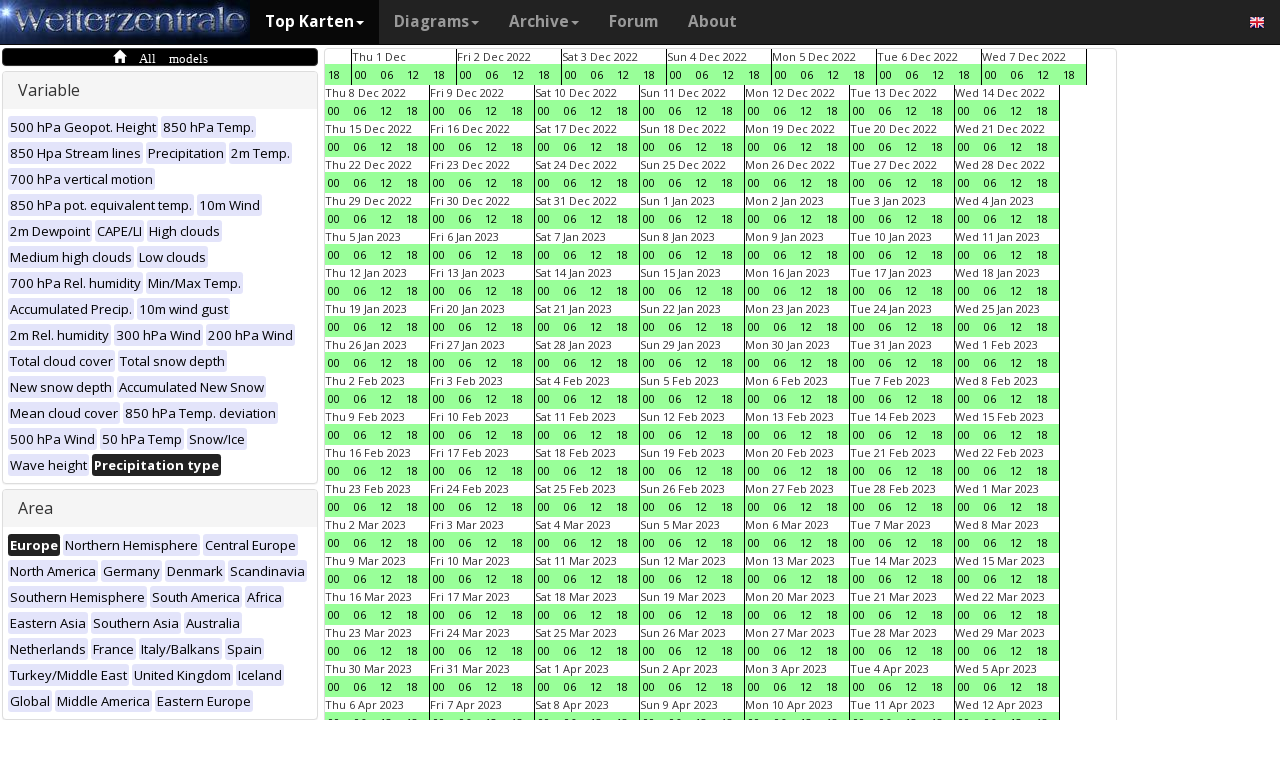

--- FILE ---
content_type: text/html; charset=UTF-8
request_url: https://wetterzentrale.de/en/multimodel.php?map=1&var=53&time=2023041800&nir=3&tr=6
body_size: 519040
content:
<!DOCTYPE html>
<html lang="en">
<head>
  <meta name="description" content="Maps from all available models at this time" />
  <meta name="keywords" content="Multi-Model, Weather maps, Maps, Forecasts">
  <title>Wetterzentrale.de - Top karten - Multimodel</title>
  <meta charset="utf-8">
<meta http-equiv="X-UA-Compatible" content="IE=edge">
<meta name="viewport" content="width=device-width, initial-scale=1">
<meta name="author" content="Rogier Floors">
<meta http-equiv="content-type" content="text/html; charset=utf-8" />
<meta name="robots" content="all" />
<meta name="verify-v1" content="F59tW06jdPrKhQViGJMSso/QlLQ5joozCqqftb6aWXg=" />
<script type="text/javascript">
       !function () { var e = function () { var e, t = "__tcfapiLocator", a = [], n = window; for (; n;) { try { if (n.frames[t]) { e = n; break } } catch (e) { } if (n === window.top) break; n = n.parent } e || (!function e() { var a = n.document, r = !!n.frames[t]; if (!r) if (a.body) { var i = a.createElement("iframe"); i.style.cssText = "display:none", i.name = t, a.body.appendChild(i) } else setTimeout(e, 5); return !r }(), n.__tcfapi = function () { for (var e, t = arguments.length, n = new Array(t), r = 0; r < t; r++)n[r] = arguments[r]; if (!n.length) return a; if ("setGdprApplies" === n[0]) n.length > 3 && 2 === parseInt(n[1], 10) && "boolean" == typeof n[3] && (e = n[3], "function" == typeof n[2] && n[2]("set", !0)); else if ("ping" === n[0]) { var i = { gdprApplies: e, cmpLoaded: !1, cmpStatus: "stub" }; "function" == typeof n[2] && n[2](i) } else a.push(n) }, n.addEventListener("message", (function (e) { var t = "string" == typeof e.data, a = {}; try { a = t ? JSON.parse(e.data) : e.data } catch (e) { } var n = a.__tcfapiCall; n && window.__tcfapi(n.command, n.version, (function (a, r) { var i = { __tcfapiReturn: { returnValue: a, success: r, callId: n.callId } }; t && (i = JSON.stringify(i)), e.source.postMessage(i, "*") }), n.parameter) }), !1)) }; "undefined" != typeof module ? module.exports = e : e() }();
    </script>
<script>
        window._sp_ = {
            config: {
                accountId: 1061,
                wrapperAPIOrigin: "https://wrapper-api.sp-prod.net/tcfv2",
                mmsDomain: "https://consent.wetterzentrale.de"
            }
        }
    </script>
<script src="https://gdpr-tcfv2.sp-prod.net/wrapperMessagingWithoutDetection.js"></script>
<!-- Bootstrap core CSS -->
<link href="/dist/css/bootstrap.min.css" rel="stylesheet" async>
<script src="https://ajax.googleapis.com/ajax/libs/jquery/3.2.1/jquery.min.js"></script>
<script type='text/javascript'> !function(t){var e="offset",n="client",o=function(){},r=void 0===t.addEventListener,l={loopDelay:50,maxLoop:5,debug:!0,found:o,notfound:o,complete:o};var i=function(){var t={};this.addUrl=function(e){return t[e]={url:e,state:"pending",format:null,data:null,result:null},t[e]},this.setResult=function(e,n,o){var r=t[e];if(null==r&&(r=this.addUrl(e)),r.state=n,null!=o){if("string"==typeof o)try{o=function(t){var e;try{e=JSON.parse(t)}catch(n){try{e=new Function("return "+t)()}catch(t){b("Failed secondary JSON parse",!0)}}return e}(o),r.format="json"}catch(t){r.format="easylist"}return r.data=o,r}r.result=null}},u=[],a=null,s={cssClass:"pub_300x250 pub_300x250m pub_728x90 text-ad textAd text_ad text_ads text-ads text-ad-links"},d={nullProps:[e+"Parent"],zeroProps:[]};d.zeroProps=[e+"Height",e+"Left",e+"Top",e+"Width",e+"Height",n+"Height",n+"Width"];var c={quick:null,remote:null},f=null,p={test:0,download:0};function m(t){return"function"==typeof t}function b(e,n){(l.debug||n)&&t.console&&t.console.log&&(n?console.error("[ABD] "+e):console.log("[ABD] "+e))}function y(t){b("start beginTest"),1!=f&&(!0,v(t),c.quick="testing",p.test=setTimeout((function(){g(t,1)}),5))}function v(t){var e,n=document.body,o="width: 1px !important; height: 1px !important; position: absolute !important; left: -10000px !important; top: -1000px !important;";if(null!=t&&"string"!=typeof t){for(null!=t.style&&(o+=t.style),a=function(t,e){var n,o,r=e;if(o=document.createElement(t),r)for(n in r)r.hasOwnProperty(n)&&o.setAttribute(n,r[n]);return o}("div",{class:t.cssClass,style:o}),b("adding bait node to DOM"),n.appendChild(a),e=0;e<d.nullProps.length;e++)a[d.nullProps[e]];for(e=0;e<d.zeroProps.length;e++)a[d.zeroProps[e]]}else b("invalid bait being cast")}function g(t,e){var n,o=document.body,r=!1;if(null==a&&(b("recast bait"),v(t||s)),"string"==typeof t)return b("invalid bait used",!0),void(h()&&setTimeout((function(){!1}),5));for(p.test>0&&(clearTimeout(p.test),p.test=0),null!==o.getAttribute("abp")&&(b("found adblock body attribute"),r=!0),n=0;n<d.nullProps.length;n++){if(null==a[d.nullProps[n]]){e>4&&(r=!0),b("found adblock null attr: "+d.nullProps[n]);break}if(1==r)break}for(n=0;n<d.zeroProps.length&&1!=r;n++)0==a[d.zeroProps[n]]&&(e>4&&(r=!0),b("found adblock zero attr: "+d.zeroProps[n]));if(void 0!==window.getComputedStyle){var i=window.getComputedStyle(a,null);"none"!=i.getPropertyValue("display")&&"hidden"!=i.getPropertyValue("visibility")||(e>4&&(r=!0),b("found adblock computedStyle indicator"))}!0,r||e++>=l.maxLoop?(b("exiting test loop - value: "+(f=r)),function(){var t,e;if(null===f)return;for(t=0;t<u.length;t++){e=u[t];try{null!=e&&(m(e.complete)&&e.complete(f),f&&m(e.found)?e.found():!1===f&&m(e.notfound)&&e.notfound())}catch(t){b("Failure in notify listeners "+t.Message,!0)}}}(),h()&&setTimeout((function(){!1}),5)):p.test=setTimeout((function(){g(t,e)}),l.loopDelay)}function h(){if(null===a)return!0;try{m(a.remove)&&a.remove(),document.body.removeChild(a)}catch(t){}return a=null,!0}function P(){var e,n,o,l,i=!1;document.readyState&&"complete"==document.readyState&&(i=!0),e=function(){y(s)},i?e():(n=t,o="load",l=e,r?n.attachEvent("on"+o,l):n.addEventListener(o,l,!1))}var w={version:"1.0",init:function(t){var e,n;if(t){for(e in n={complete:o,found:o,notfound:o},t)t.hasOwnProperty(e)&&("complete"==e||"found"==e||"notFound"==e?n[e.toLowerCase()]=t[e]:l[e]=t[e]);u.push(n),new i,P()}}};t.adblockDetector=w}(window),function(t){var e="offset",n="client",o=function(){},r=void 0===t.addEventListener,l={loopDelay:50,maxLoop:5,debug:!0,found:o,notfound:o,complete:o};var i=function(){var t={};this.addUrl=function(e){return t[e]={url:e,state:"pending",format:null,data:null,result:null},t[e]},this.setResult=function(e,n,o){var r=t[e];if(null==r&&(r=this.addUrl(e)),r.state=n,null!=o){if("string"==typeof o)try{o=function(t){var e;try{e=JSON.parse(t)}catch(n){try{e=new Function("return "+t)()}catch(t){b("Failed secondary JSON parse",!0)}}return e}(o),r.format="json"}catch(t){r.format="easylist"}return r.data=o,r}r.result=null}},u=[],a=null,s={cssClass:"pub_300x250 pub_300x250m pub_728x90 text-ad textAd text_ad text_ads text-ads text-ad-links tmp_slot tmp_slotId ad-banner banner_ad adsbygoogle ad_block adslot ad_slot advert1 content-ad"},d={nullProps:[e+"Parent"],zeroProps:[]};d.zeroProps=[e+"Height",e+"Left",e+"Top",e+"Width",e+"Height",n+"Height",n+"Width"];var c={quick:null,remote:null},f=null,p={test:0,download:0};function m(t){return"function"==typeof t}function b(e,n){(l.debug||n)&&t.console&&t.console.log&&(n?console.error("[ABD] "+e):console.log("[ABD] "+e))}function y(t){b("start beginTest"),1!=f&&(!0,v(t),c.quick="testing",p.test=setTimeout((function(){g(t,1)}),5))}function v(t){var e,n=document.body,o="width: 1px !important; height: 1px !important; position: absolute !important; left: -10000px !important; top: -1000px !important;";if(null!=t&&"string"!=typeof t){for(null!=t.style&&(o+=t.style),a=function(t,e){var n,o,r=e;if(o=document.createElement(t),r)for(n in r)r.hasOwnProperty(n)&&o.setAttribute(n,r[n]);return o}("div",{class:t.cssClass,style:o}),b("adding bait node to DOM"),n.appendChild(a),e=0;e<d.nullProps.length;e++)a[d.nullProps[e]];for(e=0;e<d.zeroProps.length;e++)a[d.zeroProps[e]]}else b("invalid bait being cast")}function g(t,e){var n,o=document.body,r=!1;if(null==a&&(b("recast bait"),v(t||s)),"string"==typeof t)return b("invalid bait used",!0),void(h()&&setTimeout((function(){!1}),5));for(p.test>0&&(clearTimeout(p.test),p.test=0),null!==o.getAttribute("abp")&&(b("found adblock body attribute"),r=!0),n=0;n<d.nullProps.length;n++){if(null==a[d.nullProps[n]]){e>4&&(r=!0),b("found adblock null attr: "+d.nullProps[n]);break}if(1==r)break}for(n=0;n<d.zeroProps.length&&1!=r;n++)0==a[d.zeroProps[n]]&&(e>4&&(r=!0),b("found adblock zero attr: "+d.zeroProps[n]));if(void 0!==window.getComputedStyle){var i=window.getComputedStyle(a,null);"none"!=i.getPropertyValue("display")&&"hidden"!=i.getPropertyValue("visibility")||(e>4&&(r=!0),b("found adblock computedStyle indicator"))}!0,r||e++>=l.maxLoop?(b("exiting test loop - value: "+(f=r)),function(){var t,e;if(null===f)return;for(t=0;t<u.length;t++){e=u[t];try{null!=e&&(m(e.complete)&&e.complete(f),f&&m(e.found)?e.found():!1===f&&m(e.notfound)&&e.notfound())}catch(t){b("Failure in notify listeners "+t.Message,!0)}}}(),h()&&setTimeout((function(){!1}),5)):p.test=setTimeout((function(){g(t,e)}),l.loopDelay)}function h(){if(null===a)return!0;try{m(a.remove)&&a.remove(),document.body.removeChild(a)}catch(t){}return a=null,!0}function P(){var e,n,o,l,i=!1;document.readyState&&"complete"==document.readyState&&(i=!0),e=function(){y(s)},i?e():(n=t,o="load",l=e,r?n.attachEvent("on"+o,l):n.addEventListener(o,l,!1))}var w={version:"1.0",init:function(t){var e,n;if(t){for(e in n={complete:o,found:o,notfound:o},t)t.hasOwnProperty(e)&&("complete"==e||"found"==e||"notFound"==e?n[e.toLowerCase()]=t[e]:l[e]=t[e]);u.push(n),new i,P()}}};t.adblockDetector=w}(window),function(){let t;document.getElementById("adb-enabled"),document.getElementById("adb-not-enabled");function e(){t=1;const e=new XMLHttpRequest,n=window.location.host.split(".").reverse().slice(0,2).reverse().join(".");e.open("OPTIONS","https://cockpit.symplr.de/api/rp/ab/"+n+"/"+t),e.send()}void 0===window.adblockDetector?e():window.adblockDetector.init({debug:!0,found:function(){e()},notFound:function(){!function(){t=0;const e=new XMLHttpRequest,n=window.location.host.split(".").reverse().slice(0,2).reverse().join(".");e.open("OPTIONS","https://cockpit.symplr.de/api/rp/ab/"+n+"/"+t),e.send()}()}})}();</script>

<!-- Custom styles for this template -->
<link href="/grid.css" rel="stylesheet" async>

<!-- Just for debugging purposes. Don't actually copy this line! -->
<!--[if lt IE 9]><script src="../../assets/js/ie8-responsive-file-warning.js"></script><![endif]-->

<!-- HTML5 shim and Respond.js IE8 support of HTML5 elements and media queries -->
<!--[if lt IE 9]>
<script src="https://oss.maxcdn.com/libs/html5shiv/3.7.0/html5shiv.js"></script>
<script src="https://oss.maxcdn.com/libs/respond.js/1.4.2/respond.min.js"></script>
<![endif]-->
<link rel="stylesheet" href="/wz.css?id=8494" async/>
<link rel="Shortcut Icon" type="image/x-icon" href="/images/favicon.ico" />
<script async src="https://www.googletagmanager.com/gtag/js?id=UA-64910378-1"></script>
<script>
  window.dataLayer = window.dataLayer || [];
  function gtag(){dataLayer.push(arguments)};
  gtag('js', new Date());
  gtag('config', 'UA-64910378-1');
</script>
<script>var uuSymplr,allCookiesSymplr=document.cookie.split(";").map((e=>e.split("="))).reduce(((e,[i,o])=>({...e,[i.trim()]:decodeURIComponent(o)})),{});function createCookieSymplr(e,i){var o=e;if(void 0===(uuSymplr=allCookiesSymplr.uniqueUser)){let e=(Date.now()+window.navigator.userAgent+websiteSymplr).toString();uuSymplr=sha256(e),document.cookie=`uniqueUser=${uuSymplr};path=/;SameSite=Strict; Secure`}if(o){var u=allCookiesSymplr.uniqueUserLi;void 0===u&&(u=sha256(i),document.cookie=`uniqueUserLi=${u};path=/;SameSite=Strict; Secure`),uuSymplr=u}else document.cookie="uniqueUserLi=; max-age=0"}</script>
<script defer src="https://cdns.symplr.de/wetterzentrale.de/wetterzentrale.js"></script>
  <style type="text/css" title="currentStyle" media="screen">
  #wmap {width: 100%;}
  </style>
</head>
<body>

  <div class="container">

    <style>
.dropdown-submenu {
    position: relative;
}

.dropdown-submenu .dropdown-menu {
    top: 0;
    left: 100%;
    margin-top: -1px;
}
</style>
<nav class="navbar navbar-inverse navbar-fixed-top" role="navigation">
<div class="container-fluid"><!-- Brand and toggle get grouped for better mobile display -->
<div class="navbar-header">
<button type="button" class="navbar-toggle" data-toggle="collapse" data-target="#bs-example-navbar-collapse-1">
<span class="sr-only">Toggle navigation</span>
<span class="icon-bar"></span>
<span class="icon-bar"></span>
<span class="icon-bar"></span>
</button>
<a class="navbar-brand" href="https://wetterzentrale.de/en/default.php">
<img src="/images/weze.jpg" class="wz_header">
</a>
</div>    <!-- Collect the nav links, forms, and other content for toggling -->
<div class="collapse navbar-collapse" id="bs-example-navbar-collapse-1">
<ul class="nav navbar-nav">
<li class="dropdown active">
<a href="#" class="dropdown-toggle" data-toggle="dropdown">Top Karten<b class="caret"></b></a>
<ul class="dropdown-menu">
<li><h6>Global models</h6></li>
<li class="divider"></li>
	<li><a href="/en/topkarten.php?model=gfs&time=6&lid=OP">GFS</a></li>
	<li><a href="/en/topkarten.php?model=ecm&lid=OP">ECMWF</a></li>
	<li><a href="/en/topkarten.php?model=ukmhd&lid=OP">UKMO</a></li>
	<li><a href="/en/topkarten.php?model=gem&time=3&lid=OP">GEM</a></li>
	<li><a href="/en/topkarten.php?model=ico&time=3&lid=OP">ICON</a></li>
	<li><a href="/en/topkarten.php?model=arp&time=3&lid=OP">ARPEGE</a></li>
	<li><a href="/en/topkarten.php?model=nvg&lid=OP">NAVGEM</a></li>
	<li><a href="/en/topkarten.php?model=jma&lid=OP">JMA</a></li>
<li><h6>Regional models</h6></li>
<li class="divider"></li>
	<li><a href="/en/topkarten.php?model=wrf&time=1&lid=OP">WRF</a></li>
	<li><a href="/en/topkarten.php?model=ico&time=1&lid=D2">ICON D2</a></li>
	<li class="hz"><a style="padding-right:0px;" href="/en/topkarten.php?model=harnl&time=3&lid=OP&h=0&tr=3">HARMONIE</a><a style="padding:1px 3px 0px 3px;" href="/en/topkarten.php?model=harnl&time=3&lid=OP&h=0&tr=3"><image src="/images/flags/16/nl.png"/></a> <a style="padding:1px 3px 0px 3px;" href="/en/topkarten.php?model=har43&time=3&lid=OP&h=0&tr=1"><image src="/images/flags/16/eu.png"/> <a style="padding:1px 3px 0px 3px;" href="/en/topkarten.php?model=haf&lid=OP"><image src="/images/flags/16/fi.png"/></a></li><br>
	<li class="hz"><a style="padding-right:0px;" href="/en/topkarten.php?model=aro&time=3&lid=OP&h=0&tr=3">AROME</a><a style="padding:1px 5px 0px 5px;" href="/en/topkarten.php?model=aro&time=3&lid=OP&h=0&tr=3"><image src="/images/flags/16/fr.png"/></a><a style="padding:1px 5px 0px 5px;" href="/en/topkarten.php?model=arn&time=3&lid=OP&h=0&tr=3"><image src="/images/flags/16/no.png"/></a></li><br>
	<li class="hz"><a style="padding-right:0px;" href="/en/topkarten.php?model=ala&time=3&lid=OP&h=0&tr=3">ALARO</a><a style="padding:1px 5px 0px 5px;" href="/en/topkarten.php?model=ala&time=3&lid=OP&h=0&tr=3"><image src="/images/flags/16/be.png"/></a></li><br>
	<li><a href="/en/topkarten.php?model=irie&lid=OP">IRIE</a></li>
<li><h6>Data-driven models</h6></li>
<li class="divider"></li>	
	<li><a href="/en/topkarten.php?model=aifs&lid=OP">AIFS</a></li>
	<li><a href="/en/topkarten.php?model=ngc&lid=OP">GraphCastGFS</a></li>
	<li><a href="/en/topkarten.php?model=aigem&lid=OP">GraphCastGEM</a></li>
<li><h6>Other</h6></li>
<li class="divider"></li>	
	<li><a href="/en/panels.php?map=1&model=gfs&var=1&lid=OP">9-panel</a></li>
	<li><a href="/en/multimodel.php?map=1&var=1&lid=OP&nir=3&tr=6">Multi Model</a></li>
	<li><a href="/en/fax.php">Bodenkarten/Fax</a></li>
  <li><a href="/en/topkarten.php?model=gwes&lid=OP">Waves</a></li>
  <li><a href="/en/topkarten.php?model=cfs&lid=OP">CFS</a></li>
  <li><a href="/en/status.php">Model status</a></li>
<li><h6>Observations</h6></li>
<li class="divider"></li>
	<li><a href="/en/observations.php?model=METAR&var=5&map=3">METAR</a></li>
	<li><a href="/en/observations.php?model=SYNOP&var=5&map=3">SYNOP</a></li>
	<li><a href="/en/observations.php?model=OISST&var=35&map=1">SST</a></li>
	<li><a href="/en/radiosonde.php">Radiosonde</a></li>
</ul>
</li>
<li class="dropdown">
	<a href="#" class="dropdown-toggle" data-toggle="dropdown">Diagrams<b class="caret"></b></a>
	<ul class="dropdown-menu">
	<li><h6>Global models</h6></li>
	<li class="divider"></li>
	<li><a href="/en/show_diagrams.php?model=gfs&var=93&lid=OP">GFS</a></li>
	<li><a href="/en/show_diagrams.php?model=ecm&var=93&lid=OP">ECMWF</a></li>
	<li><a href="/en/show_diagrams.php?model=ukmhd&var=92&lid=OP">UKMO</a></li>
	<li><a href="/en/show_diagrams.php?model=gem&var=93&lid=OP">GEM</a></li>
	<li><a href="/en/show_diagrams.php?model=ico&var=93&lid=OP">ICON</a></li>
	<li><a href="/en/show_diagrams.php?model=arp&var=93&lid=OP">ARPEGE</a></li>
	<li><a href="/en/show_diagrams.php?model=nvg&var=93&lid=OP">NAVGEM</a></li>
	<li><h6>Ensemble</h6></li>
	<li class="divider"></li>
	<li><a href="/en/show_diagrams.php?model=gfs&var=2&lid=ENS&h=0">GFS</a></li>
	<li><a href="/en/show_diagrams.php?model=ecm&var=2&lid=ENS&h=0">ECMWF</a></li>
	<li><a href="/en/show_diagrams.php?model=gem&var=2&lid=ENS&h=0">GEM</a></li>
	<li><a href="/en/show_diagrams.php?model=ico&var=5&lid=ENS&h=0">ICON</a></li>
	<li><a href="/en/show_diagrams.php?model=aifs&var=2&lid=ENS&h=0">AIFS</a></li>
	<li><h6>Regional models</h6></li>
	<li class="divider"></li>
	<li><a href="/en/show_diagrams.php?model=wrf&var=92&lid=OP">WRF</a></li>
    <li><a href="/en/show_diagrams.php?model=ico&var=92&lid=D2">ICON-D2</a></li>
	<li class="hz"><a style="padding-right:0px;" href="/en/show_diagrams.php?model=harnl&var=92&lid=OP">HARMONIE</a><a style="padding:1px 3px 0px 3px;" href="/en/show_diagrams.php?model=harnl&var=92&lid=OP"><image src="/images/flags/16/nl.png"/></a> <a style="padding:1px 3px 0px 3px;" href="/en/show_diagrams.php?model=har43&var=92&lid=OP"><image src="/images/flags/16/eu.png"/></a> <a style="padding:1px 3px 0px 3px;" href="/en/show_diagrams.php?model=haf&var=92&lid=OP"><image src="/images/flags/16/fi.png"/></a></li><br>
	<li class="hz"><a style="padding-right:0px;" href="/en/show_diagrams.php?model=aro&var=92&lid=OP">AROME</a><a style="padding:1px 5px 0px 5px;" href="/en/show_diagrams.php?model=aro&var=92&lid=OP"><image src="/images/flags/16/fr.png"/></a><a style="padding:1px 5px 0px 5px;" href="/en/show_diagrams.php?model=arn&var=92&lid=OP"><image src="/images/flags/16/no.png"/></a></li><br>
	<li><a href="/en/show_diagrams.php?model=irie&var=93&lid=OP">IRIE</a></li>
	<li><h6>Data-driven models</h6></li>
	<li><a href="/en/show_diagrams.php?model=aifs&var=93&lid=OP">AIFS</a></li>
	<li><a href="/en/show_diagrams.php?model=ngc&var=93&lid=OP">GraphCastGFS</a></li>
	<li class="divider"></li>
	<li><a href="/en/show_diagrams.php?model=multi&var=5&lid=OP">Multi Model</a></li>
	<li class="divider"></li>
	<li><a href="/en/diagrams.php">City selection via map</a></li>
	<li><a href="/en/pointmap.php">Grid point selection via map</a></li>
	<li class="divider"></li>
	<li><a href="/en/show_soundings.php?model=gfs">Skew-T diagrams</a></li>
	</ul>
</li>
<li class="dropdown">
	<a href="#" class="dropdown-toggle" data-toggle="dropdown">Archive<b class="caret"></b></a>
	<ul class="dropdown-menu">
	<li><h6>Reanalysis</h6></li>
	<li class="divider"></li>
	<li><a href="/en/reanalysis.php?model=cfsr">CFSR <small>(1979-now)</small></a></li>
	<li><a href="/en/reanalysis.php?model=era">ERA <small>(1900-2010)</small></a></li>
	<li><a href="/en/reanalysis.php?model=noaa">NOAA <small>(1836-2015)</small></a></li>
	<li><h6>FAX</h6></li>
	<li class="divider"></li>
	<li><a href="/en/reanalysis.php?map=1&model=nws&var=45">NCEP</a></li>
	<li><a href="/en/reanalysis.php?map=1&model=bra&var=45">UKMO</a></li>
	<li><a href="/en/reanalysis.php?map=1&model=dwd&var=45">DWD</a></li>
	<li class="divider"></li>
	<li><a href="/en/reanalysis.php?map=1&model=avn&var=1">GFS analyse</a></li>
	<li class="divider"></li>
  <li class="hz"><a style="padding-right:0px;" href="/en/reanalysis.php?map=6&model=rad&var=415&h=1">Radar</a><a style="padding:1px 5px 0px 5px;" href="/en/reanalysis.php?map=6&model=rad&var=415&h=1"><image src="/images/flags/16/de.png"/></a><a style="padding:1px 5px 0px 5px;" href="/en/reanalysis.php?map=15&model=rad&var=415&h=1"><image src="/images/flags/16/nl.png"/></a></li>
	<li><a href="/en/reanalysis.php?map=1&model=sat&var=44">Satellite</a></li>
  <li class="hz"><a style="padding-right:0px;" href="/en/reanalysis.php?map=6&model=obsde&var=301">Observations</a><a style="padding:1px 5px 0px 5px;" href="/en/reanalysis.php?map=6&model=obsde&var=301"><image src="/images/flags/16/de.png"/></a><a style="padding:1px 5px 0px 5px;" href="/en/reanalysis.php?map=15&model=obsnl&var=301"><image src="/images/flags/16/nl.png"/></a></li>
	<li class="divider"></li>
	<li><a href="/en/weatherdata_de.php">Weather data</a></li>
	<li><a href="/en/extremes_mon.php?country=2">Extremes</a></li>
	<li><a href="/en/map.php">Station map</a></li>
	</ul>
</li>
<li><a href="http://www.wzforum.de/forum2/">Forum</a></li>
<li><a href="/en/contact.php">About</a></li>
</ul>

<ul class="nav navbar-nav navbar-right">
	<li class="dropdown">
	<a href="#" class="dropdown-toggle" data-toggle="dropdown"><image src="/images/flags/16/en.png"></a>
	<ul class="dropdown-menu">
	<p class="GermanButton" ><a href="/de/default.php?clan=de"><li><image src="/images/flags/16/de.png"/> Deutsch</li></a></p>
  <p class="GermanButton" ><a href="/en/default.php?clan=en"><li><image src="/images/flags/16/gb.png"/> English</li></a></p>
  <p class="GermanButton" ><a href="/nl/default.php?clan=nl"><li><image src="/images/flags/16/nl.png"/> Nederlands</li></a></p>
  <p class="GermanButton" ><a href="/es/default.php?clan=es"><li><image src="/images/flags/16/es.png"/> Español</li></a></p>
  <!-- <p class="GermanButton" ><a href="/fr/default.php?clan=fr"><li><image src="/images/flags/16/fr.png"/> French</li></a></p>-->
	</ul>
	</li>
</ul>
</div><!-- /.navbar-collapse -->
</div><!-- /.container-fluid -->
</nav>

    <div class="page-header"></div>


    <div class="row">

      <div class="col-md-3">
        <!-- remove the accordion part and remove the collapseO* statements below to make the non-collapseble-->
        <div class="panel-group" id="accordion">
          <div class="panel panel-default darkyellow">
            <span class="glyphicon glyphicon-home">&nbsp;All models</span></a>

          </div>

          <div class="panel panel-default">
            <div class="panel-heading">
              <h4 class="panel-title">
                <a>Variable</a>
              </h4>
            </div>
            <div>
              <div class="panel-body">
                <a href="multimodel.php?map=1&var=1&time=2023041800&tr=6&nir=3" ><span class="label label-primary darkgreyb">500 hPa Geopot. Height</span></a> <a href="multimodel.php?map=1&var=2&time=2023041800&tr=6&nir=3" ><span class="label label-primary darkgreyb">850 hPa Temp.</span></a> <a href="multimodel.php?map=1&var=3&time=2023041800&tr=6&nir=3" ><span class="label label-primary darkgreyb">850 Hpa Stream lines</span></a> <a href="multimodel.php?map=1&var=4&time=2023041800&tr=6&nir=3" ><span class="label label-primary darkgreyb">Precipitation</span></a> <a href="multimodel.php?map=1&var=5&time=2023041800&tr=6&nir=3" ><span class="label label-primary darkgreyb">2m Temp.</span></a> <a href="multimodel.php?map=1&var=6&time=2023041800&tr=6&nir=3" ><span class="label label-primary darkgreyb">700 hPa vertical motion</span></a> <a href="multimodel.php?map=1&var=7&time=2023041800&tr=6&nir=3" ><span class="label label-primary darkgreyb">850 hPa pot. equivalent temp.</span></a> <a href="multimodel.php?map=1&var=9&time=2023041800&tr=6&nir=3" ><span class="label label-primary darkgreyb">10m Wind</span></a> <a href="multimodel.php?map=1&var=10&time=2023041800&tr=6&nir=3" ><span class="label label-primary darkgreyb">2m Dewpoint</span></a> <a href="multimodel.php?map=1&var=11&time=2023041800&tr=6&nir=3" ><span class="label label-primary darkgreyb">CAPE/LI</span></a> <a href="multimodel.php?map=1&var=12&time=2023041800&tr=6&nir=3" ><span class="label label-primary darkgreyb">High clouds</span></a> <a href="multimodel.php?map=1&var=13&time=2023041800&tr=6&nir=3" ><span class="label label-primary darkgreyb">Medium high clouds</span></a> <a href="multimodel.php?map=1&var=15&time=2023041800&tr=6&nir=3" ><span class="label label-primary darkgreyb">Low clouds</span></a> <a href="multimodel.php?map=1&var=16&time=2023041800&tr=6&nir=3" ><span class="label label-primary darkgreyb">700 hPa Rel. humidity</span></a> <a href="multimodel.php?map=1&var=17&time=2023041800&tr=6&nir=3" ><span class="label label-primary darkgreyb">Min/Max Temp.</span></a> <a href="multimodel.php?map=1&var=18&time=2023041800&tr=6&nir=3" ><span class="label label-primary darkgreyb">Accumulated Precip.</span></a> <a href="multimodel.php?map=1&var=19&time=2023041800&tr=6&nir=3" ><span class="label label-primary darkgreyb">10m wind gust</span></a> <a href="multimodel.php?map=1&var=20&time=2023041800&tr=6&nir=3" ><span class="label label-primary darkgreyb">2m Rel. humidity</span></a> <a href="multimodel.php?map=1&var=21&time=2023041800&tr=6&nir=3" ><span class="label label-primary darkgreyb">300 hPa Wind</span></a> <a href="multimodel.php?map=1&var=22&time=2023041800&tr=6&nir=3" ><span class="label label-primary darkgreyb">200 hPa Wind</span></a> <a href="multimodel.php?map=1&var=24&time=2023041800&tr=6&nir=3" ><span class="label label-primary darkgreyb">Total cloud cover</span></a> <a href="multimodel.php?map=1&var=25&time=2023041800&tr=6&nir=3" ><span class="label label-primary darkgreyb">Total snow depth</span></a> <a href="multimodel.php?map=1&var=26&time=2023041800&tr=6&nir=3" ><span class="label label-primary darkgreyb">New snow depth</span></a> <a href="multimodel.php?map=1&var=32&time=2023041800&tr=6&nir=3" ><span class="label label-primary darkgreyb">Accumulated New Snow</span></a> <a href="multimodel.php?map=1&var=33&time=2023041800&tr=6&nir=3" ><span class="label label-primary darkgreyb">Mean cloud cover</span></a> <a href="multimodel.php?map=1&var=34&time=2023041800&tr=6&nir=3" ><span class="label label-primary darkgreyb">850 hPa Temp. deviation</span></a> <a href="multimodel.php?map=1&var=36&time=2023041800&tr=6&nir=3" ><span class="label label-primary darkgreyb">500 hPa Wind</span></a> <a href="multimodel.php?map=1&var=40&time=2023041800&tr=6&nir=3" ><span class="label label-primary darkgreyb">50 hPa Temp</span></a> <a href="multimodel.php?map=1&var=47&time=2023041800&tr=6&nir=3" ><span class="label label-primary darkgreyb">Snow/Ice</span></a> <a href="multimodel.php?map=1&var=52&time=2023041800&tr=6&nir=3" ><span class="label label-primary darkgreyb">Wave height</span></a> <a href="multimodel.php?map=1&var=53&time=2023041800&tr=6&nir=3" ><span class="label label-primary orangeb">Precipitation type</span></a>               </div>
            </div>
          </div>
          <div class="panel panel-default">
            <div class="panel-heading">
              <h4 class="panel-title">
                <a>Area</a>
              </h4>
            </div>
            <div>
              <div class="panel-body">
                <a href="multimodel.php?map=1&var=53&time=2023041800&tr=6&nir=3" ><span class="label label-primary orangeb">Europe</span></a> <a href="multimodel.php?map=2&var=53&time=2023041800&tr=6&nir=3" ><span class="label label-primary darkgreyb">Northern Hemisphere</span></a> <a href="multimodel.php?map=3&var=53&time=2023041800&tr=6&nir=3" ><span class="label label-primary darkgreyb">Central Europe</span></a> <a href="multimodel.php?map=5&var=53&time=2023041800&tr=6&nir=3" ><span class="label label-primary darkgreyb">North America</span></a> <a href="multimodel.php?map=6&var=53&time=2023041800&tr=6&nir=3" ><span class="label label-primary darkgreyb">Germany</span></a> <a href="multimodel.php?map=7&var=53&time=2023041800&tr=6&nir=3" ><span class="label label-primary darkgreyb">Denmark</span></a> <a href="multimodel.php?map=8&var=53&time=2023041800&tr=6&nir=3" ><span class="label label-primary darkgreyb">Scandinavia</span></a> <a href="multimodel.php?map=9&var=53&time=2023041800&tr=6&nir=3" ><span class="label label-primary darkgreyb">Southern Hemisphere</span></a> <a href="multimodel.php?map=10&var=53&time=2023041800&tr=6&nir=3" ><span class="label label-primary darkgreyb">South America</span></a> <a href="multimodel.php?map=11&var=53&time=2023041800&tr=6&nir=3" ><span class="label label-primary darkgreyb">Africa</span></a> <a href="multimodel.php?map=12&var=53&time=2023041800&tr=6&nir=3" ><span class="label label-primary darkgreyb">Eastern Asia</span></a> <a href="multimodel.php?map=13&var=53&time=2023041800&tr=6&nir=3" ><span class="label label-primary darkgreyb">Southern Asia</span></a> <a href="multimodel.php?map=14&var=53&time=2023041800&tr=6&nir=3" ><span class="label label-primary darkgreyb">Australia</span></a> <a href="multimodel.php?map=15&var=53&time=2023041800&tr=6&nir=3" ><span class="label label-primary darkgreyb">Netherlands</span></a> <a href="multimodel.php?map=16&var=53&time=2023041800&tr=6&nir=3" ><span class="label label-primary darkgreyb">France</span></a> <a href="multimodel.php?map=17&var=53&time=2023041800&tr=6&nir=3" ><span class="label label-primary darkgreyb">Italy/Balkans</span></a> <a href="multimodel.php?map=18&var=53&time=2023041800&tr=6&nir=3" ><span class="label label-primary darkgreyb">Spain</span></a> <a href="multimodel.php?map=19&var=53&time=2023041800&tr=6&nir=3" ><span class="label label-primary darkgreyb">Turkey/Middle East</span></a> <a href="multimodel.php?map=20&var=53&time=2023041800&tr=6&nir=3" ><span class="label label-primary darkgreyb">United Kingdom</span></a> <a href="multimodel.php?map=30&var=53&time=2023041800&tr=6&nir=3" ><span class="label label-primary darkgreyb">Iceland</span></a> <a href="multimodel.php?map=32&var=53&time=2023041800&tr=6&nir=3" ><span class="label label-primary darkgreyb">Global</span></a> <a href="multimodel.php?map=33&var=53&time=2023041800&tr=6&nir=3" ><span class="label label-primary darkgreyb">Middle America</span></a> <a href="multimodel.php?map=38&var=53&time=2023041800&tr=6&nir=3" ><span class="label label-primary darkgreyb">Eastern Europe</span></a>               </div>
            </div>
          </div>

          <div class="panel panel-default">
            <div class="panel-heading">
              <h4 class="panel-title">
                <a>Options</a>
              </h4>
            </div>
            <div>
              <div class="panel-body">
                <div style="display: inline-block;text-align: center;font-size: 80%;">Interval<br>
                  <div class="btn-group btn-group-xs" role="group" aria-label="..."><a class="btn btn-default role="button" href="multimodel.php?map=1&var=53&time=2023041800&tr=1&nir=3" > 1 </a><a class="btn btn-default role="button" href="multimodel.php?map=1&var=53&time=2023041800&tr=3&nir=3" > 3 </a><a class="btn btn-primary role="button" href="multimodel.php?map=1&var=53&time=2023041800&tr=6&nir=3" > 6 </a><a class="btn btn-default role="button" href="multimodel.php?map=1&var=53&time=2023041800&tr=12&nir=3" > 12 </a><a class="btn btn-default role="button" href="multimodel.php?map=1&var=53&time=2023041800&tr=24&nir=3" > 24 </a></div>
                </div>
                <div style="display: inline-block;text-align: center;font-size: 80%;">Number of panels in row<br>
                  <div class="btn-group btn-group-xs" role="group" aria-label="..."><a class="btn btn-default role="button" href="multimodel.php?map=1&var=53&time=2023041800&tr=6&nir=1" > 1 </a><a class="btn btn-default role="button" href="multimodel.php?map=1&var=53&time=2023041800&tr=6&nir=2" > 2 </a><a class="btn btn-primary role="button" href="multimodel.php?map=1&var=53&time=2023041800&tr=6&nir=3" > 3 </a><a class="btn btn-default role="button" href="multimodel.php?map=1&var=53&time=2023041800&tr=6&nir=4" > 4 </a><a class="btn btn-default role="button" href="multimodel.php?map=1&var=53&time=2023041800&tr=6&nir=6" > 6 </a></div>
                </div>
                <div class="addthis_sharing_toolbox"></div><br>
              </div>
            </div>
          </div>

          <div class="panel panel-default" style='border:0px;text-align:center;'>
            <div id="wetterzentrale_mr_1"></div>  
          </div>

        </div>
      </div>



      <div class="col-md-9">
        <div class="row">

          <div class="col-md-10" style="max-width:969px;">
            <div style="position:relative;">
              <h6 id="mapref" style="position:absolute; top:-59px;"></h6>
            </div>

            <div class="panel panel-default">
              <div class="leadtime">
                <ul><br><a class="tm00_tt0" href="multimodel.php?map=1&var=53&time=2022113018&nir=3&tr=6#mapref">18</a></ul><ul>Thu 1 Dec<br><a class="tm00_tt1" href="multimodel.php?map=1&var=53&time=2022120100&nir=3&tr=6#mapref">00</a><a class="tm00_tt2" href="multimodel.php?map=1&var=53&time=2022120106&nir=3&tr=6#mapref">06</a><a class="tm00_tt3" href="multimodel.php?map=1&var=53&time=2022120112&nir=3&tr=6#mapref">12</a><a class="tm00_tt4" href="multimodel.php?map=1&var=53&time=2022120118&nir=3&tr=6#mapref">18</a></ul><ul>Fri 2 Dec 2022<br><a class="tm00_tt5" href="multimodel.php?map=1&var=53&time=2022120200&nir=3&tr=6#mapref">00</a><a class="tm00_tt6" href="multimodel.php?map=1&var=53&time=2022120206&nir=3&tr=6#mapref">06</a><a class="tm00_tt7" href="multimodel.php?map=1&var=53&time=2022120212&nir=3&tr=6#mapref">12</a><a class="tm00_tt8" href="multimodel.php?map=1&var=53&time=2022120218&nir=3&tr=6#mapref">18</a></ul><ul>Sat 3 Dec 2022<br><a class="tm00_tt9" href="multimodel.php?map=1&var=53&time=2022120300&nir=3&tr=6#mapref">00</a><a class="tm00_tt10" href="multimodel.php?map=1&var=53&time=2022120306&nir=3&tr=6#mapref">06</a><a class="tm00_tt11" href="multimodel.php?map=1&var=53&time=2022120312&nir=3&tr=6#mapref">12</a><a class="tm00_tt12" href="multimodel.php?map=1&var=53&time=2022120318&nir=3&tr=6#mapref">18</a></ul><ul>Sun 4 Dec 2022<br><a class="tm00_tt13" href="multimodel.php?map=1&var=53&time=2022120400&nir=3&tr=6#mapref">00</a><a class="tm00_tt14" href="multimodel.php?map=1&var=53&time=2022120406&nir=3&tr=6#mapref">06</a><a class="tm00_tt15" href="multimodel.php?map=1&var=53&time=2022120412&nir=3&tr=6#mapref">12</a><a class="tm00_tt16" href="multimodel.php?map=1&var=53&time=2022120418&nir=3&tr=6#mapref">18</a></ul><ul>Mon 5 Dec 2022<br><a class="tm00_tt17" href="multimodel.php?map=1&var=53&time=2022120500&nir=3&tr=6#mapref">00</a><a class="tm00_tt18" href="multimodel.php?map=1&var=53&time=2022120506&nir=3&tr=6#mapref">06</a><a class="tm00_tt19" href="multimodel.php?map=1&var=53&time=2022120512&nir=3&tr=6#mapref">12</a><a class="tm00_tt20" href="multimodel.php?map=1&var=53&time=2022120518&nir=3&tr=6#mapref">18</a></ul><ul>Tue 6 Dec 2022<br><a class="tm00_tt21" href="multimodel.php?map=1&var=53&time=2022120600&nir=3&tr=6#mapref">00</a><a class="tm00_tt22" href="multimodel.php?map=1&var=53&time=2022120606&nir=3&tr=6#mapref">06</a><a class="tm00_tt23" href="multimodel.php?map=1&var=53&time=2022120612&nir=3&tr=6#mapref">12</a><a class="tm00_tt24" href="multimodel.php?map=1&var=53&time=2022120618&nir=3&tr=6#mapref">18</a></ul><ul>Wed 7 Dec 2022<br><a class="tm00_tt25" href="multimodel.php?map=1&var=53&time=2022120700&nir=3&tr=6#mapref">00</a><a class="tm00_tt26" href="multimodel.php?map=1&var=53&time=2022120706&nir=3&tr=6#mapref">06</a><a class="tm00_tt27" href="multimodel.php?map=1&var=53&time=2022120712&nir=3&tr=6#mapref">12</a><a class="tm00_tt28" href="multimodel.php?map=1&var=53&time=2022120718&nir=3&tr=6#mapref">18</a></ul><ul>Thu 8 Dec 2022<br><a class="tm00_tt29" href="multimodel.php?map=1&var=53&time=2022120800&nir=3&tr=6#mapref">00</a><a class="tm00_tt30" href="multimodel.php?map=1&var=53&time=2022120806&nir=3&tr=6#mapref">06</a><a class="tm00_tt31" href="multimodel.php?map=1&var=53&time=2022120812&nir=3&tr=6#mapref">12</a><a class="tm00_tt32" href="multimodel.php?map=1&var=53&time=2022120818&nir=3&tr=6#mapref">18</a></ul><ul>Fri 9 Dec 2022<br><a class="tm00_tt33" href="multimodel.php?map=1&var=53&time=2022120900&nir=3&tr=6#mapref">00</a><a class="tm00_tt34" href="multimodel.php?map=1&var=53&time=2022120906&nir=3&tr=6#mapref">06</a><a class="tm00_tt35" href="multimodel.php?map=1&var=53&time=2022120912&nir=3&tr=6#mapref">12</a><a class="tm00_tt36" href="multimodel.php?map=1&var=53&time=2022120918&nir=3&tr=6#mapref">18</a></ul><ul>Sat 10 Dec 2022<br><a class="tm00_tt37" href="multimodel.php?map=1&var=53&time=2022121000&nir=3&tr=6#mapref">00</a><a class="tm00_tt38" href="multimodel.php?map=1&var=53&time=2022121006&nir=3&tr=6#mapref">06</a><a class="tm00_tt39" href="multimodel.php?map=1&var=53&time=2022121012&nir=3&tr=6#mapref">12</a><a class="tm00_tt40" href="multimodel.php?map=1&var=53&time=2022121018&nir=3&tr=6#mapref">18</a></ul><ul>Sun 11 Dec 2022<br><a class="tm00_tt41" href="multimodel.php?map=1&var=53&time=2022121100&nir=3&tr=6#mapref">00</a><a class="tm00_tt42" href="multimodel.php?map=1&var=53&time=2022121106&nir=3&tr=6#mapref">06</a><a class="tm00_tt43" href="multimodel.php?map=1&var=53&time=2022121112&nir=3&tr=6#mapref">12</a><a class="tm00_tt44" href="multimodel.php?map=1&var=53&time=2022121118&nir=3&tr=6#mapref">18</a></ul><ul>Mon 12 Dec 2022<br><a class="tm00_tt45" href="multimodel.php?map=1&var=53&time=2022121200&nir=3&tr=6#mapref">00</a><a class="tm00_tt46" href="multimodel.php?map=1&var=53&time=2022121206&nir=3&tr=6#mapref">06</a><a class="tm00_tt47" href="multimodel.php?map=1&var=53&time=2022121212&nir=3&tr=6#mapref">12</a><a class="tm00_tt48" href="multimodel.php?map=1&var=53&time=2022121218&nir=3&tr=6#mapref">18</a></ul><ul>Tue 13 Dec 2022<br><a class="tm00_tt49" href="multimodel.php?map=1&var=53&time=2022121300&nir=3&tr=6#mapref">00</a><a class="tm00_tt50" href="multimodel.php?map=1&var=53&time=2022121306&nir=3&tr=6#mapref">06</a><a class="tm00_tt51" href="multimodel.php?map=1&var=53&time=2022121312&nir=3&tr=6#mapref">12</a><a class="tm00_tt52" href="multimodel.php?map=1&var=53&time=2022121318&nir=3&tr=6#mapref">18</a></ul><ul>Wed 14 Dec 2022<br><a class="tm00_tt53" href="multimodel.php?map=1&var=53&time=2022121400&nir=3&tr=6#mapref">00</a><a class="tm00_tt54" href="multimodel.php?map=1&var=53&time=2022121406&nir=3&tr=6#mapref">06</a><a class="tm00_tt55" href="multimodel.php?map=1&var=53&time=2022121412&nir=3&tr=6#mapref">12</a><a class="tm00_tt56" href="multimodel.php?map=1&var=53&time=2022121418&nir=3&tr=6#mapref">18</a></ul><ul>Thu 15 Dec 2022<br><a class="tm00_tt57" href="multimodel.php?map=1&var=53&time=2022121500&nir=3&tr=6#mapref">00</a><a class="tm00_tt58" href="multimodel.php?map=1&var=53&time=2022121506&nir=3&tr=6#mapref">06</a><a class="tm00_tt59" href="multimodel.php?map=1&var=53&time=2022121512&nir=3&tr=6#mapref">12</a><a class="tm00_tt60" href="multimodel.php?map=1&var=53&time=2022121518&nir=3&tr=6#mapref">18</a></ul><ul>Fri 16 Dec 2022<br><a class="tm00_tt61" href="multimodel.php?map=1&var=53&time=2022121600&nir=3&tr=6#mapref">00</a><a class="tm00_tt62" href="multimodel.php?map=1&var=53&time=2022121606&nir=3&tr=6#mapref">06</a><a class="tm00_tt63" href="multimodel.php?map=1&var=53&time=2022121612&nir=3&tr=6#mapref">12</a><a class="tm00_tt64" href="multimodel.php?map=1&var=53&time=2022121618&nir=3&tr=6#mapref">18</a></ul><ul>Sat 17 Dec 2022<br><a class="tm00_tt65" href="multimodel.php?map=1&var=53&time=2022121700&nir=3&tr=6#mapref">00</a><a class="tm00_tt66" href="multimodel.php?map=1&var=53&time=2022121706&nir=3&tr=6#mapref">06</a><a class="tm00_tt67" href="multimodel.php?map=1&var=53&time=2022121712&nir=3&tr=6#mapref">12</a><a class="tm00_tt68" href="multimodel.php?map=1&var=53&time=2022121718&nir=3&tr=6#mapref">18</a></ul><ul>Sun 18 Dec 2022<br><a class="tm00_tt69" href="multimodel.php?map=1&var=53&time=2022121800&nir=3&tr=6#mapref">00</a><a class="tm00_tt70" href="multimodel.php?map=1&var=53&time=2022121806&nir=3&tr=6#mapref">06</a><a class="tm00_tt71" href="multimodel.php?map=1&var=53&time=2022121812&nir=3&tr=6#mapref">12</a><a class="tm00_tt72" href="multimodel.php?map=1&var=53&time=2022121818&nir=3&tr=6#mapref">18</a></ul><ul>Mon 19 Dec 2022<br><a class="tm00_tt73" href="multimodel.php?map=1&var=53&time=2022121900&nir=3&tr=6#mapref">00</a><a class="tm00_tt74" href="multimodel.php?map=1&var=53&time=2022121906&nir=3&tr=6#mapref">06</a><a class="tm00_tt75" href="multimodel.php?map=1&var=53&time=2022121912&nir=3&tr=6#mapref">12</a><a class="tm00_tt76" href="multimodel.php?map=1&var=53&time=2022121918&nir=3&tr=6#mapref">18</a></ul><ul>Tue 20 Dec 2022<br><a class="tm00_tt77" href="multimodel.php?map=1&var=53&time=2022122000&nir=3&tr=6#mapref">00</a><a class="tm00_tt78" href="multimodel.php?map=1&var=53&time=2022122006&nir=3&tr=6#mapref">06</a><a class="tm00_tt79" href="multimodel.php?map=1&var=53&time=2022122012&nir=3&tr=6#mapref">12</a><a class="tm00_tt80" href="multimodel.php?map=1&var=53&time=2022122018&nir=3&tr=6#mapref">18</a></ul><ul>Wed 21 Dec 2022<br><a class="tm00_tt81" href="multimodel.php?map=1&var=53&time=2022122100&nir=3&tr=6#mapref">00</a><a class="tm00_tt82" href="multimodel.php?map=1&var=53&time=2022122106&nir=3&tr=6#mapref">06</a><a class="tm00_tt83" href="multimodel.php?map=1&var=53&time=2022122112&nir=3&tr=6#mapref">12</a><a class="tm00_tt84" href="multimodel.php?map=1&var=53&time=2022122118&nir=3&tr=6#mapref">18</a></ul><ul>Thu 22 Dec 2022<br><a class="tm00_tt85" href="multimodel.php?map=1&var=53&time=2022122200&nir=3&tr=6#mapref">00</a><a class="tm00_tt86" href="multimodel.php?map=1&var=53&time=2022122206&nir=3&tr=6#mapref">06</a><a class="tm00_tt87" href="multimodel.php?map=1&var=53&time=2022122212&nir=3&tr=6#mapref">12</a><a class="tm00_tt88" href="multimodel.php?map=1&var=53&time=2022122218&nir=3&tr=6#mapref">18</a></ul><ul>Fri 23 Dec 2022<br><a class="tm00_tt89" href="multimodel.php?map=1&var=53&time=2022122300&nir=3&tr=6#mapref">00</a><a class="tm00_tt90" href="multimodel.php?map=1&var=53&time=2022122306&nir=3&tr=6#mapref">06</a><a class="tm00_tt91" href="multimodel.php?map=1&var=53&time=2022122312&nir=3&tr=6#mapref">12</a><a class="tm00_tt92" href="multimodel.php?map=1&var=53&time=2022122318&nir=3&tr=6#mapref">18</a></ul><ul>Sat 24 Dec 2022<br><a class="tm00_tt93" href="multimodel.php?map=1&var=53&time=2022122400&nir=3&tr=6#mapref">00</a><a class="tm00_tt94" href="multimodel.php?map=1&var=53&time=2022122406&nir=3&tr=6#mapref">06</a><a class="tm00_tt95" href="multimodel.php?map=1&var=53&time=2022122412&nir=3&tr=6#mapref">12</a><a class="tm00_tt96" href="multimodel.php?map=1&var=53&time=2022122418&nir=3&tr=6#mapref">18</a></ul><ul>Sun 25 Dec 2022<br><a class="tm00_tt97" href="multimodel.php?map=1&var=53&time=2022122500&nir=3&tr=6#mapref">00</a><a class="tm00_tt98" href="multimodel.php?map=1&var=53&time=2022122506&nir=3&tr=6#mapref">06</a><a class="tm00_tt99" href="multimodel.php?map=1&var=53&time=2022122512&nir=3&tr=6#mapref">12</a><a class="tm00_tt100" href="multimodel.php?map=1&var=53&time=2022122518&nir=3&tr=6#mapref">18</a></ul><ul>Mon 26 Dec 2022<br><a class="tm00_tt101" href="multimodel.php?map=1&var=53&time=2022122600&nir=3&tr=6#mapref">00</a><a class="tm00_tt102" href="multimodel.php?map=1&var=53&time=2022122606&nir=3&tr=6#mapref">06</a><a class="tm00_tt103" href="multimodel.php?map=1&var=53&time=2022122612&nir=3&tr=6#mapref">12</a><a class="tm00_tt104" href="multimodel.php?map=1&var=53&time=2022122618&nir=3&tr=6#mapref">18</a></ul><ul>Tue 27 Dec 2022<br><a class="tm00_tt105" href="multimodel.php?map=1&var=53&time=2022122700&nir=3&tr=6#mapref">00</a><a class="tm00_tt106" href="multimodel.php?map=1&var=53&time=2022122706&nir=3&tr=6#mapref">06</a><a class="tm00_tt107" href="multimodel.php?map=1&var=53&time=2022122712&nir=3&tr=6#mapref">12</a><a class="tm00_tt108" href="multimodel.php?map=1&var=53&time=2022122718&nir=3&tr=6#mapref">18</a></ul><ul>Wed 28 Dec 2022<br><a class="tm00_tt109" href="multimodel.php?map=1&var=53&time=2022122800&nir=3&tr=6#mapref">00</a><a class="tm00_tt110" href="multimodel.php?map=1&var=53&time=2022122806&nir=3&tr=6#mapref">06</a><a class="tm00_tt111" href="multimodel.php?map=1&var=53&time=2022122812&nir=3&tr=6#mapref">12</a><a class="tm00_tt112" href="multimodel.php?map=1&var=53&time=2022122818&nir=3&tr=6#mapref">18</a></ul><ul>Thu 29 Dec 2022<br><a class="tm00_tt113" href="multimodel.php?map=1&var=53&time=2022122900&nir=3&tr=6#mapref">00</a><a class="tm00_tt114" href="multimodel.php?map=1&var=53&time=2022122906&nir=3&tr=6#mapref">06</a><a class="tm00_tt115" href="multimodel.php?map=1&var=53&time=2022122912&nir=3&tr=6#mapref">12</a><a class="tm00_tt116" href="multimodel.php?map=1&var=53&time=2022122918&nir=3&tr=6#mapref">18</a></ul><ul>Fri 30 Dec 2022<br><a class="tm00_tt117" href="multimodel.php?map=1&var=53&time=2022123000&nir=3&tr=6#mapref">00</a><a class="tm00_tt118" href="multimodel.php?map=1&var=53&time=2022123006&nir=3&tr=6#mapref">06</a><a class="tm00_tt119" href="multimodel.php?map=1&var=53&time=2022123012&nir=3&tr=6#mapref">12</a><a class="tm00_tt120" href="multimodel.php?map=1&var=53&time=2022123018&nir=3&tr=6#mapref">18</a></ul><ul>Sat 31 Dec 2022<br><a class="tm00_tt121" href="multimodel.php?map=1&var=53&time=2022123100&nir=3&tr=6#mapref">00</a><a class="tm00_tt122" href="multimodel.php?map=1&var=53&time=2022123106&nir=3&tr=6#mapref">06</a><a class="tm00_tt123" href="multimodel.php?map=1&var=53&time=2022123112&nir=3&tr=6#mapref">12</a><a class="tm00_tt124" href="multimodel.php?map=1&var=53&time=2022123118&nir=3&tr=6#mapref">18</a></ul><ul>Sun 1 Jan 2023<br><a class="tm00_tt125" href="multimodel.php?map=1&var=53&time=2023010100&nir=3&tr=6#mapref">00</a><a class="tm00_tt126" href="multimodel.php?map=1&var=53&time=2023010106&nir=3&tr=6#mapref">06</a><a class="tm00_tt127" href="multimodel.php?map=1&var=53&time=2023010112&nir=3&tr=6#mapref">12</a><a class="tm00_tt128" href="multimodel.php?map=1&var=53&time=2023010118&nir=3&tr=6#mapref">18</a></ul><ul>Mon 2 Jan 2023<br><a class="tm00_tt129" href="multimodel.php?map=1&var=53&time=2023010200&nir=3&tr=6#mapref">00</a><a class="tm00_tt130" href="multimodel.php?map=1&var=53&time=2023010206&nir=3&tr=6#mapref">06</a><a class="tm00_tt131" href="multimodel.php?map=1&var=53&time=2023010212&nir=3&tr=6#mapref">12</a><a class="tm00_tt132" href="multimodel.php?map=1&var=53&time=2023010218&nir=3&tr=6#mapref">18</a></ul><ul>Tue 3 Jan 2023<br><a class="tm00_tt133" href="multimodel.php?map=1&var=53&time=2023010300&nir=3&tr=6#mapref">00</a><a class="tm00_tt134" href="multimodel.php?map=1&var=53&time=2023010306&nir=3&tr=6#mapref">06</a><a class="tm00_tt135" href="multimodel.php?map=1&var=53&time=2023010312&nir=3&tr=6#mapref">12</a><a class="tm00_tt136" href="multimodel.php?map=1&var=53&time=2023010318&nir=3&tr=6#mapref">18</a></ul><ul>Wed 4 Jan 2023<br><a class="tm00_tt137" href="multimodel.php?map=1&var=53&time=2023010400&nir=3&tr=6#mapref">00</a><a class="tm00_tt138" href="multimodel.php?map=1&var=53&time=2023010406&nir=3&tr=6#mapref">06</a><a class="tm00_tt139" href="multimodel.php?map=1&var=53&time=2023010412&nir=3&tr=6#mapref">12</a><a class="tm00_tt140" href="multimodel.php?map=1&var=53&time=2023010418&nir=3&tr=6#mapref">18</a></ul><ul>Thu 5 Jan 2023<br><a class="tm00_tt141" href="multimodel.php?map=1&var=53&time=2023010500&nir=3&tr=6#mapref">00</a><a class="tm00_tt142" href="multimodel.php?map=1&var=53&time=2023010506&nir=3&tr=6#mapref">06</a><a class="tm00_tt143" href="multimodel.php?map=1&var=53&time=2023010512&nir=3&tr=6#mapref">12</a><a class="tm00_tt144" href="multimodel.php?map=1&var=53&time=2023010518&nir=3&tr=6#mapref">18</a></ul><ul>Fri 6 Jan 2023<br><a class="tm00_tt145" href="multimodel.php?map=1&var=53&time=2023010600&nir=3&tr=6#mapref">00</a><a class="tm00_tt146" href="multimodel.php?map=1&var=53&time=2023010606&nir=3&tr=6#mapref">06</a><a class="tm00_tt147" href="multimodel.php?map=1&var=53&time=2023010612&nir=3&tr=6#mapref">12</a><a class="tm00_tt148" href="multimodel.php?map=1&var=53&time=2023010618&nir=3&tr=6#mapref">18</a></ul><ul>Sat 7 Jan 2023<br><a class="tm00_tt149" href="multimodel.php?map=1&var=53&time=2023010700&nir=3&tr=6#mapref">00</a><a class="tm00_tt150" href="multimodel.php?map=1&var=53&time=2023010706&nir=3&tr=6#mapref">06</a><a class="tm00_tt151" href="multimodel.php?map=1&var=53&time=2023010712&nir=3&tr=6#mapref">12</a><a class="tm00_tt152" href="multimodel.php?map=1&var=53&time=2023010718&nir=3&tr=6#mapref">18</a></ul><ul>Sun 8 Jan 2023<br><a class="tm00_tt153" href="multimodel.php?map=1&var=53&time=2023010800&nir=3&tr=6#mapref">00</a><a class="tm00_tt154" href="multimodel.php?map=1&var=53&time=2023010806&nir=3&tr=6#mapref">06</a><a class="tm00_tt155" href="multimodel.php?map=1&var=53&time=2023010812&nir=3&tr=6#mapref">12</a><a class="tm00_tt156" href="multimodel.php?map=1&var=53&time=2023010818&nir=3&tr=6#mapref">18</a></ul><ul>Mon 9 Jan 2023<br><a class="tm00_tt157" href="multimodel.php?map=1&var=53&time=2023010900&nir=3&tr=6#mapref">00</a><a class="tm00_tt158" href="multimodel.php?map=1&var=53&time=2023010906&nir=3&tr=6#mapref">06</a><a class="tm00_tt159" href="multimodel.php?map=1&var=53&time=2023010912&nir=3&tr=6#mapref">12</a><a class="tm00_tt160" href="multimodel.php?map=1&var=53&time=2023010918&nir=3&tr=6#mapref">18</a></ul><ul>Tue 10 Jan 2023<br><a class="tm00_tt161" href="multimodel.php?map=1&var=53&time=2023011000&nir=3&tr=6#mapref">00</a><a class="tm00_tt162" href="multimodel.php?map=1&var=53&time=2023011006&nir=3&tr=6#mapref">06</a><a class="tm00_tt163" href="multimodel.php?map=1&var=53&time=2023011012&nir=3&tr=6#mapref">12</a><a class="tm00_tt164" href="multimodel.php?map=1&var=53&time=2023011018&nir=3&tr=6#mapref">18</a></ul><ul>Wed 11 Jan 2023<br><a class="tm00_tt165" href="multimodel.php?map=1&var=53&time=2023011100&nir=3&tr=6#mapref">00</a><a class="tm00_tt166" href="multimodel.php?map=1&var=53&time=2023011106&nir=3&tr=6#mapref">06</a><a class="tm00_tt167" href="multimodel.php?map=1&var=53&time=2023011112&nir=3&tr=6#mapref">12</a><a class="tm00_tt168" href="multimodel.php?map=1&var=53&time=2023011118&nir=3&tr=6#mapref">18</a></ul><ul>Thu 12 Jan 2023<br><a class="tm00_tt169" href="multimodel.php?map=1&var=53&time=2023011200&nir=3&tr=6#mapref">00</a><a class="tm00_tt170" href="multimodel.php?map=1&var=53&time=2023011206&nir=3&tr=6#mapref">06</a><a class="tm00_tt171" href="multimodel.php?map=1&var=53&time=2023011212&nir=3&tr=6#mapref">12</a><a class="tm00_tt172" href="multimodel.php?map=1&var=53&time=2023011218&nir=3&tr=6#mapref">18</a></ul><ul>Fri 13 Jan 2023<br><a class="tm00_tt173" href="multimodel.php?map=1&var=53&time=2023011300&nir=3&tr=6#mapref">00</a><a class="tm00_tt174" href="multimodel.php?map=1&var=53&time=2023011306&nir=3&tr=6#mapref">06</a><a class="tm00_tt175" href="multimodel.php?map=1&var=53&time=2023011312&nir=3&tr=6#mapref">12</a><a class="tm00_tt176" href="multimodel.php?map=1&var=53&time=2023011318&nir=3&tr=6#mapref">18</a></ul><ul>Sat 14 Jan 2023<br><a class="tm00_tt177" href="multimodel.php?map=1&var=53&time=2023011400&nir=3&tr=6#mapref">00</a><a class="tm00_tt178" href="multimodel.php?map=1&var=53&time=2023011406&nir=3&tr=6#mapref">06</a><a class="tm00_tt179" href="multimodel.php?map=1&var=53&time=2023011412&nir=3&tr=6#mapref">12</a><a class="tm00_tt180" href="multimodel.php?map=1&var=53&time=2023011418&nir=3&tr=6#mapref">18</a></ul><ul>Sun 15 Jan 2023<br><a class="tm00_tt181" href="multimodel.php?map=1&var=53&time=2023011500&nir=3&tr=6#mapref">00</a><a class="tm00_tt182" href="multimodel.php?map=1&var=53&time=2023011506&nir=3&tr=6#mapref">06</a><a class="tm00_tt183" href="multimodel.php?map=1&var=53&time=2023011512&nir=3&tr=6#mapref">12</a><a class="tm00_tt184" href="multimodel.php?map=1&var=53&time=2023011518&nir=3&tr=6#mapref">18</a></ul><ul>Mon 16 Jan 2023<br><a class="tm00_tt185" href="multimodel.php?map=1&var=53&time=2023011600&nir=3&tr=6#mapref">00</a><a class="tm00_tt186" href="multimodel.php?map=1&var=53&time=2023011606&nir=3&tr=6#mapref">06</a><a class="tm00_tt187" href="multimodel.php?map=1&var=53&time=2023011612&nir=3&tr=6#mapref">12</a><a class="tm00_tt188" href="multimodel.php?map=1&var=53&time=2023011618&nir=3&tr=6#mapref">18</a></ul><ul>Tue 17 Jan 2023<br><a class="tm00_tt189" href="multimodel.php?map=1&var=53&time=2023011700&nir=3&tr=6#mapref">00</a><a class="tm00_tt190" href="multimodel.php?map=1&var=53&time=2023011706&nir=3&tr=6#mapref">06</a><a class="tm00_tt191" href="multimodel.php?map=1&var=53&time=2023011712&nir=3&tr=6#mapref">12</a><a class="tm00_tt192" href="multimodel.php?map=1&var=53&time=2023011718&nir=3&tr=6#mapref">18</a></ul><ul>Wed 18 Jan 2023<br><a class="tm00_tt193" href="multimodel.php?map=1&var=53&time=2023011800&nir=3&tr=6#mapref">00</a><a class="tm00_tt194" href="multimodel.php?map=1&var=53&time=2023011806&nir=3&tr=6#mapref">06</a><a class="tm00_tt195" href="multimodel.php?map=1&var=53&time=2023011812&nir=3&tr=6#mapref">12</a><a class="tm00_tt196" href="multimodel.php?map=1&var=53&time=2023011818&nir=3&tr=6#mapref">18</a></ul><ul>Thu 19 Jan 2023<br><a class="tm00_tt197" href="multimodel.php?map=1&var=53&time=2023011900&nir=3&tr=6#mapref">00</a><a class="tm00_tt198" href="multimodel.php?map=1&var=53&time=2023011906&nir=3&tr=6#mapref">06</a><a class="tm00_tt199" href="multimodel.php?map=1&var=53&time=2023011912&nir=3&tr=6#mapref">12</a><a class="tm00_tt200" href="multimodel.php?map=1&var=53&time=2023011918&nir=3&tr=6#mapref">18</a></ul><ul>Fri 20 Jan 2023<br><a class="tm00_tt201" href="multimodel.php?map=1&var=53&time=2023012000&nir=3&tr=6#mapref">00</a><a class="tm00_tt202" href="multimodel.php?map=1&var=53&time=2023012006&nir=3&tr=6#mapref">06</a><a class="tm00_tt203" href="multimodel.php?map=1&var=53&time=2023012012&nir=3&tr=6#mapref">12</a><a class="tm00_tt204" href="multimodel.php?map=1&var=53&time=2023012018&nir=3&tr=6#mapref">18</a></ul><ul>Sat 21 Jan 2023<br><a class="tm00_tt205" href="multimodel.php?map=1&var=53&time=2023012100&nir=3&tr=6#mapref">00</a><a class="tm00_tt206" href="multimodel.php?map=1&var=53&time=2023012106&nir=3&tr=6#mapref">06</a><a class="tm00_tt207" href="multimodel.php?map=1&var=53&time=2023012112&nir=3&tr=6#mapref">12</a><a class="tm00_tt208" href="multimodel.php?map=1&var=53&time=2023012118&nir=3&tr=6#mapref">18</a></ul><ul>Sun 22 Jan 2023<br><a class="tm00_tt209" href="multimodel.php?map=1&var=53&time=2023012200&nir=3&tr=6#mapref">00</a><a class="tm00_tt210" href="multimodel.php?map=1&var=53&time=2023012206&nir=3&tr=6#mapref">06</a><a class="tm00_tt211" href="multimodel.php?map=1&var=53&time=2023012212&nir=3&tr=6#mapref">12</a><a class="tm00_tt212" href="multimodel.php?map=1&var=53&time=2023012218&nir=3&tr=6#mapref">18</a></ul><ul>Mon 23 Jan 2023<br><a class="tm00_tt213" href="multimodel.php?map=1&var=53&time=2023012300&nir=3&tr=6#mapref">00</a><a class="tm00_tt214" href="multimodel.php?map=1&var=53&time=2023012306&nir=3&tr=6#mapref">06</a><a class="tm00_tt215" href="multimodel.php?map=1&var=53&time=2023012312&nir=3&tr=6#mapref">12</a><a class="tm00_tt216" href="multimodel.php?map=1&var=53&time=2023012318&nir=3&tr=6#mapref">18</a></ul><ul>Tue 24 Jan 2023<br><a class="tm00_tt217" href="multimodel.php?map=1&var=53&time=2023012400&nir=3&tr=6#mapref">00</a><a class="tm00_tt218" href="multimodel.php?map=1&var=53&time=2023012406&nir=3&tr=6#mapref">06</a><a class="tm00_tt219" href="multimodel.php?map=1&var=53&time=2023012412&nir=3&tr=6#mapref">12</a><a class="tm00_tt220" href="multimodel.php?map=1&var=53&time=2023012418&nir=3&tr=6#mapref">18</a></ul><ul>Wed 25 Jan 2023<br><a class="tm00_tt221" href="multimodel.php?map=1&var=53&time=2023012500&nir=3&tr=6#mapref">00</a><a class="tm00_tt222" href="multimodel.php?map=1&var=53&time=2023012506&nir=3&tr=6#mapref">06</a><a class="tm00_tt223" href="multimodel.php?map=1&var=53&time=2023012512&nir=3&tr=6#mapref">12</a><a class="tm00_tt224" href="multimodel.php?map=1&var=53&time=2023012518&nir=3&tr=6#mapref">18</a></ul><ul>Thu 26 Jan 2023<br><a class="tm00_tt225" href="multimodel.php?map=1&var=53&time=2023012600&nir=3&tr=6#mapref">00</a><a class="tm00_tt226" href="multimodel.php?map=1&var=53&time=2023012606&nir=3&tr=6#mapref">06</a><a class="tm00_tt227" href="multimodel.php?map=1&var=53&time=2023012612&nir=3&tr=6#mapref">12</a><a class="tm00_tt228" href="multimodel.php?map=1&var=53&time=2023012618&nir=3&tr=6#mapref">18</a></ul><ul>Fri 27 Jan 2023<br><a class="tm00_tt229" href="multimodel.php?map=1&var=53&time=2023012700&nir=3&tr=6#mapref">00</a><a class="tm00_tt230" href="multimodel.php?map=1&var=53&time=2023012706&nir=3&tr=6#mapref">06</a><a class="tm00_tt231" href="multimodel.php?map=1&var=53&time=2023012712&nir=3&tr=6#mapref">12</a><a class="tm00_tt232" href="multimodel.php?map=1&var=53&time=2023012718&nir=3&tr=6#mapref">18</a></ul><ul>Sat 28 Jan 2023<br><a class="tm00_tt233" href="multimodel.php?map=1&var=53&time=2023012800&nir=3&tr=6#mapref">00</a><a class="tm00_tt234" href="multimodel.php?map=1&var=53&time=2023012806&nir=3&tr=6#mapref">06</a><a class="tm00_tt235" href="multimodel.php?map=1&var=53&time=2023012812&nir=3&tr=6#mapref">12</a><a class="tm00_tt236" href="multimodel.php?map=1&var=53&time=2023012818&nir=3&tr=6#mapref">18</a></ul><ul>Sun 29 Jan 2023<br><a class="tm00_tt237" href="multimodel.php?map=1&var=53&time=2023012900&nir=3&tr=6#mapref">00</a><a class="tm00_tt238" href="multimodel.php?map=1&var=53&time=2023012906&nir=3&tr=6#mapref">06</a><a class="tm00_tt239" href="multimodel.php?map=1&var=53&time=2023012912&nir=3&tr=6#mapref">12</a><a class="tm00_tt240" href="multimodel.php?map=1&var=53&time=2023012918&nir=3&tr=6#mapref">18</a></ul><ul>Mon 30 Jan 2023<br><a class="tm00_tt241" href="multimodel.php?map=1&var=53&time=2023013000&nir=3&tr=6#mapref">00</a><a class="tm00_tt242" href="multimodel.php?map=1&var=53&time=2023013006&nir=3&tr=6#mapref">06</a><a class="tm00_tt243" href="multimodel.php?map=1&var=53&time=2023013012&nir=3&tr=6#mapref">12</a><a class="tm00_tt244" href="multimodel.php?map=1&var=53&time=2023013018&nir=3&tr=6#mapref">18</a></ul><ul>Tue 31 Jan 2023<br><a class="tm00_tt245" href="multimodel.php?map=1&var=53&time=2023013100&nir=3&tr=6#mapref">00</a><a class="tm00_tt246" href="multimodel.php?map=1&var=53&time=2023013106&nir=3&tr=6#mapref">06</a><a class="tm00_tt247" href="multimodel.php?map=1&var=53&time=2023013112&nir=3&tr=6#mapref">12</a><a class="tm00_tt248" href="multimodel.php?map=1&var=53&time=2023013118&nir=3&tr=6#mapref">18</a></ul><ul>Wed 1 Feb 2023<br><a class="tm00_tt249" href="multimodel.php?map=1&var=53&time=2023020100&nir=3&tr=6#mapref">00</a><a class="tm00_tt250" href="multimodel.php?map=1&var=53&time=2023020106&nir=3&tr=6#mapref">06</a><a class="tm00_tt251" href="multimodel.php?map=1&var=53&time=2023020112&nir=3&tr=6#mapref">12</a><a class="tm00_tt252" href="multimodel.php?map=1&var=53&time=2023020118&nir=3&tr=6#mapref">18</a></ul><ul>Thu 2 Feb 2023<br><a class="tm00_tt253" href="multimodel.php?map=1&var=53&time=2023020200&nir=3&tr=6#mapref">00</a><a class="tm00_tt254" href="multimodel.php?map=1&var=53&time=2023020206&nir=3&tr=6#mapref">06</a><a class="tm00_tt255" href="multimodel.php?map=1&var=53&time=2023020212&nir=3&tr=6#mapref">12</a><a class="tm00_tt256" href="multimodel.php?map=1&var=53&time=2023020218&nir=3&tr=6#mapref">18</a></ul><ul>Fri 3 Feb 2023<br><a class="tm00_tt257" href="multimodel.php?map=1&var=53&time=2023020300&nir=3&tr=6#mapref">00</a><a class="tm00_tt258" href="multimodel.php?map=1&var=53&time=2023020306&nir=3&tr=6#mapref">06</a><a class="tm00_tt259" href="multimodel.php?map=1&var=53&time=2023020312&nir=3&tr=6#mapref">12</a><a class="tm00_tt260" href="multimodel.php?map=1&var=53&time=2023020318&nir=3&tr=6#mapref">18</a></ul><ul>Sat 4 Feb 2023<br><a class="tm00_tt261" href="multimodel.php?map=1&var=53&time=2023020400&nir=3&tr=6#mapref">00</a><a class="tm00_tt262" href="multimodel.php?map=1&var=53&time=2023020406&nir=3&tr=6#mapref">06</a><a class="tm00_tt263" href="multimodel.php?map=1&var=53&time=2023020412&nir=3&tr=6#mapref">12</a><a class="tm00_tt264" href="multimodel.php?map=1&var=53&time=2023020418&nir=3&tr=6#mapref">18</a></ul><ul>Sun 5 Feb 2023<br><a class="tm00_tt265" href="multimodel.php?map=1&var=53&time=2023020500&nir=3&tr=6#mapref">00</a><a class="tm00_tt266" href="multimodel.php?map=1&var=53&time=2023020506&nir=3&tr=6#mapref">06</a><a class="tm00_tt267" href="multimodel.php?map=1&var=53&time=2023020512&nir=3&tr=6#mapref">12</a><a class="tm00_tt268" href="multimodel.php?map=1&var=53&time=2023020518&nir=3&tr=6#mapref">18</a></ul><ul>Mon 6 Feb 2023<br><a class="tm00_tt269" href="multimodel.php?map=1&var=53&time=2023020600&nir=3&tr=6#mapref">00</a><a class="tm00_tt270" href="multimodel.php?map=1&var=53&time=2023020606&nir=3&tr=6#mapref">06</a><a class="tm00_tt271" href="multimodel.php?map=1&var=53&time=2023020612&nir=3&tr=6#mapref">12</a><a class="tm00_tt272" href="multimodel.php?map=1&var=53&time=2023020618&nir=3&tr=6#mapref">18</a></ul><ul>Tue 7 Feb 2023<br><a class="tm00_tt273" href="multimodel.php?map=1&var=53&time=2023020700&nir=3&tr=6#mapref">00</a><a class="tm00_tt274" href="multimodel.php?map=1&var=53&time=2023020706&nir=3&tr=6#mapref">06</a><a class="tm00_tt275" href="multimodel.php?map=1&var=53&time=2023020712&nir=3&tr=6#mapref">12</a><a class="tm00_tt276" href="multimodel.php?map=1&var=53&time=2023020718&nir=3&tr=6#mapref">18</a></ul><ul>Wed 8 Feb 2023<br><a class="tm00_tt277" href="multimodel.php?map=1&var=53&time=2023020800&nir=3&tr=6#mapref">00</a><a class="tm00_tt278" href="multimodel.php?map=1&var=53&time=2023020806&nir=3&tr=6#mapref">06</a><a class="tm00_tt279" href="multimodel.php?map=1&var=53&time=2023020812&nir=3&tr=6#mapref">12</a><a class="tm00_tt280" href="multimodel.php?map=1&var=53&time=2023020818&nir=3&tr=6#mapref">18</a></ul><ul>Thu 9 Feb 2023<br><a class="tm00_tt281" href="multimodel.php?map=1&var=53&time=2023020900&nir=3&tr=6#mapref">00</a><a class="tm00_tt282" href="multimodel.php?map=1&var=53&time=2023020906&nir=3&tr=6#mapref">06</a><a class="tm00_tt283" href="multimodel.php?map=1&var=53&time=2023020912&nir=3&tr=6#mapref">12</a><a class="tm00_tt284" href="multimodel.php?map=1&var=53&time=2023020918&nir=3&tr=6#mapref">18</a></ul><ul>Fri 10 Feb 2023<br><a class="tm00_tt285" href="multimodel.php?map=1&var=53&time=2023021000&nir=3&tr=6#mapref">00</a><a class="tm00_tt286" href="multimodel.php?map=1&var=53&time=2023021006&nir=3&tr=6#mapref">06</a><a class="tm00_tt287" href="multimodel.php?map=1&var=53&time=2023021012&nir=3&tr=6#mapref">12</a><a class="tm00_tt288" href="multimodel.php?map=1&var=53&time=2023021018&nir=3&tr=6#mapref">18</a></ul><ul>Sat 11 Feb 2023<br><a class="tm00_tt289" href="multimodel.php?map=1&var=53&time=2023021100&nir=3&tr=6#mapref">00</a><a class="tm00_tt290" href="multimodel.php?map=1&var=53&time=2023021106&nir=3&tr=6#mapref">06</a><a class="tm00_tt291" href="multimodel.php?map=1&var=53&time=2023021112&nir=3&tr=6#mapref">12</a><a class="tm00_tt292" href="multimodel.php?map=1&var=53&time=2023021118&nir=3&tr=6#mapref">18</a></ul><ul>Sun 12 Feb 2023<br><a class="tm00_tt293" href="multimodel.php?map=1&var=53&time=2023021200&nir=3&tr=6#mapref">00</a><a class="tm00_tt294" href="multimodel.php?map=1&var=53&time=2023021206&nir=3&tr=6#mapref">06</a><a class="tm00_tt295" href="multimodel.php?map=1&var=53&time=2023021212&nir=3&tr=6#mapref">12</a><a class="tm00_tt296" href="multimodel.php?map=1&var=53&time=2023021218&nir=3&tr=6#mapref">18</a></ul><ul>Mon 13 Feb 2023<br><a class="tm00_tt297" href="multimodel.php?map=1&var=53&time=2023021300&nir=3&tr=6#mapref">00</a><a class="tm00_tt298" href="multimodel.php?map=1&var=53&time=2023021306&nir=3&tr=6#mapref">06</a><a class="tm00_tt299" href="multimodel.php?map=1&var=53&time=2023021312&nir=3&tr=6#mapref">12</a><a class="tm00_tt300" href="multimodel.php?map=1&var=53&time=2023021318&nir=3&tr=6#mapref">18</a></ul><ul>Tue 14 Feb 2023<br><a class="tm00_tt301" href="multimodel.php?map=1&var=53&time=2023021400&nir=3&tr=6#mapref">00</a><a class="tm00_tt302" href="multimodel.php?map=1&var=53&time=2023021406&nir=3&tr=6#mapref">06</a><a class="tm00_tt303" href="multimodel.php?map=1&var=53&time=2023021412&nir=3&tr=6#mapref">12</a><a class="tm00_tt304" href="multimodel.php?map=1&var=53&time=2023021418&nir=3&tr=6#mapref">18</a></ul><ul>Wed 15 Feb 2023<br><a class="tm00_tt305" href="multimodel.php?map=1&var=53&time=2023021500&nir=3&tr=6#mapref">00</a><a class="tm00_tt306" href="multimodel.php?map=1&var=53&time=2023021506&nir=3&tr=6#mapref">06</a><a class="tm00_tt307" href="multimodel.php?map=1&var=53&time=2023021512&nir=3&tr=6#mapref">12</a><a class="tm00_tt308" href="multimodel.php?map=1&var=53&time=2023021518&nir=3&tr=6#mapref">18</a></ul><ul>Thu 16 Feb 2023<br><a class="tm00_tt309" href="multimodel.php?map=1&var=53&time=2023021600&nir=3&tr=6#mapref">00</a><a class="tm00_tt310" href="multimodel.php?map=1&var=53&time=2023021606&nir=3&tr=6#mapref">06</a><a class="tm00_tt311" href="multimodel.php?map=1&var=53&time=2023021612&nir=3&tr=6#mapref">12</a><a class="tm00_tt312" href="multimodel.php?map=1&var=53&time=2023021618&nir=3&tr=6#mapref">18</a></ul><ul>Fri 17 Feb 2023<br><a class="tm00_tt313" href="multimodel.php?map=1&var=53&time=2023021700&nir=3&tr=6#mapref">00</a><a class="tm00_tt314" href="multimodel.php?map=1&var=53&time=2023021706&nir=3&tr=6#mapref">06</a><a class="tm00_tt315" href="multimodel.php?map=1&var=53&time=2023021712&nir=3&tr=6#mapref">12</a><a class="tm00_tt316" href="multimodel.php?map=1&var=53&time=2023021718&nir=3&tr=6#mapref">18</a></ul><ul>Sat 18 Feb 2023<br><a class="tm00_tt317" href="multimodel.php?map=1&var=53&time=2023021800&nir=3&tr=6#mapref">00</a><a class="tm00_tt318" href="multimodel.php?map=1&var=53&time=2023021806&nir=3&tr=6#mapref">06</a><a class="tm00_tt319" href="multimodel.php?map=1&var=53&time=2023021812&nir=3&tr=6#mapref">12</a><a class="tm00_tt320" href="multimodel.php?map=1&var=53&time=2023021818&nir=3&tr=6#mapref">18</a></ul><ul>Sun 19 Feb 2023<br><a class="tm00_tt321" href="multimodel.php?map=1&var=53&time=2023021900&nir=3&tr=6#mapref">00</a><a class="tm00_tt322" href="multimodel.php?map=1&var=53&time=2023021906&nir=3&tr=6#mapref">06</a><a class="tm00_tt323" href="multimodel.php?map=1&var=53&time=2023021912&nir=3&tr=6#mapref">12</a><a class="tm00_tt324" href="multimodel.php?map=1&var=53&time=2023021918&nir=3&tr=6#mapref">18</a></ul><ul>Mon 20 Feb 2023<br><a class="tm00_tt325" href="multimodel.php?map=1&var=53&time=2023022000&nir=3&tr=6#mapref">00</a><a class="tm00_tt326" href="multimodel.php?map=1&var=53&time=2023022006&nir=3&tr=6#mapref">06</a><a class="tm00_tt327" href="multimodel.php?map=1&var=53&time=2023022012&nir=3&tr=6#mapref">12</a><a class="tm00_tt328" href="multimodel.php?map=1&var=53&time=2023022018&nir=3&tr=6#mapref">18</a></ul><ul>Tue 21 Feb 2023<br><a class="tm00_tt329" href="multimodel.php?map=1&var=53&time=2023022100&nir=3&tr=6#mapref">00</a><a class="tm00_tt330" href="multimodel.php?map=1&var=53&time=2023022106&nir=3&tr=6#mapref">06</a><a class="tm00_tt331" href="multimodel.php?map=1&var=53&time=2023022112&nir=3&tr=6#mapref">12</a><a class="tm00_tt332" href="multimodel.php?map=1&var=53&time=2023022118&nir=3&tr=6#mapref">18</a></ul><ul>Wed 22 Feb 2023<br><a class="tm00_tt333" href="multimodel.php?map=1&var=53&time=2023022200&nir=3&tr=6#mapref">00</a><a class="tm00_tt334" href="multimodel.php?map=1&var=53&time=2023022206&nir=3&tr=6#mapref">06</a><a class="tm00_tt335" href="multimodel.php?map=1&var=53&time=2023022212&nir=3&tr=6#mapref">12</a><a class="tm00_tt336" href="multimodel.php?map=1&var=53&time=2023022218&nir=3&tr=6#mapref">18</a></ul><ul>Thu 23 Feb 2023<br><a class="tm00_tt337" href="multimodel.php?map=1&var=53&time=2023022300&nir=3&tr=6#mapref">00</a><a class="tm00_tt338" href="multimodel.php?map=1&var=53&time=2023022306&nir=3&tr=6#mapref">06</a><a class="tm00_tt339" href="multimodel.php?map=1&var=53&time=2023022312&nir=3&tr=6#mapref">12</a><a class="tm00_tt340" href="multimodel.php?map=1&var=53&time=2023022318&nir=3&tr=6#mapref">18</a></ul><ul>Fri 24 Feb 2023<br><a class="tm00_tt341" href="multimodel.php?map=1&var=53&time=2023022400&nir=3&tr=6#mapref">00</a><a class="tm00_tt342" href="multimodel.php?map=1&var=53&time=2023022406&nir=3&tr=6#mapref">06</a><a class="tm00_tt343" href="multimodel.php?map=1&var=53&time=2023022412&nir=3&tr=6#mapref">12</a><a class="tm00_tt344" href="multimodel.php?map=1&var=53&time=2023022418&nir=3&tr=6#mapref">18</a></ul><ul>Sat 25 Feb 2023<br><a class="tm00_tt345" href="multimodel.php?map=1&var=53&time=2023022500&nir=3&tr=6#mapref">00</a><a class="tm00_tt346" href="multimodel.php?map=1&var=53&time=2023022506&nir=3&tr=6#mapref">06</a><a class="tm00_tt347" href="multimodel.php?map=1&var=53&time=2023022512&nir=3&tr=6#mapref">12</a><a class="tm00_tt348" href="multimodel.php?map=1&var=53&time=2023022518&nir=3&tr=6#mapref">18</a></ul><ul>Sun 26 Feb 2023<br><a class="tm00_tt349" href="multimodel.php?map=1&var=53&time=2023022600&nir=3&tr=6#mapref">00</a><a class="tm00_tt350" href="multimodel.php?map=1&var=53&time=2023022606&nir=3&tr=6#mapref">06</a><a class="tm00_tt351" href="multimodel.php?map=1&var=53&time=2023022612&nir=3&tr=6#mapref">12</a><a class="tm00_tt352" href="multimodel.php?map=1&var=53&time=2023022618&nir=3&tr=6#mapref">18</a></ul><ul>Mon 27 Feb 2023<br><a class="tm00_tt353" href="multimodel.php?map=1&var=53&time=2023022700&nir=3&tr=6#mapref">00</a><a class="tm00_tt354" href="multimodel.php?map=1&var=53&time=2023022706&nir=3&tr=6#mapref">06</a><a class="tm00_tt355" href="multimodel.php?map=1&var=53&time=2023022712&nir=3&tr=6#mapref">12</a><a class="tm00_tt356" href="multimodel.php?map=1&var=53&time=2023022718&nir=3&tr=6#mapref">18</a></ul><ul>Tue 28 Feb 2023<br><a class="tm00_tt357" href="multimodel.php?map=1&var=53&time=2023022800&nir=3&tr=6#mapref">00</a><a class="tm00_tt358" href="multimodel.php?map=1&var=53&time=2023022806&nir=3&tr=6#mapref">06</a><a class="tm00_tt359" href="multimodel.php?map=1&var=53&time=2023022812&nir=3&tr=6#mapref">12</a><a class="tm00_tt360" href="multimodel.php?map=1&var=53&time=2023022818&nir=3&tr=6#mapref">18</a></ul><ul>Wed 1 Mar 2023<br><a class="tm00_tt361" href="multimodel.php?map=1&var=53&time=2023030100&nir=3&tr=6#mapref">00</a><a class="tm00_tt362" href="multimodel.php?map=1&var=53&time=2023030106&nir=3&tr=6#mapref">06</a><a class="tm00_tt363" href="multimodel.php?map=1&var=53&time=2023030112&nir=3&tr=6#mapref">12</a><a class="tm00_tt364" href="multimodel.php?map=1&var=53&time=2023030118&nir=3&tr=6#mapref">18</a></ul><ul>Thu 2 Mar 2023<br><a class="tm00_tt365" href="multimodel.php?map=1&var=53&time=2023030200&nir=3&tr=6#mapref">00</a><a class="tm00_tt366" href="multimodel.php?map=1&var=53&time=2023030206&nir=3&tr=6#mapref">06</a><a class="tm00_tt367" href="multimodel.php?map=1&var=53&time=2023030212&nir=3&tr=6#mapref">12</a><a class="tm00_tt368" href="multimodel.php?map=1&var=53&time=2023030218&nir=3&tr=6#mapref">18</a></ul><ul>Fri 3 Mar 2023<br><a class="tm00_tt369" href="multimodel.php?map=1&var=53&time=2023030300&nir=3&tr=6#mapref">00</a><a class="tm00_tt370" href="multimodel.php?map=1&var=53&time=2023030306&nir=3&tr=6#mapref">06</a><a class="tm00_tt371" href="multimodel.php?map=1&var=53&time=2023030312&nir=3&tr=6#mapref">12</a><a class="tm00_tt372" href="multimodel.php?map=1&var=53&time=2023030318&nir=3&tr=6#mapref">18</a></ul><ul>Sat 4 Mar 2023<br><a class="tm00_tt373" href="multimodel.php?map=1&var=53&time=2023030400&nir=3&tr=6#mapref">00</a><a class="tm00_tt374" href="multimodel.php?map=1&var=53&time=2023030406&nir=3&tr=6#mapref">06</a><a class="tm00_tt375" href="multimodel.php?map=1&var=53&time=2023030412&nir=3&tr=6#mapref">12</a><a class="tm00_tt376" href="multimodel.php?map=1&var=53&time=2023030418&nir=3&tr=6#mapref">18</a></ul><ul>Sun 5 Mar 2023<br><a class="tm00_tt377" href="multimodel.php?map=1&var=53&time=2023030500&nir=3&tr=6#mapref">00</a><a class="tm00_tt378" href="multimodel.php?map=1&var=53&time=2023030506&nir=3&tr=6#mapref">06</a><a class="tm00_tt379" href="multimodel.php?map=1&var=53&time=2023030512&nir=3&tr=6#mapref">12</a><a class="tm00_tt380" href="multimodel.php?map=1&var=53&time=2023030518&nir=3&tr=6#mapref">18</a></ul><ul>Mon 6 Mar 2023<br><a class="tm00_tt381" href="multimodel.php?map=1&var=53&time=2023030600&nir=3&tr=6#mapref">00</a><a class="tm00_tt382" href="multimodel.php?map=1&var=53&time=2023030606&nir=3&tr=6#mapref">06</a><a class="tm00_tt383" href="multimodel.php?map=1&var=53&time=2023030612&nir=3&tr=6#mapref">12</a><a class="tm00_tt384" href="multimodel.php?map=1&var=53&time=2023030618&nir=3&tr=6#mapref">18</a></ul><ul>Tue 7 Mar 2023<br><a class="tm00_tt385" href="multimodel.php?map=1&var=53&time=2023030700&nir=3&tr=6#mapref">00</a><a class="tm00_tt386" href="multimodel.php?map=1&var=53&time=2023030706&nir=3&tr=6#mapref">06</a><a class="tm00_tt387" href="multimodel.php?map=1&var=53&time=2023030712&nir=3&tr=6#mapref">12</a><a class="tm00_tt388" href="multimodel.php?map=1&var=53&time=2023030718&nir=3&tr=6#mapref">18</a></ul><ul>Wed 8 Mar 2023<br><a class="tm00_tt389" href="multimodel.php?map=1&var=53&time=2023030800&nir=3&tr=6#mapref">00</a><a class="tm00_tt390" href="multimodel.php?map=1&var=53&time=2023030806&nir=3&tr=6#mapref">06</a><a class="tm00_tt391" href="multimodel.php?map=1&var=53&time=2023030812&nir=3&tr=6#mapref">12</a><a class="tm00_tt392" href="multimodel.php?map=1&var=53&time=2023030818&nir=3&tr=6#mapref">18</a></ul><ul>Thu 9 Mar 2023<br><a class="tm00_tt393" href="multimodel.php?map=1&var=53&time=2023030900&nir=3&tr=6#mapref">00</a><a class="tm00_tt394" href="multimodel.php?map=1&var=53&time=2023030906&nir=3&tr=6#mapref">06</a><a class="tm00_tt395" href="multimodel.php?map=1&var=53&time=2023030912&nir=3&tr=6#mapref">12</a><a class="tm00_tt396" href="multimodel.php?map=1&var=53&time=2023030918&nir=3&tr=6#mapref">18</a></ul><ul>Fri 10 Mar 2023<br><a class="tm00_tt397" href="multimodel.php?map=1&var=53&time=2023031000&nir=3&tr=6#mapref">00</a><a class="tm00_tt398" href="multimodel.php?map=1&var=53&time=2023031006&nir=3&tr=6#mapref">06</a><a class="tm00_tt399" href="multimodel.php?map=1&var=53&time=2023031012&nir=3&tr=6#mapref">12</a><a class="tm00_tt400" href="multimodel.php?map=1&var=53&time=2023031018&nir=3&tr=6#mapref">18</a></ul><ul>Sat 11 Mar 2023<br><a class="tm00_tt401" href="multimodel.php?map=1&var=53&time=2023031100&nir=3&tr=6#mapref">00</a><a class="tm00_tt402" href="multimodel.php?map=1&var=53&time=2023031106&nir=3&tr=6#mapref">06</a><a class="tm00_tt403" href="multimodel.php?map=1&var=53&time=2023031112&nir=3&tr=6#mapref">12</a><a class="tm00_tt404" href="multimodel.php?map=1&var=53&time=2023031118&nir=3&tr=6#mapref">18</a></ul><ul>Sun 12 Mar 2023<br><a class="tm00_tt405" href="multimodel.php?map=1&var=53&time=2023031200&nir=3&tr=6#mapref">00</a><a class="tm00_tt406" href="multimodel.php?map=1&var=53&time=2023031206&nir=3&tr=6#mapref">06</a><a class="tm00_tt407" href="multimodel.php?map=1&var=53&time=2023031212&nir=3&tr=6#mapref">12</a><a class="tm00_tt408" href="multimodel.php?map=1&var=53&time=2023031218&nir=3&tr=6#mapref">18</a></ul><ul>Mon 13 Mar 2023<br><a class="tm00_tt409" href="multimodel.php?map=1&var=53&time=2023031300&nir=3&tr=6#mapref">00</a><a class="tm00_tt410" href="multimodel.php?map=1&var=53&time=2023031306&nir=3&tr=6#mapref">06</a><a class="tm00_tt411" href="multimodel.php?map=1&var=53&time=2023031312&nir=3&tr=6#mapref">12</a><a class="tm00_tt412" href="multimodel.php?map=1&var=53&time=2023031318&nir=3&tr=6#mapref">18</a></ul><ul>Tue 14 Mar 2023<br><a class="tm00_tt413" href="multimodel.php?map=1&var=53&time=2023031400&nir=3&tr=6#mapref">00</a><a class="tm00_tt414" href="multimodel.php?map=1&var=53&time=2023031406&nir=3&tr=6#mapref">06</a><a class="tm00_tt415" href="multimodel.php?map=1&var=53&time=2023031412&nir=3&tr=6#mapref">12</a><a class="tm00_tt416" href="multimodel.php?map=1&var=53&time=2023031418&nir=3&tr=6#mapref">18</a></ul><ul>Wed 15 Mar 2023<br><a class="tm00_tt417" href="multimodel.php?map=1&var=53&time=2023031500&nir=3&tr=6#mapref">00</a><a class="tm00_tt418" href="multimodel.php?map=1&var=53&time=2023031506&nir=3&tr=6#mapref">06</a><a class="tm00_tt419" href="multimodel.php?map=1&var=53&time=2023031512&nir=3&tr=6#mapref">12</a><a class="tm00_tt420" href="multimodel.php?map=1&var=53&time=2023031518&nir=3&tr=6#mapref">18</a></ul><ul>Thu 16 Mar 2023<br><a class="tm00_tt421" href="multimodel.php?map=1&var=53&time=2023031600&nir=3&tr=6#mapref">00</a><a class="tm00_tt422" href="multimodel.php?map=1&var=53&time=2023031606&nir=3&tr=6#mapref">06</a><a class="tm00_tt423" href="multimodel.php?map=1&var=53&time=2023031612&nir=3&tr=6#mapref">12</a><a class="tm00_tt424" href="multimodel.php?map=1&var=53&time=2023031618&nir=3&tr=6#mapref">18</a></ul><ul>Fri 17 Mar 2023<br><a class="tm00_tt425" href="multimodel.php?map=1&var=53&time=2023031700&nir=3&tr=6#mapref">00</a><a class="tm00_tt426" href="multimodel.php?map=1&var=53&time=2023031706&nir=3&tr=6#mapref">06</a><a class="tm00_tt427" href="multimodel.php?map=1&var=53&time=2023031712&nir=3&tr=6#mapref">12</a><a class="tm00_tt428" href="multimodel.php?map=1&var=53&time=2023031718&nir=3&tr=6#mapref">18</a></ul><ul>Sat 18 Mar 2023<br><a class="tm00_tt429" href="multimodel.php?map=1&var=53&time=2023031800&nir=3&tr=6#mapref">00</a><a class="tm00_tt430" href="multimodel.php?map=1&var=53&time=2023031806&nir=3&tr=6#mapref">06</a><a class="tm00_tt431" href="multimodel.php?map=1&var=53&time=2023031812&nir=3&tr=6#mapref">12</a><a class="tm00_tt432" href="multimodel.php?map=1&var=53&time=2023031818&nir=3&tr=6#mapref">18</a></ul><ul>Sun 19 Mar 2023<br><a class="tm00_tt433" href="multimodel.php?map=1&var=53&time=2023031900&nir=3&tr=6#mapref">00</a><a class="tm00_tt434" href="multimodel.php?map=1&var=53&time=2023031906&nir=3&tr=6#mapref">06</a><a class="tm00_tt435" href="multimodel.php?map=1&var=53&time=2023031912&nir=3&tr=6#mapref">12</a><a class="tm00_tt436" href="multimodel.php?map=1&var=53&time=2023031918&nir=3&tr=6#mapref">18</a></ul><ul>Mon 20 Mar 2023<br><a class="tm00_tt437" href="multimodel.php?map=1&var=53&time=2023032000&nir=3&tr=6#mapref">00</a><a class="tm00_tt438" href="multimodel.php?map=1&var=53&time=2023032006&nir=3&tr=6#mapref">06</a><a class="tm00_tt439" href="multimodel.php?map=1&var=53&time=2023032012&nir=3&tr=6#mapref">12</a><a class="tm00_tt440" href="multimodel.php?map=1&var=53&time=2023032018&nir=3&tr=6#mapref">18</a></ul><ul>Tue 21 Mar 2023<br><a class="tm00_tt441" href="multimodel.php?map=1&var=53&time=2023032100&nir=3&tr=6#mapref">00</a><a class="tm00_tt442" href="multimodel.php?map=1&var=53&time=2023032106&nir=3&tr=6#mapref">06</a><a class="tm00_tt443" href="multimodel.php?map=1&var=53&time=2023032112&nir=3&tr=6#mapref">12</a><a class="tm00_tt444" href="multimodel.php?map=1&var=53&time=2023032118&nir=3&tr=6#mapref">18</a></ul><ul>Wed 22 Mar 2023<br><a class="tm00_tt445" href="multimodel.php?map=1&var=53&time=2023032200&nir=3&tr=6#mapref">00</a><a class="tm00_tt446" href="multimodel.php?map=1&var=53&time=2023032206&nir=3&tr=6#mapref">06</a><a class="tm00_tt447" href="multimodel.php?map=1&var=53&time=2023032212&nir=3&tr=6#mapref">12</a><a class="tm00_tt448" href="multimodel.php?map=1&var=53&time=2023032218&nir=3&tr=6#mapref">18</a></ul><ul>Thu 23 Mar 2023<br><a class="tm00_tt449" href="multimodel.php?map=1&var=53&time=2023032300&nir=3&tr=6#mapref">00</a><a class="tm00_tt450" href="multimodel.php?map=1&var=53&time=2023032306&nir=3&tr=6#mapref">06</a><a class="tm00_tt451" href="multimodel.php?map=1&var=53&time=2023032312&nir=3&tr=6#mapref">12</a><a class="tm00_tt452" href="multimodel.php?map=1&var=53&time=2023032318&nir=3&tr=6#mapref">18</a></ul><ul>Fri 24 Mar 2023<br><a class="tm00_tt453" href="multimodel.php?map=1&var=53&time=2023032400&nir=3&tr=6#mapref">00</a><a class="tm00_tt454" href="multimodel.php?map=1&var=53&time=2023032406&nir=3&tr=6#mapref">06</a><a class="tm00_tt455" href="multimodel.php?map=1&var=53&time=2023032412&nir=3&tr=6#mapref">12</a><a class="tm00_tt456" href="multimodel.php?map=1&var=53&time=2023032418&nir=3&tr=6#mapref">18</a></ul><ul>Sat 25 Mar 2023<br><a class="tm00_tt457" href="multimodel.php?map=1&var=53&time=2023032500&nir=3&tr=6#mapref">00</a><a class="tm00_tt458" href="multimodel.php?map=1&var=53&time=2023032506&nir=3&tr=6#mapref">06</a><a class="tm00_tt459" href="multimodel.php?map=1&var=53&time=2023032512&nir=3&tr=6#mapref">12</a><a class="tm00_tt460" href="multimodel.php?map=1&var=53&time=2023032518&nir=3&tr=6#mapref">18</a></ul><ul>Sun 26 Mar 2023<br><a class="tm00_tt461" href="multimodel.php?map=1&var=53&time=2023032600&nir=3&tr=6#mapref">00</a><a class="tm00_tt462" href="multimodel.php?map=1&var=53&time=2023032606&nir=3&tr=6#mapref">06</a><a class="tm00_tt463" href="multimodel.php?map=1&var=53&time=2023032612&nir=3&tr=6#mapref">12</a><a class="tm00_tt464" href="multimodel.php?map=1&var=53&time=2023032618&nir=3&tr=6#mapref">18</a></ul><ul>Mon 27 Mar 2023<br><a class="tm00_tt465" href="multimodel.php?map=1&var=53&time=2023032700&nir=3&tr=6#mapref">00</a><a class="tm00_tt466" href="multimodel.php?map=1&var=53&time=2023032706&nir=3&tr=6#mapref">06</a><a class="tm00_tt467" href="multimodel.php?map=1&var=53&time=2023032712&nir=3&tr=6#mapref">12</a><a class="tm00_tt468" href="multimodel.php?map=1&var=53&time=2023032718&nir=3&tr=6#mapref">18</a></ul><ul>Tue 28 Mar 2023<br><a class="tm00_tt469" href="multimodel.php?map=1&var=53&time=2023032800&nir=3&tr=6#mapref">00</a><a class="tm00_tt470" href="multimodel.php?map=1&var=53&time=2023032806&nir=3&tr=6#mapref">06</a><a class="tm00_tt471" href="multimodel.php?map=1&var=53&time=2023032812&nir=3&tr=6#mapref">12</a><a class="tm00_tt472" href="multimodel.php?map=1&var=53&time=2023032818&nir=3&tr=6#mapref">18</a></ul><ul>Wed 29 Mar 2023<br><a class="tm00_tt473" href="multimodel.php?map=1&var=53&time=2023032900&nir=3&tr=6#mapref">00</a><a class="tm00_tt474" href="multimodel.php?map=1&var=53&time=2023032906&nir=3&tr=6#mapref">06</a><a class="tm00_tt475" href="multimodel.php?map=1&var=53&time=2023032912&nir=3&tr=6#mapref">12</a><a class="tm00_tt476" href="multimodel.php?map=1&var=53&time=2023032918&nir=3&tr=6#mapref">18</a></ul><ul>Thu 30 Mar 2023<br><a class="tm00_tt477" href="multimodel.php?map=1&var=53&time=2023033000&nir=3&tr=6#mapref">00</a><a class="tm00_tt478" href="multimodel.php?map=1&var=53&time=2023033006&nir=3&tr=6#mapref">06</a><a class="tm00_tt479" href="multimodel.php?map=1&var=53&time=2023033012&nir=3&tr=6#mapref">12</a><a class="tm00_tt480" href="multimodel.php?map=1&var=53&time=2023033018&nir=3&tr=6#mapref">18</a></ul><ul>Fri 31 Mar 2023<br><a class="tm00_tt481" href="multimodel.php?map=1&var=53&time=2023033100&nir=3&tr=6#mapref">00</a><a class="tm00_tt482" href="multimodel.php?map=1&var=53&time=2023033106&nir=3&tr=6#mapref">06</a><a class="tm00_tt483" href="multimodel.php?map=1&var=53&time=2023033112&nir=3&tr=6#mapref">12</a><a class="tm00_tt484" href="multimodel.php?map=1&var=53&time=2023033118&nir=3&tr=6#mapref">18</a></ul><ul>Sat 1 Apr 2023<br><a class="tm00_tt485" href="multimodel.php?map=1&var=53&time=2023040100&nir=3&tr=6#mapref">00</a><a class="tm00_tt486" href="multimodel.php?map=1&var=53&time=2023040106&nir=3&tr=6#mapref">06</a><a class="tm00_tt487" href="multimodel.php?map=1&var=53&time=2023040112&nir=3&tr=6#mapref">12</a><a class="tm00_tt488" href="multimodel.php?map=1&var=53&time=2023040118&nir=3&tr=6#mapref">18</a></ul><ul>Sun 2 Apr 2023<br><a class="tm00_tt489" href="multimodel.php?map=1&var=53&time=2023040200&nir=3&tr=6#mapref">00</a><a class="tm00_tt490" href="multimodel.php?map=1&var=53&time=2023040206&nir=3&tr=6#mapref">06</a><a class="tm00_tt491" href="multimodel.php?map=1&var=53&time=2023040212&nir=3&tr=6#mapref">12</a><a class="tm00_tt492" href="multimodel.php?map=1&var=53&time=2023040218&nir=3&tr=6#mapref">18</a></ul><ul>Mon 3 Apr 2023<br><a class="tm00_tt493" href="multimodel.php?map=1&var=53&time=2023040300&nir=3&tr=6#mapref">00</a><a class="tm00_tt494" href="multimodel.php?map=1&var=53&time=2023040306&nir=3&tr=6#mapref">06</a><a class="tm00_tt495" href="multimodel.php?map=1&var=53&time=2023040312&nir=3&tr=6#mapref">12</a><a class="tm00_tt496" href="multimodel.php?map=1&var=53&time=2023040318&nir=3&tr=6#mapref">18</a></ul><ul>Tue 4 Apr 2023<br><a class="tm00_tt497" href="multimodel.php?map=1&var=53&time=2023040400&nir=3&tr=6#mapref">00</a><a class="tm00_tt498" href="multimodel.php?map=1&var=53&time=2023040406&nir=3&tr=6#mapref">06</a><a class="tm00_tt499" href="multimodel.php?map=1&var=53&time=2023040412&nir=3&tr=6#mapref">12</a><a class="tm00_tt500" href="multimodel.php?map=1&var=53&time=2023040418&nir=3&tr=6#mapref">18</a></ul><ul>Wed 5 Apr 2023<br><a class="tm00_tt501" href="multimodel.php?map=1&var=53&time=2023040500&nir=3&tr=6#mapref">00</a><a class="tm00_tt502" href="multimodel.php?map=1&var=53&time=2023040506&nir=3&tr=6#mapref">06</a><a class="tm00_tt503" href="multimodel.php?map=1&var=53&time=2023040512&nir=3&tr=6#mapref">12</a><a class="tm00_tt504" href="multimodel.php?map=1&var=53&time=2023040518&nir=3&tr=6#mapref">18</a></ul><ul>Thu 6 Apr 2023<br><a class="tm00_tt505" href="multimodel.php?map=1&var=53&time=2023040600&nir=3&tr=6#mapref">00</a><a class="tm00_tt506" href="multimodel.php?map=1&var=53&time=2023040606&nir=3&tr=6#mapref">06</a><a class="tm00_tt507" href="multimodel.php?map=1&var=53&time=2023040612&nir=3&tr=6#mapref">12</a><a class="tm00_tt508" href="multimodel.php?map=1&var=53&time=2023040618&nir=3&tr=6#mapref">18</a></ul><ul>Fri 7 Apr 2023<br><a class="tm00_tt509" href="multimodel.php?map=1&var=53&time=2023040700&nir=3&tr=6#mapref">00</a><a class="tm00_tt510" href="multimodel.php?map=1&var=53&time=2023040706&nir=3&tr=6#mapref">06</a><a class="tm00_tt511" href="multimodel.php?map=1&var=53&time=2023040712&nir=3&tr=6#mapref">12</a><a class="tm00_tt512" href="multimodel.php?map=1&var=53&time=2023040718&nir=3&tr=6#mapref">18</a></ul><ul>Sat 8 Apr 2023<br><a class="tm00_tt513" href="multimodel.php?map=1&var=53&time=2023040800&nir=3&tr=6#mapref">00</a><a class="tm00_tt514" href="multimodel.php?map=1&var=53&time=2023040806&nir=3&tr=6#mapref">06</a><a class="tm00_tt515" href="multimodel.php?map=1&var=53&time=2023040812&nir=3&tr=6#mapref">12</a><a class="tm00_tt516" href="multimodel.php?map=1&var=53&time=2023040818&nir=3&tr=6#mapref">18</a></ul><ul>Sun 9 Apr 2023<br><a class="tm00_tt517" href="multimodel.php?map=1&var=53&time=2023040900&nir=3&tr=6#mapref">00</a><a class="tm00_tt518" href="multimodel.php?map=1&var=53&time=2023040906&nir=3&tr=6#mapref">06</a><a class="tm00_tt519" href="multimodel.php?map=1&var=53&time=2023040912&nir=3&tr=6#mapref">12</a><a class="tm00_tt520" href="multimodel.php?map=1&var=53&time=2023040918&nir=3&tr=6#mapref">18</a></ul><ul>Mon 10 Apr 2023<br><a class="tm00_tt521" href="multimodel.php?map=1&var=53&time=2023041000&nir=3&tr=6#mapref">00</a><a class="tm00_tt522" href="multimodel.php?map=1&var=53&time=2023041006&nir=3&tr=6#mapref">06</a><a class="tm00_tt523" href="multimodel.php?map=1&var=53&time=2023041012&nir=3&tr=6#mapref">12</a><a class="tm00_tt524" href="multimodel.php?map=1&var=53&time=2023041018&nir=3&tr=6#mapref">18</a></ul><ul>Tue 11 Apr 2023<br><a class="tm00_tt525" href="multimodel.php?map=1&var=53&time=2023041100&nir=3&tr=6#mapref">00</a><a class="tm00_tt526" href="multimodel.php?map=1&var=53&time=2023041106&nir=3&tr=6#mapref">06</a><a class="tm00_tt527" href="multimodel.php?map=1&var=53&time=2023041112&nir=3&tr=6#mapref">12</a><a class="tm00_tt528" href="multimodel.php?map=1&var=53&time=2023041118&nir=3&tr=6#mapref">18</a></ul><ul>Wed 12 Apr 2023<br><a class="tm00_tt529" href="multimodel.php?map=1&var=53&time=2023041200&nir=3&tr=6#mapref">00</a><a class="tm00_tt530" href="multimodel.php?map=1&var=53&time=2023041206&nir=3&tr=6#mapref">06</a><a class="tm00_tt531" href="multimodel.php?map=1&var=53&time=2023041212&nir=3&tr=6#mapref">12</a><a class="tm00_tt532" href="multimodel.php?map=1&var=53&time=2023041218&nir=3&tr=6#mapref">18</a></ul><ul>Thu 13 Apr 2023<br><a class="tm00_tt533" href="multimodel.php?map=1&var=53&time=2023041300&nir=3&tr=6#mapref">00</a><a class="tm00_tt534" href="multimodel.php?map=1&var=53&time=2023041306&nir=3&tr=6#mapref">06</a><a class="tm00_tt535" href="multimodel.php?map=1&var=53&time=2023041312&nir=3&tr=6#mapref">12</a><a class="tm00_tt536" href="multimodel.php?map=1&var=53&time=2023041318&nir=3&tr=6#mapref">18</a></ul><ul>Fri 14 Apr 2023<br><a class="tm00_tt537" href="multimodel.php?map=1&var=53&time=2023041400&nir=3&tr=6#mapref">00</a><a class="tm00_tt538" href="multimodel.php?map=1&var=53&time=2023041406&nir=3&tr=6#mapref">06</a><a class="tm00_tt539" href="multimodel.php?map=1&var=53&time=2023041412&nir=3&tr=6#mapref">12</a><a class="tm00_tt540" href="multimodel.php?map=1&var=53&time=2023041418&nir=3&tr=6#mapref">18</a></ul><ul>Sat 15 Apr 2023<br><a class="tm00_tt541" href="multimodel.php?map=1&var=53&time=2023041500&nir=3&tr=6#mapref">00</a><a class="tm00_tt542" href="multimodel.php?map=1&var=53&time=2023041506&nir=3&tr=6#mapref">06</a><a class="tm00_tt543" href="multimodel.php?map=1&var=53&time=2023041512&nir=3&tr=6#mapref">12</a><a class="tm00_tt544" href="multimodel.php?map=1&var=53&time=2023041518&nir=3&tr=6#mapref">18</a></ul><ul>Sun 16 Apr 2023<br><a class="tm00_tt545" href="multimodel.php?map=1&var=53&time=2023041600&nir=3&tr=6#mapref">00</a><a class="tm00_tt546" href="multimodel.php?map=1&var=53&time=2023041606&nir=3&tr=6#mapref">06</a><a class="tm00_tt547" href="multimodel.php?map=1&var=53&time=2023041612&nir=3&tr=6#mapref">12</a><a class="tm00_tt548" href="multimodel.php?map=1&var=53&time=2023041618&nir=3&tr=6#mapref">18</a></ul><ul>Mon 17 Apr 2023<br><a class="tm00_tt549" href="multimodel.php?map=1&var=53&time=2023041700&nir=3&tr=6#mapref">00</a><a class="tm00_tt550" href="multimodel.php?map=1&var=53&time=2023041706&nir=3&tr=6#mapref">06</a><a class="tm00_tt551" href="multimodel.php?map=1&var=53&time=2023041712&nir=3&tr=6#mapref">12</a><a class="tm00_tt552" href="multimodel.php?map=1&var=53&time=2023041718&nir=3&tr=6#mapref">18</a></ul><ul>Tue 18 Apr 2023<br><a class="tm00_tt553" href="multimodel.php?map=1&var=53&time=2023041800&nir=3&tr=6#mapref">00</a><a class="tm00_tt554" href="multimodel.php?map=1&var=53&time=2023041806&nir=3&tr=6#mapref">06</a><a class="tm00_tt555" href="multimodel.php?map=1&var=53&time=2023041812&nir=3&tr=6#mapref">12</a><a class="tm00_tt556" href="multimodel.php?map=1&var=53&time=2023041818&nir=3&tr=6#mapref">18</a></ul><ul>Wed 19 Apr 2023<br><a class="tm00_tt557" href="multimodel.php?map=1&var=53&time=2023041900&nir=3&tr=6#mapref">00</a><a class="tm00_tt558" href="multimodel.php?map=1&var=53&time=2023041906&nir=3&tr=6#mapref">06</a><a class="tm00_tt559" href="multimodel.php?map=1&var=53&time=2023041912&nir=3&tr=6#mapref">12</a><a class="tm00_tt560" href="multimodel.php?map=1&var=53&time=2023041918&nir=3&tr=6#mapref">18</a></ul><ul>Thu 20 Apr 2023<br><a class="tm00_tt561" href="multimodel.php?map=1&var=53&time=2023042000&nir=3&tr=6#mapref">00</a><a class="tm00_tt562" href="multimodel.php?map=1&var=53&time=2023042006&nir=3&tr=6#mapref">06</a><a class="tm00_tt563" href="multimodel.php?map=1&var=53&time=2023042012&nir=3&tr=6#mapref">12</a><a class="tm00_tt564" href="multimodel.php?map=1&var=53&time=2023042018&nir=3&tr=6#mapref">18</a></ul><ul>Fri 21 Apr 2023<br><a class="tm00_tt565" href="multimodel.php?map=1&var=53&time=2023042100&nir=3&tr=6#mapref">00</a><a class="tm00_tt566" href="multimodel.php?map=1&var=53&time=2023042106&nir=3&tr=6#mapref">06</a><a class="tm00_tt567" href="multimodel.php?map=1&var=53&time=2023042112&nir=3&tr=6#mapref">12</a><a class="tm00_tt568" href="multimodel.php?map=1&var=53&time=2023042118&nir=3&tr=6#mapref">18</a></ul><ul>Sat 22 Apr 2023<br><a class="tm00_tt569" href="multimodel.php?map=1&var=53&time=2023042200&nir=3&tr=6#mapref">00</a><a class="tm00_tt570" href="multimodel.php?map=1&var=53&time=2023042206&nir=3&tr=6#mapref">06</a><a class="tm00_tt571" href="multimodel.php?map=1&var=53&time=2023042212&nir=3&tr=6#mapref">12</a><a class="tm00_tt572" href="multimodel.php?map=1&var=53&time=2023042218&nir=3&tr=6#mapref">18</a></ul><ul>Sun 23 Apr 2023<br><a class="tm00_tt573" href="multimodel.php?map=1&var=53&time=2023042300&nir=3&tr=6#mapref">00</a><a class="tm00_tt574" href="multimodel.php?map=1&var=53&time=2023042306&nir=3&tr=6#mapref">06</a><a class="tm00_tt575" href="multimodel.php?map=1&var=53&time=2023042312&nir=3&tr=6#mapref">12</a><a class="tm00_tt576" href="multimodel.php?map=1&var=53&time=2023042318&nir=3&tr=6#mapref">18</a></ul><ul>Mon 24 Apr 2023<br><a class="tm00_tt577" href="multimodel.php?map=1&var=53&time=2023042400&nir=3&tr=6#mapref">00</a><a class="tm00_tt578" href="multimodel.php?map=1&var=53&time=2023042406&nir=3&tr=6#mapref">06</a><a class="tm00_tt579" href="multimodel.php?map=1&var=53&time=2023042412&nir=3&tr=6#mapref">12</a><a class="tm00_tt580" href="multimodel.php?map=1&var=53&time=2023042418&nir=3&tr=6#mapref">18</a></ul><ul>Tue 25 Apr 2023<br><a class="tm00_tt581" href="multimodel.php?map=1&var=53&time=2023042500&nir=3&tr=6#mapref">00</a><a class="tm00_tt582" href="multimodel.php?map=1&var=53&time=2023042506&nir=3&tr=6#mapref">06</a><a class="tm00_tt583" href="multimodel.php?map=1&var=53&time=2023042512&nir=3&tr=6#mapref">12</a><a class="tm00_tt584" href="multimodel.php?map=1&var=53&time=2023042518&nir=3&tr=6#mapref">18</a></ul><ul>Wed 26 Apr 2023<br><a class="tm00_tt585" href="multimodel.php?map=1&var=53&time=2023042600&nir=3&tr=6#mapref">00</a><a class="tm00_tt586" href="multimodel.php?map=1&var=53&time=2023042606&nir=3&tr=6#mapref">06</a><a class="tm00_tt587" href="multimodel.php?map=1&var=53&time=2023042612&nir=3&tr=6#mapref">12</a><a class="tm00_tt588" href="multimodel.php?map=1&var=53&time=2023042618&nir=3&tr=6#mapref">18</a></ul><ul>Thu 27 Apr 2023<br><a class="tm00_tt589" href="multimodel.php?map=1&var=53&time=2023042700&nir=3&tr=6#mapref">00</a><a class="tm00_tt590" href="multimodel.php?map=1&var=53&time=2023042706&nir=3&tr=6#mapref">06</a><a class="tm00_tt591" href="multimodel.php?map=1&var=53&time=2023042712&nir=3&tr=6#mapref">12</a><a class="tm00_tt592" href="multimodel.php?map=1&var=53&time=2023042718&nir=3&tr=6#mapref">18</a></ul><ul>Fri 28 Apr 2023<br><a class="tm00_tt593" href="multimodel.php?map=1&var=53&time=2023042800&nir=3&tr=6#mapref">00</a><a class="tm00_tt594" href="multimodel.php?map=1&var=53&time=2023042806&nir=3&tr=6#mapref">06</a><a class="tm00_tt595" href="multimodel.php?map=1&var=53&time=2023042812&nir=3&tr=6#mapref">12</a><a class="tm00_tt596" href="multimodel.php?map=1&var=53&time=2023042818&nir=3&tr=6#mapref">18</a></ul><ul>Sat 29 Apr 2023<br><a class="tm00_tt597" href="multimodel.php?map=1&var=53&time=2023042900&nir=3&tr=6#mapref">00</a><a class="tm00_tt598" href="multimodel.php?map=1&var=53&time=2023042906&nir=3&tr=6#mapref">06</a><a class="tm00_tt599" href="multimodel.php?map=1&var=53&time=2023042912&nir=3&tr=6#mapref">12</a><a class="tm00_tt600" href="multimodel.php?map=1&var=53&time=2023042918&nir=3&tr=6#mapref">18</a></ul><ul>Sun 30 Apr 2023<br><a class="tm00_tt601" href="multimodel.php?map=1&var=53&time=2023043000&nir=3&tr=6#mapref">00</a><a class="tm00_tt602" href="multimodel.php?map=1&var=53&time=2023043006&nir=3&tr=6#mapref">06</a><a class="tm00_tt603" href="multimodel.php?map=1&var=53&time=2023043012&nir=3&tr=6#mapref">12</a><a class="tm00_tt604" href="multimodel.php?map=1&var=53&time=2023043018&nir=3&tr=6#mapref">18</a></ul><ul>Mon 1 May 2023<br><a class="tm00_tt605" href="multimodel.php?map=1&var=53&time=2023050100&nir=3&tr=6#mapref">00</a><a class="tm00_tt606" href="multimodel.php?map=1&var=53&time=2023050106&nir=3&tr=6#mapref">06</a><a class="tm00_tt607" href="multimodel.php?map=1&var=53&time=2023050112&nir=3&tr=6#mapref">12</a><a class="tm00_tt608" href="multimodel.php?map=1&var=53&time=2023050118&nir=3&tr=6#mapref">18</a></ul><ul>Tue 2 May 2023<br><a class="tm00_tt609" href="multimodel.php?map=1&var=53&time=2023050200&nir=3&tr=6#mapref">00</a><a class="tm00_tt610" href="multimodel.php?map=1&var=53&time=2023050206&nir=3&tr=6#mapref">06</a><a class="tm00_tt611" href="multimodel.php?map=1&var=53&time=2023050212&nir=3&tr=6#mapref">12</a><a class="tm00_tt612" href="multimodel.php?map=1&var=53&time=2023050218&nir=3&tr=6#mapref">18</a></ul><ul>Wed 3 May 2023<br><a class="tm00_tt613" href="multimodel.php?map=1&var=53&time=2023050300&nir=3&tr=6#mapref">00</a><a class="tm00_tt614" href="multimodel.php?map=1&var=53&time=2023050306&nir=3&tr=6#mapref">06</a><a class="tm00_tt615" href="multimodel.php?map=1&var=53&time=2023050312&nir=3&tr=6#mapref">12</a><a class="tm00_tt616" href="multimodel.php?map=1&var=53&time=2023050318&nir=3&tr=6#mapref">18</a></ul><ul>Thu 4 May 2023<br><a class="tm00_tt617" href="multimodel.php?map=1&var=53&time=2023050400&nir=3&tr=6#mapref">00</a><a class="tm00_tt618" href="multimodel.php?map=1&var=53&time=2023050406&nir=3&tr=6#mapref">06</a><a class="tm00_tt619" href="multimodel.php?map=1&var=53&time=2023050412&nir=3&tr=6#mapref">12</a><a class="tm00_tt620" href="multimodel.php?map=1&var=53&time=2023050418&nir=3&tr=6#mapref">18</a></ul><ul>Fri 5 May 2023<br><a class="tm00_tt621" href="multimodel.php?map=1&var=53&time=2023050500&nir=3&tr=6#mapref">00</a><a class="tm00_tt622" href="multimodel.php?map=1&var=53&time=2023050506&nir=3&tr=6#mapref">06</a><a class="tm00_tt623" href="multimodel.php?map=1&var=53&time=2023050512&nir=3&tr=6#mapref">12</a><a class="tm00_tt624" href="multimodel.php?map=1&var=53&time=2023050518&nir=3&tr=6#mapref">18</a></ul><ul>Sat 6 May 2023<br><a class="tm00_tt625" href="multimodel.php?map=1&var=53&time=2023050600&nir=3&tr=6#mapref">00</a><a class="tm00_tt626" href="multimodel.php?map=1&var=53&time=2023050606&nir=3&tr=6#mapref">06</a><a class="tm00_tt627" href="multimodel.php?map=1&var=53&time=2023050612&nir=3&tr=6#mapref">12</a><a class="tm00_tt628" href="multimodel.php?map=1&var=53&time=2023050618&nir=3&tr=6#mapref">18</a></ul><ul>Sun 7 May 2023<br><a class="tm00_tt629" href="multimodel.php?map=1&var=53&time=2023050700&nir=3&tr=6#mapref">00</a><a class="tm00_tt630" href="multimodel.php?map=1&var=53&time=2023050706&nir=3&tr=6#mapref">06</a><a class="tm00_tt631" href="multimodel.php?map=1&var=53&time=2023050712&nir=3&tr=6#mapref">12</a><a class="tm00_tt632" href="multimodel.php?map=1&var=53&time=2023050718&nir=3&tr=6#mapref">18</a></ul><ul>Mon 8 May 2023<br><a class="tm00_tt633" href="multimodel.php?map=1&var=53&time=2023050800&nir=3&tr=6#mapref">00</a><a class="tm00_tt634" href="multimodel.php?map=1&var=53&time=2023050806&nir=3&tr=6#mapref">06</a><a class="tm00_tt635" href="multimodel.php?map=1&var=53&time=2023050812&nir=3&tr=6#mapref">12</a><a class="tm00_tt636" href="multimodel.php?map=1&var=53&time=2023050818&nir=3&tr=6#mapref">18</a></ul><ul>Tue 9 May 2023<br><a class="tm00_tt637" href="multimodel.php?map=1&var=53&time=2023050900&nir=3&tr=6#mapref">00</a><a class="tm00_tt638" href="multimodel.php?map=1&var=53&time=2023050906&nir=3&tr=6#mapref">06</a><a class="tm00_tt639" href="multimodel.php?map=1&var=53&time=2023050912&nir=3&tr=6#mapref">12</a><a class="tm00_tt640" href="multimodel.php?map=1&var=53&time=2023050918&nir=3&tr=6#mapref">18</a></ul><ul>Wed 10 May 2023<br><a class="tm00_tt641" href="multimodel.php?map=1&var=53&time=2023051000&nir=3&tr=6#mapref">00</a><a class="tm00_tt642" href="multimodel.php?map=1&var=53&time=2023051006&nir=3&tr=6#mapref">06</a><a class="tm00_tt643" href="multimodel.php?map=1&var=53&time=2023051012&nir=3&tr=6#mapref">12</a><a class="tm00_tt644" href="multimodel.php?map=1&var=53&time=2023051018&nir=3&tr=6#mapref">18</a></ul><ul>Thu 11 May 2023<br><a class="tm00_tt645" href="multimodel.php?map=1&var=53&time=2023051100&nir=3&tr=6#mapref">00</a><a class="tm00_tt646" href="multimodel.php?map=1&var=53&time=2023051106&nir=3&tr=6#mapref">06</a><a class="tm00_tt647" href="multimodel.php?map=1&var=53&time=2023051112&nir=3&tr=6#mapref">12</a><a class="tm00_tt648" href="multimodel.php?map=1&var=53&time=2023051118&nir=3&tr=6#mapref">18</a></ul><ul>Fri 12 May 2023<br><a class="tm00_tt649" href="multimodel.php?map=1&var=53&time=2023051200&nir=3&tr=6#mapref">00</a><a class="tm00_tt650" href="multimodel.php?map=1&var=53&time=2023051206&nir=3&tr=6#mapref">06</a><a class="tm00_tt651" href="multimodel.php?map=1&var=53&time=2023051212&nir=3&tr=6#mapref">12</a><a class="tm00_tt652" href="multimodel.php?map=1&var=53&time=2023051218&nir=3&tr=6#mapref">18</a></ul><ul>Sat 13 May 2023<br><a class="tm00_tt653" href="multimodel.php?map=1&var=53&time=2023051300&nir=3&tr=6#mapref">00</a><a class="tm00_tt654" href="multimodel.php?map=1&var=53&time=2023051306&nir=3&tr=6#mapref">06</a><a class="tm00_tt655" href="multimodel.php?map=1&var=53&time=2023051312&nir=3&tr=6#mapref">12</a><a class="tm00_tt656" href="multimodel.php?map=1&var=53&time=2023051318&nir=3&tr=6#mapref">18</a></ul><ul>Sun 14 May 2023<br><a class="tm00_tt657" href="multimodel.php?map=1&var=53&time=2023051400&nir=3&tr=6#mapref">00</a><a class="tm00_tt658" href="multimodel.php?map=1&var=53&time=2023051406&nir=3&tr=6#mapref">06</a><a class="tm00_tt659" href="multimodel.php?map=1&var=53&time=2023051412&nir=3&tr=6#mapref">12</a><a class="tm00_tt660" href="multimodel.php?map=1&var=53&time=2023051418&nir=3&tr=6#mapref">18</a></ul><ul>Mon 15 May 2023<br><a class="tm00_tt661" href="multimodel.php?map=1&var=53&time=2023051500&nir=3&tr=6#mapref">00</a><a class="tm00_tt662" href="multimodel.php?map=1&var=53&time=2023051506&nir=3&tr=6#mapref">06</a><a class="tm00_tt663" href="multimodel.php?map=1&var=53&time=2023051512&nir=3&tr=6#mapref">12</a><a class="tm00_tt664" href="multimodel.php?map=1&var=53&time=2023051518&nir=3&tr=6#mapref">18</a></ul><ul>Tue 16 May 2023<br><a class="tm00_tt665" href="multimodel.php?map=1&var=53&time=2023051600&nir=3&tr=6#mapref">00</a><a class="tm00_tt666" href="multimodel.php?map=1&var=53&time=2023051606&nir=3&tr=6#mapref">06</a><a class="tm00_tt667" href="multimodel.php?map=1&var=53&time=2023051612&nir=3&tr=6#mapref">12</a><a class="tm00_tt668" href="multimodel.php?map=1&var=53&time=2023051618&nir=3&tr=6#mapref">18</a></ul><ul>Wed 17 May 2023<br><a class="tm00_tt669" href="multimodel.php?map=1&var=53&time=2023051700&nir=3&tr=6#mapref">00</a><a class="tm00_tt670" href="multimodel.php?map=1&var=53&time=2023051706&nir=3&tr=6#mapref">06</a><a class="tm00_tt671" href="multimodel.php?map=1&var=53&time=2023051712&nir=3&tr=6#mapref">12</a><a class="tm00_tt672" href="multimodel.php?map=1&var=53&time=2023051718&nir=3&tr=6#mapref">18</a></ul><ul>Thu 18 May 2023<br><a class="tm00_tt673" href="multimodel.php?map=1&var=53&time=2023051800&nir=3&tr=6#mapref">00</a><a class="tm00_tt674" href="multimodel.php?map=1&var=53&time=2023051806&nir=3&tr=6#mapref">06</a><a class="tm00_tt675" href="multimodel.php?map=1&var=53&time=2023051812&nir=3&tr=6#mapref">12</a><a class="tm00_tt676" href="multimodel.php?map=1&var=53&time=2023051818&nir=3&tr=6#mapref">18</a></ul><ul>Fri 19 May 2023<br><a class="tm00_tt677" href="multimodel.php?map=1&var=53&time=2023051900&nir=3&tr=6#mapref">00</a><a class="tm00_tt678" href="multimodel.php?map=1&var=53&time=2023051906&nir=3&tr=6#mapref">06</a><a class="tm00_tt679" href="multimodel.php?map=1&var=53&time=2023051912&nir=3&tr=6#mapref">12</a><a class="tm00_tt680" href="multimodel.php?map=1&var=53&time=2023051918&nir=3&tr=6#mapref">18</a></ul><ul>Sat 20 May 2023<br><a class="tm00_tt681" href="multimodel.php?map=1&var=53&time=2023052000&nir=3&tr=6#mapref">00</a><a class="tm00_tt682" href="multimodel.php?map=1&var=53&time=2023052006&nir=3&tr=6#mapref">06</a><a class="tm00_tt683" href="multimodel.php?map=1&var=53&time=2023052012&nir=3&tr=6#mapref">12</a><a class="tm00_tt684" href="multimodel.php?map=1&var=53&time=2023052018&nir=3&tr=6#mapref">18</a></ul><ul>Sun 21 May 2023<br><a class="tm00_tt685" href="multimodel.php?map=1&var=53&time=2023052100&nir=3&tr=6#mapref">00</a><a class="tm00_tt686" href="multimodel.php?map=1&var=53&time=2023052106&nir=3&tr=6#mapref">06</a><a class="tm00_tt687" href="multimodel.php?map=1&var=53&time=2023052112&nir=3&tr=6#mapref">12</a><a class="tm00_tt688" href="multimodel.php?map=1&var=53&time=2023052118&nir=3&tr=6#mapref">18</a></ul><ul>Mon 22 May 2023<br><a class="tm00_tt689" href="multimodel.php?map=1&var=53&time=2023052200&nir=3&tr=6#mapref">00</a><a class="tm00_tt690" href="multimodel.php?map=1&var=53&time=2023052206&nir=3&tr=6#mapref">06</a><a class="tm00_tt691" href="multimodel.php?map=1&var=53&time=2023052212&nir=3&tr=6#mapref">12</a><a class="tm00_tt692" href="multimodel.php?map=1&var=53&time=2023052218&nir=3&tr=6#mapref">18</a></ul><ul>Tue 23 May 2023<br><a class="tm00_tt693" href="multimodel.php?map=1&var=53&time=2023052300&nir=3&tr=6#mapref">00</a><a class="tm00_tt694" href="multimodel.php?map=1&var=53&time=2023052306&nir=3&tr=6#mapref">06</a><a class="tm00_tt695" href="multimodel.php?map=1&var=53&time=2023052312&nir=3&tr=6#mapref">12</a><a class="tm00_tt696" href="multimodel.php?map=1&var=53&time=2023052318&nir=3&tr=6#mapref">18</a></ul><ul>Wed 24 May 2023<br><a class="tm00_tt697" href="multimodel.php?map=1&var=53&time=2023052400&nir=3&tr=6#mapref">00</a><a class="tm00_tt698" href="multimodel.php?map=1&var=53&time=2023052406&nir=3&tr=6#mapref">06</a><a class="tm00_tt699" href="multimodel.php?map=1&var=53&time=2023052412&nir=3&tr=6#mapref">12</a><a class="tm00_tt700" href="multimodel.php?map=1&var=53&time=2023052418&nir=3&tr=6#mapref">18</a></ul><ul>Thu 25 May 2023<br><a class="tm00_tt701" href="multimodel.php?map=1&var=53&time=2023052500&nir=3&tr=6#mapref">00</a><a class="tm00_tt702" href="multimodel.php?map=1&var=53&time=2023052506&nir=3&tr=6#mapref">06</a><a class="tm00_tt703" href="multimodel.php?map=1&var=53&time=2023052512&nir=3&tr=6#mapref">12</a><a class="tm00_tt704" href="multimodel.php?map=1&var=53&time=2023052518&nir=3&tr=6#mapref">18</a></ul><ul>Fri 26 May 2023<br><a class="tm00_tt705" href="multimodel.php?map=1&var=53&time=2023052600&nir=3&tr=6#mapref">00</a><a class="tm00_tt706" href="multimodel.php?map=1&var=53&time=2023052606&nir=3&tr=6#mapref">06</a><a class="tm00_tt707" href="multimodel.php?map=1&var=53&time=2023052612&nir=3&tr=6#mapref">12</a><a class="tm00_tt708" href="multimodel.php?map=1&var=53&time=2023052618&nir=3&tr=6#mapref">18</a></ul><ul>Sat 27 May 2023<br><a class="tm00_tt709" href="multimodel.php?map=1&var=53&time=2023052700&nir=3&tr=6#mapref">00</a><a class="tm00_tt710" href="multimodel.php?map=1&var=53&time=2023052706&nir=3&tr=6#mapref">06</a><a class="tm00_tt711" href="multimodel.php?map=1&var=53&time=2023052712&nir=3&tr=6#mapref">12</a><a class="tm00_tt712" href="multimodel.php?map=1&var=53&time=2023052718&nir=3&tr=6#mapref">18</a></ul><ul>Sun 28 May 2023<br><a class="tm00_tt713" href="multimodel.php?map=1&var=53&time=2023052800&nir=3&tr=6#mapref">00</a><a class="tm00_tt714" href="multimodel.php?map=1&var=53&time=2023052806&nir=3&tr=6#mapref">06</a><a class="tm00_tt715" href="multimodel.php?map=1&var=53&time=2023052812&nir=3&tr=6#mapref">12</a><a class="tm00_tt716" href="multimodel.php?map=1&var=53&time=2023052818&nir=3&tr=6#mapref">18</a></ul><ul>Mon 29 May 2023<br><a class="tm00_tt717" href="multimodel.php?map=1&var=53&time=2023052900&nir=3&tr=6#mapref">00</a><a class="tm00_tt718" href="multimodel.php?map=1&var=53&time=2023052906&nir=3&tr=6#mapref">06</a><a class="tm00_tt719" href="multimodel.php?map=1&var=53&time=2023052912&nir=3&tr=6#mapref">12</a><a class="tm00_tt720" href="multimodel.php?map=1&var=53&time=2023052918&nir=3&tr=6#mapref">18</a></ul><ul>Tue 30 May 2023<br><a class="tm00_tt721" href="multimodel.php?map=1&var=53&time=2023053000&nir=3&tr=6#mapref">00</a><a class="tm00_tt722" href="multimodel.php?map=1&var=53&time=2023053006&nir=3&tr=6#mapref">06</a><a class="tm00_tt723" href="multimodel.php?map=1&var=53&time=2023053012&nir=3&tr=6#mapref">12</a><a class="tm00_tt724" href="multimodel.php?map=1&var=53&time=2023053018&nir=3&tr=6#mapref">18</a></ul><ul>Wed 31 May 2023<br><a class="tm00_tt725" href="multimodel.php?map=1&var=53&time=2023053100&nir=3&tr=6#mapref">00</a><a class="tm00_tt726" href="multimodel.php?map=1&var=53&time=2023053106&nir=3&tr=6#mapref">06</a><a class="tm00_tt727" href="multimodel.php?map=1&var=53&time=2023053112&nir=3&tr=6#mapref">12</a><a class="tm00_tt728" href="multimodel.php?map=1&var=53&time=2023053118&nir=3&tr=6#mapref">18</a></ul><ul>Thu 1 Jun 2023<br><a class="tm00_tt729" href="multimodel.php?map=1&var=53&time=2023060100&nir=3&tr=6#mapref">00</a><a class="tm00_tt730" href="multimodel.php?map=1&var=53&time=2023060106&nir=3&tr=6#mapref">06</a><a class="tm00_tt731" href="multimodel.php?map=1&var=53&time=2023060112&nir=3&tr=6#mapref">12</a><a class="tm00_tt732" href="multimodel.php?map=1&var=53&time=2023060118&nir=3&tr=6#mapref">18</a></ul><ul>Fri 2 Jun 2023<br><a class="tm00_tt733" href="multimodel.php?map=1&var=53&time=2023060200&nir=3&tr=6#mapref">00</a><a class="tm00_tt734" href="multimodel.php?map=1&var=53&time=2023060206&nir=3&tr=6#mapref">06</a><a class="tm00_tt735" href="multimodel.php?map=1&var=53&time=2023060212&nir=3&tr=6#mapref">12</a><a class="tm00_tt736" href="multimodel.php?map=1&var=53&time=2023060218&nir=3&tr=6#mapref">18</a></ul><ul>Sat 3 Jun 2023<br><a class="tm00_tt737" href="multimodel.php?map=1&var=53&time=2023060300&nir=3&tr=6#mapref">00</a><a class="tm00_tt738" href="multimodel.php?map=1&var=53&time=2023060306&nir=3&tr=6#mapref">06</a><a class="tm00_tt739" href="multimodel.php?map=1&var=53&time=2023060312&nir=3&tr=6#mapref">12</a><a class="tm00_tt740" href="multimodel.php?map=1&var=53&time=2023060318&nir=3&tr=6#mapref">18</a></ul><ul>Sun 4 Jun 2023<br><a class="tm00_tt741" href="multimodel.php?map=1&var=53&time=2023060400&nir=3&tr=6#mapref">00</a><a class="tm00_tt742" href="multimodel.php?map=1&var=53&time=2023060406&nir=3&tr=6#mapref">06</a><a class="tm00_tt743" href="multimodel.php?map=1&var=53&time=2023060412&nir=3&tr=6#mapref">12</a><a class="tm00_tt744" href="multimodel.php?map=1&var=53&time=2023060418&nir=3&tr=6#mapref">18</a></ul><ul>Mon 5 Jun 2023<br><a class="tm00_tt745" href="multimodel.php?map=1&var=53&time=2023060500&nir=3&tr=6#mapref">00</a><a class="tm00_tt746" href="multimodel.php?map=1&var=53&time=2023060506&nir=3&tr=6#mapref">06</a><a class="tm00_tt747" href="multimodel.php?map=1&var=53&time=2023060512&nir=3&tr=6#mapref">12</a><a class="tm00_tt748" href="multimodel.php?map=1&var=53&time=2023060518&nir=3&tr=6#mapref">18</a></ul><ul>Tue 6 Jun 2023<br><a class="tm00_tt749" href="multimodel.php?map=1&var=53&time=2023060600&nir=3&tr=6#mapref">00</a><a class="tm00_tt750" href="multimodel.php?map=1&var=53&time=2023060606&nir=3&tr=6#mapref">06</a><a class="tm00_tt751" href="multimodel.php?map=1&var=53&time=2023060612&nir=3&tr=6#mapref">12</a><a class="tm00_tt752" href="multimodel.php?map=1&var=53&time=2023060618&nir=3&tr=6#mapref">18</a></ul><ul>Wed 7 Jun 2023<br><a class="tm00_tt753" href="multimodel.php?map=1&var=53&time=2023060700&nir=3&tr=6#mapref">00</a><a class="tm00_tt754" href="multimodel.php?map=1&var=53&time=2023060706&nir=3&tr=6#mapref">06</a><a class="tm00_tt755" href="multimodel.php?map=1&var=53&time=2023060712&nir=3&tr=6#mapref">12</a><a class="tm00_tt756" href="multimodel.php?map=1&var=53&time=2023060718&nir=3&tr=6#mapref">18</a></ul><ul>Thu 8 Jun 2023<br><a class="tm00_tt757" href="multimodel.php?map=1&var=53&time=2023060800&nir=3&tr=6#mapref">00</a><a class="tm00_tt758" href="multimodel.php?map=1&var=53&time=2023060806&nir=3&tr=6#mapref">06</a><a class="tm00_tt759" href="multimodel.php?map=1&var=53&time=2023060812&nir=3&tr=6#mapref">12</a><a class="tm00_tt760" href="multimodel.php?map=1&var=53&time=2023060818&nir=3&tr=6#mapref">18</a></ul><ul>Fri 9 Jun 2023<br><a class="tm00_tt761" href="multimodel.php?map=1&var=53&time=2023060900&nir=3&tr=6#mapref">00</a><a class="tm00_tt762" href="multimodel.php?map=1&var=53&time=2023060906&nir=3&tr=6#mapref">06</a><a class="tm00_tt763" href="multimodel.php?map=1&var=53&time=2023060912&nir=3&tr=6#mapref">12</a><a class="tm00_tt764" href="multimodel.php?map=1&var=53&time=2023060918&nir=3&tr=6#mapref">18</a></ul><ul>Sat 10 Jun 2023<br><a class="tm00_tt765" href="multimodel.php?map=1&var=53&time=2023061000&nir=3&tr=6#mapref">00</a><a class="tm00_tt766" href="multimodel.php?map=1&var=53&time=2023061006&nir=3&tr=6#mapref">06</a><a class="tm00_tt767" href="multimodel.php?map=1&var=53&time=2023061012&nir=3&tr=6#mapref">12</a><a class="tm00_tt768" href="multimodel.php?map=1&var=53&time=2023061018&nir=3&tr=6#mapref">18</a></ul><ul>Sun 11 Jun 2023<br><a class="tm00_tt769" href="multimodel.php?map=1&var=53&time=2023061100&nir=3&tr=6#mapref">00</a><a class="tm00_tt770" href="multimodel.php?map=1&var=53&time=2023061106&nir=3&tr=6#mapref">06</a><a class="tm00_tt771" href="multimodel.php?map=1&var=53&time=2023061112&nir=3&tr=6#mapref">12</a><a class="tm00_tt772" href="multimodel.php?map=1&var=53&time=2023061118&nir=3&tr=6#mapref">18</a></ul><ul>Mon 12 Jun 2023<br><a class="tm00_tt773" href="multimodel.php?map=1&var=53&time=2023061200&nir=3&tr=6#mapref">00</a><a class="tm00_tt774" href="multimodel.php?map=1&var=53&time=2023061206&nir=3&tr=6#mapref">06</a><a class="tm00_tt775" href="multimodel.php?map=1&var=53&time=2023061212&nir=3&tr=6#mapref">12</a><a class="tm00_tt776" href="multimodel.php?map=1&var=53&time=2023061218&nir=3&tr=6#mapref">18</a></ul><ul>Tue 13 Jun 2023<br><a class="tm00_tt777" href="multimodel.php?map=1&var=53&time=2023061300&nir=3&tr=6#mapref">00</a><a class="tm00_tt778" href="multimodel.php?map=1&var=53&time=2023061306&nir=3&tr=6#mapref">06</a><a class="tm00_tt779" href="multimodel.php?map=1&var=53&time=2023061312&nir=3&tr=6#mapref">12</a><a class="tm00_tt780" href="multimodel.php?map=1&var=53&time=2023061318&nir=3&tr=6#mapref">18</a></ul><ul>Wed 14 Jun 2023<br><a class="tm00_tt781" href="multimodel.php?map=1&var=53&time=2023061400&nir=3&tr=6#mapref">00</a><a class="tm00_tt782" href="multimodel.php?map=1&var=53&time=2023061406&nir=3&tr=6#mapref">06</a><a class="tm00_tt783" href="multimodel.php?map=1&var=53&time=2023061412&nir=3&tr=6#mapref">12</a><a class="tm00_tt784" href="multimodel.php?map=1&var=53&time=2023061418&nir=3&tr=6#mapref">18</a></ul><ul>Thu 15 Jun 2023<br><a class="tm00_tt785" href="multimodel.php?map=1&var=53&time=2023061500&nir=3&tr=6#mapref">00</a><a class="tm00_tt786" href="multimodel.php?map=1&var=53&time=2023061506&nir=3&tr=6#mapref">06</a><a class="tm00_tt787" href="multimodel.php?map=1&var=53&time=2023061512&nir=3&tr=6#mapref">12</a><a class="tm00_tt788" href="multimodel.php?map=1&var=53&time=2023061518&nir=3&tr=6#mapref">18</a></ul><ul>Fri 16 Jun 2023<br><a class="tm00_tt789" href="multimodel.php?map=1&var=53&time=2023061600&nir=3&tr=6#mapref">00</a><a class="tm00_tt790" href="multimodel.php?map=1&var=53&time=2023061606&nir=3&tr=6#mapref">06</a><a class="tm00_tt791" href="multimodel.php?map=1&var=53&time=2023061612&nir=3&tr=6#mapref">12</a><a class="tm00_tt792" href="multimodel.php?map=1&var=53&time=2023061618&nir=3&tr=6#mapref">18</a></ul><ul>Sat 17 Jun 2023<br><a class="tm00_tt793" href="multimodel.php?map=1&var=53&time=2023061700&nir=3&tr=6#mapref">00</a><a class="tm00_tt794" href="multimodel.php?map=1&var=53&time=2023061706&nir=3&tr=6#mapref">06</a><a class="tm00_tt795" href="multimodel.php?map=1&var=53&time=2023061712&nir=3&tr=6#mapref">12</a><a class="tm00_tt796" href="multimodel.php?map=1&var=53&time=2023061718&nir=3&tr=6#mapref">18</a></ul><ul>Sun 18 Jun 2023<br><a class="tm00_tt797" href="multimodel.php?map=1&var=53&time=2023061800&nir=3&tr=6#mapref">00</a><a class="tm00_tt798" href="multimodel.php?map=1&var=53&time=2023061806&nir=3&tr=6#mapref">06</a><a class="tm00_tt799" href="multimodel.php?map=1&var=53&time=2023061812&nir=3&tr=6#mapref">12</a><a class="tm00_tt800" href="multimodel.php?map=1&var=53&time=2023061818&nir=3&tr=6#mapref">18</a></ul><ul>Mon 19 Jun 2023<br><a class="tm00_tt801" href="multimodel.php?map=1&var=53&time=2023061900&nir=3&tr=6#mapref">00</a><a class="tm00_tt802" href="multimodel.php?map=1&var=53&time=2023061906&nir=3&tr=6#mapref">06</a><a class="tm00_tt803" href="multimodel.php?map=1&var=53&time=2023061912&nir=3&tr=6#mapref">12</a><a class="tm00_tt804" href="multimodel.php?map=1&var=53&time=2023061918&nir=3&tr=6#mapref">18</a></ul><ul>Tue 20 Jun 2023<br><a class="tm00_tt805" href="multimodel.php?map=1&var=53&time=2023062000&nir=3&tr=6#mapref">00</a><a class="tm00_tt806" href="multimodel.php?map=1&var=53&time=2023062006&nir=3&tr=6#mapref">06</a><a class="tm00_tt807" href="multimodel.php?map=1&var=53&time=2023062012&nir=3&tr=6#mapref">12</a><a class="tm00_tt808" href="multimodel.php?map=1&var=53&time=2023062018&nir=3&tr=6#mapref">18</a></ul><ul>Wed 21 Jun 2023<br><a class="tm00_tt809" href="multimodel.php?map=1&var=53&time=2023062100&nir=3&tr=6#mapref">00</a><a class="tm00_tt810" href="multimodel.php?map=1&var=53&time=2023062106&nir=3&tr=6#mapref">06</a><a class="tm00_tt811" href="multimodel.php?map=1&var=53&time=2023062112&nir=3&tr=6#mapref">12</a><a class="tm00_tt812" href="multimodel.php?map=1&var=53&time=2023062118&nir=3&tr=6#mapref">18</a></ul><ul>Thu 22 Jun 2023<br><a class="tm00_tt813" href="multimodel.php?map=1&var=53&time=2023062200&nir=3&tr=6#mapref">00</a><a class="tm00_tt814" href="multimodel.php?map=1&var=53&time=2023062206&nir=3&tr=6#mapref">06</a><a class="tm00_tt815" href="multimodel.php?map=1&var=53&time=2023062212&nir=3&tr=6#mapref">12</a><a class="tm00_tt816" href="multimodel.php?map=1&var=53&time=2023062218&nir=3&tr=6#mapref">18</a></ul><ul>Fri 23 Jun 2023<br><a class="tm00_tt817" href="multimodel.php?map=1&var=53&time=2023062300&nir=3&tr=6#mapref">00</a><a class="tm00_tt818" href="multimodel.php?map=1&var=53&time=2023062306&nir=3&tr=6#mapref">06</a><a class="tm00_tt819" href="multimodel.php?map=1&var=53&time=2023062312&nir=3&tr=6#mapref">12</a><a class="tm00_tt820" href="multimodel.php?map=1&var=53&time=2023062318&nir=3&tr=6#mapref">18</a></ul><ul>Sat 24 Jun 2023<br><a class="tm00_tt821" href="multimodel.php?map=1&var=53&time=2023062400&nir=3&tr=6#mapref">00</a><a class="tm00_tt822" href="multimodel.php?map=1&var=53&time=2023062406&nir=3&tr=6#mapref">06</a><a class="tm00_tt823" href="multimodel.php?map=1&var=53&time=2023062412&nir=3&tr=6#mapref">12</a><a class="tm00_tt824" href="multimodel.php?map=1&var=53&time=2023062418&nir=3&tr=6#mapref">18</a></ul><ul>Sun 25 Jun 2023<br><a class="tm00_tt825" href="multimodel.php?map=1&var=53&time=2023062500&nir=3&tr=6#mapref">00</a><a class="tm00_tt826" href="multimodel.php?map=1&var=53&time=2023062506&nir=3&tr=6#mapref">06</a><a class="tm00_tt827" href="multimodel.php?map=1&var=53&time=2023062512&nir=3&tr=6#mapref">12</a><a class="tm00_tt828" href="multimodel.php?map=1&var=53&time=2023062518&nir=3&tr=6#mapref">18</a></ul><ul>Mon 26 Jun 2023<br><a class="tm00_tt829" href="multimodel.php?map=1&var=53&time=2023062600&nir=3&tr=6#mapref">00</a><a class="tm00_tt830" href="multimodel.php?map=1&var=53&time=2023062606&nir=3&tr=6#mapref">06</a><a class="tm00_tt831" href="multimodel.php?map=1&var=53&time=2023062612&nir=3&tr=6#mapref">12</a><a class="tm00_tt832" href="multimodel.php?map=1&var=53&time=2023062618&nir=3&tr=6#mapref">18</a></ul><ul>Tue 27 Jun 2023<br><a class="tm00_tt833" href="multimodel.php?map=1&var=53&time=2023062700&nir=3&tr=6#mapref">00</a><a class="tm00_tt834" href="multimodel.php?map=1&var=53&time=2023062706&nir=3&tr=6#mapref">06</a><a class="tm00_tt835" href="multimodel.php?map=1&var=53&time=2023062712&nir=3&tr=6#mapref">12</a><a class="tm00_tt836" href="multimodel.php?map=1&var=53&time=2023062718&nir=3&tr=6#mapref">18</a></ul><ul>Wed 28 Jun 2023<br><a class="tm00_tt837" href="multimodel.php?map=1&var=53&time=2023062800&nir=3&tr=6#mapref">00</a><a class="tm00_tt838" href="multimodel.php?map=1&var=53&time=2023062806&nir=3&tr=6#mapref">06</a><a class="tm00_tt839" href="multimodel.php?map=1&var=53&time=2023062812&nir=3&tr=6#mapref">12</a><a class="tm00_tt840" href="multimodel.php?map=1&var=53&time=2023062818&nir=3&tr=6#mapref">18</a></ul><ul>Thu 29 Jun 2023<br><a class="tm00_tt841" href="multimodel.php?map=1&var=53&time=2023062900&nir=3&tr=6#mapref">00</a><a class="tm00_tt842" href="multimodel.php?map=1&var=53&time=2023062906&nir=3&tr=6#mapref">06</a><a class="tm00_tt843" href="multimodel.php?map=1&var=53&time=2023062912&nir=3&tr=6#mapref">12</a><a class="tm00_tt844" href="multimodel.php?map=1&var=53&time=2023062918&nir=3&tr=6#mapref">18</a></ul><ul>Fri 30 Jun 2023<br><a class="tm00_tt845" href="multimodel.php?map=1&var=53&time=2023063000&nir=3&tr=6#mapref">00</a><a class="tm00_tt846" href="multimodel.php?map=1&var=53&time=2023063006&nir=3&tr=6#mapref">06</a><a class="tm00_tt847" href="multimodel.php?map=1&var=53&time=2023063012&nir=3&tr=6#mapref">12</a><a class="tm00_tt848" href="multimodel.php?map=1&var=53&time=2023063018&nir=3&tr=6#mapref">18</a></ul><ul>Sat 1 Jul 2023<br><a class="tm00_tt849" href="multimodel.php?map=1&var=53&time=2023070100&nir=3&tr=6#mapref">00</a><a class="tm00_tt850" href="multimodel.php?map=1&var=53&time=2023070106&nir=3&tr=6#mapref">06</a><a class="tm00_tt851" href="multimodel.php?map=1&var=53&time=2023070112&nir=3&tr=6#mapref">12</a><a class="tm00_tt852" href="multimodel.php?map=1&var=53&time=2023070118&nir=3&tr=6#mapref">18</a></ul><ul>Sun 2 Jul 2023<br><a class="tm00_tt853" href="multimodel.php?map=1&var=53&time=2023070200&nir=3&tr=6#mapref">00</a><a class="tm00_tt854" href="multimodel.php?map=1&var=53&time=2023070206&nir=3&tr=6#mapref">06</a><a class="tm00_tt855" href="multimodel.php?map=1&var=53&time=2023070212&nir=3&tr=6#mapref">12</a><a class="tm00_tt856" href="multimodel.php?map=1&var=53&time=2023070218&nir=3&tr=6#mapref">18</a></ul><ul>Mon 3 Jul 2023<br><a class="tm00_tt857" href="multimodel.php?map=1&var=53&time=2023070300&nir=3&tr=6#mapref">00</a><a class="tm00_tt858" href="multimodel.php?map=1&var=53&time=2023070306&nir=3&tr=6#mapref">06</a><a class="tm00_tt859" href="multimodel.php?map=1&var=53&time=2023070312&nir=3&tr=6#mapref">12</a><a class="tm00_tt860" href="multimodel.php?map=1&var=53&time=2023070318&nir=3&tr=6#mapref">18</a></ul><ul>Tue 4 Jul 2023<br><a class="tm00_tt861" href="multimodel.php?map=1&var=53&time=2023070400&nir=3&tr=6#mapref">00</a><a class="tm00_tt862" href="multimodel.php?map=1&var=53&time=2023070406&nir=3&tr=6#mapref">06</a><a class="tm00_tt863" href="multimodel.php?map=1&var=53&time=2023070412&nir=3&tr=6#mapref">12</a><a class="tm00_tt864" href="multimodel.php?map=1&var=53&time=2023070418&nir=3&tr=6#mapref">18</a></ul><ul>Wed 5 Jul 2023<br><a class="tm00_tt865" href="multimodel.php?map=1&var=53&time=2023070500&nir=3&tr=6#mapref">00</a><a class="tm00_tt866" href="multimodel.php?map=1&var=53&time=2023070506&nir=3&tr=6#mapref">06</a><a class="tm00_tt867" href="multimodel.php?map=1&var=53&time=2023070512&nir=3&tr=6#mapref">12</a><a class="tm00_tt868" href="multimodel.php?map=1&var=53&time=2023070518&nir=3&tr=6#mapref">18</a></ul><ul>Thu 6 Jul 2023<br><a class="tm00_tt869" href="multimodel.php?map=1&var=53&time=2023070600&nir=3&tr=6#mapref">00</a><a class="tm00_tt870" href="multimodel.php?map=1&var=53&time=2023070606&nir=3&tr=6#mapref">06</a><a class="tm00_tt871" href="multimodel.php?map=1&var=53&time=2023070612&nir=3&tr=6#mapref">12</a><a class="tm00_tt872" href="multimodel.php?map=1&var=53&time=2023070618&nir=3&tr=6#mapref">18</a></ul><ul>Fri 7 Jul 2023<br><a class="tm00_tt873" href="multimodel.php?map=1&var=53&time=2023070700&nir=3&tr=6#mapref">00</a><a class="tm00_tt874" href="multimodel.php?map=1&var=53&time=2023070706&nir=3&tr=6#mapref">06</a><a class="tm00_tt875" href="multimodel.php?map=1&var=53&time=2023070712&nir=3&tr=6#mapref">12</a><a class="tm00_tt876" href="multimodel.php?map=1&var=53&time=2023070718&nir=3&tr=6#mapref">18</a></ul><ul>Sat 8 Jul 2023<br><a class="tm00_tt877" href="multimodel.php?map=1&var=53&time=2023070800&nir=3&tr=6#mapref">00</a><a class="tm00_tt878" href="multimodel.php?map=1&var=53&time=2023070806&nir=3&tr=6#mapref">06</a><a class="tm00_tt879" href="multimodel.php?map=1&var=53&time=2023070812&nir=3&tr=6#mapref">12</a><a class="tm00_tt880" href="multimodel.php?map=1&var=53&time=2023070818&nir=3&tr=6#mapref">18</a></ul><ul>Sun 9 Jul 2023<br><a class="tm00_tt881" href="multimodel.php?map=1&var=53&time=2023070900&nir=3&tr=6#mapref">00</a><a class="tm00_tt882" href="multimodel.php?map=1&var=53&time=2023070906&nir=3&tr=6#mapref">06</a><a class="tm00_tt883" href="multimodel.php?map=1&var=53&time=2023070912&nir=3&tr=6#mapref">12</a><a class="tm00_tt884" href="multimodel.php?map=1&var=53&time=2023070918&nir=3&tr=6#mapref">18</a></ul><ul>Mon 10 Jul 2023<br><a class="tm00_tt885" href="multimodel.php?map=1&var=53&time=2023071000&nir=3&tr=6#mapref">00</a><a class="tm00_tt886" href="multimodel.php?map=1&var=53&time=2023071006&nir=3&tr=6#mapref">06</a><a class="tm00_tt887" href="multimodel.php?map=1&var=53&time=2023071012&nir=3&tr=6#mapref">12</a><a class="tm00_tt888" href="multimodel.php?map=1&var=53&time=2023071018&nir=3&tr=6#mapref">18</a></ul><ul>Tue 11 Jul 2023<br><a class="tm00_tt889" href="multimodel.php?map=1&var=53&time=2023071100&nir=3&tr=6#mapref">00</a><a class="tm00_tt890" href="multimodel.php?map=1&var=53&time=2023071106&nir=3&tr=6#mapref">06</a><a class="tm00_tt891" href="multimodel.php?map=1&var=53&time=2023071112&nir=3&tr=6#mapref">12</a><a class="tm00_tt892" href="multimodel.php?map=1&var=53&time=2023071118&nir=3&tr=6#mapref">18</a></ul><ul>Wed 12 Jul 2023<br><a class="tm00_tt893" href="multimodel.php?map=1&var=53&time=2023071200&nir=3&tr=6#mapref">00</a><a class="tm00_tt894" href="multimodel.php?map=1&var=53&time=2023071206&nir=3&tr=6#mapref">06</a><a class="tm00_tt895" href="multimodel.php?map=1&var=53&time=2023071212&nir=3&tr=6#mapref">12</a><a class="tm00_tt896" href="multimodel.php?map=1&var=53&time=2023071218&nir=3&tr=6#mapref">18</a></ul><ul>Thu 13 Jul 2023<br><a class="tm00_tt897" href="multimodel.php?map=1&var=53&time=2023071300&nir=3&tr=6#mapref">00</a><a class="tm00_tt898" href="multimodel.php?map=1&var=53&time=2023071306&nir=3&tr=6#mapref">06</a><a class="tm00_tt899" href="multimodel.php?map=1&var=53&time=2023071312&nir=3&tr=6#mapref">12</a><a class="tm00_tt900" href="multimodel.php?map=1&var=53&time=2023071318&nir=3&tr=6#mapref">18</a></ul><ul>Fri 14 Jul 2023<br><a class="tm00_tt901" href="multimodel.php?map=1&var=53&time=2023071400&nir=3&tr=6#mapref">00</a><a class="tm00_tt902" href="multimodel.php?map=1&var=53&time=2023071406&nir=3&tr=6#mapref">06</a><a class="tm00_tt903" href="multimodel.php?map=1&var=53&time=2023071412&nir=3&tr=6#mapref">12</a><a class="tm00_tt904" href="multimodel.php?map=1&var=53&time=2023071418&nir=3&tr=6#mapref">18</a></ul><ul>Sat 15 Jul 2023<br><a class="tm00_tt905" href="multimodel.php?map=1&var=53&time=2023071500&nir=3&tr=6#mapref">00</a><a class="tm00_tt906" href="multimodel.php?map=1&var=53&time=2023071506&nir=3&tr=6#mapref">06</a><a class="tm00_tt907" href="multimodel.php?map=1&var=53&time=2023071512&nir=3&tr=6#mapref">12</a><a class="tm00_tt908" href="multimodel.php?map=1&var=53&time=2023071518&nir=3&tr=6#mapref">18</a></ul><ul>Sun 16 Jul 2023<br><a class="tm00_tt909" href="multimodel.php?map=1&var=53&time=2023071600&nir=3&tr=6#mapref">00</a><a class="tm00_tt910" href="multimodel.php?map=1&var=53&time=2023071606&nir=3&tr=6#mapref">06</a><a class="tm00_tt911" href="multimodel.php?map=1&var=53&time=2023071612&nir=3&tr=6#mapref">12</a><a class="tm00_tt912" href="multimodel.php?map=1&var=53&time=2023071618&nir=3&tr=6#mapref">18</a></ul><ul>Mon 17 Jul 2023<br><a class="tm00_tt913" href="multimodel.php?map=1&var=53&time=2023071700&nir=3&tr=6#mapref">00</a><a class="tm00_tt914" href="multimodel.php?map=1&var=53&time=2023071706&nir=3&tr=6#mapref">06</a><a class="tm00_tt915" href="multimodel.php?map=1&var=53&time=2023071712&nir=3&tr=6#mapref">12</a><a class="tm00_tt916" href="multimodel.php?map=1&var=53&time=2023071718&nir=3&tr=6#mapref">18</a></ul><ul>Tue 18 Jul 2023<br><a class="tm00_tt917" href="multimodel.php?map=1&var=53&time=2023071800&nir=3&tr=6#mapref">00</a><a class="tm00_tt918" href="multimodel.php?map=1&var=53&time=2023071806&nir=3&tr=6#mapref">06</a><a class="tm00_tt919" href="multimodel.php?map=1&var=53&time=2023071812&nir=3&tr=6#mapref">12</a><a class="tm00_tt920" href="multimodel.php?map=1&var=53&time=2023071818&nir=3&tr=6#mapref">18</a></ul><ul>Wed 19 Jul 2023<br><a class="tm00_tt921" href="multimodel.php?map=1&var=53&time=2023071900&nir=3&tr=6#mapref">00</a><a class="tm00_tt922" href="multimodel.php?map=1&var=53&time=2023071906&nir=3&tr=6#mapref">06</a><a class="tm00_tt923" href="multimodel.php?map=1&var=53&time=2023071912&nir=3&tr=6#mapref">12</a><a class="tm00_tt924" href="multimodel.php?map=1&var=53&time=2023071918&nir=3&tr=6#mapref">18</a></ul><ul>Thu 20 Jul 2023<br><a class="tm00_tt925" href="multimodel.php?map=1&var=53&time=2023072000&nir=3&tr=6#mapref">00</a><a class="tm00_tt926" href="multimodel.php?map=1&var=53&time=2023072006&nir=3&tr=6#mapref">06</a><a class="tm00_tt927" href="multimodel.php?map=1&var=53&time=2023072012&nir=3&tr=6#mapref">12</a><a class="tm00_tt928" href="multimodel.php?map=1&var=53&time=2023072018&nir=3&tr=6#mapref">18</a></ul><ul>Fri 21 Jul 2023<br><a class="tm00_tt929" href="multimodel.php?map=1&var=53&time=2023072100&nir=3&tr=6#mapref">00</a><a class="tm00_tt930" href="multimodel.php?map=1&var=53&time=2023072106&nir=3&tr=6#mapref">06</a><a class="tm00_tt931" href="multimodel.php?map=1&var=53&time=2023072112&nir=3&tr=6#mapref">12</a><a class="tm00_tt932" href="multimodel.php?map=1&var=53&time=2023072118&nir=3&tr=6#mapref">18</a></ul><ul>Sat 22 Jul 2023<br><a class="tm00_tt933" href="multimodel.php?map=1&var=53&time=2023072200&nir=3&tr=6#mapref">00</a><a class="tm00_tt934" href="multimodel.php?map=1&var=53&time=2023072206&nir=3&tr=6#mapref">06</a><a class="tm00_tt935" href="multimodel.php?map=1&var=53&time=2023072212&nir=3&tr=6#mapref">12</a><a class="tm00_tt936" href="multimodel.php?map=1&var=53&time=2023072218&nir=3&tr=6#mapref">18</a></ul><ul>Sun 23 Jul 2023<br><a class="tm00_tt937" href="multimodel.php?map=1&var=53&time=2023072300&nir=3&tr=6#mapref">00</a><a class="tm00_tt938" href="multimodel.php?map=1&var=53&time=2023072306&nir=3&tr=6#mapref">06</a><a class="tm00_tt939" href="multimodel.php?map=1&var=53&time=2023072312&nir=3&tr=6#mapref">12</a><a class="tm00_tt940" href="multimodel.php?map=1&var=53&time=2023072318&nir=3&tr=6#mapref">18</a></ul><ul>Mon 24 Jul 2023<br><a class="tm00_tt941" href="multimodel.php?map=1&var=53&time=2023072400&nir=3&tr=6#mapref">00</a><a class="tm00_tt942" href="multimodel.php?map=1&var=53&time=2023072406&nir=3&tr=6#mapref">06</a><a class="tm00_tt943" href="multimodel.php?map=1&var=53&time=2023072412&nir=3&tr=6#mapref">12</a><a class="tm00_tt944" href="multimodel.php?map=1&var=53&time=2023072418&nir=3&tr=6#mapref">18</a></ul><ul>Tue 25 Jul 2023<br><a class="tm00_tt945" href="multimodel.php?map=1&var=53&time=2023072500&nir=3&tr=6#mapref">00</a><a class="tm00_tt946" href="multimodel.php?map=1&var=53&time=2023072506&nir=3&tr=6#mapref">06</a><a class="tm00_tt947" href="multimodel.php?map=1&var=53&time=2023072512&nir=3&tr=6#mapref">12</a><a class="tm00_tt948" href="multimodel.php?map=1&var=53&time=2023072518&nir=3&tr=6#mapref">18</a></ul><ul>Wed 26 Jul 2023<br><a class="tm00_tt949" href="multimodel.php?map=1&var=53&time=2023072600&nir=3&tr=6#mapref">00</a><a class="tm00_tt950" href="multimodel.php?map=1&var=53&time=2023072606&nir=3&tr=6#mapref">06</a><a class="tm00_tt951" href="multimodel.php?map=1&var=53&time=2023072612&nir=3&tr=6#mapref">12</a><a class="tm00_tt952" href="multimodel.php?map=1&var=53&time=2023072618&nir=3&tr=6#mapref">18</a></ul><ul>Thu 27 Jul 2023<br><a class="tm00_tt953" href="multimodel.php?map=1&var=53&time=2023072700&nir=3&tr=6#mapref">00</a><a class="tm00_tt954" href="multimodel.php?map=1&var=53&time=2023072706&nir=3&tr=6#mapref">06</a><a class="tm00_tt955" href="multimodel.php?map=1&var=53&time=2023072712&nir=3&tr=6#mapref">12</a><a class="tm00_tt956" href="multimodel.php?map=1&var=53&time=2023072718&nir=3&tr=6#mapref">18</a></ul><ul>Fri 28 Jul 2023<br><a class="tm00_tt957" href="multimodel.php?map=1&var=53&time=2023072800&nir=3&tr=6#mapref">00</a><a class="tm00_tt958" href="multimodel.php?map=1&var=53&time=2023072806&nir=3&tr=6#mapref">06</a><a class="tm00_tt959" href="multimodel.php?map=1&var=53&time=2023072812&nir=3&tr=6#mapref">12</a><a class="tm00_tt960" href="multimodel.php?map=1&var=53&time=2023072818&nir=3&tr=6#mapref">18</a></ul><ul>Sat 29 Jul 2023<br><a class="tm00_tt961" href="multimodel.php?map=1&var=53&time=2023072900&nir=3&tr=6#mapref">00</a><a class="tm00_tt962" href="multimodel.php?map=1&var=53&time=2023072906&nir=3&tr=6#mapref">06</a><a class="tm00_tt963" href="multimodel.php?map=1&var=53&time=2023072912&nir=3&tr=6#mapref">12</a><a class="tm00_tt964" href="multimodel.php?map=1&var=53&time=2023072918&nir=3&tr=6#mapref">18</a></ul><ul>Sun 30 Jul 2023<br><a class="tm00_tt965" href="multimodel.php?map=1&var=53&time=2023073000&nir=3&tr=6#mapref">00</a><a class="tm00_tt966" href="multimodel.php?map=1&var=53&time=2023073006&nir=3&tr=6#mapref">06</a><a class="tm00_tt967" href="multimodel.php?map=1&var=53&time=2023073012&nir=3&tr=6#mapref">12</a><a class="tm00_tt968" href="multimodel.php?map=1&var=53&time=2023073018&nir=3&tr=6#mapref">18</a></ul><ul>Mon 31 Jul 2023<br><a class="tm00_tt969" href="multimodel.php?map=1&var=53&time=2023073100&nir=3&tr=6#mapref">00</a><a class="tm00_tt970" href="multimodel.php?map=1&var=53&time=2023073106&nir=3&tr=6#mapref">06</a><a class="tm00_tt971" href="multimodel.php?map=1&var=53&time=2023073112&nir=3&tr=6#mapref">12</a><a class="tm00_tt972" href="multimodel.php?map=1&var=53&time=2023073118&nir=3&tr=6#mapref">18</a></ul><ul>Tue 1 Aug 2023<br><a class="tm00_tt973" href="multimodel.php?map=1&var=53&time=2023080100&nir=3&tr=6#mapref">00</a><a class="tm00_tt974" href="multimodel.php?map=1&var=53&time=2023080106&nir=3&tr=6#mapref">06</a><a class="tm00_tt975" href="multimodel.php?map=1&var=53&time=2023080112&nir=3&tr=6#mapref">12</a><a class="tm00_tt976" href="multimodel.php?map=1&var=53&time=2023080118&nir=3&tr=6#mapref">18</a></ul><ul>Wed 2 Aug 2023<br><a class="tm00_tt977" href="multimodel.php?map=1&var=53&time=2023080200&nir=3&tr=6#mapref">00</a><a class="tm00_tt978" href="multimodel.php?map=1&var=53&time=2023080206&nir=3&tr=6#mapref">06</a><a class="tm00_tt979" href="multimodel.php?map=1&var=53&time=2023080212&nir=3&tr=6#mapref">12</a><a class="tm00_tt980" href="multimodel.php?map=1&var=53&time=2023080218&nir=3&tr=6#mapref">18</a></ul><ul>Thu 3 Aug 2023<br><a class="tm00_tt981" href="multimodel.php?map=1&var=53&time=2023080300&nir=3&tr=6#mapref">00</a><a class="tm00_tt982" href="multimodel.php?map=1&var=53&time=2023080306&nir=3&tr=6#mapref">06</a><a class="tm00_tt983" href="multimodel.php?map=1&var=53&time=2023080312&nir=3&tr=6#mapref">12</a><a class="tm00_tt984" href="multimodel.php?map=1&var=53&time=2023080318&nir=3&tr=6#mapref">18</a></ul><ul>Fri 4 Aug 2023<br><a class="tm00_tt985" href="multimodel.php?map=1&var=53&time=2023080400&nir=3&tr=6#mapref">00</a><a class="tm00_tt986" href="multimodel.php?map=1&var=53&time=2023080406&nir=3&tr=6#mapref">06</a><a class="tm00_tt987" href="multimodel.php?map=1&var=53&time=2023080412&nir=3&tr=6#mapref">12</a><a class="tm00_tt988" href="multimodel.php?map=1&var=53&time=2023080418&nir=3&tr=6#mapref">18</a></ul><ul>Sat 5 Aug 2023<br><a class="tm00_tt989" href="multimodel.php?map=1&var=53&time=2023080500&nir=3&tr=6#mapref">00</a><a class="tm00_tt990" href="multimodel.php?map=1&var=53&time=2023080506&nir=3&tr=6#mapref">06</a><a class="tm00_tt991" href="multimodel.php?map=1&var=53&time=2023080512&nir=3&tr=6#mapref">12</a><a class="tm00_tt992" href="multimodel.php?map=1&var=53&time=2023080518&nir=3&tr=6#mapref">18</a></ul><ul>Sun 6 Aug 2023<br><a class="tm00_tt993" href="multimodel.php?map=1&var=53&time=2023080600&nir=3&tr=6#mapref">00</a><a class="tm00_tt994" href="multimodel.php?map=1&var=53&time=2023080606&nir=3&tr=6#mapref">06</a><a class="tm00_tt995" href="multimodel.php?map=1&var=53&time=2023080612&nir=3&tr=6#mapref">12</a><a class="tm00_tt996" href="multimodel.php?map=1&var=53&time=2023080618&nir=3&tr=6#mapref">18</a></ul><ul>Mon 7 Aug 2023<br><a class="tm00_tt997" href="multimodel.php?map=1&var=53&time=2023080700&nir=3&tr=6#mapref">00</a><a class="tm00_tt998" href="multimodel.php?map=1&var=53&time=2023080706&nir=3&tr=6#mapref">06</a><a class="tm00_tt999" href="multimodel.php?map=1&var=53&time=2023080712&nir=3&tr=6#mapref">12</a><a class="tm00_tt1000" href="multimodel.php?map=1&var=53&time=2023080718&nir=3&tr=6#mapref">18</a></ul><ul>Tue 8 Aug 2023<br><a class="tm00_tt1001" href="multimodel.php?map=1&var=53&time=2023080800&nir=3&tr=6#mapref">00</a><a class="tm00_tt1002" href="multimodel.php?map=1&var=53&time=2023080806&nir=3&tr=6#mapref">06</a><a class="tm00_tt1003" href="multimodel.php?map=1&var=53&time=2023080812&nir=3&tr=6#mapref">12</a><a class="tm00_tt1004" href="multimodel.php?map=1&var=53&time=2023080818&nir=3&tr=6#mapref">18</a></ul><ul>Wed 9 Aug 2023<br><a class="tm00_tt1005" href="multimodel.php?map=1&var=53&time=2023080900&nir=3&tr=6#mapref">00</a><a class="tm00_tt1006" href="multimodel.php?map=1&var=53&time=2023080906&nir=3&tr=6#mapref">06</a><a class="tm00_tt1007" href="multimodel.php?map=1&var=53&time=2023080912&nir=3&tr=6#mapref">12</a><a class="tm00_tt1008" href="multimodel.php?map=1&var=53&time=2023080918&nir=3&tr=6#mapref">18</a></ul><ul>Thu 10 Aug 2023<br><a class="tm00_tt1009" href="multimodel.php?map=1&var=53&time=2023081000&nir=3&tr=6#mapref">00</a><a class="tm00_tt1010" href="multimodel.php?map=1&var=53&time=2023081006&nir=3&tr=6#mapref">06</a><a class="tm00_tt1011" href="multimodel.php?map=1&var=53&time=2023081012&nir=3&tr=6#mapref">12</a><a class="tm00_tt1012" href="multimodel.php?map=1&var=53&time=2023081018&nir=3&tr=6#mapref">18</a></ul><ul>Fri 11 Aug 2023<br><a class="tm00_tt1013" href="multimodel.php?map=1&var=53&time=2023081100&nir=3&tr=6#mapref">00</a><a class="tm00_tt1014" href="multimodel.php?map=1&var=53&time=2023081106&nir=3&tr=6#mapref">06</a><a class="tm00_tt1015" href="multimodel.php?map=1&var=53&time=2023081112&nir=3&tr=6#mapref">12</a><a class="tm00_tt1016" href="multimodel.php?map=1&var=53&time=2023081118&nir=3&tr=6#mapref">18</a></ul><ul>Sat 12 Aug 2023<br><a class="tm00_tt1017" href="multimodel.php?map=1&var=53&time=2023081200&nir=3&tr=6#mapref">00</a><a class="tm00_tt1018" href="multimodel.php?map=1&var=53&time=2023081206&nir=3&tr=6#mapref">06</a><a class="tm00_tt1019" href="multimodel.php?map=1&var=53&time=2023081212&nir=3&tr=6#mapref">12</a><a class="tm00_tt1020" href="multimodel.php?map=1&var=53&time=2023081218&nir=3&tr=6#mapref">18</a></ul><ul>Sun 13 Aug 2023<br><a class="tm00_tt1021" href="multimodel.php?map=1&var=53&time=2023081300&nir=3&tr=6#mapref">00</a><a class="tm00_tt1022" href="multimodel.php?map=1&var=53&time=2023081306&nir=3&tr=6#mapref">06</a><a class="tm00_tt1023" href="multimodel.php?map=1&var=53&time=2023081312&nir=3&tr=6#mapref">12</a><a class="tm00_tt1024" href="multimodel.php?map=1&var=53&time=2023081318&nir=3&tr=6#mapref">18</a></ul><ul>Mon 14 Aug 2023<br><a class="tm00_tt1025" href="multimodel.php?map=1&var=53&time=2023081400&nir=3&tr=6#mapref">00</a><a class="tm00_tt1026" href="multimodel.php?map=1&var=53&time=2023081406&nir=3&tr=6#mapref">06</a><a class="tm00_tt1027" href="multimodel.php?map=1&var=53&time=2023081412&nir=3&tr=6#mapref">12</a><a class="tm00_tt1028" href="multimodel.php?map=1&var=53&time=2023081418&nir=3&tr=6#mapref">18</a></ul><ul>Tue 15 Aug 2023<br><a class="tm00_tt1029" href="multimodel.php?map=1&var=53&time=2023081500&nir=3&tr=6#mapref">00</a><a class="tm00_tt1030" href="multimodel.php?map=1&var=53&time=2023081506&nir=3&tr=6#mapref">06</a><a class="tm00_tt1031" href="multimodel.php?map=1&var=53&time=2023081512&nir=3&tr=6#mapref">12</a><a class="tm00_tt1032" href="multimodel.php?map=1&var=53&time=2023081518&nir=3&tr=6#mapref">18</a></ul><ul>Wed 16 Aug 2023<br><a class="tm00_tt1033" href="multimodel.php?map=1&var=53&time=2023081600&nir=3&tr=6#mapref">00</a><a class="tm00_tt1034" href="multimodel.php?map=1&var=53&time=2023081606&nir=3&tr=6#mapref">06</a><a class="tm00_tt1035" href="multimodel.php?map=1&var=53&time=2023081612&nir=3&tr=6#mapref">12</a><a class="tm00_tt1036" href="multimodel.php?map=1&var=53&time=2023081618&nir=3&tr=6#mapref">18</a></ul><ul>Thu 17 Aug 2023<br><a class="tm00_tt1037" href="multimodel.php?map=1&var=53&time=2023081700&nir=3&tr=6#mapref">00</a><a class="tm00_tt1038" href="multimodel.php?map=1&var=53&time=2023081706&nir=3&tr=6#mapref">06</a><a class="tm00_tt1039" href="multimodel.php?map=1&var=53&time=2023081712&nir=3&tr=6#mapref">12</a><a class="tm00_tt1040" href="multimodel.php?map=1&var=53&time=2023081718&nir=3&tr=6#mapref">18</a></ul><ul>Fri 18 Aug 2023<br><a class="tm00_tt1041" href="multimodel.php?map=1&var=53&time=2023081800&nir=3&tr=6#mapref">00</a><a class="tm00_tt1042" href="multimodel.php?map=1&var=53&time=2023081806&nir=3&tr=6#mapref">06</a><a class="tm00_tt1043" href="multimodel.php?map=1&var=53&time=2023081812&nir=3&tr=6#mapref">12</a><a class="tm00_tt1044" href="multimodel.php?map=1&var=53&time=2023081818&nir=3&tr=6#mapref">18</a></ul><ul>Sat 19 Aug 2023<br><a class="tm00_tt1045" href="multimodel.php?map=1&var=53&time=2023081900&nir=3&tr=6#mapref">00</a><a class="tm00_tt1046" href="multimodel.php?map=1&var=53&time=2023081906&nir=3&tr=6#mapref">06</a><a class="tm00_tt1047" href="multimodel.php?map=1&var=53&time=2023081912&nir=3&tr=6#mapref">12</a><a class="tm00_tt1048" href="multimodel.php?map=1&var=53&time=2023081918&nir=3&tr=6#mapref">18</a></ul><ul>Sun 20 Aug 2023<br><a class="tm00_tt1049" href="multimodel.php?map=1&var=53&time=2023082000&nir=3&tr=6#mapref">00</a><a class="tm00_tt1050" href="multimodel.php?map=1&var=53&time=2023082006&nir=3&tr=6#mapref">06</a><a class="tm00_tt1051" href="multimodel.php?map=1&var=53&time=2023082012&nir=3&tr=6#mapref">12</a><a class="tm00_tt1052" href="multimodel.php?map=1&var=53&time=2023082018&nir=3&tr=6#mapref">18</a></ul><ul>Mon 21 Aug 2023<br><a class="tm00_tt1053" href="multimodel.php?map=1&var=53&time=2023082100&nir=3&tr=6#mapref">00</a><a class="tm00_tt1054" href="multimodel.php?map=1&var=53&time=2023082106&nir=3&tr=6#mapref">06</a><a class="tm00_tt1055" href="multimodel.php?map=1&var=53&time=2023082112&nir=3&tr=6#mapref">12</a><a class="tm00_tt1056" href="multimodel.php?map=1&var=53&time=2023082118&nir=3&tr=6#mapref">18</a></ul><ul>Tue 22 Aug 2023<br><a class="tm00_tt1057" href="multimodel.php?map=1&var=53&time=2023082200&nir=3&tr=6#mapref">00</a><a class="tm00_tt1058" href="multimodel.php?map=1&var=53&time=2023082206&nir=3&tr=6#mapref">06</a><a class="tm00_tt1059" href="multimodel.php?map=1&var=53&time=2023082212&nir=3&tr=6#mapref">12</a><a class="tm00_tt1060" href="multimodel.php?map=1&var=53&time=2023082218&nir=3&tr=6#mapref">18</a></ul><ul>Wed 23 Aug 2023<br><a class="tm00_tt1061" href="multimodel.php?map=1&var=53&time=2023082300&nir=3&tr=6#mapref">00</a><a class="tm00_tt1062" href="multimodel.php?map=1&var=53&time=2023082306&nir=3&tr=6#mapref">06</a><a class="tm00_tt1063" href="multimodel.php?map=1&var=53&time=2023082312&nir=3&tr=6#mapref">12</a><a class="tm00_tt1064" href="multimodel.php?map=1&var=53&time=2023082318&nir=3&tr=6#mapref">18</a></ul><ul>Thu 24 Aug 2023<br><a class="tm00_tt1065" href="multimodel.php?map=1&var=53&time=2023082400&nir=3&tr=6#mapref">00</a><a class="tm00_tt1066" href="multimodel.php?map=1&var=53&time=2023082406&nir=3&tr=6#mapref">06</a><a class="tm00_tt1067" href="multimodel.php?map=1&var=53&time=2023082412&nir=3&tr=6#mapref">12</a><a class="tm00_tt1068" href="multimodel.php?map=1&var=53&time=2023082418&nir=3&tr=6#mapref">18</a></ul><ul>Fri 25 Aug 2023<br><a class="tm00_tt1069" href="multimodel.php?map=1&var=53&time=2023082500&nir=3&tr=6#mapref">00</a><a class="tm00_tt1070" href="multimodel.php?map=1&var=53&time=2023082506&nir=3&tr=6#mapref">06</a><a class="tm00_tt1071" href="multimodel.php?map=1&var=53&time=2023082512&nir=3&tr=6#mapref">12</a><a class="tm00_tt1072" href="multimodel.php?map=1&var=53&time=2023082518&nir=3&tr=6#mapref">18</a></ul><ul>Sat 26 Aug 2023<br><a class="tm00_tt1073" href="multimodel.php?map=1&var=53&time=2023082600&nir=3&tr=6#mapref">00</a><a class="tm00_tt1074" href="multimodel.php?map=1&var=53&time=2023082606&nir=3&tr=6#mapref">06</a><a class="tm00_tt1075" href="multimodel.php?map=1&var=53&time=2023082612&nir=3&tr=6#mapref">12</a><a class="tm00_tt1076" href="multimodel.php?map=1&var=53&time=2023082618&nir=3&tr=6#mapref">18</a></ul><ul>Sun 27 Aug 2023<br><a class="tm00_tt1077" href="multimodel.php?map=1&var=53&time=2023082700&nir=3&tr=6#mapref">00</a><a class="tm00_tt1078" href="multimodel.php?map=1&var=53&time=2023082706&nir=3&tr=6#mapref">06</a><a class="tm00_tt1079" href="multimodel.php?map=1&var=53&time=2023082712&nir=3&tr=6#mapref">12</a><a class="tm00_tt1080" href="multimodel.php?map=1&var=53&time=2023082718&nir=3&tr=6#mapref">18</a></ul><ul>Mon 28 Aug 2023<br><a class="tm00_tt1081" href="multimodel.php?map=1&var=53&time=2023082800&nir=3&tr=6#mapref">00</a><a class="tm00_tt1082" href="multimodel.php?map=1&var=53&time=2023082806&nir=3&tr=6#mapref">06</a><a class="tm00_tt1083" href="multimodel.php?map=1&var=53&time=2023082812&nir=3&tr=6#mapref">12</a><a class="tm00_tt1084" href="multimodel.php?map=1&var=53&time=2023082818&nir=3&tr=6#mapref">18</a></ul><ul>Tue 29 Aug 2023<br><a class="tm00_tt1085" href="multimodel.php?map=1&var=53&time=2023082900&nir=3&tr=6#mapref">00</a><a class="tm00_tt1086" href="multimodel.php?map=1&var=53&time=2023082906&nir=3&tr=6#mapref">06</a><a class="tm00_tt1087" href="multimodel.php?map=1&var=53&time=2023082912&nir=3&tr=6#mapref">12</a><a class="tm00_tt1088" href="multimodel.php?map=1&var=53&time=2023082918&nir=3&tr=6#mapref">18</a></ul><ul>Wed 30 Aug 2023<br><a class="tm00_tt1089" href="multimodel.php?map=1&var=53&time=2023083000&nir=3&tr=6#mapref">00</a><a class="tm00_tt1090" href="multimodel.php?map=1&var=53&time=2023083006&nir=3&tr=6#mapref">06</a><a class="tm00_tt1091" href="multimodel.php?map=1&var=53&time=2023083012&nir=3&tr=6#mapref">12</a><a class="tm00_tt1092" href="multimodel.php?map=1&var=53&time=2023083018&nir=3&tr=6#mapref">18</a></ul><ul>Thu 31 Aug 2023<br><a class="tm00_tt1093" href="multimodel.php?map=1&var=53&time=2023083100&nir=3&tr=6#mapref">00</a><a class="tm00_tt1094" href="multimodel.php?map=1&var=53&time=2023083106&nir=3&tr=6#mapref">06</a><a class="tm00_tt1095" href="multimodel.php?map=1&var=53&time=2023083112&nir=3&tr=6#mapref">12</a><a class="tm00_tt1096" href="multimodel.php?map=1&var=53&time=2023083118&nir=3&tr=6#mapref">18</a></ul><ul>Fri 1 Sep 2023<br><a class="tm00_tt1097" href="multimodel.php?map=1&var=53&time=2023090100&nir=3&tr=6#mapref">00</a><a class="tm00_tt1098" href="multimodel.php?map=1&var=53&time=2023090106&nir=3&tr=6#mapref">06</a><a class="tm00_tt1099" href="multimodel.php?map=1&var=53&time=2023090112&nir=3&tr=6#mapref">12</a><a class="tm00_tt1100" href="multimodel.php?map=1&var=53&time=2023090118&nir=3&tr=6#mapref">18</a></ul><ul>Sat 2 Sep 2023<br><a class="tm00_tt1101" href="multimodel.php?map=1&var=53&time=2023090200&nir=3&tr=6#mapref">00</a><a class="tm00_tt1102" href="multimodel.php?map=1&var=53&time=2023090206&nir=3&tr=6#mapref">06</a><a class="tm00_tt1103" href="multimodel.php?map=1&var=53&time=2023090212&nir=3&tr=6#mapref">12</a><a class="tm00_tt1104" href="multimodel.php?map=1&var=53&time=2023090218&nir=3&tr=6#mapref">18</a></ul><ul>Sun 3 Sep 2023<br><a class="tm00_tt1105" href="multimodel.php?map=1&var=53&time=2023090300&nir=3&tr=6#mapref">00</a><a class="tm00_tt1106" href="multimodel.php?map=1&var=53&time=2023090306&nir=3&tr=6#mapref">06</a><a class="tm00_tt1107" href="multimodel.php?map=1&var=53&time=2023090312&nir=3&tr=6#mapref">12</a><a class="tm00_tt1108" href="multimodel.php?map=1&var=53&time=2023090318&nir=3&tr=6#mapref">18</a></ul><ul>Mon 4 Sep 2023<br><a class="tm00_tt1109" href="multimodel.php?map=1&var=53&time=2023090400&nir=3&tr=6#mapref">00</a><a class="tm00_tt1110" href="multimodel.php?map=1&var=53&time=2023090406&nir=3&tr=6#mapref">06</a><a class="tm00_tt1111" href="multimodel.php?map=1&var=53&time=2023090412&nir=3&tr=6#mapref">12</a><a class="tm00_tt1112" href="multimodel.php?map=1&var=53&time=2023090418&nir=3&tr=6#mapref">18</a></ul><ul>Tue 5 Sep 2023<br><a class="tm00_tt1113" href="multimodel.php?map=1&var=53&time=2023090500&nir=3&tr=6#mapref">00</a><a class="tm00_tt1114" href="multimodel.php?map=1&var=53&time=2023090506&nir=3&tr=6#mapref">06</a><a class="tm00_tt1115" href="multimodel.php?map=1&var=53&time=2023090512&nir=3&tr=6#mapref">12</a><a class="tm00_tt1116" href="multimodel.php?map=1&var=53&time=2023090518&nir=3&tr=6#mapref">18</a></ul><ul>Wed 6 Sep 2023<br><a class="tm00_tt1117" href="multimodel.php?map=1&var=53&time=2023090600&nir=3&tr=6#mapref">00</a><a class="tm00_tt1118" href="multimodel.php?map=1&var=53&time=2023090606&nir=3&tr=6#mapref">06</a><a class="tm00_tt1119" href="multimodel.php?map=1&var=53&time=2023090612&nir=3&tr=6#mapref">12</a><a class="tm00_tt1120" href="multimodel.php?map=1&var=53&time=2023090618&nir=3&tr=6#mapref">18</a></ul><ul>Thu 7 Sep 2023<br><a class="tm00_tt1121" href="multimodel.php?map=1&var=53&time=2023090700&nir=3&tr=6#mapref">00</a><a class="tm00_tt1122" href="multimodel.php?map=1&var=53&time=2023090706&nir=3&tr=6#mapref">06</a><a class="tm00_tt1123" href="multimodel.php?map=1&var=53&time=2023090712&nir=3&tr=6#mapref">12</a><a class="tm00_tt1124" href="multimodel.php?map=1&var=53&time=2023090718&nir=3&tr=6#mapref">18</a></ul><ul>Fri 8 Sep 2023<br><a class="tm00_tt1125" href="multimodel.php?map=1&var=53&time=2023090800&nir=3&tr=6#mapref">00</a><a class="tm00_tt1126" href="multimodel.php?map=1&var=53&time=2023090806&nir=3&tr=6#mapref">06</a><a class="tm00_tt1127" href="multimodel.php?map=1&var=53&time=2023090812&nir=3&tr=6#mapref">12</a><a class="tm00_tt1128" href="multimodel.php?map=1&var=53&time=2023090818&nir=3&tr=6#mapref">18</a></ul><ul>Sat 9 Sep 2023<br><a class="tm00_tt1129" href="multimodel.php?map=1&var=53&time=2023090900&nir=3&tr=6#mapref">00</a><a class="tm00_tt1130" href="multimodel.php?map=1&var=53&time=2023090906&nir=3&tr=6#mapref">06</a><a class="tm00_tt1131" href="multimodel.php?map=1&var=53&time=2023090912&nir=3&tr=6#mapref">12</a><a class="tm00_tt1132" href="multimodel.php?map=1&var=53&time=2023090918&nir=3&tr=6#mapref">18</a></ul><ul>Sun 10 Sep 2023<br><a class="tm00_tt1133" href="multimodel.php?map=1&var=53&time=2023091000&nir=3&tr=6#mapref">00</a><a class="tm00_tt1134" href="multimodel.php?map=1&var=53&time=2023091006&nir=3&tr=6#mapref">06</a><a class="tm00_tt1135" href="multimodel.php?map=1&var=53&time=2023091012&nir=3&tr=6#mapref">12</a><a class="tm00_tt1136" href="multimodel.php?map=1&var=53&time=2023091018&nir=3&tr=6#mapref">18</a></ul><ul>Mon 11 Sep 2023<br><a class="tm00_tt1137" href="multimodel.php?map=1&var=53&time=2023091100&nir=3&tr=6#mapref">00</a><a class="tm00_tt1138" href="multimodel.php?map=1&var=53&time=2023091106&nir=3&tr=6#mapref">06</a><a class="tm00_tt1139" href="multimodel.php?map=1&var=53&time=2023091112&nir=3&tr=6#mapref">12</a><a class="tm00_tt1140" href="multimodel.php?map=1&var=53&time=2023091118&nir=3&tr=6#mapref">18</a></ul><ul>Tue 12 Sep 2023<br><a class="tm00_tt1141" href="multimodel.php?map=1&var=53&time=2023091200&nir=3&tr=6#mapref">00</a><a class="tm00_tt1142" href="multimodel.php?map=1&var=53&time=2023091206&nir=3&tr=6#mapref">06</a><a class="tm00_tt1143" href="multimodel.php?map=1&var=53&time=2023091212&nir=3&tr=6#mapref">12</a><a class="tm00_tt1144" href="multimodel.php?map=1&var=53&time=2023091218&nir=3&tr=6#mapref">18</a></ul><ul>Wed 13 Sep 2023<br><a class="tm00_tt1145" href="multimodel.php?map=1&var=53&time=2023091300&nir=3&tr=6#mapref">00</a><a class="tm00_tt1146" href="multimodel.php?map=1&var=53&time=2023091306&nir=3&tr=6#mapref">06</a><a class="tm00_tt1147" href="multimodel.php?map=1&var=53&time=2023091312&nir=3&tr=6#mapref">12</a><a class="tm00_tt1148" href="multimodel.php?map=1&var=53&time=2023091318&nir=3&tr=6#mapref">18</a></ul><ul>Thu 14 Sep 2023<br><a class="tm00_tt1149" href="multimodel.php?map=1&var=53&time=2023091400&nir=3&tr=6#mapref">00</a><a class="tm00_tt1150" href="multimodel.php?map=1&var=53&time=2023091406&nir=3&tr=6#mapref">06</a><a class="tm00_tt1151" href="multimodel.php?map=1&var=53&time=2023091412&nir=3&tr=6#mapref">12</a><a class="tm00_tt1152" href="multimodel.php?map=1&var=53&time=2023091418&nir=3&tr=6#mapref">18</a></ul><ul>Fri 15 Sep 2023<br><a class="tm00_tt1153" href="multimodel.php?map=1&var=53&time=2023091500&nir=3&tr=6#mapref">00</a><a class="tm00_tt1154" href="multimodel.php?map=1&var=53&time=2023091506&nir=3&tr=6#mapref">06</a><a class="tm00_tt1155" href="multimodel.php?map=1&var=53&time=2023091512&nir=3&tr=6#mapref">12</a><a class="tm00_tt1156" href="multimodel.php?map=1&var=53&time=2023091518&nir=3&tr=6#mapref">18</a></ul><ul>Sat 16 Sep 2023<br><a class="tm00_tt1157" href="multimodel.php?map=1&var=53&time=2023091600&nir=3&tr=6#mapref">00</a><a class="tm00_tt1158" href="multimodel.php?map=1&var=53&time=2023091606&nir=3&tr=6#mapref">06</a><a class="tm00_tt1159" href="multimodel.php?map=1&var=53&time=2023091612&nir=3&tr=6#mapref">12</a><a class="tm00_tt1160" href="multimodel.php?map=1&var=53&time=2023091618&nir=3&tr=6#mapref">18</a></ul><ul>Sun 17 Sep 2023<br><a class="tm00_tt1161" href="multimodel.php?map=1&var=53&time=2023091700&nir=3&tr=6#mapref">00</a><a class="tm00_tt1162" href="multimodel.php?map=1&var=53&time=2023091706&nir=3&tr=6#mapref">06</a><a class="tm00_tt1163" href="multimodel.php?map=1&var=53&time=2023091712&nir=3&tr=6#mapref">12</a><a class="tm00_tt1164" href="multimodel.php?map=1&var=53&time=2023091718&nir=3&tr=6#mapref">18</a></ul><ul>Mon 18 Sep 2023<br><a class="tm00_tt1165" href="multimodel.php?map=1&var=53&time=2023091800&nir=3&tr=6#mapref">00</a><a class="tm00_tt1166" href="multimodel.php?map=1&var=53&time=2023091806&nir=3&tr=6#mapref">06</a><a class="tm00_tt1167" href="multimodel.php?map=1&var=53&time=2023091812&nir=3&tr=6#mapref">12</a><a class="tm00_tt1168" href="multimodel.php?map=1&var=53&time=2023091818&nir=3&tr=6#mapref">18</a></ul><ul>Tue 19 Sep 2023<br><a class="tm00_tt1169" href="multimodel.php?map=1&var=53&time=2023091900&nir=3&tr=6#mapref">00</a><a class="tm00_tt1170" href="multimodel.php?map=1&var=53&time=2023091906&nir=3&tr=6#mapref">06</a><a class="tm00_tt1171" href="multimodel.php?map=1&var=53&time=2023091912&nir=3&tr=6#mapref">12</a><a class="tm00_tt1172" href="multimodel.php?map=1&var=53&time=2023091918&nir=3&tr=6#mapref">18</a></ul><ul>Wed 20 Sep 2023<br><a class="tm00_tt1173" href="multimodel.php?map=1&var=53&time=2023092000&nir=3&tr=6#mapref">00</a><a class="tm00_tt1174" href="multimodel.php?map=1&var=53&time=2023092006&nir=3&tr=6#mapref">06</a><a class="tm00_tt1175" href="multimodel.php?map=1&var=53&time=2023092012&nir=3&tr=6#mapref">12</a><a class="tm00_tt1176" href="multimodel.php?map=1&var=53&time=2023092018&nir=3&tr=6#mapref">18</a></ul><ul>Thu 21 Sep 2023<br><a class="tm00_tt1177" href="multimodel.php?map=1&var=53&time=2023092100&nir=3&tr=6#mapref">00</a><a class="tm00_tt1178" href="multimodel.php?map=1&var=53&time=2023092106&nir=3&tr=6#mapref">06</a><a class="tm00_tt1179" href="multimodel.php?map=1&var=53&time=2023092112&nir=3&tr=6#mapref">12</a><a class="tm00_tt1180" href="multimodel.php?map=1&var=53&time=2023092118&nir=3&tr=6#mapref">18</a></ul><ul>Fri 22 Sep 2023<br><a class="tm00_tt1181" href="multimodel.php?map=1&var=53&time=2023092200&nir=3&tr=6#mapref">00</a><a class="tm00_tt1182" href="multimodel.php?map=1&var=53&time=2023092206&nir=3&tr=6#mapref">06</a><a class="tm00_tt1183" href="multimodel.php?map=1&var=53&time=2023092212&nir=3&tr=6#mapref">12</a><a class="tm00_tt1184" href="multimodel.php?map=1&var=53&time=2023092218&nir=3&tr=6#mapref">18</a></ul><ul>Sat 23 Sep 2023<br><a class="tm00_tt1185" href="multimodel.php?map=1&var=53&time=2023092300&nir=3&tr=6#mapref">00</a><a class="tm00_tt1186" href="multimodel.php?map=1&var=53&time=2023092306&nir=3&tr=6#mapref">06</a><a class="tm00_tt1187" href="multimodel.php?map=1&var=53&time=2023092312&nir=3&tr=6#mapref">12</a><a class="tm00_tt1188" href="multimodel.php?map=1&var=53&time=2023092318&nir=3&tr=6#mapref">18</a></ul><ul>Sun 24 Sep 2023<br><a class="tm00_tt1189" href="multimodel.php?map=1&var=53&time=2023092400&nir=3&tr=6#mapref">00</a><a class="tm00_tt1190" href="multimodel.php?map=1&var=53&time=2023092406&nir=3&tr=6#mapref">06</a><a class="tm00_tt1191" href="multimodel.php?map=1&var=53&time=2023092412&nir=3&tr=6#mapref">12</a><a class="tm00_tt1192" href="multimodel.php?map=1&var=53&time=2023092418&nir=3&tr=6#mapref">18</a></ul><ul>Mon 25 Sep 2023<br><a class="tm00_tt1193" href="multimodel.php?map=1&var=53&time=2023092500&nir=3&tr=6#mapref">00</a><a class="tm00_tt1194" href="multimodel.php?map=1&var=53&time=2023092506&nir=3&tr=6#mapref">06</a><a class="tm00_tt1195" href="multimodel.php?map=1&var=53&time=2023092512&nir=3&tr=6#mapref">12</a><a class="tm00_tt1196" href="multimodel.php?map=1&var=53&time=2023092518&nir=3&tr=6#mapref">18</a></ul><ul>Tue 26 Sep 2023<br><a class="tm00_tt1197" href="multimodel.php?map=1&var=53&time=2023092600&nir=3&tr=6#mapref">00</a><a class="tm00_tt1198" href="multimodel.php?map=1&var=53&time=2023092606&nir=3&tr=6#mapref">06</a><a class="tm00_tt1199" href="multimodel.php?map=1&var=53&time=2023092612&nir=3&tr=6#mapref">12</a><a class="tm00_tt1200" href="multimodel.php?map=1&var=53&time=2023092618&nir=3&tr=6#mapref">18</a></ul><ul>Wed 27 Sep 2023<br><a class="tm00_tt1201" href="multimodel.php?map=1&var=53&time=2023092700&nir=3&tr=6#mapref">00</a><a class="tm00_tt1202" href="multimodel.php?map=1&var=53&time=2023092706&nir=3&tr=6#mapref">06</a><a class="tm00_tt1203" href="multimodel.php?map=1&var=53&time=2023092712&nir=3&tr=6#mapref">12</a><a class="tm00_tt1204" href="multimodel.php?map=1&var=53&time=2023092718&nir=3&tr=6#mapref">18</a></ul><ul>Thu 28 Sep 2023<br><a class="tm00_tt1205" href="multimodel.php?map=1&var=53&time=2023092800&nir=3&tr=6#mapref">00</a><a class="tm00_tt1206" href="multimodel.php?map=1&var=53&time=2023092806&nir=3&tr=6#mapref">06</a><a class="tm00_tt1207" href="multimodel.php?map=1&var=53&time=2023092812&nir=3&tr=6#mapref">12</a><a class="tm00_tt1208" href="multimodel.php?map=1&var=53&time=2023092818&nir=3&tr=6#mapref">18</a></ul><ul>Fri 29 Sep 2023<br><a class="tm00_tt1209" href="multimodel.php?map=1&var=53&time=2023092900&nir=3&tr=6#mapref">00</a><a class="tm00_tt1210" href="multimodel.php?map=1&var=53&time=2023092906&nir=3&tr=6#mapref">06</a><a class="tm00_tt1211" href="multimodel.php?map=1&var=53&time=2023092912&nir=3&tr=6#mapref">12</a><a class="tm00_tt1212" href="multimodel.php?map=1&var=53&time=2023092918&nir=3&tr=6#mapref">18</a></ul><ul>Sat 30 Sep 2023<br><a class="tm00_tt1213" href="multimodel.php?map=1&var=53&time=2023093000&nir=3&tr=6#mapref">00</a><a class="tm00_tt1214" href="multimodel.php?map=1&var=53&time=2023093006&nir=3&tr=6#mapref">06</a><a class="tm00_tt1215" href="multimodel.php?map=1&var=53&time=2023093012&nir=3&tr=6#mapref">12</a><a class="tm00_tt1216" href="multimodel.php?map=1&var=53&time=2023093018&nir=3&tr=6#mapref">18</a></ul><ul>Sun 1 Oct 2023<br><a class="tm00_tt1217" href="multimodel.php?map=1&var=53&time=2023100100&nir=3&tr=6#mapref">00</a><a class="tm00_tt1218" href="multimodel.php?map=1&var=53&time=2023100106&nir=3&tr=6#mapref">06</a><a class="tm00_tt1219" href="multimodel.php?map=1&var=53&time=2023100112&nir=3&tr=6#mapref">12</a><a class="tm00_tt1220" href="multimodel.php?map=1&var=53&time=2023100118&nir=3&tr=6#mapref">18</a></ul><ul>Mon 2 Oct 2023<br><a class="tm00_tt1221" href="multimodel.php?map=1&var=53&time=2023100200&nir=3&tr=6#mapref">00</a><a class="tm00_tt1222" href="multimodel.php?map=1&var=53&time=2023100206&nir=3&tr=6#mapref">06</a><a class="tm00_tt1223" href="multimodel.php?map=1&var=53&time=2023100212&nir=3&tr=6#mapref">12</a><a class="tm00_tt1224" href="multimodel.php?map=1&var=53&time=2023100218&nir=3&tr=6#mapref">18</a></ul><ul>Tue 3 Oct 2023<br><a class="tm00_tt1225" href="multimodel.php?map=1&var=53&time=2023100300&nir=3&tr=6#mapref">00</a><a class="tm00_tt1226" href="multimodel.php?map=1&var=53&time=2023100306&nir=3&tr=6#mapref">06</a><a class="tm00_tt1227" href="multimodel.php?map=1&var=53&time=2023100312&nir=3&tr=6#mapref">12</a><a class="tm00_tt1228" href="multimodel.php?map=1&var=53&time=2023100318&nir=3&tr=6#mapref">18</a></ul><ul>Wed 4 Oct 2023<br><a class="tm00_tt1229" href="multimodel.php?map=1&var=53&time=2023100400&nir=3&tr=6#mapref">00</a><a class="tm00_tt1230" href="multimodel.php?map=1&var=53&time=2023100406&nir=3&tr=6#mapref">06</a><a class="tm00_tt1231" href="multimodel.php?map=1&var=53&time=2023100412&nir=3&tr=6#mapref">12</a><a class="tm00_tt1232" href="multimodel.php?map=1&var=53&time=2023100418&nir=3&tr=6#mapref">18</a></ul><ul>Thu 5 Oct 2023<br><a class="tm00_tt1233" href="multimodel.php?map=1&var=53&time=2023100500&nir=3&tr=6#mapref">00</a><a class="tm00_tt1234" href="multimodel.php?map=1&var=53&time=2023100506&nir=3&tr=6#mapref">06</a><a class="tm00_tt1235" href="multimodel.php?map=1&var=53&time=2023100512&nir=3&tr=6#mapref">12</a><a class="tm00_tt1236" href="multimodel.php?map=1&var=53&time=2023100518&nir=3&tr=6#mapref">18</a></ul><ul>Fri 6 Oct 2023<br><a class="tm00_tt1237" href="multimodel.php?map=1&var=53&time=2023100600&nir=3&tr=6#mapref">00</a><a class="tm00_tt1238" href="multimodel.php?map=1&var=53&time=2023100606&nir=3&tr=6#mapref">06</a><a class="tm00_tt1239" href="multimodel.php?map=1&var=53&time=2023100612&nir=3&tr=6#mapref">12</a><a class="tm00_tt1240" href="multimodel.php?map=1&var=53&time=2023100618&nir=3&tr=6#mapref">18</a></ul><ul>Sat 7 Oct 2023<br><a class="tm00_tt1241" href="multimodel.php?map=1&var=53&time=2023100700&nir=3&tr=6#mapref">00</a><a class="tm00_tt1242" href="multimodel.php?map=1&var=53&time=2023100706&nir=3&tr=6#mapref">06</a><a class="tm00_tt1243" href="multimodel.php?map=1&var=53&time=2023100712&nir=3&tr=6#mapref">12</a><a class="tm00_tt1244" href="multimodel.php?map=1&var=53&time=2023100718&nir=3&tr=6#mapref">18</a></ul><ul>Sun 8 Oct 2023<br><a class="tm00_tt1245" href="multimodel.php?map=1&var=53&time=2023100800&nir=3&tr=6#mapref">00</a><a class="tm00_tt1246" href="multimodel.php?map=1&var=53&time=2023100806&nir=3&tr=6#mapref">06</a><a class="tm00_tt1247" href="multimodel.php?map=1&var=53&time=2023100812&nir=3&tr=6#mapref">12</a><a class="tm00_tt1248" href="multimodel.php?map=1&var=53&time=2023100818&nir=3&tr=6#mapref">18</a></ul><ul>Mon 9 Oct 2023<br><a class="tm00_tt1249" href="multimodel.php?map=1&var=53&time=2023100900&nir=3&tr=6#mapref">00</a><a class="tm00_tt1250" href="multimodel.php?map=1&var=53&time=2023100906&nir=3&tr=6#mapref">06</a><a class="tm00_tt1251" href="multimodel.php?map=1&var=53&time=2023100912&nir=3&tr=6#mapref">12</a><a class="tm00_tt1252" href="multimodel.php?map=1&var=53&time=2023100918&nir=3&tr=6#mapref">18</a></ul><ul>Tue 10 Oct 2023<br><a class="tm00_tt1253" href="multimodel.php?map=1&var=53&time=2023101000&nir=3&tr=6#mapref">00</a><a class="tm00_tt1254" href="multimodel.php?map=1&var=53&time=2023101006&nir=3&tr=6#mapref">06</a><a class="tm00_tt1255" href="multimodel.php?map=1&var=53&time=2023101012&nir=3&tr=6#mapref">12</a><a class="tm00_tt1256" href="multimodel.php?map=1&var=53&time=2023101018&nir=3&tr=6#mapref">18</a></ul><ul>Wed 11 Oct 2023<br><a class="tm00_tt1257" href="multimodel.php?map=1&var=53&time=2023101100&nir=3&tr=6#mapref">00</a><a class="tm00_tt1258" href="multimodel.php?map=1&var=53&time=2023101106&nir=3&tr=6#mapref">06</a><a class="tm00_tt1259" href="multimodel.php?map=1&var=53&time=2023101112&nir=3&tr=6#mapref">12</a><a class="tm00_tt1260" href="multimodel.php?map=1&var=53&time=2023101118&nir=3&tr=6#mapref">18</a></ul><ul>Thu 12 Oct 2023<br><a class="tm00_tt1261" href="multimodel.php?map=1&var=53&time=2023101200&nir=3&tr=6#mapref">00</a><a class="tm00_tt1262" href="multimodel.php?map=1&var=53&time=2023101206&nir=3&tr=6#mapref">06</a><a class="tm00_tt1263" href="multimodel.php?map=1&var=53&time=2023101212&nir=3&tr=6#mapref">12</a><a class="tm00_tt1264" href="multimodel.php?map=1&var=53&time=2023101218&nir=3&tr=6#mapref">18</a></ul><ul>Fri 13 Oct 2023<br><a class="tm00_tt1265" href="multimodel.php?map=1&var=53&time=2023101300&nir=3&tr=6#mapref">00</a><a class="tm00_tt1266" href="multimodel.php?map=1&var=53&time=2023101306&nir=3&tr=6#mapref">06</a><a class="tm00_tt1267" href="multimodel.php?map=1&var=53&time=2023101312&nir=3&tr=6#mapref">12</a><a class="tm00_tt1268" href="multimodel.php?map=1&var=53&time=2023101318&nir=3&tr=6#mapref">18</a></ul><ul>Sat 14 Oct 2023<br><a class="tm00_tt1269" href="multimodel.php?map=1&var=53&time=2023101400&nir=3&tr=6#mapref">00</a><a class="tm00_tt1270" href="multimodel.php?map=1&var=53&time=2023101406&nir=3&tr=6#mapref">06</a><a class="tm00_tt1271" href="multimodel.php?map=1&var=53&time=2023101412&nir=3&tr=6#mapref">12</a><a class="tm00_tt1272" href="multimodel.php?map=1&var=53&time=2023101418&nir=3&tr=6#mapref">18</a></ul><ul>Sun 15 Oct 2023<br><a class="tm00_tt1273" href="multimodel.php?map=1&var=53&time=2023101500&nir=3&tr=6#mapref">00</a><a class="tm00_tt1274" href="multimodel.php?map=1&var=53&time=2023101506&nir=3&tr=6#mapref">06</a><a class="tm00_tt1275" href="multimodel.php?map=1&var=53&time=2023101512&nir=3&tr=6#mapref">12</a><a class="tm00_tt1276" href="multimodel.php?map=1&var=53&time=2023101518&nir=3&tr=6#mapref">18</a></ul><ul>Mon 16 Oct 2023<br><a class="tm00_tt1277" href="multimodel.php?map=1&var=53&time=2023101600&nir=3&tr=6#mapref">00</a><a class="tm00_tt1278" href="multimodel.php?map=1&var=53&time=2023101606&nir=3&tr=6#mapref">06</a><a class="tm00_tt1279" href="multimodel.php?map=1&var=53&time=2023101612&nir=3&tr=6#mapref">12</a><a class="tm00_tt1280" href="multimodel.php?map=1&var=53&time=2023101618&nir=3&tr=6#mapref">18</a></ul><ul>Tue 17 Oct 2023<br><a class="tm00_tt1281" href="multimodel.php?map=1&var=53&time=2023101700&nir=3&tr=6#mapref">00</a><a class="tm00_tt1282" href="multimodel.php?map=1&var=53&time=2023101706&nir=3&tr=6#mapref">06</a><a class="tm00_tt1283" href="multimodel.php?map=1&var=53&time=2023101712&nir=3&tr=6#mapref">12</a><a class="tm00_tt1284" href="multimodel.php?map=1&var=53&time=2023101718&nir=3&tr=6#mapref">18</a></ul><ul>Wed 18 Oct 2023<br><a class="tm00_tt1285" href="multimodel.php?map=1&var=53&time=2023101800&nir=3&tr=6#mapref">00</a><a class="tm00_tt1286" href="multimodel.php?map=1&var=53&time=2023101806&nir=3&tr=6#mapref">06</a><a class="tm00_tt1287" href="multimodel.php?map=1&var=53&time=2023101812&nir=3&tr=6#mapref">12</a><a class="tm00_tt1288" href="multimodel.php?map=1&var=53&time=2023101818&nir=3&tr=6#mapref">18</a></ul><ul>Thu 19 Oct 2023<br><a class="tm00_tt1289" href="multimodel.php?map=1&var=53&time=2023101900&nir=3&tr=6#mapref">00</a><a class="tm00_tt1290" href="multimodel.php?map=1&var=53&time=2023101906&nir=3&tr=6#mapref">06</a><a class="tm00_tt1291" href="multimodel.php?map=1&var=53&time=2023101912&nir=3&tr=6#mapref">12</a><a class="tm00_tt1292" href="multimodel.php?map=1&var=53&time=2023101918&nir=3&tr=6#mapref">18</a></ul><ul>Fri 20 Oct 2023<br><a class="tm00_tt1293" href="multimodel.php?map=1&var=53&time=2023102000&nir=3&tr=6#mapref">00</a><a class="tm00_tt1294" href="multimodel.php?map=1&var=53&time=2023102006&nir=3&tr=6#mapref">06</a><a class="tm00_tt1295" href="multimodel.php?map=1&var=53&time=2023102012&nir=3&tr=6#mapref">12</a><a class="tm00_tt1296" href="multimodel.php?map=1&var=53&time=2023102018&nir=3&tr=6#mapref">18</a></ul><ul>Sat 21 Oct 2023<br><a class="tm00_tt1297" href="multimodel.php?map=1&var=53&time=2023102100&nir=3&tr=6#mapref">00</a><a class="tm00_tt1298" href="multimodel.php?map=1&var=53&time=2023102106&nir=3&tr=6#mapref">06</a><a class="tm00_tt1299" href="multimodel.php?map=1&var=53&time=2023102112&nir=3&tr=6#mapref">12</a><a class="tm00_tt1300" href="multimodel.php?map=1&var=53&time=2023102118&nir=3&tr=6#mapref">18</a></ul><ul>Sun 22 Oct 2023<br><a class="tm00_tt1301" href="multimodel.php?map=1&var=53&time=2023102200&nir=3&tr=6#mapref">00</a><a class="tm00_tt1302" href="multimodel.php?map=1&var=53&time=2023102206&nir=3&tr=6#mapref">06</a><a class="tm00_tt1303" href="multimodel.php?map=1&var=53&time=2023102212&nir=3&tr=6#mapref">12</a><a class="tm00_tt1304" href="multimodel.php?map=1&var=53&time=2023102218&nir=3&tr=6#mapref">18</a></ul><ul>Mon 23 Oct 2023<br><a class="tm00_tt1305" href="multimodel.php?map=1&var=53&time=2023102300&nir=3&tr=6#mapref">00</a><a class="tm00_tt1306" href="multimodel.php?map=1&var=53&time=2023102306&nir=3&tr=6#mapref">06</a><a class="tm00_tt1307" href="multimodel.php?map=1&var=53&time=2023102312&nir=3&tr=6#mapref">12</a><a class="tm00_tt1308" href="multimodel.php?map=1&var=53&time=2023102318&nir=3&tr=6#mapref">18</a></ul><ul>Tue 24 Oct 2023<br><a class="tm00_tt1309" href="multimodel.php?map=1&var=53&time=2023102400&nir=3&tr=6#mapref">00</a><a class="tm00_tt1310" href="multimodel.php?map=1&var=53&time=2023102406&nir=3&tr=6#mapref">06</a><a class="tm00_tt1311" href="multimodel.php?map=1&var=53&time=2023102412&nir=3&tr=6#mapref">12</a><a class="tm00_tt1312" href="multimodel.php?map=1&var=53&time=2023102418&nir=3&tr=6#mapref">18</a></ul><ul>Wed 25 Oct 2023<br><a class="tm00_tt1313" href="multimodel.php?map=1&var=53&time=2023102500&nir=3&tr=6#mapref">00</a><a class="tm00_tt1314" href="multimodel.php?map=1&var=53&time=2023102506&nir=3&tr=6#mapref">06</a><a class="tm00_tt1315" href="multimodel.php?map=1&var=53&time=2023102512&nir=3&tr=6#mapref">12</a><a class="tm00_tt1316" href="multimodel.php?map=1&var=53&time=2023102518&nir=3&tr=6#mapref">18</a></ul><ul>Thu 26 Oct 2023<br><a class="tm00_tt1317" href="multimodel.php?map=1&var=53&time=2023102600&nir=3&tr=6#mapref">00</a><a class="tm00_tt1318" href="multimodel.php?map=1&var=53&time=2023102606&nir=3&tr=6#mapref">06</a><a class="tm00_tt1319" href="multimodel.php?map=1&var=53&time=2023102612&nir=3&tr=6#mapref">12</a><a class="tm00_tt1320" href="multimodel.php?map=1&var=53&time=2023102618&nir=3&tr=6#mapref">18</a></ul><ul>Fri 27 Oct 2023<br><a class="tm00_tt1321" href="multimodel.php?map=1&var=53&time=2023102700&nir=3&tr=6#mapref">00</a><a class="tm00_tt1322" href="multimodel.php?map=1&var=53&time=2023102706&nir=3&tr=6#mapref">06</a><a class="tm00_tt1323" href="multimodel.php?map=1&var=53&time=2023102712&nir=3&tr=6#mapref">12</a><a class="tm00_tt1324" href="multimodel.php?map=1&var=53&time=2023102718&nir=3&tr=6#mapref">18</a></ul><ul>Sat 28 Oct 2023<br><a class="tm00_tt1325" href="multimodel.php?map=1&var=53&time=2023102800&nir=3&tr=6#mapref">00</a><a class="tm00_tt1326" href="multimodel.php?map=1&var=53&time=2023102806&nir=3&tr=6#mapref">06</a><a class="tm00_tt1327" href="multimodel.php?map=1&var=53&time=2023102812&nir=3&tr=6#mapref">12</a><a class="tm00_tt1328" href="multimodel.php?map=1&var=53&time=2023102818&nir=3&tr=6#mapref">18</a></ul><ul>Sun 29 Oct 2023<br><a class="tm00_tt1329" href="multimodel.php?map=1&var=53&time=2023102900&nir=3&tr=6#mapref">00</a><a class="tm00_tt1330" href="multimodel.php?map=1&var=53&time=2023102906&nir=3&tr=6#mapref">06</a><a class="tm00_tt1331" href="multimodel.php?map=1&var=53&time=2023102912&nir=3&tr=6#mapref">12</a><a class="tm00_tt1332" href="multimodel.php?map=1&var=53&time=2023102918&nir=3&tr=6#mapref">18</a></ul><ul>Mon 30 Oct 2023<br><a class="tm00_tt1333" href="multimodel.php?map=1&var=53&time=2023103000&nir=3&tr=6#mapref">00</a><a class="tm00_tt1334" href="multimodel.php?map=1&var=53&time=2023103006&nir=3&tr=6#mapref">06</a><a class="tm00_tt1335" href="multimodel.php?map=1&var=53&time=2023103012&nir=3&tr=6#mapref">12</a><a class="tm00_tt1336" href="multimodel.php?map=1&var=53&time=2023103018&nir=3&tr=6#mapref">18</a></ul><ul>Tue 31 Oct 2023<br><a class="tm00_tt1337" href="multimodel.php?map=1&var=53&time=2023103100&nir=3&tr=6#mapref">00</a><a class="tm00_tt1338" href="multimodel.php?map=1&var=53&time=2023103106&nir=3&tr=6#mapref">06</a><a class="tm00_tt1339" href="multimodel.php?map=1&var=53&time=2023103112&nir=3&tr=6#mapref">12</a><a class="tm00_tt1340" href="multimodel.php?map=1&var=53&time=2023103118&nir=3&tr=6#mapref">18</a></ul><ul>Wed 1 Nov 2023<br><a class="tm00_tt1341" href="multimodel.php?map=1&var=53&time=2023110100&nir=3&tr=6#mapref">00</a><a class="tm00_tt1342" href="multimodel.php?map=1&var=53&time=2023110106&nir=3&tr=6#mapref">06</a><a class="tm00_tt1343" href="multimodel.php?map=1&var=53&time=2023110112&nir=3&tr=6#mapref">12</a><a class="tm00_tt1344" href="multimodel.php?map=1&var=53&time=2023110118&nir=3&tr=6#mapref">18</a></ul><ul>Thu 2 Nov 2023<br><a class="tm00_tt1345" href="multimodel.php?map=1&var=53&time=2023110200&nir=3&tr=6#mapref">00</a><a class="tm00_tt1346" href="multimodel.php?map=1&var=53&time=2023110206&nir=3&tr=6#mapref">06</a><a class="tm00_tt1347" href="multimodel.php?map=1&var=53&time=2023110212&nir=3&tr=6#mapref">12</a><a class="tm00_tt1348" href="multimodel.php?map=1&var=53&time=2023110218&nir=3&tr=6#mapref">18</a></ul><ul>Fri 3 Nov 2023<br><a class="tm00_tt1349" href="multimodel.php?map=1&var=53&time=2023110300&nir=3&tr=6#mapref">00</a><a class="tm00_tt1350" href="multimodel.php?map=1&var=53&time=2023110306&nir=3&tr=6#mapref">06</a><a class="tm00_tt1351" href="multimodel.php?map=1&var=53&time=2023110312&nir=3&tr=6#mapref">12</a><a class="tm00_tt1352" href="multimodel.php?map=1&var=53&time=2023110318&nir=3&tr=6#mapref">18</a></ul><ul>Sat 4 Nov 2023<br><a class="tm00_tt1353" href="multimodel.php?map=1&var=53&time=2023110400&nir=3&tr=6#mapref">00</a><a class="tm00_tt1354" href="multimodel.php?map=1&var=53&time=2023110406&nir=3&tr=6#mapref">06</a><a class="tm00_tt1355" href="multimodel.php?map=1&var=53&time=2023110412&nir=3&tr=6#mapref">12</a><a class="tm00_tt1356" href="multimodel.php?map=1&var=53&time=2023110418&nir=3&tr=6#mapref">18</a></ul><ul>Sun 5 Nov 2023<br><a class="tm00_tt1357" href="multimodel.php?map=1&var=53&time=2023110500&nir=3&tr=6#mapref">00</a><a class="tm00_tt1358" href="multimodel.php?map=1&var=53&time=2023110506&nir=3&tr=6#mapref">06</a><a class="tm00_tt1359" href="multimodel.php?map=1&var=53&time=2023110512&nir=3&tr=6#mapref">12</a><a class="tm00_tt1360" href="multimodel.php?map=1&var=53&time=2023110518&nir=3&tr=6#mapref">18</a></ul><ul>Mon 6 Nov 2023<br><a class="tm00_tt1361" href="multimodel.php?map=1&var=53&time=2023110600&nir=3&tr=6#mapref">00</a><a class="tm00_tt1362" href="multimodel.php?map=1&var=53&time=2023110606&nir=3&tr=6#mapref">06</a><a class="tm00_tt1363" href="multimodel.php?map=1&var=53&time=2023110612&nir=3&tr=6#mapref">12</a><a class="tm00_tt1364" href="multimodel.php?map=1&var=53&time=2023110618&nir=3&tr=6#mapref">18</a></ul><ul>Tue 7 Nov 2023<br><a class="tm00_tt1365" href="multimodel.php?map=1&var=53&time=2023110700&nir=3&tr=6#mapref">00</a><a class="tm00_tt1366" href="multimodel.php?map=1&var=53&time=2023110706&nir=3&tr=6#mapref">06</a><a class="tm00_tt1367" href="multimodel.php?map=1&var=53&time=2023110712&nir=3&tr=6#mapref">12</a><a class="tm00_tt1368" href="multimodel.php?map=1&var=53&time=2023110718&nir=3&tr=6#mapref">18</a></ul><ul>Wed 8 Nov 2023<br><a class="tm00_tt1369" href="multimodel.php?map=1&var=53&time=2023110800&nir=3&tr=6#mapref">00</a><a class="tm00_tt1370" href="multimodel.php?map=1&var=53&time=2023110806&nir=3&tr=6#mapref">06</a><a class="tm00_tt1371" href="multimodel.php?map=1&var=53&time=2023110812&nir=3&tr=6#mapref">12</a><a class="tm00_tt1372" href="multimodel.php?map=1&var=53&time=2023110818&nir=3&tr=6#mapref">18</a></ul><ul>Thu 9 Nov 2023<br><a class="tm00_tt1373" href="multimodel.php?map=1&var=53&time=2023110900&nir=3&tr=6#mapref">00</a><a class="tm00_tt1374" href="multimodel.php?map=1&var=53&time=2023110906&nir=3&tr=6#mapref">06</a><a class="tm00_tt1375" href="multimodel.php?map=1&var=53&time=2023110912&nir=3&tr=6#mapref">12</a><a class="tm00_tt1376" href="multimodel.php?map=1&var=53&time=2023110918&nir=3&tr=6#mapref">18</a></ul><ul>Fri 10 Nov 2023<br><a class="tm00_tt1377" href="multimodel.php?map=1&var=53&time=2023111000&nir=3&tr=6#mapref">00</a><a class="tm00_tt1378" href="multimodel.php?map=1&var=53&time=2023111006&nir=3&tr=6#mapref">06</a><a class="tm00_tt1379" href="multimodel.php?map=1&var=53&time=2023111012&nir=3&tr=6#mapref">12</a><a class="tm00_tt1380" href="multimodel.php?map=1&var=53&time=2023111018&nir=3&tr=6#mapref">18</a></ul><ul>Sat 11 Nov 2023<br><a class="tm00_tt1381" href="multimodel.php?map=1&var=53&time=2023111100&nir=3&tr=6#mapref">00</a><a class="tm00_tt1382" href="multimodel.php?map=1&var=53&time=2023111106&nir=3&tr=6#mapref">06</a><a class="tm00_tt1383" href="multimodel.php?map=1&var=53&time=2023111112&nir=3&tr=6#mapref">12</a><a class="tm00_tt1384" href="multimodel.php?map=1&var=53&time=2023111118&nir=3&tr=6#mapref">18</a></ul><ul>Sun 12 Nov 2023<br><a class="tm00_tt1385" href="multimodel.php?map=1&var=53&time=2023111200&nir=3&tr=6#mapref">00</a><a class="tm00_tt1386" href="multimodel.php?map=1&var=53&time=2023111206&nir=3&tr=6#mapref">06</a><a class="tm00_tt1387" href="multimodel.php?map=1&var=53&time=2023111212&nir=3&tr=6#mapref">12</a><a class="tm00_tt1388" href="multimodel.php?map=1&var=53&time=2023111218&nir=3&tr=6#mapref">18</a></ul><ul>Mon 13 Nov 2023<br><a class="tm00_tt1389" href="multimodel.php?map=1&var=53&time=2023111300&nir=3&tr=6#mapref">00</a><a class="tm00_tt1390" href="multimodel.php?map=1&var=53&time=2023111306&nir=3&tr=6#mapref">06</a><a class="tm00_tt1391" href="multimodel.php?map=1&var=53&time=2023111312&nir=3&tr=6#mapref">12</a><a class="tm00_tt1392" href="multimodel.php?map=1&var=53&time=2023111318&nir=3&tr=6#mapref">18</a></ul><ul>Tue 14 Nov 2023<br><a class="tm00_tt1393" href="multimodel.php?map=1&var=53&time=2023111400&nir=3&tr=6#mapref">00</a><a class="tm00_tt1394" href="multimodel.php?map=1&var=53&time=2023111406&nir=3&tr=6#mapref">06</a><a class="tm00_tt1395" href="multimodel.php?map=1&var=53&time=2023111412&nir=3&tr=6#mapref">12</a><a class="tm00_tt1396" href="multimodel.php?map=1&var=53&time=2023111418&nir=3&tr=6#mapref">18</a></ul><ul>Wed 15 Nov 2023<br><a class="tm00_tt1397" href="multimodel.php?map=1&var=53&time=2023111500&nir=3&tr=6#mapref">00</a><a class="tm00_tt1398" href="multimodel.php?map=1&var=53&time=2023111506&nir=3&tr=6#mapref">06</a><a class="tm00_tt1399" href="multimodel.php?map=1&var=53&time=2023111512&nir=3&tr=6#mapref">12</a><a class="tm00_tt1400" href="multimodel.php?map=1&var=53&time=2023111518&nir=3&tr=6#mapref">18</a></ul><ul>Thu 16 Nov 2023<br><a class="tm00_tt1401" href="multimodel.php?map=1&var=53&time=2023111600&nir=3&tr=6#mapref">00</a><a class="tm00_tt1402" href="multimodel.php?map=1&var=53&time=2023111606&nir=3&tr=6#mapref">06</a><a class="tm00_tt1403" href="multimodel.php?map=1&var=53&time=2023111612&nir=3&tr=6#mapref">12</a><a class="tm00_tt1404" href="multimodel.php?map=1&var=53&time=2023111618&nir=3&tr=6#mapref">18</a></ul><ul>Fri 17 Nov 2023<br><a class="tm00_tt1405" href="multimodel.php?map=1&var=53&time=2023111700&nir=3&tr=6#mapref">00</a><a class="tm00_tt1406" href="multimodel.php?map=1&var=53&time=2023111706&nir=3&tr=6#mapref">06</a><a class="tm00_tt1407" href="multimodel.php?map=1&var=53&time=2023111712&nir=3&tr=6#mapref">12</a><a class="tm00_tt1408" href="multimodel.php?map=1&var=53&time=2023111718&nir=3&tr=6#mapref">18</a></ul><ul>Sat 18 Nov 2023<br><a class="tm00_tt1409" href="multimodel.php?map=1&var=53&time=2023111800&nir=3&tr=6#mapref">00</a><a class="tm00_tt1410" href="multimodel.php?map=1&var=53&time=2023111806&nir=3&tr=6#mapref">06</a><a class="tm00_tt1411" href="multimodel.php?map=1&var=53&time=2023111812&nir=3&tr=6#mapref">12</a><a class="tm00_tt1412" href="multimodel.php?map=1&var=53&time=2023111818&nir=3&tr=6#mapref">18</a></ul><ul>Sun 19 Nov 2023<br><a class="tm00_tt1413" href="multimodel.php?map=1&var=53&time=2023111900&nir=3&tr=6#mapref">00</a><a class="tm00_tt1414" href="multimodel.php?map=1&var=53&time=2023111906&nir=3&tr=6#mapref">06</a><a class="tm00_tt1415" href="multimodel.php?map=1&var=53&time=2023111912&nir=3&tr=6#mapref">12</a><a class="tm00_tt1416" href="multimodel.php?map=1&var=53&time=2023111918&nir=3&tr=6#mapref">18</a></ul><ul>Mon 20 Nov 2023<br><a class="tm00_tt1417" href="multimodel.php?map=1&var=53&time=2023112000&nir=3&tr=6#mapref">00</a><a class="tm00_tt1418" href="multimodel.php?map=1&var=53&time=2023112006&nir=3&tr=6#mapref">06</a><a class="tm00_tt1419" href="multimodel.php?map=1&var=53&time=2023112012&nir=3&tr=6#mapref">12</a><a class="tm00_tt1420" href="multimodel.php?map=1&var=53&time=2023112018&nir=3&tr=6#mapref">18</a></ul><ul>Tue 21 Nov 2023<br><a class="tm00_tt1421" href="multimodel.php?map=1&var=53&time=2023112100&nir=3&tr=6#mapref">00</a><a class="tm00_tt1422" href="multimodel.php?map=1&var=53&time=2023112106&nir=3&tr=6#mapref">06</a><a class="tm00_tt1423" href="multimodel.php?map=1&var=53&time=2023112112&nir=3&tr=6#mapref">12</a><a class="tm00_tt1424" href="multimodel.php?map=1&var=53&time=2023112118&nir=3&tr=6#mapref">18</a></ul><ul>Wed 22 Nov 2023<br><a class="tm00_tt1425" href="multimodel.php?map=1&var=53&time=2023112200&nir=3&tr=6#mapref">00</a><a class="tm00_tt1426" href="multimodel.php?map=1&var=53&time=2023112206&nir=3&tr=6#mapref">06</a><a class="tm00_tt1427" href="multimodel.php?map=1&var=53&time=2023112212&nir=3&tr=6#mapref">12</a><a class="tm00_tt1428" href="multimodel.php?map=1&var=53&time=2023112218&nir=3&tr=6#mapref">18</a></ul><ul>Thu 23 Nov 2023<br><a class="tm00_tt1429" href="multimodel.php?map=1&var=53&time=2023112300&nir=3&tr=6#mapref">00</a><a class="tm00_tt1430" href="multimodel.php?map=1&var=53&time=2023112306&nir=3&tr=6#mapref">06</a><a class="tm00_tt1431" href="multimodel.php?map=1&var=53&time=2023112312&nir=3&tr=6#mapref">12</a><a class="tm00_tt1432" href="multimodel.php?map=1&var=53&time=2023112318&nir=3&tr=6#mapref">18</a></ul><ul>Fri 24 Nov 2023<br><a class="tm00_tt1433" href="multimodel.php?map=1&var=53&time=2023112400&nir=3&tr=6#mapref">00</a><a class="tm00_tt1434" href="multimodel.php?map=1&var=53&time=2023112406&nir=3&tr=6#mapref">06</a><a class="tm00_tt1435" href="multimodel.php?map=1&var=53&time=2023112412&nir=3&tr=6#mapref">12</a><a class="tm00_tt1436" href="multimodel.php?map=1&var=53&time=2023112418&nir=3&tr=6#mapref">18</a></ul><ul>Sat 25 Nov 2023<br><a class="tm00_tt1437" href="multimodel.php?map=1&var=53&time=2023112500&nir=3&tr=6#mapref">00</a><a class="tm00_tt1438" href="multimodel.php?map=1&var=53&time=2023112506&nir=3&tr=6#mapref">06</a><a class="tm00_tt1439" href="multimodel.php?map=1&var=53&time=2023112512&nir=3&tr=6#mapref">12</a><a class="tm00_tt1440" href="multimodel.php?map=1&var=53&time=2023112518&nir=3&tr=6#mapref">18</a></ul><ul>Sun 26 Nov 2023<br><a class="tm00_tt1441" href="multimodel.php?map=1&var=53&time=2023112600&nir=3&tr=6#mapref">00</a><a class="tm00_tt1442" href="multimodel.php?map=1&var=53&time=2023112606&nir=3&tr=6#mapref">06</a><a class="tm00_tt1443" href="multimodel.php?map=1&var=53&time=2023112612&nir=3&tr=6#mapref">12</a><a class="tm00_tt1444" href="multimodel.php?map=1&var=53&time=2023112618&nir=3&tr=6#mapref">18</a></ul><ul>Mon 27 Nov 2023<br><a class="tm00_tt1445" href="multimodel.php?map=1&var=53&time=2023112700&nir=3&tr=6#mapref">00</a><a class="tm00_tt1446" href="multimodel.php?map=1&var=53&time=2023112706&nir=3&tr=6#mapref">06</a><a class="tm00_tt1447" href="multimodel.php?map=1&var=53&time=2023112712&nir=3&tr=6#mapref">12</a><a class="tm00_tt1448" href="multimodel.php?map=1&var=53&time=2023112718&nir=3&tr=6#mapref">18</a></ul><ul>Tue 28 Nov 2023<br><a class="tm00_tt1449" href="multimodel.php?map=1&var=53&time=2023112800&nir=3&tr=6#mapref">00</a><a class="tm00_tt1450" href="multimodel.php?map=1&var=53&time=2023112806&nir=3&tr=6#mapref">06</a><a class="tm00_tt1451" href="multimodel.php?map=1&var=53&time=2023112812&nir=3&tr=6#mapref">12</a><a class="tm00_tt1452" href="multimodel.php?map=1&var=53&time=2023112818&nir=3&tr=6#mapref">18</a></ul><ul>Wed 29 Nov 2023<br><a class="tm00_tt1453" href="multimodel.php?map=1&var=53&time=2023112900&nir=3&tr=6#mapref">00</a><a class="tm00_tt1454" href="multimodel.php?map=1&var=53&time=2023112906&nir=3&tr=6#mapref">06</a><a class="tm00_tt1455" href="multimodel.php?map=1&var=53&time=2023112912&nir=3&tr=6#mapref">12</a><a class="tm00_tt1456" href="multimodel.php?map=1&var=53&time=2023112918&nir=3&tr=6#mapref">18</a></ul><ul>Thu 30 Nov 2023<br><a class="tm00_tt1457" href="multimodel.php?map=1&var=53&time=2023113000&nir=3&tr=6#mapref">00</a><a class="tm00_tt1458" href="multimodel.php?map=1&var=53&time=2023113006&nir=3&tr=6#mapref">06</a><a class="tm00_tt1459" href="multimodel.php?map=1&var=53&time=2023113012&nir=3&tr=6#mapref">12</a><a class="tm00_tt1460" href="multimodel.php?map=1&var=53&time=2023113018&nir=3&tr=6#mapref">18</a></ul><ul>Fri 1 Dec 2023<br><a class="tm00_tt1461" href="multimodel.php?map=1&var=53&time=2023120100&nir=3&tr=6#mapref">00</a><a class="tm00_tt1462" href="multimodel.php?map=1&var=53&time=2023120106&nir=3&tr=6#mapref">06</a><a class="tm00_tt1463" href="multimodel.php?map=1&var=53&time=2023120112&nir=3&tr=6#mapref">12</a><a class="tm00_tt1464" href="multimodel.php?map=1&var=53&time=2023120118&nir=3&tr=6#mapref">18</a></ul><ul>Sat 2 Dec 2023<br><a class="tm00_tt1465" href="multimodel.php?map=1&var=53&time=2023120200&nir=3&tr=6#mapref">00</a><a class="tm00_tt1466" href="multimodel.php?map=1&var=53&time=2023120206&nir=3&tr=6#mapref">06</a><a class="tm00_tt1467" href="multimodel.php?map=1&var=53&time=2023120212&nir=3&tr=6#mapref">12</a><a class="tm00_tt1468" href="multimodel.php?map=1&var=53&time=2023120218&nir=3&tr=6#mapref">18</a></ul><ul>Sun 3 Dec 2023<br><a class="tm00_tt1469" href="multimodel.php?map=1&var=53&time=2023120300&nir=3&tr=6#mapref">00</a><a class="tm00_tt1470" href="multimodel.php?map=1&var=53&time=2023120306&nir=3&tr=6#mapref">06</a><a class="tm00_tt1471" href="multimodel.php?map=1&var=53&time=2023120312&nir=3&tr=6#mapref">12</a><a class="tm00_tt1472" href="multimodel.php?map=1&var=53&time=2023120318&nir=3&tr=6#mapref">18</a></ul><ul>Mon 4 Dec 2023<br><a class="tm00_tt1473" href="multimodel.php?map=1&var=53&time=2023120400&nir=3&tr=6#mapref">00</a><a class="tm00_tt1474" href="multimodel.php?map=1&var=53&time=2023120406&nir=3&tr=6#mapref">06</a><a class="tm00_tt1475" href="multimodel.php?map=1&var=53&time=2023120412&nir=3&tr=6#mapref">12</a><a class="tm00_tt1476" href="multimodel.php?map=1&var=53&time=2023120418&nir=3&tr=6#mapref">18</a></ul><ul>Tue 5 Dec 2023<br><a class="tm00_tt1477" href="multimodel.php?map=1&var=53&time=2023120500&nir=3&tr=6#mapref">00</a><a class="tm00_tt1478" href="multimodel.php?map=1&var=53&time=2023120506&nir=3&tr=6#mapref">06</a><a class="tm00_tt1479" href="multimodel.php?map=1&var=53&time=2023120512&nir=3&tr=6#mapref">12</a><a class="tm00_tt1480" href="multimodel.php?map=1&var=53&time=2023120518&nir=3&tr=6#mapref">18</a></ul><ul>Wed 6 Dec 2023<br><a class="tm00_tt1481" href="multimodel.php?map=1&var=53&time=2023120600&nir=3&tr=6#mapref">00</a><a class="tm00_tt1482" href="multimodel.php?map=1&var=53&time=2023120606&nir=3&tr=6#mapref">06</a><a class="tm00_tt1483" href="multimodel.php?map=1&var=53&time=2023120612&nir=3&tr=6#mapref">12</a><a class="tm00_tt1484" href="multimodel.php?map=1&var=53&time=2023120618&nir=3&tr=6#mapref">18</a></ul><ul>Thu 7 Dec 2023<br><a class="tm00_tt1485" href="multimodel.php?map=1&var=53&time=2023120700&nir=3&tr=6#mapref">00</a><a class="tm00_tt1486" href="multimodel.php?map=1&var=53&time=2023120706&nir=3&tr=6#mapref">06</a><a class="tm00_tt1487" href="multimodel.php?map=1&var=53&time=2023120712&nir=3&tr=6#mapref">12</a><a class="tm00_tt1488" href="multimodel.php?map=1&var=53&time=2023120718&nir=3&tr=6#mapref">18</a></ul><ul>Fri 8 Dec 2023<br><a class="tm00_tt1489" href="multimodel.php?map=1&var=53&time=2023120800&nir=3&tr=6#mapref">00</a><a class="tm00_tt1490" href="multimodel.php?map=1&var=53&time=2023120806&nir=3&tr=6#mapref">06</a><a class="tm00_tt1491" href="multimodel.php?map=1&var=53&time=2023120812&nir=3&tr=6#mapref">12</a><a class="tm00_tt1492" href="multimodel.php?map=1&var=53&time=2023120818&nir=3&tr=6#mapref">18</a></ul><ul>Sat 9 Dec 2023<br><a class="tm00_tt1493" href="multimodel.php?map=1&var=53&time=2023120900&nir=3&tr=6#mapref">00</a><a class="tm00_tt1494" href="multimodel.php?map=1&var=53&time=2023120906&nir=3&tr=6#mapref">06</a><a class="tm00_tt1495" href="multimodel.php?map=1&var=53&time=2023120912&nir=3&tr=6#mapref">12</a><a class="tm00_tt1496" href="multimodel.php?map=1&var=53&time=2023120918&nir=3&tr=6#mapref">18</a></ul><ul>Sun 10 Dec 2023<br><a class="tm00_tt1497" href="multimodel.php?map=1&var=53&time=2023121000&nir=3&tr=6#mapref">00</a><a class="tm00_tt1498" href="multimodel.php?map=1&var=53&time=2023121006&nir=3&tr=6#mapref">06</a><a class="tm00_tt1499" href="multimodel.php?map=1&var=53&time=2023121012&nir=3&tr=6#mapref">12</a><a class="tm00_tt1500" href="multimodel.php?map=1&var=53&time=2023121018&nir=3&tr=6#mapref">18</a></ul><ul>Mon 11 Dec 2023<br><a class="tm00_tt1501" href="multimodel.php?map=1&var=53&time=2023121100&nir=3&tr=6#mapref">00</a><a class="tm00_tt1502" href="multimodel.php?map=1&var=53&time=2023121106&nir=3&tr=6#mapref">06</a><a class="tm00_tt1503" href="multimodel.php?map=1&var=53&time=2023121112&nir=3&tr=6#mapref">12</a><a class="tm00_tt1504" href="multimodel.php?map=1&var=53&time=2023121118&nir=3&tr=6#mapref">18</a></ul><ul>Tue 12 Dec 2023<br><a class="tm00_tt1505" href="multimodel.php?map=1&var=53&time=2023121200&nir=3&tr=6#mapref">00</a><a class="tm00_tt1506" href="multimodel.php?map=1&var=53&time=2023121206&nir=3&tr=6#mapref">06</a><a class="tm00_tt1507" href="multimodel.php?map=1&var=53&time=2023121212&nir=3&tr=6#mapref">12</a><a class="tm00_tt1508" href="multimodel.php?map=1&var=53&time=2023121218&nir=3&tr=6#mapref">18</a></ul><ul>Wed 13 Dec 2023<br><a class="tm00_tt1509" href="multimodel.php?map=1&var=53&time=2023121300&nir=3&tr=6#mapref">00</a><a class="tm00_tt1510" href="multimodel.php?map=1&var=53&time=2023121306&nir=3&tr=6#mapref">06</a><a class="tm00_tt1511" href="multimodel.php?map=1&var=53&time=2023121312&nir=3&tr=6#mapref">12</a><a class="tm00_tt1512" href="multimodel.php?map=1&var=53&time=2023121318&nir=3&tr=6#mapref">18</a></ul><ul>Thu 14 Dec 2023<br><a class="tm00_tt1513" href="multimodel.php?map=1&var=53&time=2023121400&nir=3&tr=6#mapref">00</a><a class="tm00_tt1514" href="multimodel.php?map=1&var=53&time=2023121406&nir=3&tr=6#mapref">06</a><a class="tm00_tt1515" href="multimodel.php?map=1&var=53&time=2023121412&nir=3&tr=6#mapref">12</a><a class="tm00_tt1516" href="multimodel.php?map=1&var=53&time=2023121418&nir=3&tr=6#mapref">18</a></ul><ul>Fri 15 Dec 2023<br><a class="tm00_tt1517" href="multimodel.php?map=1&var=53&time=2023121500&nir=3&tr=6#mapref">00</a><a class="tm00_tt1518" href="multimodel.php?map=1&var=53&time=2023121506&nir=3&tr=6#mapref">06</a><a class="tm00_tt1519" href="multimodel.php?map=1&var=53&time=2023121512&nir=3&tr=6#mapref">12</a><a class="tm00_tt1520" href="multimodel.php?map=1&var=53&time=2023121518&nir=3&tr=6#mapref">18</a></ul><ul>Sat 16 Dec 2023<br><a class="tm00_tt1521" href="multimodel.php?map=1&var=53&time=2023121600&nir=3&tr=6#mapref">00</a><a class="tm00_tt1522" href="multimodel.php?map=1&var=53&time=2023121606&nir=3&tr=6#mapref">06</a><a class="tm00_tt1523" href="multimodel.php?map=1&var=53&time=2023121612&nir=3&tr=6#mapref">12</a><a class="tm00_tt1524" href="multimodel.php?map=1&var=53&time=2023121618&nir=3&tr=6#mapref">18</a></ul><ul>Sun 17 Dec 2023<br><a class="tm00_tt1525" href="multimodel.php?map=1&var=53&time=2023121700&nir=3&tr=6#mapref">00</a><a class="tm00_tt1526" href="multimodel.php?map=1&var=53&time=2023121706&nir=3&tr=6#mapref">06</a><a class="tm00_tt1527" href="multimodel.php?map=1&var=53&time=2023121712&nir=3&tr=6#mapref">12</a><a class="tm00_tt1528" href="multimodel.php?map=1&var=53&time=2023121718&nir=3&tr=6#mapref">18</a></ul><ul>Mon 18 Dec 2023<br><a class="tm00_tt1529" href="multimodel.php?map=1&var=53&time=2023121800&nir=3&tr=6#mapref">00</a><a class="tm00_tt1530" href="multimodel.php?map=1&var=53&time=2023121806&nir=3&tr=6#mapref">06</a><a class="tm00_tt1531" href="multimodel.php?map=1&var=53&time=2023121812&nir=3&tr=6#mapref">12</a><a class="tm00_tt1532" href="multimodel.php?map=1&var=53&time=2023121818&nir=3&tr=6#mapref">18</a></ul><ul>Tue 19 Dec 2023<br><a class="tm00_tt1533" href="multimodel.php?map=1&var=53&time=2023121900&nir=3&tr=6#mapref">00</a><a class="tm00_tt1534" href="multimodel.php?map=1&var=53&time=2023121906&nir=3&tr=6#mapref">06</a><a class="tm00_tt1535" href="multimodel.php?map=1&var=53&time=2023121912&nir=3&tr=6#mapref">12</a><a class="tm00_tt1536" href="multimodel.php?map=1&var=53&time=2023121918&nir=3&tr=6#mapref">18</a></ul><ul>Wed 20 Dec 2023<br><a class="tm00_tt1537" href="multimodel.php?map=1&var=53&time=2023122000&nir=3&tr=6#mapref">00</a><a class="tm00_tt1538" href="multimodel.php?map=1&var=53&time=2023122006&nir=3&tr=6#mapref">06</a><a class="tm00_tt1539" href="multimodel.php?map=1&var=53&time=2023122012&nir=3&tr=6#mapref">12</a><a class="tm00_tt1540" href="multimodel.php?map=1&var=53&time=2023122018&nir=3&tr=6#mapref">18</a></ul><ul>Thu 21 Dec 2023<br><a class="tm00_tt1541" href="multimodel.php?map=1&var=53&time=2023122100&nir=3&tr=6#mapref">00</a><a class="tm00_tt1542" href="multimodel.php?map=1&var=53&time=2023122106&nir=3&tr=6#mapref">06</a><a class="tm00_tt1543" href="multimodel.php?map=1&var=53&time=2023122112&nir=3&tr=6#mapref">12</a><a class="tm00_tt1544" href="multimodel.php?map=1&var=53&time=2023122118&nir=3&tr=6#mapref">18</a></ul><ul>Fri 22 Dec 2023<br><a class="tm00_tt1545" href="multimodel.php?map=1&var=53&time=2023122200&nir=3&tr=6#mapref">00</a><a class="tm00_tt1546" href="multimodel.php?map=1&var=53&time=2023122206&nir=3&tr=6#mapref">06</a><a class="tm00_tt1547" href="multimodel.php?map=1&var=53&time=2023122212&nir=3&tr=6#mapref">12</a><a class="tm00_tt1548" href="multimodel.php?map=1&var=53&time=2023122218&nir=3&tr=6#mapref">18</a></ul><ul>Sat 23 Dec 2023<br><a class="tm00_tt1549" href="multimodel.php?map=1&var=53&time=2023122300&nir=3&tr=6#mapref">00</a><a class="tm00_tt1550" href="multimodel.php?map=1&var=53&time=2023122306&nir=3&tr=6#mapref">06</a><a class="tm00_tt1551" href="multimodel.php?map=1&var=53&time=2023122312&nir=3&tr=6#mapref">12</a><a class="tm00_tt1552" href="multimodel.php?map=1&var=53&time=2023122318&nir=3&tr=6#mapref">18</a></ul><ul>Sun 24 Dec 2023<br><a class="tm00_tt1553" href="multimodel.php?map=1&var=53&time=2023122400&nir=3&tr=6#mapref">00</a><a class="tm00_tt1554" href="multimodel.php?map=1&var=53&time=2023122406&nir=3&tr=6#mapref">06</a><a class="tm00_tt1555" href="multimodel.php?map=1&var=53&time=2023122412&nir=3&tr=6#mapref">12</a><a class="tm00_tt1556" href="multimodel.php?map=1&var=53&time=2023122418&nir=3&tr=6#mapref">18</a></ul><ul>Mon 25 Dec 2023<br><a class="tm00_tt1557" href="multimodel.php?map=1&var=53&time=2023122500&nir=3&tr=6#mapref">00</a><a class="tm00_tt1558" href="multimodel.php?map=1&var=53&time=2023122506&nir=3&tr=6#mapref">06</a><a class="tm00_tt1559" href="multimodel.php?map=1&var=53&time=2023122512&nir=3&tr=6#mapref">12</a><a class="tm00_tt1560" href="multimodel.php?map=1&var=53&time=2023122518&nir=3&tr=6#mapref">18</a></ul><ul>Tue 26 Dec 2023<br><a class="tm00_tt1561" href="multimodel.php?map=1&var=53&time=2023122600&nir=3&tr=6#mapref">00</a><a class="tm00_tt1562" href="multimodel.php?map=1&var=53&time=2023122606&nir=3&tr=6#mapref">06</a><a class="tm00_tt1563" href="multimodel.php?map=1&var=53&time=2023122612&nir=3&tr=6#mapref">12</a><a class="tm00_tt1564" href="multimodel.php?map=1&var=53&time=2023122618&nir=3&tr=6#mapref">18</a></ul><ul>Wed 27 Dec 2023<br><a class="tm00_tt1565" href="multimodel.php?map=1&var=53&time=2023122700&nir=3&tr=6#mapref">00</a><a class="tm00_tt1566" href="multimodel.php?map=1&var=53&time=2023122706&nir=3&tr=6#mapref">06</a><a class="tm00_tt1567" href="multimodel.php?map=1&var=53&time=2023122712&nir=3&tr=6#mapref">12</a><a class="tm00_tt1568" href="multimodel.php?map=1&var=53&time=2023122718&nir=3&tr=6#mapref">18</a></ul><ul>Thu 28 Dec 2023<br><a class="tm00_tt1569" href="multimodel.php?map=1&var=53&time=2023122800&nir=3&tr=6#mapref">00</a><a class="tm00_tt1570" href="multimodel.php?map=1&var=53&time=2023122806&nir=3&tr=6#mapref">06</a><a class="tm00_tt1571" href="multimodel.php?map=1&var=53&time=2023122812&nir=3&tr=6#mapref">12</a><a class="tm00_tt1572" href="multimodel.php?map=1&var=53&time=2023122818&nir=3&tr=6#mapref">18</a></ul><ul>Fri 29 Dec 2023<br><a class="tm00_tt1573" href="multimodel.php?map=1&var=53&time=2023122900&nir=3&tr=6#mapref">00</a><a class="tm00_tt1574" href="multimodel.php?map=1&var=53&time=2023122906&nir=3&tr=6#mapref">06</a><a class="tm00_tt1575" href="multimodel.php?map=1&var=53&time=2023122912&nir=3&tr=6#mapref">12</a><a class="tm00_tt1576" href="multimodel.php?map=1&var=53&time=2023122918&nir=3&tr=6#mapref">18</a></ul><ul>Sat 30 Dec 2023<br><a class="tm00_tt1577" href="multimodel.php?map=1&var=53&time=2023123000&nir=3&tr=6#mapref">00</a><a class="tm00_tt1578" href="multimodel.php?map=1&var=53&time=2023123006&nir=3&tr=6#mapref">06</a><a class="tm00_tt1579" href="multimodel.php?map=1&var=53&time=2023123012&nir=3&tr=6#mapref">12</a><a class="tm00_tt1580" href="multimodel.php?map=1&var=53&time=2023123018&nir=3&tr=6#mapref">18</a></ul><ul>Sun 31 Dec 2023<br><a class="tm00_tt1581" href="multimodel.php?map=1&var=53&time=2023123100&nir=3&tr=6#mapref">00</a><a class="tm00_tt1582" href="multimodel.php?map=1&var=53&time=2023123106&nir=3&tr=6#mapref">06</a><a class="tm00_tt1583" href="multimodel.php?map=1&var=53&time=2023123112&nir=3&tr=6#mapref">12</a><a class="tm00_tt1584" href="multimodel.php?map=1&var=53&time=2023123118&nir=3&tr=6#mapref">18</a></ul><ul>Mon 1 Jan 2024<br><a class="tm00_tt1585" href="multimodel.php?map=1&var=53&time=2024010100&nir=3&tr=6#mapref">00</a><a class="tm00_tt1586" href="multimodel.php?map=1&var=53&time=2024010106&nir=3&tr=6#mapref">06</a><a class="tm00_tt1587" href="multimodel.php?map=1&var=53&time=2024010112&nir=3&tr=6#mapref">12</a><a class="tm00_tt1588" href="multimodel.php?map=1&var=53&time=2024010118&nir=3&tr=6#mapref">18</a></ul><ul>Tue 2 Jan 2024<br><a class="tm00_tt1589" href="multimodel.php?map=1&var=53&time=2024010200&nir=3&tr=6#mapref">00</a><a class="tm00_tt1590" href="multimodel.php?map=1&var=53&time=2024010206&nir=3&tr=6#mapref">06</a><a class="tm00_tt1591" href="multimodel.php?map=1&var=53&time=2024010212&nir=3&tr=6#mapref">12</a><a class="tm00_tt1592" href="multimodel.php?map=1&var=53&time=2024010218&nir=3&tr=6#mapref">18</a></ul><ul>Wed 3 Jan 2024<br><a class="tm00_tt1593" href="multimodel.php?map=1&var=53&time=2024010300&nir=3&tr=6#mapref">00</a><a class="tm00_tt1594" href="multimodel.php?map=1&var=53&time=2024010306&nir=3&tr=6#mapref">06</a><a class="tm00_tt1595" href="multimodel.php?map=1&var=53&time=2024010312&nir=3&tr=6#mapref">12</a><a class="tm00_tt1596" href="multimodel.php?map=1&var=53&time=2024010318&nir=3&tr=6#mapref">18</a></ul><ul>Thu 4 Jan 2024<br><a class="tm00_tt1597" href="multimodel.php?map=1&var=53&time=2024010400&nir=3&tr=6#mapref">00</a><a class="tm00_tt1598" href="multimodel.php?map=1&var=53&time=2024010406&nir=3&tr=6#mapref">06</a><a class="tm00_tt1599" href="multimodel.php?map=1&var=53&time=2024010412&nir=3&tr=6#mapref">12</a><a class="tm00_tt1600" href="multimodel.php?map=1&var=53&time=2024010418&nir=3&tr=6#mapref">18</a></ul><ul>Fri 5 Jan 2024<br><a class="tm00_tt1601" href="multimodel.php?map=1&var=53&time=2024010500&nir=3&tr=6#mapref">00</a><a class="tm00_tt1602" href="multimodel.php?map=1&var=53&time=2024010506&nir=3&tr=6#mapref">06</a><a class="tm00_tt1603" href="multimodel.php?map=1&var=53&time=2024010512&nir=3&tr=6#mapref">12</a><a class="tm00_tt1604" href="multimodel.php?map=1&var=53&time=2024010518&nir=3&tr=6#mapref">18</a></ul><ul>Sat 6 Jan 2024<br><a class="tm00_tt1605" href="multimodel.php?map=1&var=53&time=2024010600&nir=3&tr=6#mapref">00</a><a class="tm00_tt1606" href="multimodel.php?map=1&var=53&time=2024010606&nir=3&tr=6#mapref">06</a><a class="tm00_tt1607" href="multimodel.php?map=1&var=53&time=2024010612&nir=3&tr=6#mapref">12</a><a class="tm00_tt1608" href="multimodel.php?map=1&var=53&time=2024010618&nir=3&tr=6#mapref">18</a></ul><ul>Sun 7 Jan 2024<br><a class="tm00_tt1609" href="multimodel.php?map=1&var=53&time=2024010700&nir=3&tr=6#mapref">00</a><a class="tm00_tt1610" href="multimodel.php?map=1&var=53&time=2024010706&nir=3&tr=6#mapref">06</a><a class="tm00_tt1611" href="multimodel.php?map=1&var=53&time=2024010712&nir=3&tr=6#mapref">12</a><a class="tm00_tt1612" href="multimodel.php?map=1&var=53&time=2024010718&nir=3&tr=6#mapref">18</a></ul><ul>Mon 8 Jan 2024<br><a class="tm00_tt1613" href="multimodel.php?map=1&var=53&time=2024010800&nir=3&tr=6#mapref">00</a><a class="tm00_tt1614" href="multimodel.php?map=1&var=53&time=2024010806&nir=3&tr=6#mapref">06</a><a class="tm00_tt1615" href="multimodel.php?map=1&var=53&time=2024010812&nir=3&tr=6#mapref">12</a><a class="tm00_tt1616" href="multimodel.php?map=1&var=53&time=2024010818&nir=3&tr=6#mapref">18</a></ul><ul>Tue 9 Jan 2024<br><a class="tm00_tt1617" href="multimodel.php?map=1&var=53&time=2024010900&nir=3&tr=6#mapref">00</a><a class="tm00_tt1618" href="multimodel.php?map=1&var=53&time=2024010906&nir=3&tr=6#mapref">06</a><a class="tm00_tt1619" href="multimodel.php?map=1&var=53&time=2024010912&nir=3&tr=6#mapref">12</a><a class="tm00_tt1620" href="multimodel.php?map=1&var=53&time=2024010918&nir=3&tr=6#mapref">18</a></ul><ul>Wed 10 Jan 2024<br><a class="tm00_tt1621" href="multimodel.php?map=1&var=53&time=2024011000&nir=3&tr=6#mapref">00</a><a class="tm00_tt1622" href="multimodel.php?map=1&var=53&time=2024011006&nir=3&tr=6#mapref">06</a><a class="tm00_tt1623" href="multimodel.php?map=1&var=53&time=2024011012&nir=3&tr=6#mapref">12</a><a class="tm00_tt1624" href="multimodel.php?map=1&var=53&time=2024011018&nir=3&tr=6#mapref">18</a></ul><ul>Thu 11 Jan 2024<br><a class="tm00_tt1625" href="multimodel.php?map=1&var=53&time=2024011100&nir=3&tr=6#mapref">00</a><a class="tm00_tt1626" href="multimodel.php?map=1&var=53&time=2024011106&nir=3&tr=6#mapref">06</a><a class="tm00_tt1627" href="multimodel.php?map=1&var=53&time=2024011112&nir=3&tr=6#mapref">12</a><a class="tm00_tt1628" href="multimodel.php?map=1&var=53&time=2024011118&nir=3&tr=6#mapref">18</a></ul><ul>Fri 12 Jan 2024<br><a class="tm00_tt1629" href="multimodel.php?map=1&var=53&time=2024011200&nir=3&tr=6#mapref">00</a><a class="tm00_tt1630" href="multimodel.php?map=1&var=53&time=2024011206&nir=3&tr=6#mapref">06</a><a class="tm00_tt1631" href="multimodel.php?map=1&var=53&time=2024011212&nir=3&tr=6#mapref">12</a><a class="tm00_tt1632" href="multimodel.php?map=1&var=53&time=2024011218&nir=3&tr=6#mapref">18</a></ul><ul>Sat 13 Jan 2024<br><a class="tm00_tt1633" href="multimodel.php?map=1&var=53&time=2024011300&nir=3&tr=6#mapref">00</a><a class="tm00_tt1634" href="multimodel.php?map=1&var=53&time=2024011306&nir=3&tr=6#mapref">06</a><a class="tm00_tt1635" href="multimodel.php?map=1&var=53&time=2024011312&nir=3&tr=6#mapref">12</a><a class="tm00_tt1636" href="multimodel.php?map=1&var=53&time=2024011318&nir=3&tr=6#mapref">18</a></ul><ul>Sun 14 Jan 2024<br><a class="tm00_tt1637" href="multimodel.php?map=1&var=53&time=2024011400&nir=3&tr=6#mapref">00</a><a class="tm00_tt1638" href="multimodel.php?map=1&var=53&time=2024011406&nir=3&tr=6#mapref">06</a><a class="tm00_tt1639" href="multimodel.php?map=1&var=53&time=2024011412&nir=3&tr=6#mapref">12</a><a class="tm00_tt1640" href="multimodel.php?map=1&var=53&time=2024011418&nir=3&tr=6#mapref">18</a></ul><ul>Mon 15 Jan 2024<br><a class="tm00_tt1641" href="multimodel.php?map=1&var=53&time=2024011500&nir=3&tr=6#mapref">00</a><a class="tm00_tt1642" href="multimodel.php?map=1&var=53&time=2024011506&nir=3&tr=6#mapref">06</a><a class="tm00_tt1643" href="multimodel.php?map=1&var=53&time=2024011512&nir=3&tr=6#mapref">12</a><a class="tm00_tt1644" href="multimodel.php?map=1&var=53&time=2024011518&nir=3&tr=6#mapref">18</a></ul><ul>Tue 16 Jan 2024<br><a class="tm00_tt1645" href="multimodel.php?map=1&var=53&time=2024011600&nir=3&tr=6#mapref">00</a><a class="tm00_tt1646" href="multimodel.php?map=1&var=53&time=2024011606&nir=3&tr=6#mapref">06</a><a class="tm00_tt1647" href="multimodel.php?map=1&var=53&time=2024011612&nir=3&tr=6#mapref">12</a><a class="tm00_tt1648" href="multimodel.php?map=1&var=53&time=2024011618&nir=3&tr=6#mapref">18</a></ul><ul>Wed 17 Jan 2024<br><a class="tm00_tt1649" href="multimodel.php?map=1&var=53&time=2024011700&nir=3&tr=6#mapref">00</a><a class="tm00_tt1650" href="multimodel.php?map=1&var=53&time=2024011706&nir=3&tr=6#mapref">06</a><a class="tm00_tt1651" href="multimodel.php?map=1&var=53&time=2024011712&nir=3&tr=6#mapref">12</a><a class="tm00_tt1652" href="multimodel.php?map=1&var=53&time=2024011718&nir=3&tr=6#mapref">18</a></ul><ul>Thu 18 Jan 2024<br><a class="tm00_tt1653" href="multimodel.php?map=1&var=53&time=2024011800&nir=3&tr=6#mapref">00</a><a class="tm00_tt1654" href="multimodel.php?map=1&var=53&time=2024011806&nir=3&tr=6#mapref">06</a><a class="tm00_tt1655" href="multimodel.php?map=1&var=53&time=2024011812&nir=3&tr=6#mapref">12</a><a class="tm00_tt1656" href="multimodel.php?map=1&var=53&time=2024011818&nir=3&tr=6#mapref">18</a></ul><ul>Fri 19 Jan 2024<br><a class="tm00_tt1657" href="multimodel.php?map=1&var=53&time=2024011900&nir=3&tr=6#mapref">00</a><a class="tm00_tt1658" href="multimodel.php?map=1&var=53&time=2024011906&nir=3&tr=6#mapref">06</a><a class="tm00_tt1659" href="multimodel.php?map=1&var=53&time=2024011912&nir=3&tr=6#mapref">12</a><a class="tm00_tt1660" href="multimodel.php?map=1&var=53&time=2024011918&nir=3&tr=6#mapref">18</a></ul><ul>Sat 20 Jan 2024<br><a class="tm00_tt1661" href="multimodel.php?map=1&var=53&time=2024012000&nir=3&tr=6#mapref">00</a><a class="tm00_tt1662" href="multimodel.php?map=1&var=53&time=2024012006&nir=3&tr=6#mapref">06</a><a class="tm00_tt1663" href="multimodel.php?map=1&var=53&time=2024012012&nir=3&tr=6#mapref">12</a><a class="tm00_tt1664" href="multimodel.php?map=1&var=53&time=2024012018&nir=3&tr=6#mapref">18</a></ul><ul>Sun 21 Jan 2024<br><a class="tm00_tt1665" href="multimodel.php?map=1&var=53&time=2024012100&nir=3&tr=6#mapref">00</a><a class="tm00_tt1666" href="multimodel.php?map=1&var=53&time=2024012106&nir=3&tr=6#mapref">06</a><a class="tm00_tt1667" href="multimodel.php?map=1&var=53&time=2024012112&nir=3&tr=6#mapref">12</a><a class="tm00_tt1668" href="multimodel.php?map=1&var=53&time=2024012118&nir=3&tr=6#mapref">18</a></ul><ul>Mon 22 Jan 2024<br><a class="tm00_tt1669" href="multimodel.php?map=1&var=53&time=2024012200&nir=3&tr=6#mapref">00</a><a class="tm00_tt1670" href="multimodel.php?map=1&var=53&time=2024012206&nir=3&tr=6#mapref">06</a><a class="tm00_tt1671" href="multimodel.php?map=1&var=53&time=2024012212&nir=3&tr=6#mapref">12</a><a class="tm00_tt1672" href="multimodel.php?map=1&var=53&time=2024012218&nir=3&tr=6#mapref">18</a></ul><ul>Tue 23 Jan 2024<br><a class="tm00_tt1673" href="multimodel.php?map=1&var=53&time=2024012300&nir=3&tr=6#mapref">00</a><a class="tm00_tt1674" href="multimodel.php?map=1&var=53&time=2024012306&nir=3&tr=6#mapref">06</a><a class="tm00_tt1675" href="multimodel.php?map=1&var=53&time=2024012312&nir=3&tr=6#mapref">12</a><a class="tm00_tt1676" href="multimodel.php?map=1&var=53&time=2024012318&nir=3&tr=6#mapref">18</a></ul><ul>Wed 24 Jan 2024<br><a class="tm00_tt1677" href="multimodel.php?map=1&var=53&time=2024012400&nir=3&tr=6#mapref">00</a><a class="tm00_tt1678" href="multimodel.php?map=1&var=53&time=2024012406&nir=3&tr=6#mapref">06</a><a class="tm00_tt1679" href="multimodel.php?map=1&var=53&time=2024012412&nir=3&tr=6#mapref">12</a><a class="tm00_tt1680" href="multimodel.php?map=1&var=53&time=2024012418&nir=3&tr=6#mapref">18</a></ul><ul>Thu 25 Jan 2024<br><a class="tm00_tt1681" href="multimodel.php?map=1&var=53&time=2024012500&nir=3&tr=6#mapref">00</a><a class="tm00_tt1682" href="multimodel.php?map=1&var=53&time=2024012506&nir=3&tr=6#mapref">06</a><a class="tm00_tt1683" href="multimodel.php?map=1&var=53&time=2024012512&nir=3&tr=6#mapref">12</a><a class="tm00_tt1684" href="multimodel.php?map=1&var=53&time=2024012518&nir=3&tr=6#mapref">18</a></ul><ul>Fri 26 Jan 2024<br><a class="tm00_tt1685" href="multimodel.php?map=1&var=53&time=2024012600&nir=3&tr=6#mapref">00</a><a class="tm00_tt1686" href="multimodel.php?map=1&var=53&time=2024012606&nir=3&tr=6#mapref">06</a><a class="tm00_tt1687" href="multimodel.php?map=1&var=53&time=2024012612&nir=3&tr=6#mapref">12</a><a class="tm00_tt1688" href="multimodel.php?map=1&var=53&time=2024012618&nir=3&tr=6#mapref">18</a></ul><ul>Sat 27 Jan 2024<br><a class="tm00_tt1689" href="multimodel.php?map=1&var=53&time=2024012700&nir=3&tr=6#mapref">00</a><a class="tm00_tt1690" href="multimodel.php?map=1&var=53&time=2024012706&nir=3&tr=6#mapref">06</a><a class="tm00_tt1691" href="multimodel.php?map=1&var=53&time=2024012712&nir=3&tr=6#mapref">12</a><a class="tm00_tt1692" href="multimodel.php?map=1&var=53&time=2024012718&nir=3&tr=6#mapref">18</a></ul><ul>Sun 28 Jan 2024<br><a class="tm00_tt1693" href="multimodel.php?map=1&var=53&time=2024012800&nir=3&tr=6#mapref">00</a><a class="tm00_tt1694" href="multimodel.php?map=1&var=53&time=2024012806&nir=3&tr=6#mapref">06</a><a class="tm00_tt1695" href="multimodel.php?map=1&var=53&time=2024012812&nir=3&tr=6#mapref">12</a><a class="tm00_tt1696" href="multimodel.php?map=1&var=53&time=2024012818&nir=3&tr=6#mapref">18</a></ul><ul>Mon 29 Jan 2024<br><a class="tm00_tt1697" href="multimodel.php?map=1&var=53&time=2024012900&nir=3&tr=6#mapref">00</a><a class="tm00_tt1698" href="multimodel.php?map=1&var=53&time=2024012906&nir=3&tr=6#mapref">06</a><a class="tm00_tt1699" href="multimodel.php?map=1&var=53&time=2024012912&nir=3&tr=6#mapref">12</a><a class="tm00_tt1700" href="multimodel.php?map=1&var=53&time=2024012918&nir=3&tr=6#mapref">18</a></ul><ul>Tue 30 Jan 2024<br><a class="tm00_tt1701" href="multimodel.php?map=1&var=53&time=2024013000&nir=3&tr=6#mapref">00</a><a class="tm00_tt1702" href="multimodel.php?map=1&var=53&time=2024013006&nir=3&tr=6#mapref">06</a><a class="tm00_tt1703" href="multimodel.php?map=1&var=53&time=2024013012&nir=3&tr=6#mapref">12</a><a class="tm00_tt1704" href="multimodel.php?map=1&var=53&time=2024013018&nir=3&tr=6#mapref">18</a></ul><ul>Wed 31 Jan 2024<br><a class="tm00_tt1705" href="multimodel.php?map=1&var=53&time=2024013100&nir=3&tr=6#mapref">00</a><a class="tm00_tt1706" href="multimodel.php?map=1&var=53&time=2024013106&nir=3&tr=6#mapref">06</a><a class="tm00_tt1707" href="multimodel.php?map=1&var=53&time=2024013112&nir=3&tr=6#mapref">12</a><a class="tm00_tt1708" href="multimodel.php?map=1&var=53&time=2024013118&nir=3&tr=6#mapref">18</a></ul><ul>Thu 1 Feb 2024<br><a class="tm00_tt1709" href="multimodel.php?map=1&var=53&time=2024020100&nir=3&tr=6#mapref">00</a><a class="tm00_tt1710" href="multimodel.php?map=1&var=53&time=2024020106&nir=3&tr=6#mapref">06</a><a class="tm00_tt1711" href="multimodel.php?map=1&var=53&time=2024020112&nir=3&tr=6#mapref">12</a><a class="tm00_tt1712" href="multimodel.php?map=1&var=53&time=2024020118&nir=3&tr=6#mapref">18</a></ul><ul>Fri 2 Feb 2024<br><a class="tm00_tt1713" href="multimodel.php?map=1&var=53&time=2024020200&nir=3&tr=6#mapref">00</a><a class="tm00_tt1714" href="multimodel.php?map=1&var=53&time=2024020206&nir=3&tr=6#mapref">06</a><a class="tm00_tt1715" href="multimodel.php?map=1&var=53&time=2024020212&nir=3&tr=6#mapref">12</a><a class="tm00_tt1716" href="multimodel.php?map=1&var=53&time=2024020218&nir=3&tr=6#mapref">18</a></ul><ul>Sat 3 Feb 2024<br><a class="tm00_tt1717" href="multimodel.php?map=1&var=53&time=2024020300&nir=3&tr=6#mapref">00</a><a class="tm00_tt1718" href="multimodel.php?map=1&var=53&time=2024020306&nir=3&tr=6#mapref">06</a><a class="tm00_tt1719" href="multimodel.php?map=1&var=53&time=2024020312&nir=3&tr=6#mapref">12</a><a class="tm00_tt1720" href="multimodel.php?map=1&var=53&time=2024020318&nir=3&tr=6#mapref">18</a></ul><ul>Sun 4 Feb 2024<br><a class="tm00_tt1721" href="multimodel.php?map=1&var=53&time=2024020400&nir=3&tr=6#mapref">00</a><a class="tm00_tt1722" href="multimodel.php?map=1&var=53&time=2024020406&nir=3&tr=6#mapref">06</a><a class="tm00_tt1723" href="multimodel.php?map=1&var=53&time=2024020412&nir=3&tr=6#mapref">12</a><a class="tm00_tt1724" href="multimodel.php?map=1&var=53&time=2024020418&nir=3&tr=6#mapref">18</a></ul><ul>Mon 5 Feb 2024<br><a class="tm00_tt1725" href="multimodel.php?map=1&var=53&time=2024020500&nir=3&tr=6#mapref">00</a><a class="tm00_tt1726" href="multimodel.php?map=1&var=53&time=2024020506&nir=3&tr=6#mapref">06</a><a class="tm00_tt1727" href="multimodel.php?map=1&var=53&time=2024020512&nir=3&tr=6#mapref">12</a><a class="tm00_tt1728" href="multimodel.php?map=1&var=53&time=2024020518&nir=3&tr=6#mapref">18</a></ul><ul>Tue 6 Feb 2024<br><a class="tm00_tt1729" href="multimodel.php?map=1&var=53&time=2024020600&nir=3&tr=6#mapref">00</a><a class="tm00_tt1730" href="multimodel.php?map=1&var=53&time=2024020606&nir=3&tr=6#mapref">06</a><a class="tm00_tt1731" href="multimodel.php?map=1&var=53&time=2024020612&nir=3&tr=6#mapref">12</a><a class="tm00_tt1732" href="multimodel.php?map=1&var=53&time=2024020618&nir=3&tr=6#mapref">18</a></ul><ul>Wed 7 Feb 2024<br><a class="tm00_tt1733" href="multimodel.php?map=1&var=53&time=2024020700&nir=3&tr=6#mapref">00</a><a class="tm00_tt1734" href="multimodel.php?map=1&var=53&time=2024020706&nir=3&tr=6#mapref">06</a><a class="tm00_tt1735" href="multimodel.php?map=1&var=53&time=2024020712&nir=3&tr=6#mapref">12</a><a class="tm00_tt1736" href="multimodel.php?map=1&var=53&time=2024020718&nir=3&tr=6#mapref">18</a></ul><ul>Thu 8 Feb 2024<br><a class="tm00_tt1737" href="multimodel.php?map=1&var=53&time=2024020800&nir=3&tr=6#mapref">00</a><a class="tm00_tt1738" href="multimodel.php?map=1&var=53&time=2024020806&nir=3&tr=6#mapref">06</a><a class="tm00_tt1739" href="multimodel.php?map=1&var=53&time=2024020812&nir=3&tr=6#mapref">12</a><a class="tm00_tt1740" href="multimodel.php?map=1&var=53&time=2024020818&nir=3&tr=6#mapref">18</a></ul><ul>Fri 9 Feb 2024<br><a class="tm00_tt1741" href="multimodel.php?map=1&var=53&time=2024020900&nir=3&tr=6#mapref">00</a><a class="tm00_tt1742" href="multimodel.php?map=1&var=53&time=2024020906&nir=3&tr=6#mapref">06</a><a class="tm00_tt1743" href="multimodel.php?map=1&var=53&time=2024020912&nir=3&tr=6#mapref">12</a><a class="tm00_tt1744" href="multimodel.php?map=1&var=53&time=2024020918&nir=3&tr=6#mapref">18</a></ul><ul>Sat 10 Feb 2024<br><a class="tm00_tt1745" href="multimodel.php?map=1&var=53&time=2024021000&nir=3&tr=6#mapref">00</a><a class="tm00_tt1746" href="multimodel.php?map=1&var=53&time=2024021006&nir=3&tr=6#mapref">06</a><a class="tm00_tt1747" href="multimodel.php?map=1&var=53&time=2024021012&nir=3&tr=6#mapref">12</a><a class="tm00_tt1748" href="multimodel.php?map=1&var=53&time=2024021018&nir=3&tr=6#mapref">18</a></ul><ul>Sun 11 Feb 2024<br><a class="tm00_tt1749" href="multimodel.php?map=1&var=53&time=2024021100&nir=3&tr=6#mapref">00</a><a class="tm00_tt1750" href="multimodel.php?map=1&var=53&time=2024021106&nir=3&tr=6#mapref">06</a><a class="tm00_tt1751" href="multimodel.php?map=1&var=53&time=2024021112&nir=3&tr=6#mapref">12</a><a class="tm00_tt1752" href="multimodel.php?map=1&var=53&time=2024021118&nir=3&tr=6#mapref">18</a></ul><ul>Mon 12 Feb 2024<br><a class="tm00_tt1753" href="multimodel.php?map=1&var=53&time=2024021200&nir=3&tr=6#mapref">00</a><a class="tm00_tt1754" href="multimodel.php?map=1&var=53&time=2024021206&nir=3&tr=6#mapref">06</a><a class="tm00_tt1755" href="multimodel.php?map=1&var=53&time=2024021212&nir=3&tr=6#mapref">12</a><a class="tm00_tt1756" href="multimodel.php?map=1&var=53&time=2024021218&nir=3&tr=6#mapref">18</a></ul><ul>Tue 13 Feb 2024<br><a class="tm00_tt1757" href="multimodel.php?map=1&var=53&time=2024021300&nir=3&tr=6#mapref">00</a><a class="tm00_tt1758" href="multimodel.php?map=1&var=53&time=2024021306&nir=3&tr=6#mapref">06</a><a class="tm00_tt1759" href="multimodel.php?map=1&var=53&time=2024021312&nir=3&tr=6#mapref">12</a><a class="tm00_tt1760" href="multimodel.php?map=1&var=53&time=2024021318&nir=3&tr=6#mapref">18</a></ul><ul>Wed 14 Feb 2024<br><a class="tm00_tt1761" href="multimodel.php?map=1&var=53&time=2024021400&nir=3&tr=6#mapref">00</a><a class="tm00_tt1762" href="multimodel.php?map=1&var=53&time=2024021406&nir=3&tr=6#mapref">06</a><a class="tm00_tt1763" href="multimodel.php?map=1&var=53&time=2024021412&nir=3&tr=6#mapref">12</a><a class="tm00_tt1764" href="multimodel.php?map=1&var=53&time=2024021418&nir=3&tr=6#mapref">18</a></ul><ul>Thu 15 Feb 2024<br><a class="tm00_tt1765" href="multimodel.php?map=1&var=53&time=2024021500&nir=3&tr=6#mapref">00</a><a class="tm00_tt1766" href="multimodel.php?map=1&var=53&time=2024021506&nir=3&tr=6#mapref">06</a><a class="tm00_tt1767" href="multimodel.php?map=1&var=53&time=2024021512&nir=3&tr=6#mapref">12</a><a class="tm00_tt1768" href="multimodel.php?map=1&var=53&time=2024021518&nir=3&tr=6#mapref">18</a></ul><ul>Fri 16 Feb 2024<br><a class="tm00_tt1769" href="multimodel.php?map=1&var=53&time=2024021600&nir=3&tr=6#mapref">00</a><a class="tm00_tt1770" href="multimodel.php?map=1&var=53&time=2024021606&nir=3&tr=6#mapref">06</a><a class="tm00_tt1771" href="multimodel.php?map=1&var=53&time=2024021612&nir=3&tr=6#mapref">12</a><a class="tm00_tt1772" href="multimodel.php?map=1&var=53&time=2024021618&nir=3&tr=6#mapref">18</a></ul><ul>Sat 17 Feb 2024<br><a class="tm00_tt1773" href="multimodel.php?map=1&var=53&time=2024021700&nir=3&tr=6#mapref">00</a><a class="tm00_tt1774" href="multimodel.php?map=1&var=53&time=2024021706&nir=3&tr=6#mapref">06</a><a class="tm00_tt1775" href="multimodel.php?map=1&var=53&time=2024021712&nir=3&tr=6#mapref">12</a><a class="tm00_tt1776" href="multimodel.php?map=1&var=53&time=2024021718&nir=3&tr=6#mapref">18</a></ul><ul>Sun 18 Feb 2024<br><a class="tm00_tt1777" href="multimodel.php?map=1&var=53&time=2024021800&nir=3&tr=6#mapref">00</a><a class="tm00_tt1778" href="multimodel.php?map=1&var=53&time=2024021806&nir=3&tr=6#mapref">06</a><a class="tm00_tt1779" href="multimodel.php?map=1&var=53&time=2024021812&nir=3&tr=6#mapref">12</a><a class="tm00_tt1780" href="multimodel.php?map=1&var=53&time=2024021818&nir=3&tr=6#mapref">18</a></ul><ul>Mon 19 Feb 2024<br><a class="tm00_tt1781" href="multimodel.php?map=1&var=53&time=2024021900&nir=3&tr=6#mapref">00</a><a class="tm00_tt1782" href="multimodel.php?map=1&var=53&time=2024021906&nir=3&tr=6#mapref">06</a><a class="tm00_tt1783" href="multimodel.php?map=1&var=53&time=2024021912&nir=3&tr=6#mapref">12</a><a class="tm00_tt1784" href="multimodel.php?map=1&var=53&time=2024021918&nir=3&tr=6#mapref">18</a></ul><ul>Tue 20 Feb 2024<br><a class="tm00_tt1785" href="multimodel.php?map=1&var=53&time=2024022000&nir=3&tr=6#mapref">00</a><a class="tm00_tt1786" href="multimodel.php?map=1&var=53&time=2024022006&nir=3&tr=6#mapref">06</a><a class="tm00_tt1787" href="multimodel.php?map=1&var=53&time=2024022012&nir=3&tr=6#mapref">12</a><a class="tm00_tt1788" href="multimodel.php?map=1&var=53&time=2024022018&nir=3&tr=6#mapref">18</a></ul><ul>Wed 21 Feb 2024<br><a class="tm00_tt1789" href="multimodel.php?map=1&var=53&time=2024022100&nir=3&tr=6#mapref">00</a><a class="tm00_tt1790" href="multimodel.php?map=1&var=53&time=2024022106&nir=3&tr=6#mapref">06</a><a class="tm00_tt1791" href="multimodel.php?map=1&var=53&time=2024022112&nir=3&tr=6#mapref">12</a><a class="tm00_tt1792" href="multimodel.php?map=1&var=53&time=2024022118&nir=3&tr=6#mapref">18</a></ul><ul>Thu 22 Feb 2024<br><a class="tm00_tt1793" href="multimodel.php?map=1&var=53&time=2024022200&nir=3&tr=6#mapref">00</a><a class="tm00_tt1794" href="multimodel.php?map=1&var=53&time=2024022206&nir=3&tr=6#mapref">06</a><a class="tm00_tt1795" href="multimodel.php?map=1&var=53&time=2024022212&nir=3&tr=6#mapref">12</a><a class="tm00_tt1796" href="multimodel.php?map=1&var=53&time=2024022218&nir=3&tr=6#mapref">18</a></ul><ul>Fri 23 Feb 2024<br><a class="tm00_tt1797" href="multimodel.php?map=1&var=53&time=2024022300&nir=3&tr=6#mapref">00</a><a class="tm00_tt1798" href="multimodel.php?map=1&var=53&time=2024022306&nir=3&tr=6#mapref">06</a><a class="tm00_tt1799" href="multimodel.php?map=1&var=53&time=2024022312&nir=3&tr=6#mapref">12</a><a class="tm00_tt1800" href="multimodel.php?map=1&var=53&time=2024022318&nir=3&tr=6#mapref">18</a></ul><ul>Sat 24 Feb 2024<br><a class="tm00_tt1801" href="multimodel.php?map=1&var=53&time=2024022400&nir=3&tr=6#mapref">00</a><a class="tm00_tt1802" href="multimodel.php?map=1&var=53&time=2024022406&nir=3&tr=6#mapref">06</a><a class="tm00_tt1803" href="multimodel.php?map=1&var=53&time=2024022412&nir=3&tr=6#mapref">12</a><a class="tm00_tt1804" href="multimodel.php?map=1&var=53&time=2024022418&nir=3&tr=6#mapref">18</a></ul><ul>Sun 25 Feb 2024<br><a class="tm00_tt1805" href="multimodel.php?map=1&var=53&time=2024022500&nir=3&tr=6#mapref">00</a><a class="tm00_tt1806" href="multimodel.php?map=1&var=53&time=2024022506&nir=3&tr=6#mapref">06</a><a class="tm00_tt1807" href="multimodel.php?map=1&var=53&time=2024022512&nir=3&tr=6#mapref">12</a><a class="tm00_tt1808" href="multimodel.php?map=1&var=53&time=2024022518&nir=3&tr=6#mapref">18</a></ul><ul>Mon 26 Feb 2024<br><a class="tm00_tt1809" href="multimodel.php?map=1&var=53&time=2024022600&nir=3&tr=6#mapref">00</a><a class="tm00_tt1810" href="multimodel.php?map=1&var=53&time=2024022606&nir=3&tr=6#mapref">06</a><a class="tm00_tt1811" href="multimodel.php?map=1&var=53&time=2024022612&nir=3&tr=6#mapref">12</a><a class="tm00_tt1812" href="multimodel.php?map=1&var=53&time=2024022618&nir=3&tr=6#mapref">18</a></ul><ul>Tue 27 Feb 2024<br><a class="tm00_tt1813" href="multimodel.php?map=1&var=53&time=2024022700&nir=3&tr=6#mapref">00</a><a class="tm00_tt1814" href="multimodel.php?map=1&var=53&time=2024022706&nir=3&tr=6#mapref">06</a><a class="tm00_tt1815" href="multimodel.php?map=1&var=53&time=2024022712&nir=3&tr=6#mapref">12</a><a class="tm00_tt1816" href="multimodel.php?map=1&var=53&time=2024022718&nir=3&tr=6#mapref">18</a></ul><ul>Wed 28 Feb 2024<br><a class="tm00_tt1817" href="multimodel.php?map=1&var=53&time=2024022800&nir=3&tr=6#mapref">00</a><a class="tm00_tt1818" href="multimodel.php?map=1&var=53&time=2024022806&nir=3&tr=6#mapref">06</a><a class="tm00_tt1819" href="multimodel.php?map=1&var=53&time=2024022812&nir=3&tr=6#mapref">12</a><a class="tm00_tt1820" href="multimodel.php?map=1&var=53&time=2024022818&nir=3&tr=6#mapref">18</a></ul><ul>Thu 29 Feb 2024<br><a class="tm00_tt1821" href="multimodel.php?map=1&var=53&time=2024022900&nir=3&tr=6#mapref">00</a><a class="tm00_tt1822" href="multimodel.php?map=1&var=53&time=2024022906&nir=3&tr=6#mapref">06</a><a class="tm00_tt1823" href="multimodel.php?map=1&var=53&time=2024022912&nir=3&tr=6#mapref">12</a><a class="tm00_tt1824" href="multimodel.php?map=1&var=53&time=2024022918&nir=3&tr=6#mapref">18</a></ul><ul>Fri 1 Mar 2024<br><a class="tm00_tt1825" href="multimodel.php?map=1&var=53&time=2024030100&nir=3&tr=6#mapref">00</a><a class="tm00_tt1826" href="multimodel.php?map=1&var=53&time=2024030106&nir=3&tr=6#mapref">06</a><a class="tm00_tt1827" href="multimodel.php?map=1&var=53&time=2024030112&nir=3&tr=6#mapref">12</a><a class="tm00_tt1828" href="multimodel.php?map=1&var=53&time=2024030118&nir=3&tr=6#mapref">18</a></ul><ul>Sat 2 Mar 2024<br><a class="tm00_tt1829" href="multimodel.php?map=1&var=53&time=2024030200&nir=3&tr=6#mapref">00</a><a class="tm00_tt1830" href="multimodel.php?map=1&var=53&time=2024030206&nir=3&tr=6#mapref">06</a><a class="tm00_tt1831" href="multimodel.php?map=1&var=53&time=2024030212&nir=3&tr=6#mapref">12</a><a class="tm00_tt1832" href="multimodel.php?map=1&var=53&time=2024030218&nir=3&tr=6#mapref">18</a></ul><ul>Sun 3 Mar 2024<br><a class="tm00_tt1833" href="multimodel.php?map=1&var=53&time=2024030300&nir=3&tr=6#mapref">00</a><a class="tm00_tt1834" href="multimodel.php?map=1&var=53&time=2024030306&nir=3&tr=6#mapref">06</a><a class="tm00_tt1835" href="multimodel.php?map=1&var=53&time=2024030312&nir=3&tr=6#mapref">12</a><a class="tm00_tt1836" href="multimodel.php?map=1&var=53&time=2024030318&nir=3&tr=6#mapref">18</a></ul><ul>Mon 4 Mar 2024<br><a class="tm00_tt1837" href="multimodel.php?map=1&var=53&time=2024030400&nir=3&tr=6#mapref">00</a><a class="tm00_tt1838" href="multimodel.php?map=1&var=53&time=2024030406&nir=3&tr=6#mapref">06</a><a class="tm00_tt1839" href="multimodel.php?map=1&var=53&time=2024030412&nir=3&tr=6#mapref">12</a><a class="tm00_tt1840" href="multimodel.php?map=1&var=53&time=2024030418&nir=3&tr=6#mapref">18</a></ul><ul>Tue 5 Mar 2024<br><a class="tm00_tt1841" href="multimodel.php?map=1&var=53&time=2024030500&nir=3&tr=6#mapref">00</a><a class="tm00_tt1842" href="multimodel.php?map=1&var=53&time=2024030506&nir=3&tr=6#mapref">06</a><a class="tm00_tt1843" href="multimodel.php?map=1&var=53&time=2024030512&nir=3&tr=6#mapref">12</a><a class="tm00_tt1844" href="multimodel.php?map=1&var=53&time=2024030518&nir=3&tr=6#mapref">18</a></ul><ul>Wed 6 Mar 2024<br><a class="tm00_tt1845" href="multimodel.php?map=1&var=53&time=2024030600&nir=3&tr=6#mapref">00</a><a class="tm00_tt1846" href="multimodel.php?map=1&var=53&time=2024030606&nir=3&tr=6#mapref">06</a><a class="tm00_tt1847" href="multimodel.php?map=1&var=53&time=2024030612&nir=3&tr=6#mapref">12</a><a class="tm00_tt1848" href="multimodel.php?map=1&var=53&time=2024030618&nir=3&tr=6#mapref">18</a></ul><ul>Thu 7 Mar 2024<br><a class="tm00_tt1849" href="multimodel.php?map=1&var=53&time=2024030700&nir=3&tr=6#mapref">00</a><a class="tm00_tt1850" href="multimodel.php?map=1&var=53&time=2024030706&nir=3&tr=6#mapref">06</a><a class="tm00_tt1851" href="multimodel.php?map=1&var=53&time=2024030712&nir=3&tr=6#mapref">12</a><a class="tm00_tt1852" href="multimodel.php?map=1&var=53&time=2024030718&nir=3&tr=6#mapref">18</a></ul><ul>Fri 8 Mar 2024<br><a class="tm00_tt1853" href="multimodel.php?map=1&var=53&time=2024030800&nir=3&tr=6#mapref">00</a><a class="tm00_tt1854" href="multimodel.php?map=1&var=53&time=2024030806&nir=3&tr=6#mapref">06</a><a class="tm00_tt1855" href="multimodel.php?map=1&var=53&time=2024030812&nir=3&tr=6#mapref">12</a><a class="tm00_tt1856" href="multimodel.php?map=1&var=53&time=2024030818&nir=3&tr=6#mapref">18</a></ul><ul>Sat 9 Mar 2024<br><a class="tm00_tt1857" href="multimodel.php?map=1&var=53&time=2024030900&nir=3&tr=6#mapref">00</a><a class="tm00_tt1858" href="multimodel.php?map=1&var=53&time=2024030906&nir=3&tr=6#mapref">06</a><a class="tm00_tt1859" href="multimodel.php?map=1&var=53&time=2024030912&nir=3&tr=6#mapref">12</a><a class="tm00_tt1860" href="multimodel.php?map=1&var=53&time=2024030918&nir=3&tr=6#mapref">18</a></ul><ul>Sun 10 Mar 2024<br><a class="tm00_tt1861" href="multimodel.php?map=1&var=53&time=2024031000&nir=3&tr=6#mapref">00</a><a class="tm00_tt1862" href="multimodel.php?map=1&var=53&time=2024031006&nir=3&tr=6#mapref">06</a><a class="tm00_tt1863" href="multimodel.php?map=1&var=53&time=2024031012&nir=3&tr=6#mapref">12</a><a class="tm00_tt1864" href="multimodel.php?map=1&var=53&time=2024031018&nir=3&tr=6#mapref">18</a></ul><ul>Mon 11 Mar 2024<br><a class="tm00_tt1865" href="multimodel.php?map=1&var=53&time=2024031100&nir=3&tr=6#mapref">00</a><a class="tm00_tt1866" href="multimodel.php?map=1&var=53&time=2024031106&nir=3&tr=6#mapref">06</a><a class="tm00_tt1867" href="multimodel.php?map=1&var=53&time=2024031112&nir=3&tr=6#mapref">12</a><a class="tm00_tt1868" href="multimodel.php?map=1&var=53&time=2024031118&nir=3&tr=6#mapref">18</a></ul><ul>Tue 12 Mar 2024<br><a class="tm00_tt1869" href="multimodel.php?map=1&var=53&time=2024031200&nir=3&tr=6#mapref">00</a><a class="tm00_tt1870" href="multimodel.php?map=1&var=53&time=2024031206&nir=3&tr=6#mapref">06</a><a class="tm00_tt1871" href="multimodel.php?map=1&var=53&time=2024031212&nir=3&tr=6#mapref">12</a><a class="tm00_tt1872" href="multimodel.php?map=1&var=53&time=2024031218&nir=3&tr=6#mapref">18</a></ul><ul>Wed 13 Mar 2024<br><a class="tm00_tt1873" href="multimodel.php?map=1&var=53&time=2024031300&nir=3&tr=6#mapref">00</a><a class="tm00_tt1874" href="multimodel.php?map=1&var=53&time=2024031306&nir=3&tr=6#mapref">06</a><a class="tm00_tt1875" href="multimodel.php?map=1&var=53&time=2024031312&nir=3&tr=6#mapref">12</a><a class="tm00_tt1876" href="multimodel.php?map=1&var=53&time=2024031318&nir=3&tr=6#mapref">18</a></ul><ul>Thu 14 Mar 2024<br><a class="tm00_tt1877" href="multimodel.php?map=1&var=53&time=2024031400&nir=3&tr=6#mapref">00</a><a class="tm00_tt1878" href="multimodel.php?map=1&var=53&time=2024031406&nir=3&tr=6#mapref">06</a><a class="tm00_tt1879" href="multimodel.php?map=1&var=53&time=2024031412&nir=3&tr=6#mapref">12</a><a class="tm00_tt1880" href="multimodel.php?map=1&var=53&time=2024031418&nir=3&tr=6#mapref">18</a></ul><ul>Fri 15 Mar 2024<br><a class="tm00_tt1881" href="multimodel.php?map=1&var=53&time=2024031500&nir=3&tr=6#mapref">00</a><a class="tm00_tt1882" href="multimodel.php?map=1&var=53&time=2024031506&nir=3&tr=6#mapref">06</a><a class="tm00_tt1883" href="multimodel.php?map=1&var=53&time=2024031512&nir=3&tr=6#mapref">12</a><a class="tm00_tt1884" href="multimodel.php?map=1&var=53&time=2024031518&nir=3&tr=6#mapref">18</a></ul><ul>Sat 16 Mar 2024<br><a class="tm00_tt1885" href="multimodel.php?map=1&var=53&time=2024031600&nir=3&tr=6#mapref">00</a><a class="tm00_tt1886" href="multimodel.php?map=1&var=53&time=2024031606&nir=3&tr=6#mapref">06</a><a class="tm00_tt1887" href="multimodel.php?map=1&var=53&time=2024031612&nir=3&tr=6#mapref">12</a><a class="tm00_tt1888" href="multimodel.php?map=1&var=53&time=2024031618&nir=3&tr=6#mapref">18</a></ul><ul>Sun 17 Mar 2024<br><a class="tm00_tt1889" href="multimodel.php?map=1&var=53&time=2024031700&nir=3&tr=6#mapref">00</a><a class="tm00_tt1890" href="multimodel.php?map=1&var=53&time=2024031706&nir=3&tr=6#mapref">06</a><a class="tm00_tt1891" href="multimodel.php?map=1&var=53&time=2024031712&nir=3&tr=6#mapref">12</a><a class="tm00_tt1892" href="multimodel.php?map=1&var=53&time=2024031718&nir=3&tr=6#mapref">18</a></ul><ul>Mon 18 Mar 2024<br><a class="tm00_tt1893" href="multimodel.php?map=1&var=53&time=2024031800&nir=3&tr=6#mapref">00</a><a class="tm00_tt1894" href="multimodel.php?map=1&var=53&time=2024031806&nir=3&tr=6#mapref">06</a><a class="tm00_tt1895" href="multimodel.php?map=1&var=53&time=2024031812&nir=3&tr=6#mapref">12</a><a class="tm00_tt1896" href="multimodel.php?map=1&var=53&time=2024031818&nir=3&tr=6#mapref">18</a></ul><ul>Tue 19 Mar 2024<br><a class="tm00_tt1897" href="multimodel.php?map=1&var=53&time=2024031900&nir=3&tr=6#mapref">00</a><a class="tm00_tt1898" href="multimodel.php?map=1&var=53&time=2024031906&nir=3&tr=6#mapref">06</a><a class="tm00_tt1899" href="multimodel.php?map=1&var=53&time=2024031912&nir=3&tr=6#mapref">12</a><a class="tm00_tt1900" href="multimodel.php?map=1&var=53&time=2024031918&nir=3&tr=6#mapref">18</a></ul><ul>Wed 20 Mar 2024<br><a class="tm00_tt1901" href="multimodel.php?map=1&var=53&time=2024032000&nir=3&tr=6#mapref">00</a><a class="tm00_tt1902" href="multimodel.php?map=1&var=53&time=2024032006&nir=3&tr=6#mapref">06</a><a class="tm00_tt1903" href="multimodel.php?map=1&var=53&time=2024032012&nir=3&tr=6#mapref">12</a><a class="tm00_tt1904" href="multimodel.php?map=1&var=53&time=2024032018&nir=3&tr=6#mapref">18</a></ul><ul>Thu 21 Mar 2024<br><a class="tm00_tt1905" href="multimodel.php?map=1&var=53&time=2024032100&nir=3&tr=6#mapref">00</a><a class="tm00_tt1906" href="multimodel.php?map=1&var=53&time=2024032106&nir=3&tr=6#mapref">06</a><a class="tm00_tt1907" href="multimodel.php?map=1&var=53&time=2024032112&nir=3&tr=6#mapref">12</a><a class="tm00_tt1908" href="multimodel.php?map=1&var=53&time=2024032118&nir=3&tr=6#mapref">18</a></ul><ul>Fri 22 Mar 2024<br><a class="tm00_tt1909" href="multimodel.php?map=1&var=53&time=2024032200&nir=3&tr=6#mapref">00</a><a class="tm00_tt1910" href="multimodel.php?map=1&var=53&time=2024032206&nir=3&tr=6#mapref">06</a><a class="tm00_tt1911" href="multimodel.php?map=1&var=53&time=2024032212&nir=3&tr=6#mapref">12</a><a class="tm00_tt1912" href="multimodel.php?map=1&var=53&time=2024032218&nir=3&tr=6#mapref">18</a></ul><ul>Sat 23 Mar 2024<br><a class="tm00_tt1913" href="multimodel.php?map=1&var=53&time=2024032300&nir=3&tr=6#mapref">00</a><a class="tm00_tt1914" href="multimodel.php?map=1&var=53&time=2024032306&nir=3&tr=6#mapref">06</a><a class="tm00_tt1915" href="multimodel.php?map=1&var=53&time=2024032312&nir=3&tr=6#mapref">12</a><a class="tm00_tt1916" href="multimodel.php?map=1&var=53&time=2024032318&nir=3&tr=6#mapref">18</a></ul><ul>Sun 24 Mar 2024<br><a class="tm00_tt1917" href="multimodel.php?map=1&var=53&time=2024032400&nir=3&tr=6#mapref">00</a><a class="tm00_tt1918" href="multimodel.php?map=1&var=53&time=2024032406&nir=3&tr=6#mapref">06</a><a class="tm00_tt1919" href="multimodel.php?map=1&var=53&time=2024032412&nir=3&tr=6#mapref">12</a><a class="tm00_tt1920" href="multimodel.php?map=1&var=53&time=2024032418&nir=3&tr=6#mapref">18</a></ul><ul>Mon 25 Mar 2024<br><a class="tm00_tt1921" href="multimodel.php?map=1&var=53&time=2024032500&nir=3&tr=6#mapref">00</a><a class="tm00_tt1922" href="multimodel.php?map=1&var=53&time=2024032506&nir=3&tr=6#mapref">06</a><a class="tm00_tt1923" href="multimodel.php?map=1&var=53&time=2024032512&nir=3&tr=6#mapref">12</a><a class="tm00_tt1924" href="multimodel.php?map=1&var=53&time=2024032518&nir=3&tr=6#mapref">18</a></ul><ul>Tue 26 Mar 2024<br><a class="tm00_tt1925" href="multimodel.php?map=1&var=53&time=2024032600&nir=3&tr=6#mapref">00</a><a class="tm00_tt1926" href="multimodel.php?map=1&var=53&time=2024032606&nir=3&tr=6#mapref">06</a><a class="tm00_tt1927" href="multimodel.php?map=1&var=53&time=2024032612&nir=3&tr=6#mapref">12</a><a class="tm00_tt1928" href="multimodel.php?map=1&var=53&time=2024032618&nir=3&tr=6#mapref">18</a></ul><ul>Wed 27 Mar 2024<br><a class="tm00_tt1929" href="multimodel.php?map=1&var=53&time=2024032700&nir=3&tr=6#mapref">00</a><a class="tm00_tt1930" href="multimodel.php?map=1&var=53&time=2024032706&nir=3&tr=6#mapref">06</a><a class="tm00_tt1931" href="multimodel.php?map=1&var=53&time=2024032712&nir=3&tr=6#mapref">12</a><a class="tm00_tt1932" href="multimodel.php?map=1&var=53&time=2024032718&nir=3&tr=6#mapref">18</a></ul><ul>Thu 28 Mar 2024<br><a class="tm00_tt1933" href="multimodel.php?map=1&var=53&time=2024032800&nir=3&tr=6#mapref">00</a><a class="tm00_tt1934" href="multimodel.php?map=1&var=53&time=2024032806&nir=3&tr=6#mapref">06</a><a class="tm00_tt1935" href="multimodel.php?map=1&var=53&time=2024032812&nir=3&tr=6#mapref">12</a><a class="tm00_tt1936" href="multimodel.php?map=1&var=53&time=2024032818&nir=3&tr=6#mapref">18</a></ul><ul>Fri 29 Mar 2024<br><a class="tm00_tt1937" href="multimodel.php?map=1&var=53&time=2024032900&nir=3&tr=6#mapref">00</a><a class="tm00_tt1938" href="multimodel.php?map=1&var=53&time=2024032906&nir=3&tr=6#mapref">06</a><a class="tm00_tt1939" href="multimodel.php?map=1&var=53&time=2024032912&nir=3&tr=6#mapref">12</a><a class="tm00_tt1940" href="multimodel.php?map=1&var=53&time=2024032918&nir=3&tr=6#mapref">18</a></ul><ul>Sat 30 Mar 2024<br><a class="tm00_tt1941" href="multimodel.php?map=1&var=53&time=2024033000&nir=3&tr=6#mapref">00</a><a class="tm00_tt1942" href="multimodel.php?map=1&var=53&time=2024033006&nir=3&tr=6#mapref">06</a><a class="tm00_tt1943" href="multimodel.php?map=1&var=53&time=2024033012&nir=3&tr=6#mapref">12</a><a class="tm00_tt1944" href="multimodel.php?map=1&var=53&time=2024033018&nir=3&tr=6#mapref">18</a></ul><ul>Sun 31 Mar 2024<br><a class="tm00_tt1945" href="multimodel.php?map=1&var=53&time=2024033100&nir=3&tr=6#mapref">00</a><a class="tm00_tt1946" href="multimodel.php?map=1&var=53&time=2024033106&nir=3&tr=6#mapref">06</a><a class="tm00_tt1947" href="multimodel.php?map=1&var=53&time=2024033112&nir=3&tr=6#mapref">12</a><a class="tm00_tt1948" href="multimodel.php?map=1&var=53&time=2024033118&nir=3&tr=6#mapref">18</a></ul><ul>Mon 1 Apr 2024<br><a class="tm00_tt1949" href="multimodel.php?map=1&var=53&time=2024040100&nir=3&tr=6#mapref">00</a><a class="tm00_tt1950" href="multimodel.php?map=1&var=53&time=2024040106&nir=3&tr=6#mapref">06</a><a class="tm00_tt1951" href="multimodel.php?map=1&var=53&time=2024040112&nir=3&tr=6#mapref">12</a><a class="tm00_tt1952" href="multimodel.php?map=1&var=53&time=2024040118&nir=3&tr=6#mapref">18</a></ul><ul>Tue 2 Apr 2024<br><a class="tm00_tt1953" href="multimodel.php?map=1&var=53&time=2024040200&nir=3&tr=6#mapref">00</a><a class="tm00_tt1954" href="multimodel.php?map=1&var=53&time=2024040206&nir=3&tr=6#mapref">06</a><a class="tm00_tt1955" href="multimodel.php?map=1&var=53&time=2024040212&nir=3&tr=6#mapref">12</a><a class="tm00_tt1956" href="multimodel.php?map=1&var=53&time=2024040218&nir=3&tr=6#mapref">18</a></ul><ul>Wed 3 Apr 2024<br><a class="tm00_tt1957" href="multimodel.php?map=1&var=53&time=2024040300&nir=3&tr=6#mapref">00</a><a class="tm00_tt1958" href="multimodel.php?map=1&var=53&time=2024040306&nir=3&tr=6#mapref">06</a><a class="tm00_tt1959" href="multimodel.php?map=1&var=53&time=2024040312&nir=3&tr=6#mapref">12</a><a class="tm00_tt1960" href="multimodel.php?map=1&var=53&time=2024040318&nir=3&tr=6#mapref">18</a></ul><ul>Thu 4 Apr 2024<br><a class="tm00_tt1961" href="multimodel.php?map=1&var=53&time=2024040400&nir=3&tr=6#mapref">00</a><a class="tm00_tt1962" href="multimodel.php?map=1&var=53&time=2024040406&nir=3&tr=6#mapref">06</a><a class="tm00_tt1963" href="multimodel.php?map=1&var=53&time=2024040412&nir=3&tr=6#mapref">12</a><a class="tm00_tt1964" href="multimodel.php?map=1&var=53&time=2024040418&nir=3&tr=6#mapref">18</a></ul><ul>Fri 5 Apr 2024<br><a class="tm00_tt1965" href="multimodel.php?map=1&var=53&time=2024040500&nir=3&tr=6#mapref">00</a><a class="tm00_tt1966" href="multimodel.php?map=1&var=53&time=2024040506&nir=3&tr=6#mapref">06</a><a class="tm00_tt1967" href="multimodel.php?map=1&var=53&time=2024040512&nir=3&tr=6#mapref">12</a><a class="tm00_tt1968" href="multimodel.php?map=1&var=53&time=2024040518&nir=3&tr=6#mapref">18</a></ul><ul>Sat 6 Apr 2024<br><a class="tm00_tt1969" href="multimodel.php?map=1&var=53&time=2024040600&nir=3&tr=6#mapref">00</a><a class="tm00_tt1970" href="multimodel.php?map=1&var=53&time=2024040606&nir=3&tr=6#mapref">06</a><a class="tm00_tt1971" href="multimodel.php?map=1&var=53&time=2024040612&nir=3&tr=6#mapref">12</a><a class="tm00_tt1972" href="multimodel.php?map=1&var=53&time=2024040618&nir=3&tr=6#mapref">18</a></ul><ul>Sun 7 Apr 2024<br><a class="tm00_tt1973" href="multimodel.php?map=1&var=53&time=2024040700&nir=3&tr=6#mapref">00</a><a class="tm00_tt1974" href="multimodel.php?map=1&var=53&time=2024040706&nir=3&tr=6#mapref">06</a><a class="tm00_tt1975" href="multimodel.php?map=1&var=53&time=2024040712&nir=3&tr=6#mapref">12</a><a class="tm00_tt1976" href="multimodel.php?map=1&var=53&time=2024040718&nir=3&tr=6#mapref">18</a></ul><ul>Mon 8 Apr 2024<br><a class="tm00_tt1977" href="multimodel.php?map=1&var=53&time=2024040800&nir=3&tr=6#mapref">00</a><a class="tm00_tt1978" href="multimodel.php?map=1&var=53&time=2024040806&nir=3&tr=6#mapref">06</a><a class="tm00_tt1979" href="multimodel.php?map=1&var=53&time=2024040812&nir=3&tr=6#mapref">12</a><a class="tm00_tt1980" href="multimodel.php?map=1&var=53&time=2024040818&nir=3&tr=6#mapref">18</a></ul><ul>Tue 9 Apr 2024<br><a class="tm00_tt1981" href="multimodel.php?map=1&var=53&time=2024040900&nir=3&tr=6#mapref">00</a><a class="tm00_tt1982" href="multimodel.php?map=1&var=53&time=2024040906&nir=3&tr=6#mapref">06</a><a class="tm00_tt1983" href="multimodel.php?map=1&var=53&time=2024040912&nir=3&tr=6#mapref">12</a><a class="tm00_tt1984" href="multimodel.php?map=1&var=53&time=2024040918&nir=3&tr=6#mapref">18</a></ul><ul>Wed 10 Apr 2024<br><a class="tm00_tt1985" href="multimodel.php?map=1&var=53&time=2024041000&nir=3&tr=6#mapref">00</a><a class="tm00_tt1986" href="multimodel.php?map=1&var=53&time=2024041006&nir=3&tr=6#mapref">06</a><a class="tm00_tt1987" href="multimodel.php?map=1&var=53&time=2024041012&nir=3&tr=6#mapref">12</a><a class="tm00_tt1988" href="multimodel.php?map=1&var=53&time=2024041018&nir=3&tr=6#mapref">18</a></ul><ul>Thu 11 Apr 2024<br><a class="tm00_tt1989" href="multimodel.php?map=1&var=53&time=2024041100&nir=3&tr=6#mapref">00</a><a class="tm00_tt1990" href="multimodel.php?map=1&var=53&time=2024041106&nir=3&tr=6#mapref">06</a><a class="tm00_tt1991" href="multimodel.php?map=1&var=53&time=2024041112&nir=3&tr=6#mapref">12</a><a class="tm00_tt1992" href="multimodel.php?map=1&var=53&time=2024041118&nir=3&tr=6#mapref">18</a></ul><ul>Fri 12 Apr 2024<br><a class="tm00_tt1993" href="multimodel.php?map=1&var=53&time=2024041200&nir=3&tr=6#mapref">00</a><a class="tm00_tt1994" href="multimodel.php?map=1&var=53&time=2024041206&nir=3&tr=6#mapref">06</a><a class="tm00_tt1995" href="multimodel.php?map=1&var=53&time=2024041212&nir=3&tr=6#mapref">12</a><a class="tm00_tt1996" href="multimodel.php?map=1&var=53&time=2024041218&nir=3&tr=6#mapref">18</a></ul><ul>Sat 13 Apr 2024<br><a class="tm00_tt1997" href="multimodel.php?map=1&var=53&time=2024041300&nir=3&tr=6#mapref">00</a><a class="tm00_tt1998" href="multimodel.php?map=1&var=53&time=2024041306&nir=3&tr=6#mapref">06</a><a class="tm00_tt1999" href="multimodel.php?map=1&var=53&time=2024041312&nir=3&tr=6#mapref">12</a><a class="tm00_tt2000" href="multimodel.php?map=1&var=53&time=2024041318&nir=3&tr=6#mapref">18</a></ul><ul>Sun 14 Apr 2024<br><a class="tm00_tt2001" href="multimodel.php?map=1&var=53&time=2024041400&nir=3&tr=6#mapref">00</a><a class="tm00_tt2002" href="multimodel.php?map=1&var=53&time=2024041406&nir=3&tr=6#mapref">06</a><a class="tm00_tt2003" href="multimodel.php?map=1&var=53&time=2024041412&nir=3&tr=6#mapref">12</a><a class="tm00_tt2004" href="multimodel.php?map=1&var=53&time=2024041418&nir=3&tr=6#mapref">18</a></ul><ul>Mon 15 Apr 2024<br><a class="tm00_tt2005" href="multimodel.php?map=1&var=53&time=2024041500&nir=3&tr=6#mapref">00</a><a class="tm00_tt2006" href="multimodel.php?map=1&var=53&time=2024041506&nir=3&tr=6#mapref">06</a><a class="tm00_tt2007" href="multimodel.php?map=1&var=53&time=2024041512&nir=3&tr=6#mapref">12</a><a class="tm00_tt2008" href="multimodel.php?map=1&var=53&time=2024041518&nir=3&tr=6#mapref">18</a></ul><ul>Tue 16 Apr 2024<br><a class="tm00_tt2009" href="multimodel.php?map=1&var=53&time=2024041600&nir=3&tr=6#mapref">00</a><a class="tm00_tt2010" href="multimodel.php?map=1&var=53&time=2024041606&nir=3&tr=6#mapref">06</a><a class="tm00_tt2011" href="multimodel.php?map=1&var=53&time=2024041612&nir=3&tr=6#mapref">12</a><a class="tm00_tt2012" href="multimodel.php?map=1&var=53&time=2024041618&nir=3&tr=6#mapref">18</a></ul><ul>Wed 17 Apr 2024<br><a class="tm00_tt2013" href="multimodel.php?map=1&var=53&time=2024041700&nir=3&tr=6#mapref">00</a><a class="tm00_tt2014" href="multimodel.php?map=1&var=53&time=2024041706&nir=3&tr=6#mapref">06</a><a class="tm00_tt2015" href="multimodel.php?map=1&var=53&time=2024041712&nir=3&tr=6#mapref">12</a><a class="tm00_tt2016" href="multimodel.php?map=1&var=53&time=2024041718&nir=3&tr=6#mapref">18</a></ul><ul>Thu 18 Apr 2024<br><a class="tm00_tt2017" href="multimodel.php?map=1&var=53&time=2024041800&nir=3&tr=6#mapref">00</a><a class="tm00_tt2018" href="multimodel.php?map=1&var=53&time=2024041806&nir=3&tr=6#mapref">06</a><a class="tm00_tt2019" href="multimodel.php?map=1&var=53&time=2024041812&nir=3&tr=6#mapref">12</a><a class="tm00_tt2020" href="multimodel.php?map=1&var=53&time=2024041818&nir=3&tr=6#mapref">18</a></ul><ul>Fri 19 Apr 2024<br><a class="tm00_tt2021" href="multimodel.php?map=1&var=53&time=2024041900&nir=3&tr=6#mapref">00</a><a class="tm00_tt2022" href="multimodel.php?map=1&var=53&time=2024041906&nir=3&tr=6#mapref">06</a><a class="tm00_tt2023" href="multimodel.php?map=1&var=53&time=2024041912&nir=3&tr=6#mapref">12</a><a class="tm00_tt2024" href="multimodel.php?map=1&var=53&time=2024041918&nir=3&tr=6#mapref">18</a></ul><ul>Sat 20 Apr 2024<br><a class="tm00_tt2025" href="multimodel.php?map=1&var=53&time=2024042000&nir=3&tr=6#mapref">00</a><a class="tm00_tt2026" href="multimodel.php?map=1&var=53&time=2024042006&nir=3&tr=6#mapref">06</a><a class="tm00_tt2027" href="multimodel.php?map=1&var=53&time=2024042012&nir=3&tr=6#mapref">12</a><a class="tm00_tt2028" href="multimodel.php?map=1&var=53&time=2024042018&nir=3&tr=6#mapref">18</a></ul><ul>Sun 21 Apr 2024<br><a class="tm00_tt2029" href="multimodel.php?map=1&var=53&time=2024042100&nir=3&tr=6#mapref">00</a><a class="tm00_tt2030" href="multimodel.php?map=1&var=53&time=2024042106&nir=3&tr=6#mapref">06</a><a class="tm00_tt2031" href="multimodel.php?map=1&var=53&time=2024042112&nir=3&tr=6#mapref">12</a><a class="tm00_tt2032" href="multimodel.php?map=1&var=53&time=2024042118&nir=3&tr=6#mapref">18</a></ul><ul>Mon 22 Apr 2024<br><a class="tm00_tt2033" href="multimodel.php?map=1&var=53&time=2024042200&nir=3&tr=6#mapref">00</a><a class="tm00_tt2034" href="multimodel.php?map=1&var=53&time=2024042206&nir=3&tr=6#mapref">06</a><a class="tm00_tt2035" href="multimodel.php?map=1&var=53&time=2024042212&nir=3&tr=6#mapref">12</a><a class="tm00_tt2036" href="multimodel.php?map=1&var=53&time=2024042218&nir=3&tr=6#mapref">18</a></ul><ul>Tue 23 Apr 2024<br><a class="tm00_tt2037" href="multimodel.php?map=1&var=53&time=2024042300&nir=3&tr=6#mapref">00</a><a class="tm00_tt2038" href="multimodel.php?map=1&var=53&time=2024042306&nir=3&tr=6#mapref">06</a><a class="tm00_tt2039" href="multimodel.php?map=1&var=53&time=2024042312&nir=3&tr=6#mapref">12</a><a class="tm00_tt2040" href="multimodel.php?map=1&var=53&time=2024042318&nir=3&tr=6#mapref">18</a></ul><ul>Wed 24 Apr 2024<br><a class="tm00_tt2041" href="multimodel.php?map=1&var=53&time=2024042400&nir=3&tr=6#mapref">00</a><a class="tm00_tt2042" href="multimodel.php?map=1&var=53&time=2024042406&nir=3&tr=6#mapref">06</a><a class="tm00_tt2043" href="multimodel.php?map=1&var=53&time=2024042412&nir=3&tr=6#mapref">12</a><a class="tm00_tt2044" href="multimodel.php?map=1&var=53&time=2024042418&nir=3&tr=6#mapref">18</a></ul><ul>Thu 25 Apr 2024<br><a class="tm00_tt2045" href="multimodel.php?map=1&var=53&time=2024042500&nir=3&tr=6#mapref">00</a><a class="tm00_tt2046" href="multimodel.php?map=1&var=53&time=2024042506&nir=3&tr=6#mapref">06</a><a class="tm00_tt2047" href="multimodel.php?map=1&var=53&time=2024042512&nir=3&tr=6#mapref">12</a><a class="tm00_tt2048" href="multimodel.php?map=1&var=53&time=2024042518&nir=3&tr=6#mapref">18</a></ul><ul>Fri 26 Apr 2024<br><a class="tm00_tt2049" href="multimodel.php?map=1&var=53&time=2024042600&nir=3&tr=6#mapref">00</a><a class="tm00_tt2050" href="multimodel.php?map=1&var=53&time=2024042606&nir=3&tr=6#mapref">06</a><a class="tm00_tt2051" href="multimodel.php?map=1&var=53&time=2024042612&nir=3&tr=6#mapref">12</a><a class="tm00_tt2052" href="multimodel.php?map=1&var=53&time=2024042618&nir=3&tr=6#mapref">18</a></ul><ul>Sat 27 Apr 2024<br><a class="tm00_tt2053" href="multimodel.php?map=1&var=53&time=2024042700&nir=3&tr=6#mapref">00</a><a class="tm00_tt2054" href="multimodel.php?map=1&var=53&time=2024042706&nir=3&tr=6#mapref">06</a><a class="tm00_tt2055" href="multimodel.php?map=1&var=53&time=2024042712&nir=3&tr=6#mapref">12</a><a class="tm00_tt2056" href="multimodel.php?map=1&var=53&time=2024042718&nir=3&tr=6#mapref">18</a></ul><ul>Sun 28 Apr 2024<br><a class="tm00_tt2057" href="multimodel.php?map=1&var=53&time=2024042800&nir=3&tr=6#mapref">00</a><a class="tm00_tt2058" href="multimodel.php?map=1&var=53&time=2024042806&nir=3&tr=6#mapref">06</a><a class="tm00_tt2059" href="multimodel.php?map=1&var=53&time=2024042812&nir=3&tr=6#mapref">12</a><a class="tm00_tt2060" href="multimodel.php?map=1&var=53&time=2024042818&nir=3&tr=6#mapref">18</a></ul><ul>Mon 29 Apr 2024<br><a class="tm00_tt2061" href="multimodel.php?map=1&var=53&time=2024042900&nir=3&tr=6#mapref">00</a><a class="tm00_tt2062" href="multimodel.php?map=1&var=53&time=2024042906&nir=3&tr=6#mapref">06</a><a class="tm00_tt2063" href="multimodel.php?map=1&var=53&time=2024042912&nir=3&tr=6#mapref">12</a><a class="tm00_tt2064" href="multimodel.php?map=1&var=53&time=2024042918&nir=3&tr=6#mapref">18</a></ul><ul>Tue 30 Apr 2024<br><a class="tm00_tt2065" href="multimodel.php?map=1&var=53&time=2024043000&nir=3&tr=6#mapref">00</a><a class="tm00_tt2066" href="multimodel.php?map=1&var=53&time=2024043006&nir=3&tr=6#mapref">06</a><a class="tm00_tt2067" href="multimodel.php?map=1&var=53&time=2024043012&nir=3&tr=6#mapref">12</a><a class="tm00_tt2068" href="multimodel.php?map=1&var=53&time=2024043018&nir=3&tr=6#mapref">18</a></ul><ul>Wed 1 May 2024<br><a class="tm00_tt2069" href="multimodel.php?map=1&var=53&time=2024050100&nir=3&tr=6#mapref">00</a><a class="tm00_tt2070" href="multimodel.php?map=1&var=53&time=2024050106&nir=3&tr=6#mapref">06</a><a class="tm00_tt2071" href="multimodel.php?map=1&var=53&time=2024050112&nir=3&tr=6#mapref">12</a><a class="tm00_tt2072" href="multimodel.php?map=1&var=53&time=2024050118&nir=3&tr=6#mapref">18</a></ul><ul>Thu 2 May 2024<br><a class="tm00_tt2073" href="multimodel.php?map=1&var=53&time=2024050200&nir=3&tr=6#mapref">00</a><a class="tm00_tt2074" href="multimodel.php?map=1&var=53&time=2024050206&nir=3&tr=6#mapref">06</a><a class="tm00_tt2075" href="multimodel.php?map=1&var=53&time=2024050212&nir=3&tr=6#mapref">12</a><a class="tm00_tt2076" href="multimodel.php?map=1&var=53&time=2024050218&nir=3&tr=6#mapref">18</a></ul><ul>Fri 3 May 2024<br><a class="tm00_tt2077" href="multimodel.php?map=1&var=53&time=2024050300&nir=3&tr=6#mapref">00</a><a class="tm00_tt2078" href="multimodel.php?map=1&var=53&time=2024050306&nir=3&tr=6#mapref">06</a><a class="tm00_tt2079" href="multimodel.php?map=1&var=53&time=2024050312&nir=3&tr=6#mapref">12</a><a class="tm00_tt2080" href="multimodel.php?map=1&var=53&time=2024050318&nir=3&tr=6#mapref">18</a></ul><ul>Sat 4 May 2024<br><a class="tm00_tt2081" href="multimodel.php?map=1&var=53&time=2024050400&nir=3&tr=6#mapref">00</a><a class="tm00_tt2082" href="multimodel.php?map=1&var=53&time=2024050406&nir=3&tr=6#mapref">06</a><a class="tm00_tt2083" href="multimodel.php?map=1&var=53&time=2024050412&nir=3&tr=6#mapref">12</a><a class="tm00_tt2084" href="multimodel.php?map=1&var=53&time=2024050418&nir=3&tr=6#mapref">18</a></ul><ul>Sun 5 May 2024<br><a class="tm00_tt2085" href="multimodel.php?map=1&var=53&time=2024050500&nir=3&tr=6#mapref">00</a><a class="tm00_tt2086" href="multimodel.php?map=1&var=53&time=2024050506&nir=3&tr=6#mapref">06</a><a class="tm00_tt2087" href="multimodel.php?map=1&var=53&time=2024050512&nir=3&tr=6#mapref">12</a><a class="tm00_tt2088" href="multimodel.php?map=1&var=53&time=2024050518&nir=3&tr=6#mapref">18</a></ul><ul>Mon 6 May 2024<br><a class="tm00_tt2089" href="multimodel.php?map=1&var=53&time=2024050600&nir=3&tr=6#mapref">00</a><a class="tm00_tt2090" href="multimodel.php?map=1&var=53&time=2024050606&nir=3&tr=6#mapref">06</a><a class="tm00_tt2091" href="multimodel.php?map=1&var=53&time=2024050612&nir=3&tr=6#mapref">12</a><a class="tm00_tt2092" href="multimodel.php?map=1&var=53&time=2024050618&nir=3&tr=6#mapref">18</a></ul><ul>Tue 7 May 2024<br><a class="tm00_tt2093" href="multimodel.php?map=1&var=53&time=2024050700&nir=3&tr=6#mapref">00</a><a class="tm00_tt2094" href="multimodel.php?map=1&var=53&time=2024050706&nir=3&tr=6#mapref">06</a><a class="tm00_tt2095" href="multimodel.php?map=1&var=53&time=2024050712&nir=3&tr=6#mapref">12</a><a class="tm00_tt2096" href="multimodel.php?map=1&var=53&time=2024050718&nir=3&tr=6#mapref">18</a></ul><ul>Wed 8 May 2024<br><a class="tm00_tt2097" href="multimodel.php?map=1&var=53&time=2024050800&nir=3&tr=6#mapref">00</a><a class="tm00_tt2098" href="multimodel.php?map=1&var=53&time=2024050806&nir=3&tr=6#mapref">06</a><a class="tm00_tt2099" href="multimodel.php?map=1&var=53&time=2024050812&nir=3&tr=6#mapref">12</a><a class="tm00_tt2100" href="multimodel.php?map=1&var=53&time=2024050818&nir=3&tr=6#mapref">18</a></ul><ul>Thu 9 May 2024<br><a class="tm00_tt2101" href="multimodel.php?map=1&var=53&time=2024050900&nir=3&tr=6#mapref">00</a><a class="tm00_tt2102" href="multimodel.php?map=1&var=53&time=2024050906&nir=3&tr=6#mapref">06</a><a class="tm00_tt2103" href="multimodel.php?map=1&var=53&time=2024050912&nir=3&tr=6#mapref">12</a><a class="tm00_tt2104" href="multimodel.php?map=1&var=53&time=2024050918&nir=3&tr=6#mapref">18</a></ul><ul>Fri 10 May 2024<br><a class="tm00_tt2105" href="multimodel.php?map=1&var=53&time=2024051000&nir=3&tr=6#mapref">00</a><a class="tm00_tt2106" href="multimodel.php?map=1&var=53&time=2024051006&nir=3&tr=6#mapref">06</a><a class="tm00_tt2107" href="multimodel.php?map=1&var=53&time=2024051012&nir=3&tr=6#mapref">12</a><a class="tm00_tt2108" href="multimodel.php?map=1&var=53&time=2024051018&nir=3&tr=6#mapref">18</a></ul><ul>Sat 11 May 2024<br><a class="tm00_tt2109" href="multimodel.php?map=1&var=53&time=2024051100&nir=3&tr=6#mapref">00</a><a class="tm00_tt2110" href="multimodel.php?map=1&var=53&time=2024051106&nir=3&tr=6#mapref">06</a><a class="tm00_tt2111" href="multimodel.php?map=1&var=53&time=2024051112&nir=3&tr=6#mapref">12</a><a class="tm00_tt2112" href="multimodel.php?map=1&var=53&time=2024051118&nir=3&tr=6#mapref">18</a></ul><ul>Sun 12 May 2024<br><a class="tm00_tt2113" href="multimodel.php?map=1&var=53&time=2024051200&nir=3&tr=6#mapref">00</a><a class="tm00_tt2114" href="multimodel.php?map=1&var=53&time=2024051206&nir=3&tr=6#mapref">06</a><a class="tm00_tt2115" href="multimodel.php?map=1&var=53&time=2024051212&nir=3&tr=6#mapref">12</a><a class="tm00_tt2116" href="multimodel.php?map=1&var=53&time=2024051218&nir=3&tr=6#mapref">18</a></ul><ul>Mon 13 May 2024<br><a class="tm00_tt2117" href="multimodel.php?map=1&var=53&time=2024051300&nir=3&tr=6#mapref">00</a><a class="tm00_tt2118" href="multimodel.php?map=1&var=53&time=2024051306&nir=3&tr=6#mapref">06</a><a class="tm00_tt2119" href="multimodel.php?map=1&var=53&time=2024051312&nir=3&tr=6#mapref">12</a><a class="tm00_tt2120" href="multimodel.php?map=1&var=53&time=2024051318&nir=3&tr=6#mapref">18</a></ul><ul>Tue 14 May 2024<br><a class="tm00_tt2121" href="multimodel.php?map=1&var=53&time=2024051400&nir=3&tr=6#mapref">00</a><a class="tm00_tt2122" href="multimodel.php?map=1&var=53&time=2024051406&nir=3&tr=6#mapref">06</a><a class="tm00_tt2123" href="multimodel.php?map=1&var=53&time=2024051412&nir=3&tr=6#mapref">12</a><a class="tm00_tt2124" href="multimodel.php?map=1&var=53&time=2024051418&nir=3&tr=6#mapref">18</a></ul><ul>Wed 15 May 2024<br><a class="tm00_tt2125" href="multimodel.php?map=1&var=53&time=2024051500&nir=3&tr=6#mapref">00</a><a class="tm00_tt2126" href="multimodel.php?map=1&var=53&time=2024051506&nir=3&tr=6#mapref">06</a><a class="tm00_tt2127" href="multimodel.php?map=1&var=53&time=2024051512&nir=3&tr=6#mapref">12</a><a class="tm00_tt2128" href="multimodel.php?map=1&var=53&time=2024051518&nir=3&tr=6#mapref">18</a></ul><ul>Thu 16 May 2024<br><a class="tm00_tt2129" href="multimodel.php?map=1&var=53&time=2024051600&nir=3&tr=6#mapref">00</a><a class="tm00_tt2130" href="multimodel.php?map=1&var=53&time=2024051606&nir=3&tr=6#mapref">06</a><a class="tm00_tt2131" href="multimodel.php?map=1&var=53&time=2024051612&nir=3&tr=6#mapref">12</a><a class="tm00_tt2132" href="multimodel.php?map=1&var=53&time=2024051618&nir=3&tr=6#mapref">18</a></ul><ul>Fri 17 May 2024<br><a class="tm00_tt2133" href="multimodel.php?map=1&var=53&time=2024051700&nir=3&tr=6#mapref">00</a><a class="tm00_tt2134" href="multimodel.php?map=1&var=53&time=2024051706&nir=3&tr=6#mapref">06</a><a class="tm00_tt2135" href="multimodel.php?map=1&var=53&time=2024051712&nir=3&tr=6#mapref">12</a><a class="tm00_tt2136" href="multimodel.php?map=1&var=53&time=2024051718&nir=3&tr=6#mapref">18</a></ul><ul>Sat 18 May 2024<br><a class="tm00_tt2137" href="multimodel.php?map=1&var=53&time=2024051800&nir=3&tr=6#mapref">00</a><a class="tm00_tt2138" href="multimodel.php?map=1&var=53&time=2024051806&nir=3&tr=6#mapref">06</a><a class="tm00_tt2139" href="multimodel.php?map=1&var=53&time=2024051812&nir=3&tr=6#mapref">12</a><a class="tm00_tt2140" href="multimodel.php?map=1&var=53&time=2024051818&nir=3&tr=6#mapref">18</a></ul><ul>Sun 19 May 2024<br><a class="tm00_tt2141" href="multimodel.php?map=1&var=53&time=2024051900&nir=3&tr=6#mapref">00</a><a class="tm00_tt2142" href="multimodel.php?map=1&var=53&time=2024051906&nir=3&tr=6#mapref">06</a><a class="tm00_tt2143" href="multimodel.php?map=1&var=53&time=2024051912&nir=3&tr=6#mapref">12</a><a class="tm00_tt2144" href="multimodel.php?map=1&var=53&time=2024051918&nir=3&tr=6#mapref">18</a></ul><ul>Mon 20 May 2024<br><a class="tm00_tt2145" href="multimodel.php?map=1&var=53&time=2024052000&nir=3&tr=6#mapref">00</a><a class="tm00_tt2146" href="multimodel.php?map=1&var=53&time=2024052006&nir=3&tr=6#mapref">06</a><a class="tm00_tt2147" href="multimodel.php?map=1&var=53&time=2024052012&nir=3&tr=6#mapref">12</a><a class="tm00_tt2148" href="multimodel.php?map=1&var=53&time=2024052018&nir=3&tr=6#mapref">18</a></ul><ul>Tue 21 May 2024<br><a class="tm00_tt2149" href="multimodel.php?map=1&var=53&time=2024052100&nir=3&tr=6#mapref">00</a><a class="tm00_tt2150" href="multimodel.php?map=1&var=53&time=2024052106&nir=3&tr=6#mapref">06</a><a class="tm00_tt2151" href="multimodel.php?map=1&var=53&time=2024052112&nir=3&tr=6#mapref">12</a><a class="tm00_tt2152" href="multimodel.php?map=1&var=53&time=2024052118&nir=3&tr=6#mapref">18</a></ul><ul>Wed 22 May 2024<br><a class="tm00_tt2153" href="multimodel.php?map=1&var=53&time=2024052200&nir=3&tr=6#mapref">00</a><a class="tm00_tt2154" href="multimodel.php?map=1&var=53&time=2024052206&nir=3&tr=6#mapref">06</a><a class="tm00_tt2155" href="multimodel.php?map=1&var=53&time=2024052212&nir=3&tr=6#mapref">12</a><a class="tm00_tt2156" href="multimodel.php?map=1&var=53&time=2024052218&nir=3&tr=6#mapref">18</a></ul><ul>Thu 23 May 2024<br><a class="tm00_tt2157" href="multimodel.php?map=1&var=53&time=2024052300&nir=3&tr=6#mapref">00</a><a class="tm00_tt2158" href="multimodel.php?map=1&var=53&time=2024052306&nir=3&tr=6#mapref">06</a><a class="tm00_tt2159" href="multimodel.php?map=1&var=53&time=2024052312&nir=3&tr=6#mapref">12</a><a class="tm00_tt2160" href="multimodel.php?map=1&var=53&time=2024052318&nir=3&tr=6#mapref">18</a></ul><ul>Fri 24 May 2024<br><a class="tm00_tt2161" href="multimodel.php?map=1&var=53&time=2024052400&nir=3&tr=6#mapref">00</a><a class="tm00_tt2162" href="multimodel.php?map=1&var=53&time=2024052406&nir=3&tr=6#mapref">06</a><a class="tm00_tt2163" href="multimodel.php?map=1&var=53&time=2024052412&nir=3&tr=6#mapref">12</a><a class="tm00_tt2164" href="multimodel.php?map=1&var=53&time=2024052418&nir=3&tr=6#mapref">18</a></ul><ul>Sat 25 May 2024<br><a class="tm00_tt2165" href="multimodel.php?map=1&var=53&time=2024052500&nir=3&tr=6#mapref">00</a><a class="tm00_tt2166" href="multimodel.php?map=1&var=53&time=2024052506&nir=3&tr=6#mapref">06</a><a class="tm00_tt2167" href="multimodel.php?map=1&var=53&time=2024052512&nir=3&tr=6#mapref">12</a><a class="tm00_tt2168" href="multimodel.php?map=1&var=53&time=2024052518&nir=3&tr=6#mapref">18</a></ul><ul>Sun 26 May 2024<br><a class="tm00_tt2169" href="multimodel.php?map=1&var=53&time=2024052600&nir=3&tr=6#mapref">00</a><a class="tm00_tt2170" href="multimodel.php?map=1&var=53&time=2024052606&nir=3&tr=6#mapref">06</a><a class="tm00_tt2171" href="multimodel.php?map=1&var=53&time=2024052612&nir=3&tr=6#mapref">12</a><a class="tm00_tt2172" href="multimodel.php?map=1&var=53&time=2024052618&nir=3&tr=6#mapref">18</a></ul><ul>Mon 27 May 2024<br><a class="tm00_tt2173" href="multimodel.php?map=1&var=53&time=2024052700&nir=3&tr=6#mapref">00</a><a class="tm00_tt2174" href="multimodel.php?map=1&var=53&time=2024052706&nir=3&tr=6#mapref">06</a><a class="tm00_tt2175" href="multimodel.php?map=1&var=53&time=2024052712&nir=3&tr=6#mapref">12</a><a class="tm00_tt2176" href="multimodel.php?map=1&var=53&time=2024052718&nir=3&tr=6#mapref">18</a></ul><ul>Tue 28 May 2024<br><a class="tm00_tt2177" href="multimodel.php?map=1&var=53&time=2024052800&nir=3&tr=6#mapref">00</a><a class="tm00_tt2178" href="multimodel.php?map=1&var=53&time=2024052806&nir=3&tr=6#mapref">06</a><a class="tm00_tt2179" href="multimodel.php?map=1&var=53&time=2024052812&nir=3&tr=6#mapref">12</a><a class="tm00_tt2180" href="multimodel.php?map=1&var=53&time=2024052818&nir=3&tr=6#mapref">18</a></ul><ul>Wed 29 May 2024<br><a class="tm00_tt2181" href="multimodel.php?map=1&var=53&time=2024052900&nir=3&tr=6#mapref">00</a><a class="tm00_tt2182" href="multimodel.php?map=1&var=53&time=2024052906&nir=3&tr=6#mapref">06</a><a class="tm00_tt2183" href="multimodel.php?map=1&var=53&time=2024052912&nir=3&tr=6#mapref">12</a><a class="tm00_tt2184" href="multimodel.php?map=1&var=53&time=2024052918&nir=3&tr=6#mapref">18</a></ul><ul>Thu 30 May 2024<br><a class="tm00_tt2185" href="multimodel.php?map=1&var=53&time=2024053000&nir=3&tr=6#mapref">00</a><a class="tm00_tt2186" href="multimodel.php?map=1&var=53&time=2024053006&nir=3&tr=6#mapref">06</a><a class="tm00_tt2187" href="multimodel.php?map=1&var=53&time=2024053012&nir=3&tr=6#mapref">12</a><a class="tm00_tt2188" href="multimodel.php?map=1&var=53&time=2024053018&nir=3&tr=6#mapref">18</a></ul><ul>Fri 31 May 2024<br><a class="tm00_tt2189" href="multimodel.php?map=1&var=53&time=2024053100&nir=3&tr=6#mapref">00</a><a class="tm00_tt2190" href="multimodel.php?map=1&var=53&time=2024053106&nir=3&tr=6#mapref">06</a><a class="tm00_tt2191" href="multimodel.php?map=1&var=53&time=2024053112&nir=3&tr=6#mapref">12</a><a class="tm00_tt2192" href="multimodel.php?map=1&var=53&time=2024053118&nir=3&tr=6#mapref">18</a></ul><ul>Sat 1 Jun 2024<br><a class="tm00_tt2193" href="multimodel.php?map=1&var=53&time=2024060100&nir=3&tr=6#mapref">00</a><a class="tm00_tt2194" href="multimodel.php?map=1&var=53&time=2024060106&nir=3&tr=6#mapref">06</a><a class="tm00_tt2195" href="multimodel.php?map=1&var=53&time=2024060112&nir=3&tr=6#mapref">12</a><a class="tm00_tt2196" href="multimodel.php?map=1&var=53&time=2024060118&nir=3&tr=6#mapref">18</a></ul><ul>Sun 2 Jun 2024<br><a class="tm00_tt2197" href="multimodel.php?map=1&var=53&time=2024060200&nir=3&tr=6#mapref">00</a><a class="tm00_tt2198" href="multimodel.php?map=1&var=53&time=2024060206&nir=3&tr=6#mapref">06</a><a class="tm00_tt2199" href="multimodel.php?map=1&var=53&time=2024060212&nir=3&tr=6#mapref">12</a><a class="tm00_tt2200" href="multimodel.php?map=1&var=53&time=2024060218&nir=3&tr=6#mapref">18</a></ul><ul>Mon 3 Jun 2024<br><a class="tm00_tt2201" href="multimodel.php?map=1&var=53&time=2024060300&nir=3&tr=6#mapref">00</a><a class="tm00_tt2202" href="multimodel.php?map=1&var=53&time=2024060306&nir=3&tr=6#mapref">06</a><a class="tm00_tt2203" href="multimodel.php?map=1&var=53&time=2024060312&nir=3&tr=6#mapref">12</a><a class="tm00_tt2204" href="multimodel.php?map=1&var=53&time=2024060318&nir=3&tr=6#mapref">18</a></ul><ul>Tue 4 Jun 2024<br><a class="tm00_tt2205" href="multimodel.php?map=1&var=53&time=2024060400&nir=3&tr=6#mapref">00</a><a class="tm00_tt2206" href="multimodel.php?map=1&var=53&time=2024060406&nir=3&tr=6#mapref">06</a><a class="tm00_tt2207" href="multimodel.php?map=1&var=53&time=2024060412&nir=3&tr=6#mapref">12</a><a class="tm00_tt2208" href="multimodel.php?map=1&var=53&time=2024060418&nir=3&tr=6#mapref">18</a></ul><ul>Wed 5 Jun 2024<br><a class="tm00_tt2209" href="multimodel.php?map=1&var=53&time=2024060500&nir=3&tr=6#mapref">00</a><a class="tm00_tt2210" href="multimodel.php?map=1&var=53&time=2024060506&nir=3&tr=6#mapref">06</a><a class="tm00_tt2211" href="multimodel.php?map=1&var=53&time=2024060512&nir=3&tr=6#mapref">12</a><a class="tm00_tt2212" href="multimodel.php?map=1&var=53&time=2024060518&nir=3&tr=6#mapref">18</a></ul><ul>Thu 6 Jun 2024<br><a class="tm00_tt2213" href="multimodel.php?map=1&var=53&time=2024060600&nir=3&tr=6#mapref">00</a><a class="tm00_tt2214" href="multimodel.php?map=1&var=53&time=2024060606&nir=3&tr=6#mapref">06</a><a class="tm00_tt2215" href="multimodel.php?map=1&var=53&time=2024060612&nir=3&tr=6#mapref">12</a><a class="tm00_tt2216" href="multimodel.php?map=1&var=53&time=2024060618&nir=3&tr=6#mapref">18</a></ul><ul>Fri 7 Jun 2024<br><a class="tm00_tt2217" href="multimodel.php?map=1&var=53&time=2024060700&nir=3&tr=6#mapref">00</a><a class="tm00_tt2218" href="multimodel.php?map=1&var=53&time=2024060706&nir=3&tr=6#mapref">06</a><a class="tm00_tt2219" href="multimodel.php?map=1&var=53&time=2024060712&nir=3&tr=6#mapref">12</a><a class="tm00_tt2220" href="multimodel.php?map=1&var=53&time=2024060718&nir=3&tr=6#mapref">18</a></ul><ul>Sat 8 Jun 2024<br><a class="tm00_tt2221" href="multimodel.php?map=1&var=53&time=2024060800&nir=3&tr=6#mapref">00</a><a class="tm00_tt2222" href="multimodel.php?map=1&var=53&time=2024060806&nir=3&tr=6#mapref">06</a><a class="tm00_tt2223" href="multimodel.php?map=1&var=53&time=2024060812&nir=3&tr=6#mapref">12</a><a class="tm00_tt2224" href="multimodel.php?map=1&var=53&time=2024060818&nir=3&tr=6#mapref">18</a></ul><ul>Sun 9 Jun 2024<br><a class="tm00_tt2225" href="multimodel.php?map=1&var=53&time=2024060900&nir=3&tr=6#mapref">00</a><a class="tm00_tt2226" href="multimodel.php?map=1&var=53&time=2024060906&nir=3&tr=6#mapref">06</a><a class="tm00_tt2227" href="multimodel.php?map=1&var=53&time=2024060912&nir=3&tr=6#mapref">12</a><a class="tm00_tt2228" href="multimodel.php?map=1&var=53&time=2024060918&nir=3&tr=6#mapref">18</a></ul><ul>Mon 10 Jun 2024<br><a class="tm00_tt2229" href="multimodel.php?map=1&var=53&time=2024061000&nir=3&tr=6#mapref">00</a><a class="tm00_tt2230" href="multimodel.php?map=1&var=53&time=2024061006&nir=3&tr=6#mapref">06</a><a class="tm00_tt2231" href="multimodel.php?map=1&var=53&time=2024061012&nir=3&tr=6#mapref">12</a><a class="tm00_tt2232" href="multimodel.php?map=1&var=53&time=2024061018&nir=3&tr=6#mapref">18</a></ul><ul>Tue 11 Jun 2024<br><a class="tm00_tt2233" href="multimodel.php?map=1&var=53&time=2024061100&nir=3&tr=6#mapref">00</a><a class="tm00_tt2234" href="multimodel.php?map=1&var=53&time=2024061106&nir=3&tr=6#mapref">06</a><a class="tm00_tt2235" href="multimodel.php?map=1&var=53&time=2024061112&nir=3&tr=6#mapref">12</a><a class="tm00_tt2236" href="multimodel.php?map=1&var=53&time=2024061118&nir=3&tr=6#mapref">18</a></ul><ul>Wed 12 Jun 2024<br><a class="tm00_tt2237" href="multimodel.php?map=1&var=53&time=2024061200&nir=3&tr=6#mapref">00</a><a class="tm00_tt2238" href="multimodel.php?map=1&var=53&time=2024061206&nir=3&tr=6#mapref">06</a><a class="tm00_tt2239" href="multimodel.php?map=1&var=53&time=2024061212&nir=3&tr=6#mapref">12</a><a class="tm00_tt2240" href="multimodel.php?map=1&var=53&time=2024061218&nir=3&tr=6#mapref">18</a></ul><ul>Thu 13 Jun 2024<br><a class="tm00_tt2241" href="multimodel.php?map=1&var=53&time=2024061300&nir=3&tr=6#mapref">00</a><a class="tm00_tt2242" href="multimodel.php?map=1&var=53&time=2024061306&nir=3&tr=6#mapref">06</a><a class="tm00_tt2243" href="multimodel.php?map=1&var=53&time=2024061312&nir=3&tr=6#mapref">12</a><a class="tm00_tt2244" href="multimodel.php?map=1&var=53&time=2024061318&nir=3&tr=6#mapref">18</a></ul><ul>Fri 14 Jun 2024<br><a class="tm00_tt2245" href="multimodel.php?map=1&var=53&time=2024061400&nir=3&tr=6#mapref">00</a><a class="tm00_tt2246" href="multimodel.php?map=1&var=53&time=2024061406&nir=3&tr=6#mapref">06</a><a class="tm00_tt2247" href="multimodel.php?map=1&var=53&time=2024061412&nir=3&tr=6#mapref">12</a><a class="tm00_tt2248" href="multimodel.php?map=1&var=53&time=2024061418&nir=3&tr=6#mapref">18</a></ul><ul>Sat 15 Jun 2024<br><a class="tm00_tt2249" href="multimodel.php?map=1&var=53&time=2024061500&nir=3&tr=6#mapref">00</a><a class="tm00_tt2250" href="multimodel.php?map=1&var=53&time=2024061506&nir=3&tr=6#mapref">06</a><a class="tm00_tt2251" href="multimodel.php?map=1&var=53&time=2024061512&nir=3&tr=6#mapref">12</a><a class="tm00_tt2252" href="multimodel.php?map=1&var=53&time=2024061518&nir=3&tr=6#mapref">18</a></ul><ul>Sun 16 Jun 2024<br><a class="tm00_tt2253" href="multimodel.php?map=1&var=53&time=2024061600&nir=3&tr=6#mapref">00</a><a class="tm00_tt2254" href="multimodel.php?map=1&var=53&time=2024061606&nir=3&tr=6#mapref">06</a><a class="tm00_tt2255" href="multimodel.php?map=1&var=53&time=2024061612&nir=3&tr=6#mapref">12</a><a class="tm00_tt2256" href="multimodel.php?map=1&var=53&time=2024061618&nir=3&tr=6#mapref">18</a></ul><ul>Mon 17 Jun 2024<br><a class="tm00_tt2257" href="multimodel.php?map=1&var=53&time=2024061700&nir=3&tr=6#mapref">00</a><a class="tm00_tt2258" href="multimodel.php?map=1&var=53&time=2024061706&nir=3&tr=6#mapref">06</a><a class="tm00_tt2259" href="multimodel.php?map=1&var=53&time=2024061712&nir=3&tr=6#mapref">12</a><a class="tm00_tt2260" href="multimodel.php?map=1&var=53&time=2024061718&nir=3&tr=6#mapref">18</a></ul><ul>Tue 18 Jun 2024<br><a class="tm00_tt2261" href="multimodel.php?map=1&var=53&time=2024061800&nir=3&tr=6#mapref">00</a><a class="tm00_tt2262" href="multimodel.php?map=1&var=53&time=2024061806&nir=3&tr=6#mapref">06</a><a class="tm00_tt2263" href="multimodel.php?map=1&var=53&time=2024061812&nir=3&tr=6#mapref">12</a><a class="tm00_tt2264" href="multimodel.php?map=1&var=53&time=2024061818&nir=3&tr=6#mapref">18</a></ul><ul>Wed 19 Jun 2024<br><a class="tm00_tt2265" href="multimodel.php?map=1&var=53&time=2024061900&nir=3&tr=6#mapref">00</a><a class="tm00_tt2266" href="multimodel.php?map=1&var=53&time=2024061906&nir=3&tr=6#mapref">06</a><a class="tm00_tt2267" href="multimodel.php?map=1&var=53&time=2024061912&nir=3&tr=6#mapref">12</a><a class="tm00_tt2268" href="multimodel.php?map=1&var=53&time=2024061918&nir=3&tr=6#mapref">18</a></ul><ul>Thu 20 Jun 2024<br><a class="tm00_tt2269" href="multimodel.php?map=1&var=53&time=2024062000&nir=3&tr=6#mapref">00</a><a class="tm00_tt2270" href="multimodel.php?map=1&var=53&time=2024062006&nir=3&tr=6#mapref">06</a><a class="tm00_tt2271" href="multimodel.php?map=1&var=53&time=2024062012&nir=3&tr=6#mapref">12</a><a class="tm00_tt2272" href="multimodel.php?map=1&var=53&time=2024062018&nir=3&tr=6#mapref">18</a></ul><ul>Fri 21 Jun 2024<br><a class="tm00_tt2273" href="multimodel.php?map=1&var=53&time=2024062100&nir=3&tr=6#mapref">00</a><a class="tm00_tt2274" href="multimodel.php?map=1&var=53&time=2024062106&nir=3&tr=6#mapref">06</a><a class="tm00_tt2275" href="multimodel.php?map=1&var=53&time=2024062112&nir=3&tr=6#mapref">12</a><a class="tm00_tt2276" href="multimodel.php?map=1&var=53&time=2024062118&nir=3&tr=6#mapref">18</a></ul><ul>Sat 22 Jun 2024<br><a class="tm00_tt2277" href="multimodel.php?map=1&var=53&time=2024062200&nir=3&tr=6#mapref">00</a><a class="tm00_tt2278" href="multimodel.php?map=1&var=53&time=2024062206&nir=3&tr=6#mapref">06</a><a class="tm00_tt2279" href="multimodel.php?map=1&var=53&time=2024062212&nir=3&tr=6#mapref">12</a><a class="tm00_tt2280" href="multimodel.php?map=1&var=53&time=2024062218&nir=3&tr=6#mapref">18</a></ul><ul>Sun 23 Jun 2024<br><a class="tm00_tt2281" href="multimodel.php?map=1&var=53&time=2024062300&nir=3&tr=6#mapref">00</a><a class="tm00_tt2282" href="multimodel.php?map=1&var=53&time=2024062306&nir=3&tr=6#mapref">06</a><a class="tm00_tt2283" href="multimodel.php?map=1&var=53&time=2024062312&nir=3&tr=6#mapref">12</a><a class="tm00_tt2284" href="multimodel.php?map=1&var=53&time=2024062318&nir=3&tr=6#mapref">18</a></ul><ul>Mon 24 Jun 2024<br><a class="tm00_tt2285" href="multimodel.php?map=1&var=53&time=2024062400&nir=3&tr=6#mapref">00</a><a class="tm00_tt2286" href="multimodel.php?map=1&var=53&time=2024062406&nir=3&tr=6#mapref">06</a><a class="tm00_tt2287" href="multimodel.php?map=1&var=53&time=2024062412&nir=3&tr=6#mapref">12</a><a class="tm00_tt2288" href="multimodel.php?map=1&var=53&time=2024062418&nir=3&tr=6#mapref">18</a></ul><ul>Tue 25 Jun 2024<br><a class="tm00_tt2289" href="multimodel.php?map=1&var=53&time=2024062500&nir=3&tr=6#mapref">00</a><a class="tm00_tt2290" href="multimodel.php?map=1&var=53&time=2024062506&nir=3&tr=6#mapref">06</a><a class="tm00_tt2291" href="multimodel.php?map=1&var=53&time=2024062512&nir=3&tr=6#mapref">12</a><a class="tm00_tt2292" href="multimodel.php?map=1&var=53&time=2024062518&nir=3&tr=6#mapref">18</a></ul><ul>Wed 26 Jun 2024<br><a class="tm00_tt2293" href="multimodel.php?map=1&var=53&time=2024062600&nir=3&tr=6#mapref">00</a><a class="tm00_tt2294" href="multimodel.php?map=1&var=53&time=2024062606&nir=3&tr=6#mapref">06</a><a class="tm00_tt2295" href="multimodel.php?map=1&var=53&time=2024062612&nir=3&tr=6#mapref">12</a><a class="tm00_tt2296" href="multimodel.php?map=1&var=53&time=2024062618&nir=3&tr=6#mapref">18</a></ul><ul>Thu 27 Jun 2024<br><a class="tm00_tt2297" href="multimodel.php?map=1&var=53&time=2024062700&nir=3&tr=6#mapref">00</a><a class="tm00_tt2298" href="multimodel.php?map=1&var=53&time=2024062706&nir=3&tr=6#mapref">06</a><a class="tm00_tt2299" href="multimodel.php?map=1&var=53&time=2024062712&nir=3&tr=6#mapref">12</a><a class="tm00_tt2300" href="multimodel.php?map=1&var=53&time=2024062718&nir=3&tr=6#mapref">18</a></ul><ul>Fri 28 Jun 2024<br><a class="tm00_tt2301" href="multimodel.php?map=1&var=53&time=2024062800&nir=3&tr=6#mapref">00</a><a class="tm00_tt2302" href="multimodel.php?map=1&var=53&time=2024062806&nir=3&tr=6#mapref">06</a><a class="tm00_tt2303" href="multimodel.php?map=1&var=53&time=2024062812&nir=3&tr=6#mapref">12</a><a class="tm00_tt2304" href="multimodel.php?map=1&var=53&time=2024062818&nir=3&tr=6#mapref">18</a></ul><ul>Sat 29 Jun 2024<br><a class="tm00_tt2305" href="multimodel.php?map=1&var=53&time=2024062900&nir=3&tr=6#mapref">00</a><a class="tm00_tt2306" href="multimodel.php?map=1&var=53&time=2024062906&nir=3&tr=6#mapref">06</a><a class="tm00_tt2307" href="multimodel.php?map=1&var=53&time=2024062912&nir=3&tr=6#mapref">12</a><a class="tm00_tt2308" href="multimodel.php?map=1&var=53&time=2024062918&nir=3&tr=6#mapref">18</a></ul><ul>Sun 30 Jun 2024<br><a class="tm00_tt2309" href="multimodel.php?map=1&var=53&time=2024063000&nir=3&tr=6#mapref">00</a><a class="tm00_tt2310" href="multimodel.php?map=1&var=53&time=2024063006&nir=3&tr=6#mapref">06</a><a class="tm00_tt2311" href="multimodel.php?map=1&var=53&time=2024063012&nir=3&tr=6#mapref">12</a><a class="tm00_tt2312" href="multimodel.php?map=1&var=53&time=2024063018&nir=3&tr=6#mapref">18</a></ul><ul>Mon 1 Jul 2024<br><a class="tm00_tt2313" href="multimodel.php?map=1&var=53&time=2024070100&nir=3&tr=6#mapref">00</a><a class="tm00_tt2314" href="multimodel.php?map=1&var=53&time=2024070106&nir=3&tr=6#mapref">06</a><a class="tm00_tt2315" href="multimodel.php?map=1&var=53&time=2024070112&nir=3&tr=6#mapref">12</a><a class="tm00_tt2316" href="multimodel.php?map=1&var=53&time=2024070118&nir=3&tr=6#mapref">18</a></ul><ul>Tue 2 Jul 2024<br><a class="tm00_tt2317" href="multimodel.php?map=1&var=53&time=2024070200&nir=3&tr=6#mapref">00</a><a class="tm00_tt2318" href="multimodel.php?map=1&var=53&time=2024070206&nir=3&tr=6#mapref">06</a><a class="tm00_tt2319" href="multimodel.php?map=1&var=53&time=2024070212&nir=3&tr=6#mapref">12</a><a class="tm00_tt2320" href="multimodel.php?map=1&var=53&time=2024070218&nir=3&tr=6#mapref">18</a></ul><ul>Wed 3 Jul 2024<br><a class="tm00_tt2321" href="multimodel.php?map=1&var=53&time=2024070300&nir=3&tr=6#mapref">00</a><a class="tm00_tt2322" href="multimodel.php?map=1&var=53&time=2024070306&nir=3&tr=6#mapref">06</a><a class="tm00_tt2323" href="multimodel.php?map=1&var=53&time=2024070312&nir=3&tr=6#mapref">12</a><a class="tm00_tt2324" href="multimodel.php?map=1&var=53&time=2024070318&nir=3&tr=6#mapref">18</a></ul><ul>Thu 4 Jul 2024<br><a class="tm00_tt2325" href="multimodel.php?map=1&var=53&time=2024070400&nir=3&tr=6#mapref">00</a><a class="tm00_tt2326" href="multimodel.php?map=1&var=53&time=2024070406&nir=3&tr=6#mapref">06</a><a class="tm00_tt2327" href="multimodel.php?map=1&var=53&time=2024070412&nir=3&tr=6#mapref">12</a><a class="tm00_tt2328" href="multimodel.php?map=1&var=53&time=2024070418&nir=3&tr=6#mapref">18</a></ul><ul>Fri 5 Jul 2024<br><a class="tm00_tt2329" href="multimodel.php?map=1&var=53&time=2024070500&nir=3&tr=6#mapref">00</a><a class="tm00_tt2330" href="multimodel.php?map=1&var=53&time=2024070506&nir=3&tr=6#mapref">06</a><a class="tm00_tt2331" href="multimodel.php?map=1&var=53&time=2024070512&nir=3&tr=6#mapref">12</a><a class="tm00_tt2332" href="multimodel.php?map=1&var=53&time=2024070518&nir=3&tr=6#mapref">18</a></ul><ul>Sat 6 Jul 2024<br><a class="tm00_tt2333" href="multimodel.php?map=1&var=53&time=2024070600&nir=3&tr=6#mapref">00</a><a class="tm00_tt2334" href="multimodel.php?map=1&var=53&time=2024070606&nir=3&tr=6#mapref">06</a><a class="tm00_tt2335" href="multimodel.php?map=1&var=53&time=2024070612&nir=3&tr=6#mapref">12</a><a class="tm00_tt2336" href="multimodel.php?map=1&var=53&time=2024070618&nir=3&tr=6#mapref">18</a></ul><ul>Sun 7 Jul 2024<br><a class="tm00_tt2337" href="multimodel.php?map=1&var=53&time=2024070700&nir=3&tr=6#mapref">00</a><a class="tm00_tt2338" href="multimodel.php?map=1&var=53&time=2024070706&nir=3&tr=6#mapref">06</a><a class="tm00_tt2339" href="multimodel.php?map=1&var=53&time=2024070712&nir=3&tr=6#mapref">12</a><a class="tm00_tt2340" href="multimodel.php?map=1&var=53&time=2024070718&nir=3&tr=6#mapref">18</a></ul><ul>Mon 8 Jul 2024<br><a class="tm00_tt2341" href="multimodel.php?map=1&var=53&time=2024070800&nir=3&tr=6#mapref">00</a><a class="tm00_tt2342" href="multimodel.php?map=1&var=53&time=2024070806&nir=3&tr=6#mapref">06</a><a class="tm00_tt2343" href="multimodel.php?map=1&var=53&time=2024070812&nir=3&tr=6#mapref">12</a><a class="tm00_tt2344" href="multimodel.php?map=1&var=53&time=2024070818&nir=3&tr=6#mapref">18</a></ul><ul>Tue 9 Jul 2024<br><a class="tm00_tt2345" href="multimodel.php?map=1&var=53&time=2024070900&nir=3&tr=6#mapref">00</a><a class="tm00_tt2346" href="multimodel.php?map=1&var=53&time=2024070906&nir=3&tr=6#mapref">06</a><a class="tm00_tt2347" href="multimodel.php?map=1&var=53&time=2024070912&nir=3&tr=6#mapref">12</a><a class="tm00_tt2348" href="multimodel.php?map=1&var=53&time=2024070918&nir=3&tr=6#mapref">18</a></ul><ul>Wed 10 Jul 2024<br><a class="tm00_tt2349" href="multimodel.php?map=1&var=53&time=2024071000&nir=3&tr=6#mapref">00</a><a class="tm00_tt2350" href="multimodel.php?map=1&var=53&time=2024071006&nir=3&tr=6#mapref">06</a><a class="tm00_tt2351" href="multimodel.php?map=1&var=53&time=2024071012&nir=3&tr=6#mapref">12</a><a class="tm00_tt2352" href="multimodel.php?map=1&var=53&time=2024071018&nir=3&tr=6#mapref">18</a></ul><ul>Thu 11 Jul 2024<br><a class="tm00_tt2353" href="multimodel.php?map=1&var=53&time=2024071100&nir=3&tr=6#mapref">00</a><a class="tm00_tt2354" href="multimodel.php?map=1&var=53&time=2024071106&nir=3&tr=6#mapref">06</a><a class="tm00_tt2355" href="multimodel.php?map=1&var=53&time=2024071112&nir=3&tr=6#mapref">12</a><a class="tm00_tt2356" href="multimodel.php?map=1&var=53&time=2024071118&nir=3&tr=6#mapref">18</a></ul><ul>Fri 12 Jul 2024<br><a class="tm00_tt2357" href="multimodel.php?map=1&var=53&time=2024071200&nir=3&tr=6#mapref">00</a><a class="tm00_tt2358" href="multimodel.php?map=1&var=53&time=2024071206&nir=3&tr=6#mapref">06</a><a class="tm00_tt2359" href="multimodel.php?map=1&var=53&time=2024071212&nir=3&tr=6#mapref">12</a><a class="tm00_tt2360" href="multimodel.php?map=1&var=53&time=2024071218&nir=3&tr=6#mapref">18</a></ul><ul>Sat 13 Jul 2024<br><a class="tm00_tt2361" href="multimodel.php?map=1&var=53&time=2024071300&nir=3&tr=6#mapref">00</a><a class="tm00_tt2362" href="multimodel.php?map=1&var=53&time=2024071306&nir=3&tr=6#mapref">06</a><a class="tm00_tt2363" href="multimodel.php?map=1&var=53&time=2024071312&nir=3&tr=6#mapref">12</a><a class="tm00_tt2364" href="multimodel.php?map=1&var=53&time=2024071318&nir=3&tr=6#mapref">18</a></ul><ul>Sun 14 Jul 2024<br><a class="tm00_tt2365" href="multimodel.php?map=1&var=53&time=2024071400&nir=3&tr=6#mapref">00</a><a class="tm00_tt2366" href="multimodel.php?map=1&var=53&time=2024071406&nir=3&tr=6#mapref">06</a><a class="tm00_tt2367" href="multimodel.php?map=1&var=53&time=2024071412&nir=3&tr=6#mapref">12</a><a class="tm00_tt2368" href="multimodel.php?map=1&var=53&time=2024071418&nir=3&tr=6#mapref">18</a></ul><ul>Mon 15 Jul 2024<br><a class="tm00_tt2369" href="multimodel.php?map=1&var=53&time=2024071500&nir=3&tr=6#mapref">00</a><a class="tm00_tt2370" href="multimodel.php?map=1&var=53&time=2024071506&nir=3&tr=6#mapref">06</a><a class="tm00_tt2371" href="multimodel.php?map=1&var=53&time=2024071512&nir=3&tr=6#mapref">12</a><a class="tm00_tt2372" href="multimodel.php?map=1&var=53&time=2024071518&nir=3&tr=6#mapref">18</a></ul><ul>Tue 16 Jul 2024<br><a class="tm00_tt2373" href="multimodel.php?map=1&var=53&time=2024071600&nir=3&tr=6#mapref">00</a><a class="tm00_tt2374" href="multimodel.php?map=1&var=53&time=2024071606&nir=3&tr=6#mapref">06</a><a class="tm00_tt2375" href="multimodel.php?map=1&var=53&time=2024071612&nir=3&tr=6#mapref">12</a><a class="tm00_tt2376" href="multimodel.php?map=1&var=53&time=2024071618&nir=3&tr=6#mapref">18</a></ul><ul>Wed 17 Jul 2024<br><a class="tm00_tt2377" href="multimodel.php?map=1&var=53&time=2024071700&nir=3&tr=6#mapref">00</a><a class="tm00_tt2378" href="multimodel.php?map=1&var=53&time=2024071706&nir=3&tr=6#mapref">06</a><a class="tm00_tt2379" href="multimodel.php?map=1&var=53&time=2024071712&nir=3&tr=6#mapref">12</a><a class="tm00_tt2380" href="multimodel.php?map=1&var=53&time=2024071718&nir=3&tr=6#mapref">18</a></ul><ul>Thu 18 Jul 2024<br><a class="tm00_tt2381" href="multimodel.php?map=1&var=53&time=2024071800&nir=3&tr=6#mapref">00</a><a class="tm00_tt2382" href="multimodel.php?map=1&var=53&time=2024071806&nir=3&tr=6#mapref">06</a><a class="tm00_tt2383" href="multimodel.php?map=1&var=53&time=2024071812&nir=3&tr=6#mapref">12</a><a class="tm00_tt2384" href="multimodel.php?map=1&var=53&time=2024071818&nir=3&tr=6#mapref">18</a></ul><ul>Fri 19 Jul 2024<br><a class="tm00_tt2385" href="multimodel.php?map=1&var=53&time=2024071900&nir=3&tr=6#mapref">00</a><a class="tm00_tt2386" href="multimodel.php?map=1&var=53&time=2024071906&nir=3&tr=6#mapref">06</a><a class="tm00_tt2387" href="multimodel.php?map=1&var=53&time=2024071912&nir=3&tr=6#mapref">12</a><a class="tm00_tt2388" href="multimodel.php?map=1&var=53&time=2024071918&nir=3&tr=6#mapref">18</a></ul><ul>Sat 20 Jul 2024<br><a class="tm00_tt2389" href="multimodel.php?map=1&var=53&time=2024072000&nir=3&tr=6#mapref">00</a><a class="tm00_tt2390" href="multimodel.php?map=1&var=53&time=2024072006&nir=3&tr=6#mapref">06</a><a class="tm00_tt2391" href="multimodel.php?map=1&var=53&time=2024072012&nir=3&tr=6#mapref">12</a><a class="tm00_tt2392" href="multimodel.php?map=1&var=53&time=2024072018&nir=3&tr=6#mapref">18</a></ul><ul>Sun 21 Jul 2024<br><a class="tm00_tt2393" href="multimodel.php?map=1&var=53&time=2024072100&nir=3&tr=6#mapref">00</a><a class="tm00_tt2394" href="multimodel.php?map=1&var=53&time=2024072106&nir=3&tr=6#mapref">06</a><a class="tm00_tt2395" href="multimodel.php?map=1&var=53&time=2024072112&nir=3&tr=6#mapref">12</a><a class="tm00_tt2396" href="multimodel.php?map=1&var=53&time=2024072118&nir=3&tr=6#mapref">18</a></ul><ul>Mon 22 Jul 2024<br><a class="tm00_tt2397" href="multimodel.php?map=1&var=53&time=2024072200&nir=3&tr=6#mapref">00</a><a class="tm00_tt2398" href="multimodel.php?map=1&var=53&time=2024072206&nir=3&tr=6#mapref">06</a><a class="tm00_tt2399" href="multimodel.php?map=1&var=53&time=2024072212&nir=3&tr=6#mapref">12</a><a class="tm00_tt2400" href="multimodel.php?map=1&var=53&time=2024072218&nir=3&tr=6#mapref">18</a></ul><ul>Tue 23 Jul 2024<br><a class="tm00_tt2401" href="multimodel.php?map=1&var=53&time=2024072300&nir=3&tr=6#mapref">00</a><a class="tm00_tt2402" href="multimodel.php?map=1&var=53&time=2024072306&nir=3&tr=6#mapref">06</a><a class="tm00_tt2403" href="multimodel.php?map=1&var=53&time=2024072312&nir=3&tr=6#mapref">12</a><a class="tm00_tt2404" href="multimodel.php?map=1&var=53&time=2024072318&nir=3&tr=6#mapref">18</a></ul><ul>Wed 24 Jul 2024<br><a class="tm00_tt2405" href="multimodel.php?map=1&var=53&time=2024072400&nir=3&tr=6#mapref">00</a><a class="tm00_tt2406" href="multimodel.php?map=1&var=53&time=2024072406&nir=3&tr=6#mapref">06</a><a class="tm00_tt2407" href="multimodel.php?map=1&var=53&time=2024072412&nir=3&tr=6#mapref">12</a><a class="tm00_tt2408" href="multimodel.php?map=1&var=53&time=2024072418&nir=3&tr=6#mapref">18</a></ul><ul>Thu 25 Jul 2024<br><a class="tm00_tt2409" href="multimodel.php?map=1&var=53&time=2024072500&nir=3&tr=6#mapref">00</a><a class="tm00_tt2410" href="multimodel.php?map=1&var=53&time=2024072506&nir=3&tr=6#mapref">06</a><a class="tm00_tt2411" href="multimodel.php?map=1&var=53&time=2024072512&nir=3&tr=6#mapref">12</a><a class="tm00_tt2412" href="multimodel.php?map=1&var=53&time=2024072518&nir=3&tr=6#mapref">18</a></ul><ul>Fri 26 Jul 2024<br><a class="tm00_tt2413" href="multimodel.php?map=1&var=53&time=2024072600&nir=3&tr=6#mapref">00</a><a class="tm00_tt2414" href="multimodel.php?map=1&var=53&time=2024072606&nir=3&tr=6#mapref">06</a><a class="tm00_tt2415" href="multimodel.php?map=1&var=53&time=2024072612&nir=3&tr=6#mapref">12</a><a class="tm00_tt2416" href="multimodel.php?map=1&var=53&time=2024072618&nir=3&tr=6#mapref">18</a></ul><ul>Sat 27 Jul 2024<br><a class="tm00_tt2417" href="multimodel.php?map=1&var=53&time=2024072700&nir=3&tr=6#mapref">00</a><a class="tm00_tt2418" href="multimodel.php?map=1&var=53&time=2024072706&nir=3&tr=6#mapref">06</a><a class="tm00_tt2419" href="multimodel.php?map=1&var=53&time=2024072712&nir=3&tr=6#mapref">12</a><a class="tm00_tt2420" href="multimodel.php?map=1&var=53&time=2024072718&nir=3&tr=6#mapref">18</a></ul><ul>Sun 28 Jul 2024<br><a class="tm00_tt2421" href="multimodel.php?map=1&var=53&time=2024072800&nir=3&tr=6#mapref">00</a><a class="tm00_tt2422" href="multimodel.php?map=1&var=53&time=2024072806&nir=3&tr=6#mapref">06</a><a class="tm00_tt2423" href="multimodel.php?map=1&var=53&time=2024072812&nir=3&tr=6#mapref">12</a><a class="tm00_tt2424" href="multimodel.php?map=1&var=53&time=2024072818&nir=3&tr=6#mapref">18</a></ul><ul>Mon 29 Jul 2024<br><a class="tm00_tt2425" href="multimodel.php?map=1&var=53&time=2024072900&nir=3&tr=6#mapref">00</a><a class="tm00_tt2426" href="multimodel.php?map=1&var=53&time=2024072906&nir=3&tr=6#mapref">06</a><a class="tm00_tt2427" href="multimodel.php?map=1&var=53&time=2024072912&nir=3&tr=6#mapref">12</a><a class="tm00_tt2428" href="multimodel.php?map=1&var=53&time=2024072918&nir=3&tr=6#mapref">18</a></ul><ul>Tue 30 Jul 2024<br><a class="tm00_tt2429" href="multimodel.php?map=1&var=53&time=2024073000&nir=3&tr=6#mapref">00</a><a class="tm00_tt2430" href="multimodel.php?map=1&var=53&time=2024073006&nir=3&tr=6#mapref">06</a><a class="tm00_tt2431" href="multimodel.php?map=1&var=53&time=2024073012&nir=3&tr=6#mapref">12</a><a class="tm00_tt2432" href="multimodel.php?map=1&var=53&time=2024073018&nir=3&tr=6#mapref">18</a></ul><ul>Wed 31 Jul 2024<br><a class="tm00_tt2433" href="multimodel.php?map=1&var=53&time=2024073100&nir=3&tr=6#mapref">00</a><a class="tm00_tt2434" href="multimodel.php?map=1&var=53&time=2024073106&nir=3&tr=6#mapref">06</a><a class="tm00_tt2435" href="multimodel.php?map=1&var=53&time=2024073112&nir=3&tr=6#mapref">12</a><a class="tm00_tt2436" href="multimodel.php?map=1&var=53&time=2024073118&nir=3&tr=6#mapref">18</a></ul><ul>Thu 1 Aug 2024<br><a class="tm00_tt2437" href="multimodel.php?map=1&var=53&time=2024080100&nir=3&tr=6#mapref">00</a><a class="tm00_tt2438" href="multimodel.php?map=1&var=53&time=2024080106&nir=3&tr=6#mapref">06</a><a class="tm00_tt2439" href="multimodel.php?map=1&var=53&time=2024080112&nir=3&tr=6#mapref">12</a><a class="tm00_tt2440" href="multimodel.php?map=1&var=53&time=2024080118&nir=3&tr=6#mapref">18</a></ul><ul>Fri 2 Aug 2024<br><a class="tm00_tt2441" href="multimodel.php?map=1&var=53&time=2024080200&nir=3&tr=6#mapref">00</a><a class="tm00_tt2442" href="multimodel.php?map=1&var=53&time=2024080206&nir=3&tr=6#mapref">06</a><a class="tm00_tt2443" href="multimodel.php?map=1&var=53&time=2024080212&nir=3&tr=6#mapref">12</a><a class="tm00_tt2444" href="multimodel.php?map=1&var=53&time=2024080218&nir=3&tr=6#mapref">18</a></ul><ul>Sat 3 Aug 2024<br><a class="tm00_tt2445" href="multimodel.php?map=1&var=53&time=2024080300&nir=3&tr=6#mapref">00</a><a class="tm00_tt2446" href="multimodel.php?map=1&var=53&time=2024080306&nir=3&tr=6#mapref">06</a><a class="tm00_tt2447" href="multimodel.php?map=1&var=53&time=2024080312&nir=3&tr=6#mapref">12</a><a class="tm00_tt2448" href="multimodel.php?map=1&var=53&time=2024080318&nir=3&tr=6#mapref">18</a></ul><ul>Sun 4 Aug 2024<br><a class="tm00_tt2449" href="multimodel.php?map=1&var=53&time=2024080400&nir=3&tr=6#mapref">00</a><a class="tm00_tt2450" href="multimodel.php?map=1&var=53&time=2024080406&nir=3&tr=6#mapref">06</a><a class="tm00_tt2451" href="multimodel.php?map=1&var=53&time=2024080412&nir=3&tr=6#mapref">12</a><a class="tm00_tt2452" href="multimodel.php?map=1&var=53&time=2024080418&nir=3&tr=6#mapref">18</a></ul><ul>Mon 5 Aug 2024<br><a class="tm00_tt2453" href="multimodel.php?map=1&var=53&time=2024080500&nir=3&tr=6#mapref">00</a><a class="tm00_tt2454" href="multimodel.php?map=1&var=53&time=2024080506&nir=3&tr=6#mapref">06</a><a class="tm00_tt2455" href="multimodel.php?map=1&var=53&time=2024080512&nir=3&tr=6#mapref">12</a><a class="tm00_tt2456" href="multimodel.php?map=1&var=53&time=2024080518&nir=3&tr=6#mapref">18</a></ul><ul>Tue 6 Aug 2024<br><a class="tm00_tt2457" href="multimodel.php?map=1&var=53&time=2024080600&nir=3&tr=6#mapref">00</a><a class="tm00_tt2458" href="multimodel.php?map=1&var=53&time=2024080606&nir=3&tr=6#mapref">06</a><a class="tm00_tt2459" href="multimodel.php?map=1&var=53&time=2024080612&nir=3&tr=6#mapref">12</a><a class="tm00_tt2460" href="multimodel.php?map=1&var=53&time=2024080618&nir=3&tr=6#mapref">18</a></ul><ul>Wed 7 Aug 2024<br><a class="tm00_tt2461" href="multimodel.php?map=1&var=53&time=2024080700&nir=3&tr=6#mapref">00</a><a class="tm00_tt2462" href="multimodel.php?map=1&var=53&time=2024080706&nir=3&tr=6#mapref">06</a><a class="tm00_tt2463" href="multimodel.php?map=1&var=53&time=2024080712&nir=3&tr=6#mapref">12</a><a class="tm00_tt2464" href="multimodel.php?map=1&var=53&time=2024080718&nir=3&tr=6#mapref">18</a></ul><ul>Thu 8 Aug 2024<br><a class="tm00_tt2465" href="multimodel.php?map=1&var=53&time=2024080800&nir=3&tr=6#mapref">00</a><a class="tm00_tt2466" href="multimodel.php?map=1&var=53&time=2024080806&nir=3&tr=6#mapref">06</a><a class="tm00_tt2467" href="multimodel.php?map=1&var=53&time=2024080812&nir=3&tr=6#mapref">12</a><a class="tm00_tt2468" href="multimodel.php?map=1&var=53&time=2024080818&nir=3&tr=6#mapref">18</a></ul><ul>Fri 9 Aug 2024<br><a class="tm00_tt2469" href="multimodel.php?map=1&var=53&time=2024080900&nir=3&tr=6#mapref">00</a><a class="tm00_tt2470" href="multimodel.php?map=1&var=53&time=2024080906&nir=3&tr=6#mapref">06</a><a class="tm00_tt2471" href="multimodel.php?map=1&var=53&time=2024080912&nir=3&tr=6#mapref">12</a><a class="tm00_tt2472" href="multimodel.php?map=1&var=53&time=2024080918&nir=3&tr=6#mapref">18</a></ul><ul>Sat 10 Aug 2024<br><a class="tm00_tt2473" href="multimodel.php?map=1&var=53&time=2024081000&nir=3&tr=6#mapref">00</a><a class="tm00_tt2474" href="multimodel.php?map=1&var=53&time=2024081006&nir=3&tr=6#mapref">06</a><a class="tm00_tt2475" href="multimodel.php?map=1&var=53&time=2024081012&nir=3&tr=6#mapref">12</a><a class="tm00_tt2476" href="multimodel.php?map=1&var=53&time=2024081018&nir=3&tr=6#mapref">18</a></ul><ul>Sun 11 Aug 2024<br><a class="tm00_tt2477" href="multimodel.php?map=1&var=53&time=2024081100&nir=3&tr=6#mapref">00</a><a class="tm00_tt2478" href="multimodel.php?map=1&var=53&time=2024081106&nir=3&tr=6#mapref">06</a><a class="tm00_tt2479" href="multimodel.php?map=1&var=53&time=2024081112&nir=3&tr=6#mapref">12</a><a class="tm00_tt2480" href="multimodel.php?map=1&var=53&time=2024081118&nir=3&tr=6#mapref">18</a></ul><ul>Mon 12 Aug 2024<br><a class="tm00_tt2481" href="multimodel.php?map=1&var=53&time=2024081200&nir=3&tr=6#mapref">00</a><a class="tm00_tt2482" href="multimodel.php?map=1&var=53&time=2024081206&nir=3&tr=6#mapref">06</a><a class="tm00_tt2483" href="multimodel.php?map=1&var=53&time=2024081212&nir=3&tr=6#mapref">12</a><a class="tm00_tt2484" href="multimodel.php?map=1&var=53&time=2024081218&nir=3&tr=6#mapref">18</a></ul><ul>Tue 13 Aug 2024<br><a class="tm00_tt2485" href="multimodel.php?map=1&var=53&time=2024081300&nir=3&tr=6#mapref">00</a><a class="tm00_tt2486" href="multimodel.php?map=1&var=53&time=2024081306&nir=3&tr=6#mapref">06</a><a class="tm00_tt2487" href="multimodel.php?map=1&var=53&time=2024081312&nir=3&tr=6#mapref">12</a><a class="tm00_tt2488" href="multimodel.php?map=1&var=53&time=2024081318&nir=3&tr=6#mapref">18</a></ul><ul>Wed 14 Aug 2024<br><a class="tm00_tt2489" href="multimodel.php?map=1&var=53&time=2024081400&nir=3&tr=6#mapref">00</a><a class="tm00_tt2490" href="multimodel.php?map=1&var=53&time=2024081406&nir=3&tr=6#mapref">06</a><a class="tm00_tt2491" href="multimodel.php?map=1&var=53&time=2024081412&nir=3&tr=6#mapref">12</a><a class="tm00_tt2492" href="multimodel.php?map=1&var=53&time=2024081418&nir=3&tr=6#mapref">18</a></ul><ul>Thu 15 Aug 2024<br><a class="tm00_tt2493" href="multimodel.php?map=1&var=53&time=2024081500&nir=3&tr=6#mapref">00</a><a class="tm00_tt2494" href="multimodel.php?map=1&var=53&time=2024081506&nir=3&tr=6#mapref">06</a><a class="tm00_tt2495" href="multimodel.php?map=1&var=53&time=2024081512&nir=3&tr=6#mapref">12</a><a class="tm00_tt2496" href="multimodel.php?map=1&var=53&time=2024081518&nir=3&tr=6#mapref">18</a></ul><ul>Fri 16 Aug 2024<br><a class="tm00_tt2497" href="multimodel.php?map=1&var=53&time=2024081600&nir=3&tr=6#mapref">00</a><a class="tm00_tt2498" href="multimodel.php?map=1&var=53&time=2024081606&nir=3&tr=6#mapref">06</a><a class="tm00_tt2499" href="multimodel.php?map=1&var=53&time=2024081612&nir=3&tr=6#mapref">12</a><a class="tm00_tt2500" href="multimodel.php?map=1&var=53&time=2024081618&nir=3&tr=6#mapref">18</a></ul><ul>Sat 17 Aug 2024<br><a class="tm00_tt2501" href="multimodel.php?map=1&var=53&time=2024081700&nir=3&tr=6#mapref">00</a><a class="tm00_tt2502" href="multimodel.php?map=1&var=53&time=2024081706&nir=3&tr=6#mapref">06</a><a class="tm00_tt2503" href="multimodel.php?map=1&var=53&time=2024081712&nir=3&tr=6#mapref">12</a><a class="tm00_tt2504" href="multimodel.php?map=1&var=53&time=2024081718&nir=3&tr=6#mapref">18</a></ul><ul>Sun 18 Aug 2024<br><a class="tm00_tt2505" href="multimodel.php?map=1&var=53&time=2024081800&nir=3&tr=6#mapref">00</a><a class="tm00_tt2506" href="multimodel.php?map=1&var=53&time=2024081806&nir=3&tr=6#mapref">06</a><a class="tm00_tt2507" href="multimodel.php?map=1&var=53&time=2024081812&nir=3&tr=6#mapref">12</a><a class="tm00_tt2508" href="multimodel.php?map=1&var=53&time=2024081818&nir=3&tr=6#mapref">18</a></ul><ul>Mon 19 Aug 2024<br><a class="tm00_tt2509" href="multimodel.php?map=1&var=53&time=2024081900&nir=3&tr=6#mapref">00</a><a class="tm00_tt2510" href="multimodel.php?map=1&var=53&time=2024081906&nir=3&tr=6#mapref">06</a><a class="tm00_tt2511" href="multimodel.php?map=1&var=53&time=2024081912&nir=3&tr=6#mapref">12</a><a class="tm00_tt2512" href="multimodel.php?map=1&var=53&time=2024081918&nir=3&tr=6#mapref">18</a></ul><ul>Tue 20 Aug 2024<br><a class="tm00_tt2513" href="multimodel.php?map=1&var=53&time=2024082000&nir=3&tr=6#mapref">00</a><a class="tm00_tt2514" href="multimodel.php?map=1&var=53&time=2024082006&nir=3&tr=6#mapref">06</a><a class="tm00_tt2515" href="multimodel.php?map=1&var=53&time=2024082012&nir=3&tr=6#mapref">12</a><a class="tm00_tt2516" href="multimodel.php?map=1&var=53&time=2024082018&nir=3&tr=6#mapref">18</a></ul><ul>Wed 21 Aug 2024<br><a class="tm00_tt2517" href="multimodel.php?map=1&var=53&time=2024082100&nir=3&tr=6#mapref">00</a><a class="tm00_tt2518" href="multimodel.php?map=1&var=53&time=2024082106&nir=3&tr=6#mapref">06</a><a class="tm00_tt2519" href="multimodel.php?map=1&var=53&time=2024082112&nir=3&tr=6#mapref">12</a><a class="tm00_tt2520" href="multimodel.php?map=1&var=53&time=2024082118&nir=3&tr=6#mapref">18</a></ul><ul>Thu 22 Aug 2024<br><a class="tm00_tt2521" href="multimodel.php?map=1&var=53&time=2024082200&nir=3&tr=6#mapref">00</a><a class="tm00_tt2522" href="multimodel.php?map=1&var=53&time=2024082206&nir=3&tr=6#mapref">06</a><a class="tm00_tt2523" href="multimodel.php?map=1&var=53&time=2024082212&nir=3&tr=6#mapref">12</a><a class="tm00_tt2524" href="multimodel.php?map=1&var=53&time=2024082218&nir=3&tr=6#mapref">18</a></ul><ul>Fri 23 Aug 2024<br><a class="tm00_tt2525" href="multimodel.php?map=1&var=53&time=2024082300&nir=3&tr=6#mapref">00</a><a class="tm00_tt2526" href="multimodel.php?map=1&var=53&time=2024082306&nir=3&tr=6#mapref">06</a><a class="tm00_tt2527" href="multimodel.php?map=1&var=53&time=2024082312&nir=3&tr=6#mapref">12</a><a class="tm00_tt2528" href="multimodel.php?map=1&var=53&time=2024082318&nir=3&tr=6#mapref">18</a></ul><ul>Sat 24 Aug 2024<br><a class="tm00_tt2529" href="multimodel.php?map=1&var=53&time=2024082400&nir=3&tr=6#mapref">00</a><a class="tm00_tt2530" href="multimodel.php?map=1&var=53&time=2024082406&nir=3&tr=6#mapref">06</a><a class="tm00_tt2531" href="multimodel.php?map=1&var=53&time=2024082412&nir=3&tr=6#mapref">12</a><a class="tm00_tt2532" href="multimodel.php?map=1&var=53&time=2024082418&nir=3&tr=6#mapref">18</a></ul><ul>Sun 25 Aug 2024<br><a class="tm00_tt2533" href="multimodel.php?map=1&var=53&time=2024082500&nir=3&tr=6#mapref">00</a><a class="tm00_tt2534" href="multimodel.php?map=1&var=53&time=2024082506&nir=3&tr=6#mapref">06</a><a class="tm00_tt2535" href="multimodel.php?map=1&var=53&time=2024082512&nir=3&tr=6#mapref">12</a><a class="tm00_tt2536" href="multimodel.php?map=1&var=53&time=2024082518&nir=3&tr=6#mapref">18</a></ul><ul>Mon 26 Aug 2024<br><a class="tm00_tt2537" href="multimodel.php?map=1&var=53&time=2024082600&nir=3&tr=6#mapref">00</a><a class="tm00_tt2538" href="multimodel.php?map=1&var=53&time=2024082606&nir=3&tr=6#mapref">06</a><a class="tm00_tt2539" href="multimodel.php?map=1&var=53&time=2024082612&nir=3&tr=6#mapref">12</a><a class="tm00_tt2540" href="multimodel.php?map=1&var=53&time=2024082618&nir=3&tr=6#mapref">18</a></ul><ul>Tue 27 Aug 2024<br><a class="tm00_tt2541" href="multimodel.php?map=1&var=53&time=2024082700&nir=3&tr=6#mapref">00</a><a class="tm00_tt2542" href="multimodel.php?map=1&var=53&time=2024082706&nir=3&tr=6#mapref">06</a><a class="tm00_tt2543" href="multimodel.php?map=1&var=53&time=2024082712&nir=3&tr=6#mapref">12</a><a class="tm00_tt2544" href="multimodel.php?map=1&var=53&time=2024082718&nir=3&tr=6#mapref">18</a></ul><ul>Wed 28 Aug 2024<br><a class="tm00_tt2545" href="multimodel.php?map=1&var=53&time=2024082800&nir=3&tr=6#mapref">00</a><a class="tm00_tt2546" href="multimodel.php?map=1&var=53&time=2024082806&nir=3&tr=6#mapref">06</a><a class="tm00_tt2547" href="multimodel.php?map=1&var=53&time=2024082812&nir=3&tr=6#mapref">12</a><a class="tm00_tt2548" href="multimodel.php?map=1&var=53&time=2024082818&nir=3&tr=6#mapref">18</a></ul><ul>Thu 29 Aug 2024<br><a class="tm00_tt2549" href="multimodel.php?map=1&var=53&time=2024082900&nir=3&tr=6#mapref">00</a><a class="tm00_tt2550" href="multimodel.php?map=1&var=53&time=2024082906&nir=3&tr=6#mapref">06</a><a class="tm00_tt2551" href="multimodel.php?map=1&var=53&time=2024082912&nir=3&tr=6#mapref">12</a><a class="tm00_tt2552" href="multimodel.php?map=1&var=53&time=2024082918&nir=3&tr=6#mapref">18</a></ul><ul>Fri 30 Aug 2024<br><a class="tm00_tt2553" href="multimodel.php?map=1&var=53&time=2024083000&nir=3&tr=6#mapref">00</a><a class="tm00_tt2554" href="multimodel.php?map=1&var=53&time=2024083006&nir=3&tr=6#mapref">06</a><a class="tm00_tt2555" href="multimodel.php?map=1&var=53&time=2024083012&nir=3&tr=6#mapref">12</a><a class="tm00_tt2556" href="multimodel.php?map=1&var=53&time=2024083018&nir=3&tr=6#mapref">18</a></ul><ul>Sat 31 Aug 2024<br><a class="tm00_tt2557" href="multimodel.php?map=1&var=53&time=2024083100&nir=3&tr=6#mapref">00</a><a class="tm00_tt2558" href="multimodel.php?map=1&var=53&time=2024083106&nir=3&tr=6#mapref">06</a><a class="tm00_tt2559" href="multimodel.php?map=1&var=53&time=2024083112&nir=3&tr=6#mapref">12</a><a class="tm00_tt2560" href="multimodel.php?map=1&var=53&time=2024083118&nir=3&tr=6#mapref">18</a></ul><ul>Sun 1 Sep 2024<br><a class="tm00_tt2561" href="multimodel.php?map=1&var=53&time=2024090100&nir=3&tr=6#mapref">00</a><a class="tm00_tt2562" href="multimodel.php?map=1&var=53&time=2024090106&nir=3&tr=6#mapref">06</a><a class="tm00_tt2563" href="multimodel.php?map=1&var=53&time=2024090112&nir=3&tr=6#mapref">12</a><a class="tm00_tt2564" href="multimodel.php?map=1&var=53&time=2024090118&nir=3&tr=6#mapref">18</a></ul><ul>Mon 2 Sep 2024<br><a class="tm00_tt2565" href="multimodel.php?map=1&var=53&time=2024090200&nir=3&tr=6#mapref">00</a><a class="tm00_tt2566" href="multimodel.php?map=1&var=53&time=2024090206&nir=3&tr=6#mapref">06</a><a class="tm00_tt2567" href="multimodel.php?map=1&var=53&time=2024090212&nir=3&tr=6#mapref">12</a><a class="tm00_tt2568" href="multimodel.php?map=1&var=53&time=2024090218&nir=3&tr=6#mapref">18</a></ul><ul>Tue 3 Sep 2024<br><a class="tm00_tt2569" href="multimodel.php?map=1&var=53&time=2024090300&nir=3&tr=6#mapref">00</a><a class="tm00_tt2570" href="multimodel.php?map=1&var=53&time=2024090306&nir=3&tr=6#mapref">06</a><a class="tm00_tt2571" href="multimodel.php?map=1&var=53&time=2024090312&nir=3&tr=6#mapref">12</a><a class="tm00_tt2572" href="multimodel.php?map=1&var=53&time=2024090318&nir=3&tr=6#mapref">18</a></ul><ul>Wed 4 Sep 2024<br><a class="tm00_tt2573" href="multimodel.php?map=1&var=53&time=2024090400&nir=3&tr=6#mapref">00</a><a class="tm00_tt2574" href="multimodel.php?map=1&var=53&time=2024090406&nir=3&tr=6#mapref">06</a><a class="tm00_tt2575" href="multimodel.php?map=1&var=53&time=2024090412&nir=3&tr=6#mapref">12</a><a class="tm00_tt2576" href="multimodel.php?map=1&var=53&time=2024090418&nir=3&tr=6#mapref">18</a></ul><ul>Thu 5 Sep 2024<br><a class="tm00_tt2577" href="multimodel.php?map=1&var=53&time=2024090500&nir=3&tr=6#mapref">00</a><a class="tm00_tt2578" href="multimodel.php?map=1&var=53&time=2024090506&nir=3&tr=6#mapref">06</a><a class="tm00_tt2579" href="multimodel.php?map=1&var=53&time=2024090512&nir=3&tr=6#mapref">12</a><a class="tm00_tt2580" href="multimodel.php?map=1&var=53&time=2024090518&nir=3&tr=6#mapref">18</a></ul><ul>Fri 6 Sep 2024<br><a class="tm00_tt2581" href="multimodel.php?map=1&var=53&time=2024090600&nir=3&tr=6#mapref">00</a><a class="tm00_tt2582" href="multimodel.php?map=1&var=53&time=2024090606&nir=3&tr=6#mapref">06</a><a class="tm00_tt2583" href="multimodel.php?map=1&var=53&time=2024090612&nir=3&tr=6#mapref">12</a><a class="tm00_tt2584" href="multimodel.php?map=1&var=53&time=2024090618&nir=3&tr=6#mapref">18</a></ul><ul>Sat 7 Sep 2024<br><a class="tm00_tt2585" href="multimodel.php?map=1&var=53&time=2024090700&nir=3&tr=6#mapref">00</a><a class="tm00_tt2586" href="multimodel.php?map=1&var=53&time=2024090706&nir=3&tr=6#mapref">06</a><a class="tm00_tt2587" href="multimodel.php?map=1&var=53&time=2024090712&nir=3&tr=6#mapref">12</a><a class="tm00_tt2588" href="multimodel.php?map=1&var=53&time=2024090718&nir=3&tr=6#mapref">18</a></ul><ul>Sun 8 Sep 2024<br><a class="tm00_tt2589" href="multimodel.php?map=1&var=53&time=2024090800&nir=3&tr=6#mapref">00</a><a class="tm00_tt2590" href="multimodel.php?map=1&var=53&time=2024090806&nir=3&tr=6#mapref">06</a><a class="tm00_tt2591" href="multimodel.php?map=1&var=53&time=2024090812&nir=3&tr=6#mapref">12</a><a class="tm00_tt2592" href="multimodel.php?map=1&var=53&time=2024090818&nir=3&tr=6#mapref">18</a></ul><ul>Mon 9 Sep 2024<br><a class="tm00_tt2593" href="multimodel.php?map=1&var=53&time=2024090900&nir=3&tr=6#mapref">00</a><a class="tm00_tt2594" href="multimodel.php?map=1&var=53&time=2024090906&nir=3&tr=6#mapref">06</a><a class="tm00_tt2595" href="multimodel.php?map=1&var=53&time=2024090912&nir=3&tr=6#mapref">12</a><a class="tm00_tt2596" href="multimodel.php?map=1&var=53&time=2024090918&nir=3&tr=6#mapref">18</a></ul><ul>Tue 10 Sep 2024<br><a class="tm00_tt2597" href="multimodel.php?map=1&var=53&time=2024091000&nir=3&tr=6#mapref">00</a><a class="tm00_tt2598" href="multimodel.php?map=1&var=53&time=2024091006&nir=3&tr=6#mapref">06</a><a class="tm00_tt2599" href="multimodel.php?map=1&var=53&time=2024091012&nir=3&tr=6#mapref">12</a><a class="tm00_tt2600" href="multimodel.php?map=1&var=53&time=2024091018&nir=3&tr=6#mapref">18</a></ul><ul>Wed 11 Sep 2024<br><a class="tm00_tt2601" href="multimodel.php?map=1&var=53&time=2024091100&nir=3&tr=6#mapref">00</a><a class="tm00_tt2602" href="multimodel.php?map=1&var=53&time=2024091106&nir=3&tr=6#mapref">06</a><a class="tm00_tt2603" href="multimodel.php?map=1&var=53&time=2024091112&nir=3&tr=6#mapref">12</a><a class="tm00_tt2604" href="multimodel.php?map=1&var=53&time=2024091118&nir=3&tr=6#mapref">18</a></ul><ul>Thu 12 Sep 2024<br><a class="tm00_tt2605" href="multimodel.php?map=1&var=53&time=2024091200&nir=3&tr=6#mapref">00</a><a class="tm00_tt2606" href="multimodel.php?map=1&var=53&time=2024091206&nir=3&tr=6#mapref">06</a><a class="tm00_tt2607" href="multimodel.php?map=1&var=53&time=2024091212&nir=3&tr=6#mapref">12</a><a class="tm00_tt2608" href="multimodel.php?map=1&var=53&time=2024091218&nir=3&tr=6#mapref">18</a></ul><ul>Fri 13 Sep 2024<br><a class="tm00_tt2609" href="multimodel.php?map=1&var=53&time=2024091300&nir=3&tr=6#mapref">00</a><a class="tm00_tt2610" href="multimodel.php?map=1&var=53&time=2024091306&nir=3&tr=6#mapref">06</a><a class="tm00_tt2611" href="multimodel.php?map=1&var=53&time=2024091312&nir=3&tr=6#mapref">12</a><a class="tm00_tt2612" href="multimodel.php?map=1&var=53&time=2024091318&nir=3&tr=6#mapref">18</a></ul><ul>Sat 14 Sep 2024<br><a class="tm00_tt2613" href="multimodel.php?map=1&var=53&time=2024091400&nir=3&tr=6#mapref">00</a><a class="tm00_tt2614" href="multimodel.php?map=1&var=53&time=2024091406&nir=3&tr=6#mapref">06</a><a class="tm00_tt2615" href="multimodel.php?map=1&var=53&time=2024091412&nir=3&tr=6#mapref">12</a><a class="tm00_tt2616" href="multimodel.php?map=1&var=53&time=2024091418&nir=3&tr=6#mapref">18</a></ul><ul>Sun 15 Sep 2024<br><a class="tm00_tt2617" href="multimodel.php?map=1&var=53&time=2024091500&nir=3&tr=6#mapref">00</a><a class="tm00_tt2618" href="multimodel.php?map=1&var=53&time=2024091506&nir=3&tr=6#mapref">06</a><a class="tm00_tt2619" href="multimodel.php?map=1&var=53&time=2024091512&nir=3&tr=6#mapref">12</a><a class="tm00_tt2620" href="multimodel.php?map=1&var=53&time=2024091518&nir=3&tr=6#mapref">18</a></ul><ul>Mon 16 Sep 2024<br><a class="tm00_tt2621" href="multimodel.php?map=1&var=53&time=2024091600&nir=3&tr=6#mapref">00</a><a class="tm00_tt2622" href="multimodel.php?map=1&var=53&time=2024091606&nir=3&tr=6#mapref">06</a><a class="tm00_tt2623" href="multimodel.php?map=1&var=53&time=2024091612&nir=3&tr=6#mapref">12</a><a class="tm00_tt2624" href="multimodel.php?map=1&var=53&time=2024091618&nir=3&tr=6#mapref">18</a></ul><ul>Tue 17 Sep 2024<br><a class="tm00_tt2625" href="multimodel.php?map=1&var=53&time=2024091700&nir=3&tr=6#mapref">00</a><a class="tm00_tt2626" href="multimodel.php?map=1&var=53&time=2024091706&nir=3&tr=6#mapref">06</a><a class="tm00_tt2627" href="multimodel.php?map=1&var=53&time=2024091712&nir=3&tr=6#mapref">12</a><a class="tm00_tt2628" href="multimodel.php?map=1&var=53&time=2024091718&nir=3&tr=6#mapref">18</a></ul><ul>Wed 18 Sep 2024<br><a class="tm00_tt2629" href="multimodel.php?map=1&var=53&time=2024091800&nir=3&tr=6#mapref">00</a><a class="tm00_tt2630" href="multimodel.php?map=1&var=53&time=2024091806&nir=3&tr=6#mapref">06</a><a class="tm00_tt2631" href="multimodel.php?map=1&var=53&time=2024091812&nir=3&tr=6#mapref">12</a><a class="tm00_tt2632" href="multimodel.php?map=1&var=53&time=2024091818&nir=3&tr=6#mapref">18</a></ul><ul>Thu 19 Sep 2024<br><a class="tm00_tt2633" href="multimodel.php?map=1&var=53&time=2024091900&nir=3&tr=6#mapref">00</a><a class="tm00_tt2634" href="multimodel.php?map=1&var=53&time=2024091906&nir=3&tr=6#mapref">06</a><a class="tm00_tt2635" href="multimodel.php?map=1&var=53&time=2024091912&nir=3&tr=6#mapref">12</a><a class="tm00_tt2636" href="multimodel.php?map=1&var=53&time=2024091918&nir=3&tr=6#mapref">18</a></ul><ul>Fri 20 Sep 2024<br><a class="tm00_tt2637" href="multimodel.php?map=1&var=53&time=2024092000&nir=3&tr=6#mapref">00</a><a class="tm00_tt2638" href="multimodel.php?map=1&var=53&time=2024092006&nir=3&tr=6#mapref">06</a><a class="tm00_tt2639" href="multimodel.php?map=1&var=53&time=2024092012&nir=3&tr=6#mapref">12</a><a class="tm00_tt2640" href="multimodel.php?map=1&var=53&time=2024092018&nir=3&tr=6#mapref">18</a></ul><ul>Sat 21 Sep 2024<br><a class="tm00_tt2641" href="multimodel.php?map=1&var=53&time=2024092100&nir=3&tr=6#mapref">00</a><a class="tm00_tt2642" href="multimodel.php?map=1&var=53&time=2024092106&nir=3&tr=6#mapref">06</a><a class="tm00_tt2643" href="multimodel.php?map=1&var=53&time=2024092112&nir=3&tr=6#mapref">12</a><a class="tm00_tt2644" href="multimodel.php?map=1&var=53&time=2024092118&nir=3&tr=6#mapref">18</a></ul><ul>Sun 22 Sep 2024<br><a class="tm00_tt2645" href="multimodel.php?map=1&var=53&time=2024092200&nir=3&tr=6#mapref">00</a><a class="tm00_tt2646" href="multimodel.php?map=1&var=53&time=2024092206&nir=3&tr=6#mapref">06</a><a class="tm00_tt2647" href="multimodel.php?map=1&var=53&time=2024092212&nir=3&tr=6#mapref">12</a><a class="tm00_tt2648" href="multimodel.php?map=1&var=53&time=2024092218&nir=3&tr=6#mapref">18</a></ul><ul>Mon 23 Sep 2024<br><a class="tm00_tt2649" href="multimodel.php?map=1&var=53&time=2024092300&nir=3&tr=6#mapref">00</a><a class="tm00_tt2650" href="multimodel.php?map=1&var=53&time=2024092306&nir=3&tr=6#mapref">06</a><a class="tm00_tt2651" href="multimodel.php?map=1&var=53&time=2024092312&nir=3&tr=6#mapref">12</a><a class="tm00_tt2652" href="multimodel.php?map=1&var=53&time=2024092318&nir=3&tr=6#mapref">18</a></ul><ul>Tue 24 Sep 2024<br><a class="tm00_tt2653" href="multimodel.php?map=1&var=53&time=2024092400&nir=3&tr=6#mapref">00</a><a class="tm00_tt2654" href="multimodel.php?map=1&var=53&time=2024092406&nir=3&tr=6#mapref">06</a><a class="tm00_tt2655" href="multimodel.php?map=1&var=53&time=2024092412&nir=3&tr=6#mapref">12</a><a class="tm00_tt2656" href="multimodel.php?map=1&var=53&time=2024092418&nir=3&tr=6#mapref">18</a></ul><ul>Wed 25 Sep 2024<br><a class="tm00_tt2657" href="multimodel.php?map=1&var=53&time=2024092500&nir=3&tr=6#mapref">00</a><a class="tm00_tt2658" href="multimodel.php?map=1&var=53&time=2024092506&nir=3&tr=6#mapref">06</a><a class="tm00_tt2659" href="multimodel.php?map=1&var=53&time=2024092512&nir=3&tr=6#mapref">12</a><a class="tm00_tt2660" href="multimodel.php?map=1&var=53&time=2024092518&nir=3&tr=6#mapref">18</a></ul><ul>Thu 26 Sep 2024<br><a class="tm00_tt2661" href="multimodel.php?map=1&var=53&time=2024092600&nir=3&tr=6#mapref">00</a><a class="tm00_tt2662" href="multimodel.php?map=1&var=53&time=2024092606&nir=3&tr=6#mapref">06</a><a class="tm00_tt2663" href="multimodel.php?map=1&var=53&time=2024092612&nir=3&tr=6#mapref">12</a><a class="tm00_tt2664" href="multimodel.php?map=1&var=53&time=2024092618&nir=3&tr=6#mapref">18</a></ul><ul>Fri 27 Sep 2024<br><a class="tm00_tt2665" href="multimodel.php?map=1&var=53&time=2024092700&nir=3&tr=6#mapref">00</a><a class="tm00_tt2666" href="multimodel.php?map=1&var=53&time=2024092706&nir=3&tr=6#mapref">06</a><a class="tm00_tt2667" href="multimodel.php?map=1&var=53&time=2024092712&nir=3&tr=6#mapref">12</a><a class="tm00_tt2668" href="multimodel.php?map=1&var=53&time=2024092718&nir=3&tr=6#mapref">18</a></ul><ul>Sat 28 Sep 2024<br><a class="tm00_tt2669" href="multimodel.php?map=1&var=53&time=2024092800&nir=3&tr=6#mapref">00</a><a class="tm00_tt2670" href="multimodel.php?map=1&var=53&time=2024092806&nir=3&tr=6#mapref">06</a><a class="tm00_tt2671" href="multimodel.php?map=1&var=53&time=2024092812&nir=3&tr=6#mapref">12</a><a class="tm00_tt2672" href="multimodel.php?map=1&var=53&time=2024092818&nir=3&tr=6#mapref">18</a></ul><ul>Sun 29 Sep 2024<br><a class="tm00_tt2673" href="multimodel.php?map=1&var=53&time=2024092900&nir=3&tr=6#mapref">00</a><a class="tm00_tt2674" href="multimodel.php?map=1&var=53&time=2024092906&nir=3&tr=6#mapref">06</a><a class="tm00_tt2675" href="multimodel.php?map=1&var=53&time=2024092912&nir=3&tr=6#mapref">12</a><a class="tm00_tt2676" href="multimodel.php?map=1&var=53&time=2024092918&nir=3&tr=6#mapref">18</a></ul><ul>Mon 30 Sep 2024<br><a class="tm00_tt2677" href="multimodel.php?map=1&var=53&time=2024093000&nir=3&tr=6#mapref">00</a><a class="tm00_tt2678" href="multimodel.php?map=1&var=53&time=2024093006&nir=3&tr=6#mapref">06</a><a class="tm00_tt2679" href="multimodel.php?map=1&var=53&time=2024093012&nir=3&tr=6#mapref">12</a><a class="tm00_tt2680" href="multimodel.php?map=1&var=53&time=2024093018&nir=3&tr=6#mapref">18</a></ul><ul>Tue 1 Oct 2024<br><a class="tm00_tt2681" href="multimodel.php?map=1&var=53&time=2024100100&nir=3&tr=6#mapref">00</a><a class="tm00_tt2682" href="multimodel.php?map=1&var=53&time=2024100106&nir=3&tr=6#mapref">06</a><a class="tm00_tt2683" href="multimodel.php?map=1&var=53&time=2024100112&nir=3&tr=6#mapref">12</a><a class="tm00_tt2684" href="multimodel.php?map=1&var=53&time=2024100118&nir=3&tr=6#mapref">18</a></ul><ul>Wed 2 Oct 2024<br><a class="tm00_tt2685" href="multimodel.php?map=1&var=53&time=2024100200&nir=3&tr=6#mapref">00</a><a class="tm00_tt2686" href="multimodel.php?map=1&var=53&time=2024100206&nir=3&tr=6#mapref">06</a><a class="tm00_tt2687" href="multimodel.php?map=1&var=53&time=2024100212&nir=3&tr=6#mapref">12</a><a class="tm00_tt2688" href="multimodel.php?map=1&var=53&time=2024100218&nir=3&tr=6#mapref">18</a></ul><ul>Thu 3 Oct 2024<br><a class="tm00_tt2689" href="multimodel.php?map=1&var=53&time=2024100300&nir=3&tr=6#mapref">00</a><a class="tm00_tt2690" href="multimodel.php?map=1&var=53&time=2024100306&nir=3&tr=6#mapref">06</a><a class="tm00_tt2691" href="multimodel.php?map=1&var=53&time=2024100312&nir=3&tr=6#mapref">12</a><a class="tm00_tt2692" href="multimodel.php?map=1&var=53&time=2024100318&nir=3&tr=6#mapref">18</a></ul><ul>Fri 4 Oct 2024<br><a class="tm00_tt2693" href="multimodel.php?map=1&var=53&time=2024100400&nir=3&tr=6#mapref">00</a><a class="tm00_tt2694" href="multimodel.php?map=1&var=53&time=2024100406&nir=3&tr=6#mapref">06</a><a class="tm00_tt2695" href="multimodel.php?map=1&var=53&time=2024100412&nir=3&tr=6#mapref">12</a><a class="tm00_tt2696" href="multimodel.php?map=1&var=53&time=2024100418&nir=3&tr=6#mapref">18</a></ul><ul>Sat 5 Oct 2024<br><a class="tm00_tt2697" href="multimodel.php?map=1&var=53&time=2024100500&nir=3&tr=6#mapref">00</a><a class="tm00_tt2698" href="multimodel.php?map=1&var=53&time=2024100506&nir=3&tr=6#mapref">06</a><a class="tm00_tt2699" href="multimodel.php?map=1&var=53&time=2024100512&nir=3&tr=6#mapref">12</a><a class="tm00_tt2700" href="multimodel.php?map=1&var=53&time=2024100518&nir=3&tr=6#mapref">18</a></ul><ul>Sun 6 Oct 2024<br><a class="tm00_tt2701" href="multimodel.php?map=1&var=53&time=2024100600&nir=3&tr=6#mapref">00</a><a class="tm00_tt2702" href="multimodel.php?map=1&var=53&time=2024100606&nir=3&tr=6#mapref">06</a><a class="tm00_tt2703" href="multimodel.php?map=1&var=53&time=2024100612&nir=3&tr=6#mapref">12</a><a class="tm00_tt2704" href="multimodel.php?map=1&var=53&time=2024100618&nir=3&tr=6#mapref">18</a></ul><ul>Mon 7 Oct 2024<br><a class="tm00_tt2705" href="multimodel.php?map=1&var=53&time=2024100700&nir=3&tr=6#mapref">00</a><a class="tm00_tt2706" href="multimodel.php?map=1&var=53&time=2024100706&nir=3&tr=6#mapref">06</a><a class="tm00_tt2707" href="multimodel.php?map=1&var=53&time=2024100712&nir=3&tr=6#mapref">12</a><a class="tm00_tt2708" href="multimodel.php?map=1&var=53&time=2024100718&nir=3&tr=6#mapref">18</a></ul><ul>Tue 8 Oct 2024<br><a class="tm00_tt2709" href="multimodel.php?map=1&var=53&time=2024100800&nir=3&tr=6#mapref">00</a><a class="tm00_tt2710" href="multimodel.php?map=1&var=53&time=2024100806&nir=3&tr=6#mapref">06</a><a class="tm00_tt2711" href="multimodel.php?map=1&var=53&time=2024100812&nir=3&tr=6#mapref">12</a><a class="tm00_tt2712" href="multimodel.php?map=1&var=53&time=2024100818&nir=3&tr=6#mapref">18</a></ul><ul>Wed 9 Oct 2024<br><a class="tm00_tt2713" href="multimodel.php?map=1&var=53&time=2024100900&nir=3&tr=6#mapref">00</a><a class="tm00_tt2714" href="multimodel.php?map=1&var=53&time=2024100906&nir=3&tr=6#mapref">06</a><a class="tm00_tt2715" href="multimodel.php?map=1&var=53&time=2024100912&nir=3&tr=6#mapref">12</a><a class="tm00_tt2716" href="multimodel.php?map=1&var=53&time=2024100918&nir=3&tr=6#mapref">18</a></ul><ul>Thu 10 Oct 2024<br><a class="tm00_tt2717" href="multimodel.php?map=1&var=53&time=2024101000&nir=3&tr=6#mapref">00</a><a class="tm00_tt2718" href="multimodel.php?map=1&var=53&time=2024101006&nir=3&tr=6#mapref">06</a><a class="tm00_tt2719" href="multimodel.php?map=1&var=53&time=2024101012&nir=3&tr=6#mapref">12</a><a class="tm00_tt2720" href="multimodel.php?map=1&var=53&time=2024101018&nir=3&tr=6#mapref">18</a></ul><ul>Fri 11 Oct 2024<br><a class="tm00_tt2721" href="multimodel.php?map=1&var=53&time=2024101100&nir=3&tr=6#mapref">00</a><a class="tm00_tt2722" href="multimodel.php?map=1&var=53&time=2024101106&nir=3&tr=6#mapref">06</a><a class="tm00_tt2723" href="multimodel.php?map=1&var=53&time=2024101112&nir=3&tr=6#mapref">12</a><a class="tm00_tt2724" href="multimodel.php?map=1&var=53&time=2024101118&nir=3&tr=6#mapref">18</a></ul><ul>Sat 12 Oct 2024<br><a class="tm00_tt2725" href="multimodel.php?map=1&var=53&time=2024101200&nir=3&tr=6#mapref">00</a><a class="tm00_tt2726" href="multimodel.php?map=1&var=53&time=2024101206&nir=3&tr=6#mapref">06</a><a class="tm00_tt2727" href="multimodel.php?map=1&var=53&time=2024101212&nir=3&tr=6#mapref">12</a><a class="tm00_tt2728" href="multimodel.php?map=1&var=53&time=2024101218&nir=3&tr=6#mapref">18</a></ul><ul>Sun 13 Oct 2024<br><a class="tm00_tt2729" href="multimodel.php?map=1&var=53&time=2024101300&nir=3&tr=6#mapref">00</a><a class="tm00_tt2730" href="multimodel.php?map=1&var=53&time=2024101306&nir=3&tr=6#mapref">06</a><a class="tm00_tt2731" href="multimodel.php?map=1&var=53&time=2024101312&nir=3&tr=6#mapref">12</a><a class="tm00_tt2732" href="multimodel.php?map=1&var=53&time=2024101318&nir=3&tr=6#mapref">18</a></ul><ul>Mon 14 Oct 2024<br><a class="tm00_tt2733" href="multimodel.php?map=1&var=53&time=2024101400&nir=3&tr=6#mapref">00</a><a class="tm00_tt2734" href="multimodel.php?map=1&var=53&time=2024101406&nir=3&tr=6#mapref">06</a><a class="tm00_tt2735" href="multimodel.php?map=1&var=53&time=2024101412&nir=3&tr=6#mapref">12</a><a class="tm00_tt2736" href="multimodel.php?map=1&var=53&time=2024101418&nir=3&tr=6#mapref">18</a></ul><ul>Tue 15 Oct 2024<br><a class="tm00_tt2737" href="multimodel.php?map=1&var=53&time=2024101500&nir=3&tr=6#mapref">00</a><a class="tm00_tt2738" href="multimodel.php?map=1&var=53&time=2024101506&nir=3&tr=6#mapref">06</a><a class="tm00_tt2739" href="multimodel.php?map=1&var=53&time=2024101512&nir=3&tr=6#mapref">12</a><a class="tm00_tt2740" href="multimodel.php?map=1&var=53&time=2024101518&nir=3&tr=6#mapref">18</a></ul><ul>Wed 16 Oct 2024<br><a class="tm00_tt2741" href="multimodel.php?map=1&var=53&time=2024101600&nir=3&tr=6#mapref">00</a><a class="tm00_tt2742" href="multimodel.php?map=1&var=53&time=2024101606&nir=3&tr=6#mapref">06</a><a class="tm00_tt2743" href="multimodel.php?map=1&var=53&time=2024101612&nir=3&tr=6#mapref">12</a><a class="tm00_tt2744" href="multimodel.php?map=1&var=53&time=2024101618&nir=3&tr=6#mapref">18</a></ul><ul>Thu 17 Oct 2024<br><a class="tm00_tt2745" href="multimodel.php?map=1&var=53&time=2024101700&nir=3&tr=6#mapref">00</a><a class="tm00_tt2746" href="multimodel.php?map=1&var=53&time=2024101706&nir=3&tr=6#mapref">06</a><a class="tm00_tt2747" href="multimodel.php?map=1&var=53&time=2024101712&nir=3&tr=6#mapref">12</a><a class="tm00_tt2748" href="multimodel.php?map=1&var=53&time=2024101718&nir=3&tr=6#mapref">18</a></ul><ul>Fri 18 Oct 2024<br><a class="tm00_tt2749" href="multimodel.php?map=1&var=53&time=2024101800&nir=3&tr=6#mapref">00</a><a class="tm00_tt2750" href="multimodel.php?map=1&var=53&time=2024101806&nir=3&tr=6#mapref">06</a><a class="tm00_tt2751" href="multimodel.php?map=1&var=53&time=2024101812&nir=3&tr=6#mapref">12</a><a class="tm00_tt2752" href="multimodel.php?map=1&var=53&time=2024101818&nir=3&tr=6#mapref">18</a></ul><ul>Sat 19 Oct 2024<br><a class="tm00_tt2753" href="multimodel.php?map=1&var=53&time=2024101900&nir=3&tr=6#mapref">00</a><a class="tm00_tt2754" href="multimodel.php?map=1&var=53&time=2024101906&nir=3&tr=6#mapref">06</a><a class="tm00_tt2755" href="multimodel.php?map=1&var=53&time=2024101912&nir=3&tr=6#mapref">12</a><a class="tm00_tt2756" href="multimodel.php?map=1&var=53&time=2024101918&nir=3&tr=6#mapref">18</a></ul><ul>Sun 20 Oct 2024<br><a class="tm00_tt2757" href="multimodel.php?map=1&var=53&time=2024102000&nir=3&tr=6#mapref">00</a><a class="tm00_tt2758" href="multimodel.php?map=1&var=53&time=2024102006&nir=3&tr=6#mapref">06</a><a class="tm00_tt2759" href="multimodel.php?map=1&var=53&time=2024102012&nir=3&tr=6#mapref">12</a><a class="tm00_tt2760" href="multimodel.php?map=1&var=53&time=2024102018&nir=3&tr=6#mapref">18</a></ul><ul>Mon 21 Oct 2024<br><a class="tm00_tt2761" href="multimodel.php?map=1&var=53&time=2024102100&nir=3&tr=6#mapref">00</a><a class="tm00_tt2762" href="multimodel.php?map=1&var=53&time=2024102106&nir=3&tr=6#mapref">06</a><a class="tm00_tt2763" href="multimodel.php?map=1&var=53&time=2024102112&nir=3&tr=6#mapref">12</a><a class="tm00_tt2764" href="multimodel.php?map=1&var=53&time=2024102118&nir=3&tr=6#mapref">18</a></ul><ul>Tue 22 Oct 2024<br><a class="tm00_tt2765" href="multimodel.php?map=1&var=53&time=2024102200&nir=3&tr=6#mapref">00</a><a class="tm00_tt2766" href="multimodel.php?map=1&var=53&time=2024102206&nir=3&tr=6#mapref">06</a><a class="tm00_tt2767" href="multimodel.php?map=1&var=53&time=2024102212&nir=3&tr=6#mapref">12</a><a class="tm00_tt2768" href="multimodel.php?map=1&var=53&time=2024102218&nir=3&tr=6#mapref">18</a></ul><ul>Wed 23 Oct 2024<br><a class="tm00_tt2769" href="multimodel.php?map=1&var=53&time=2024102300&nir=3&tr=6#mapref">00</a><a class="tm00_tt2770" href="multimodel.php?map=1&var=53&time=2024102306&nir=3&tr=6#mapref">06</a><a class="tm00_tt2771" href="multimodel.php?map=1&var=53&time=2024102312&nir=3&tr=6#mapref">12</a><a class="tm00_tt2772" href="multimodel.php?map=1&var=53&time=2024102318&nir=3&tr=6#mapref">18</a></ul><ul>Thu 24 Oct 2024<br><a class="tm00_tt2773" href="multimodel.php?map=1&var=53&time=2024102400&nir=3&tr=6#mapref">00</a><a class="tm00_tt2774" href="multimodel.php?map=1&var=53&time=2024102406&nir=3&tr=6#mapref">06</a><a class="tm00_tt2775" href="multimodel.php?map=1&var=53&time=2024102412&nir=3&tr=6#mapref">12</a><a class="tm00_tt2776" href="multimodel.php?map=1&var=53&time=2024102418&nir=3&tr=6#mapref">18</a></ul><ul>Fri 25 Oct 2024<br><a class="tm00_tt2777" href="multimodel.php?map=1&var=53&time=2024102500&nir=3&tr=6#mapref">00</a><a class="tm00_tt2778" href="multimodel.php?map=1&var=53&time=2024102506&nir=3&tr=6#mapref">06</a><a class="tm00_tt2779" href="multimodel.php?map=1&var=53&time=2024102512&nir=3&tr=6#mapref">12</a><a class="tm00_tt2780" href="multimodel.php?map=1&var=53&time=2024102518&nir=3&tr=6#mapref">18</a></ul><ul>Sat 26 Oct 2024<br><a class="tm00_tt2781" href="multimodel.php?map=1&var=53&time=2024102600&nir=3&tr=6#mapref">00</a><a class="tm00_tt2782" href="multimodel.php?map=1&var=53&time=2024102606&nir=3&tr=6#mapref">06</a><a class="tm00_tt2783" href="multimodel.php?map=1&var=53&time=2024102612&nir=3&tr=6#mapref">12</a><a class="tm00_tt2784" href="multimodel.php?map=1&var=53&time=2024102618&nir=3&tr=6#mapref">18</a></ul><ul>Sun 27 Oct 2024<br><a class="tm00_tt2785" href="multimodel.php?map=1&var=53&time=2024102700&nir=3&tr=6#mapref">00</a><a class="tm00_tt2786" href="multimodel.php?map=1&var=53&time=2024102706&nir=3&tr=6#mapref">06</a><a class="tm00_tt2787" href="multimodel.php?map=1&var=53&time=2024102712&nir=3&tr=6#mapref">12</a><a class="tm00_tt2788" href="multimodel.php?map=1&var=53&time=2024102718&nir=3&tr=6#mapref">18</a></ul><ul>Mon 28 Oct 2024<br><a class="tm00_tt2789" href="multimodel.php?map=1&var=53&time=2024102800&nir=3&tr=6#mapref">00</a><a class="tm00_tt2790" href="multimodel.php?map=1&var=53&time=2024102806&nir=3&tr=6#mapref">06</a><a class="tm00_tt2791" href="multimodel.php?map=1&var=53&time=2024102812&nir=3&tr=6#mapref">12</a><a class="tm00_tt2792" href="multimodel.php?map=1&var=53&time=2024102818&nir=3&tr=6#mapref">18</a></ul><ul>Tue 29 Oct 2024<br><a class="tm00_tt2793" href="multimodel.php?map=1&var=53&time=2024102900&nir=3&tr=6#mapref">00</a><a class="tm00_tt2794" href="multimodel.php?map=1&var=53&time=2024102906&nir=3&tr=6#mapref">06</a><a class="tm00_tt2795" href="multimodel.php?map=1&var=53&time=2024102912&nir=3&tr=6#mapref">12</a><a class="tm00_tt2796" href="multimodel.php?map=1&var=53&time=2024102918&nir=3&tr=6#mapref">18</a></ul><ul>Wed 30 Oct 2024<br><a class="tm00_tt2797" href="multimodel.php?map=1&var=53&time=2024103000&nir=3&tr=6#mapref">00</a><a class="tm00_tt2798" href="multimodel.php?map=1&var=53&time=2024103006&nir=3&tr=6#mapref">06</a><a class="tm00_tt2799" href="multimodel.php?map=1&var=53&time=2024103012&nir=3&tr=6#mapref">12</a><a class="tm00_tt2800" href="multimodel.php?map=1&var=53&time=2024103018&nir=3&tr=6#mapref">18</a></ul><ul>Thu 31 Oct 2024<br><a class="tm00_tt2801" href="multimodel.php?map=1&var=53&time=2024103100&nir=3&tr=6#mapref">00</a><a class="tm00_tt2802" href="multimodel.php?map=1&var=53&time=2024103106&nir=3&tr=6#mapref">06</a><a class="tm00_tt2803" href="multimodel.php?map=1&var=53&time=2024103112&nir=3&tr=6#mapref">12</a><a class="tm00_tt2804" href="multimodel.php?map=1&var=53&time=2024103118&nir=3&tr=6#mapref">18</a></ul><ul>Fri 1 Nov 2024<br><a class="tm00_tt2805" href="multimodel.php?map=1&var=53&time=2024110100&nir=3&tr=6#mapref">00</a><a class="tm00_tt2806" href="multimodel.php?map=1&var=53&time=2024110106&nir=3&tr=6#mapref">06</a><a class="tm00_tt2807" href="multimodel.php?map=1&var=53&time=2024110112&nir=3&tr=6#mapref">12</a><a class="tm00_tt2808" href="multimodel.php?map=1&var=53&time=2024110118&nir=3&tr=6#mapref">18</a></ul><ul>Sat 2 Nov 2024<br><a class="tm00_tt2809" href="multimodel.php?map=1&var=53&time=2024110200&nir=3&tr=6#mapref">00</a><a class="tm00_tt2810" href="multimodel.php?map=1&var=53&time=2024110206&nir=3&tr=6#mapref">06</a><a class="tm00_tt2811" href="multimodel.php?map=1&var=53&time=2024110212&nir=3&tr=6#mapref">12</a><a class="tm00_tt2812" href="multimodel.php?map=1&var=53&time=2024110218&nir=3&tr=6#mapref">18</a></ul><ul>Sun 3 Nov 2024<br><a class="tm00_tt2813" href="multimodel.php?map=1&var=53&time=2024110300&nir=3&tr=6#mapref">00</a><a class="tm00_tt2814" href="multimodel.php?map=1&var=53&time=2024110306&nir=3&tr=6#mapref">06</a><a class="tm00_tt2815" href="multimodel.php?map=1&var=53&time=2024110312&nir=3&tr=6#mapref">12</a><a class="tm00_tt2816" href="multimodel.php?map=1&var=53&time=2024110318&nir=3&tr=6#mapref">18</a></ul><ul>Mon 4 Nov 2024<br><a class="tm00_tt2817" href="multimodel.php?map=1&var=53&time=2024110400&nir=3&tr=6#mapref">00</a><a class="tm00_tt2818" href="multimodel.php?map=1&var=53&time=2024110406&nir=3&tr=6#mapref">06</a><a class="tm00_tt2819" href="multimodel.php?map=1&var=53&time=2024110412&nir=3&tr=6#mapref">12</a><a class="tm00_tt2820" href="multimodel.php?map=1&var=53&time=2024110418&nir=3&tr=6#mapref">18</a></ul><ul>Tue 5 Nov 2024<br><a class="tm00_tt2821" href="multimodel.php?map=1&var=53&time=2024110500&nir=3&tr=6#mapref">00</a><a class="tm00_tt2822" href="multimodel.php?map=1&var=53&time=2024110506&nir=3&tr=6#mapref">06</a><a class="tm00_tt2823" href="multimodel.php?map=1&var=53&time=2024110512&nir=3&tr=6#mapref">12</a><a class="tm00_tt2824" href="multimodel.php?map=1&var=53&time=2024110518&nir=3&tr=6#mapref">18</a></ul><ul>Wed 6 Nov 2024<br><a class="tm00_tt2825" href="multimodel.php?map=1&var=53&time=2024110600&nir=3&tr=6#mapref">00</a><a class="tm00_tt2826" href="multimodel.php?map=1&var=53&time=2024110606&nir=3&tr=6#mapref">06</a><a class="tm00_tt2827" href="multimodel.php?map=1&var=53&time=2024110612&nir=3&tr=6#mapref">12</a><a class="tm00_tt2828" href="multimodel.php?map=1&var=53&time=2024110618&nir=3&tr=6#mapref">18</a></ul><ul>Thu 7 Nov 2024<br><a class="tm00_tt2829" href="multimodel.php?map=1&var=53&time=2024110700&nir=3&tr=6#mapref">00</a><a class="tm00_tt2830" href="multimodel.php?map=1&var=53&time=2024110706&nir=3&tr=6#mapref">06</a><a class="tm00_tt2831" href="multimodel.php?map=1&var=53&time=2024110712&nir=3&tr=6#mapref">12</a><a class="tm00_tt2832" href="multimodel.php?map=1&var=53&time=2024110718&nir=3&tr=6#mapref">18</a></ul><ul>Fri 8 Nov 2024<br><a class="tm00_tt2833" href="multimodel.php?map=1&var=53&time=2024110800&nir=3&tr=6#mapref">00</a><a class="tm00_tt2834" href="multimodel.php?map=1&var=53&time=2024110806&nir=3&tr=6#mapref">06</a><a class="tm00_tt2835" href="multimodel.php?map=1&var=53&time=2024110812&nir=3&tr=6#mapref">12</a><a class="tm00_tt2836" href="multimodel.php?map=1&var=53&time=2024110818&nir=3&tr=6#mapref">18</a></ul><ul>Sat 9 Nov 2024<br><a class="tm00_tt2837" href="multimodel.php?map=1&var=53&time=2024110900&nir=3&tr=6#mapref">00</a><a class="tm00_tt2838" href="multimodel.php?map=1&var=53&time=2024110906&nir=3&tr=6#mapref">06</a><a class="tm00_tt2839" href="multimodel.php?map=1&var=53&time=2024110912&nir=3&tr=6#mapref">12</a><a class="tm00_tt2840" href="multimodel.php?map=1&var=53&time=2024110918&nir=3&tr=6#mapref">18</a></ul><ul>Sun 10 Nov 2024<br><a class="tm00_tt2841" href="multimodel.php?map=1&var=53&time=2024111000&nir=3&tr=6#mapref">00</a><a class="tm00_tt2842" href="multimodel.php?map=1&var=53&time=2024111006&nir=3&tr=6#mapref">06</a><a class="tm00_tt2843" href="multimodel.php?map=1&var=53&time=2024111012&nir=3&tr=6#mapref">12</a><a class="tm00_tt2844" href="multimodel.php?map=1&var=53&time=2024111018&nir=3&tr=6#mapref">18</a></ul><ul>Mon 11 Nov 2024<br><a class="tm00_tt2845" href="multimodel.php?map=1&var=53&time=2024111100&nir=3&tr=6#mapref">00</a><a class="tm00_tt2846" href="multimodel.php?map=1&var=53&time=2024111106&nir=3&tr=6#mapref">06</a><a class="tm00_tt2847" href="multimodel.php?map=1&var=53&time=2024111112&nir=3&tr=6#mapref">12</a><a class="tm00_tt2848" href="multimodel.php?map=1&var=53&time=2024111118&nir=3&tr=6#mapref">18</a></ul><ul>Tue 12 Nov 2024<br><a class="tm00_tt2849" href="multimodel.php?map=1&var=53&time=2024111200&nir=3&tr=6#mapref">00</a><a class="tm00_tt2850" href="multimodel.php?map=1&var=53&time=2024111206&nir=3&tr=6#mapref">06</a><a class="tm00_tt2851" href="multimodel.php?map=1&var=53&time=2024111212&nir=3&tr=6#mapref">12</a><a class="tm00_tt2852" href="multimodel.php?map=1&var=53&time=2024111218&nir=3&tr=6#mapref">18</a></ul><ul>Wed 13 Nov 2024<br><a class="tm00_tt2853" href="multimodel.php?map=1&var=53&time=2024111300&nir=3&tr=6#mapref">00</a><a class="tm00_tt2854" href="multimodel.php?map=1&var=53&time=2024111306&nir=3&tr=6#mapref">06</a><a class="tm00_tt2855" href="multimodel.php?map=1&var=53&time=2024111312&nir=3&tr=6#mapref">12</a><a class="tm00_tt2856" href="multimodel.php?map=1&var=53&time=2024111318&nir=3&tr=6#mapref">18</a></ul><ul>Thu 14 Nov 2024<br><a class="tm00_tt2857" href="multimodel.php?map=1&var=53&time=2024111400&nir=3&tr=6#mapref">00</a><a class="tm00_tt2858" href="multimodel.php?map=1&var=53&time=2024111406&nir=3&tr=6#mapref">06</a><a class="tm00_tt2859" href="multimodel.php?map=1&var=53&time=2024111412&nir=3&tr=6#mapref">12</a><a class="tm00_tt2860" href="multimodel.php?map=1&var=53&time=2024111418&nir=3&tr=6#mapref">18</a></ul><ul>Fri 15 Nov 2024<br><a class="tm00_tt2861" href="multimodel.php?map=1&var=53&time=2024111500&nir=3&tr=6#mapref">00</a><a class="tm00_tt2862" href="multimodel.php?map=1&var=53&time=2024111506&nir=3&tr=6#mapref">06</a><a class="tm00_tt2863" href="multimodel.php?map=1&var=53&time=2024111512&nir=3&tr=6#mapref">12</a><a class="tm00_tt2864" href="multimodel.php?map=1&var=53&time=2024111518&nir=3&tr=6#mapref">18</a></ul><ul>Sat 16 Nov 2024<br><a class="tm00_tt2865" href="multimodel.php?map=1&var=53&time=2024111600&nir=3&tr=6#mapref">00</a><a class="tm00_tt2866" href="multimodel.php?map=1&var=53&time=2024111606&nir=3&tr=6#mapref">06</a><a class="tm00_tt2867" href="multimodel.php?map=1&var=53&time=2024111612&nir=3&tr=6#mapref">12</a><a class="tm00_tt2868" href="multimodel.php?map=1&var=53&time=2024111618&nir=3&tr=6#mapref">18</a></ul><ul>Sun 17 Nov 2024<br><a class="tm00_tt2869" href="multimodel.php?map=1&var=53&time=2024111700&nir=3&tr=6#mapref">00</a><a class="tm00_tt2870" href="multimodel.php?map=1&var=53&time=2024111706&nir=3&tr=6#mapref">06</a><a class="tm00_tt2871" href="multimodel.php?map=1&var=53&time=2024111712&nir=3&tr=6#mapref">12</a><a class="tm00_tt2872" href="multimodel.php?map=1&var=53&time=2024111718&nir=3&tr=6#mapref">18</a></ul><ul>Mon 18 Nov 2024<br><a class="tm00_tt2873" href="multimodel.php?map=1&var=53&time=2024111800&nir=3&tr=6#mapref">00</a><a class="tm00_tt2874" href="multimodel.php?map=1&var=53&time=2024111806&nir=3&tr=6#mapref">06</a><a class="tm00_tt2875" href="multimodel.php?map=1&var=53&time=2024111812&nir=3&tr=6#mapref">12</a><a class="tm00_tt2876" href="multimodel.php?map=1&var=53&time=2024111818&nir=3&tr=6#mapref">18</a></ul><ul>Tue 19 Nov 2024<br><a class="tm00_tt2877" href="multimodel.php?map=1&var=53&time=2024111900&nir=3&tr=6#mapref">00</a><a class="tm00_tt2878" href="multimodel.php?map=1&var=53&time=2024111906&nir=3&tr=6#mapref">06</a><a class="tm00_tt2879" href="multimodel.php?map=1&var=53&time=2024111912&nir=3&tr=6#mapref">12</a><a class="tm00_tt2880" href="multimodel.php?map=1&var=53&time=2024111918&nir=3&tr=6#mapref">18</a></ul><ul>Wed 20 Nov 2024<br><a class="tm00_tt2881" href="multimodel.php?map=1&var=53&time=2024112000&nir=3&tr=6#mapref">00</a><a class="tm00_tt2882" href="multimodel.php?map=1&var=53&time=2024112006&nir=3&tr=6#mapref">06</a><a class="tm00_tt2883" href="multimodel.php?map=1&var=53&time=2024112012&nir=3&tr=6#mapref">12</a><a class="tm00_tt2884" href="multimodel.php?map=1&var=53&time=2024112018&nir=3&tr=6#mapref">18</a></ul><ul>Thu 21 Nov 2024<br><a class="tm00_tt2885" href="multimodel.php?map=1&var=53&time=2024112100&nir=3&tr=6#mapref">00</a><a class="tm00_tt2886" href="multimodel.php?map=1&var=53&time=2024112106&nir=3&tr=6#mapref">06</a><a class="tm00_tt2887" href="multimodel.php?map=1&var=53&time=2024112112&nir=3&tr=6#mapref">12</a><a class="tm00_tt2888" href="multimodel.php?map=1&var=53&time=2024112118&nir=3&tr=6#mapref">18</a></ul><ul>Fri 22 Nov 2024<br><a class="tm00_tt2889" href="multimodel.php?map=1&var=53&time=2024112200&nir=3&tr=6#mapref">00</a><a class="tm00_tt2890" href="multimodel.php?map=1&var=53&time=2024112206&nir=3&tr=6#mapref">06</a><a class="tm00_tt2891" href="multimodel.php?map=1&var=53&time=2024112212&nir=3&tr=6#mapref">12</a><a class="tm00_tt2892" href="multimodel.php?map=1&var=53&time=2024112218&nir=3&tr=6#mapref">18</a></ul><ul>Sat 23 Nov 2024<br><a class="tm00_tt2893" href="multimodel.php?map=1&var=53&time=2024112300&nir=3&tr=6#mapref">00</a><a class="tm00_tt2894" href="multimodel.php?map=1&var=53&time=2024112306&nir=3&tr=6#mapref">06</a><a class="tm00_tt2895" href="multimodel.php?map=1&var=53&time=2024112312&nir=3&tr=6#mapref">12</a><a class="tm00_tt2896" href="multimodel.php?map=1&var=53&time=2024112318&nir=3&tr=6#mapref">18</a></ul><ul>Sun 24 Nov 2024<br><a class="tm00_tt2897" href="multimodel.php?map=1&var=53&time=2024112400&nir=3&tr=6#mapref">00</a><a class="tm00_tt2898" href="multimodel.php?map=1&var=53&time=2024112406&nir=3&tr=6#mapref">06</a><a class="tm00_tt2899" href="multimodel.php?map=1&var=53&time=2024112412&nir=3&tr=6#mapref">12</a><a class="tm00_tt2900" href="multimodel.php?map=1&var=53&time=2024112418&nir=3&tr=6#mapref">18</a></ul><ul>Mon 25 Nov 2024<br><a class="tm00_tt2901" href="multimodel.php?map=1&var=53&time=2024112500&nir=3&tr=6#mapref">00</a><a class="tm00_tt2902" href="multimodel.php?map=1&var=53&time=2024112506&nir=3&tr=6#mapref">06</a><a class="tm00_tt2903" href="multimodel.php?map=1&var=53&time=2024112512&nir=3&tr=6#mapref">12</a><a class="tm00_tt2904" href="multimodel.php?map=1&var=53&time=2024112518&nir=3&tr=6#mapref">18</a></ul><ul>Tue 26 Nov 2024<br><a class="tm00_tt2905" href="multimodel.php?map=1&var=53&time=2024112600&nir=3&tr=6#mapref">00</a><a class="tm00_tt2906" href="multimodel.php?map=1&var=53&time=2024112606&nir=3&tr=6#mapref">06</a><a class="tm00_tt2907" href="multimodel.php?map=1&var=53&time=2024112612&nir=3&tr=6#mapref">12</a><a class="tm00_tt2908" href="multimodel.php?map=1&var=53&time=2024112618&nir=3&tr=6#mapref">18</a></ul><ul>Wed 27 Nov 2024<br><a class="tm00_tt2909" href="multimodel.php?map=1&var=53&time=2024112700&nir=3&tr=6#mapref">00</a><a class="tm00_tt2910" href="multimodel.php?map=1&var=53&time=2024112706&nir=3&tr=6#mapref">06</a><a class="tm00_tt2911" href="multimodel.php?map=1&var=53&time=2024112712&nir=3&tr=6#mapref">12</a><a class="tm00_tt2912" href="multimodel.php?map=1&var=53&time=2024112718&nir=3&tr=6#mapref">18</a></ul><ul>Thu 28 Nov 2024<br><a class="tm00_tt2913" href="multimodel.php?map=1&var=53&time=2024112800&nir=3&tr=6#mapref">00</a><a class="tm00_tt2914" href="multimodel.php?map=1&var=53&time=2024112806&nir=3&tr=6#mapref">06</a><a class="tm00_tt2915" href="multimodel.php?map=1&var=53&time=2024112812&nir=3&tr=6#mapref">12</a><a class="tm00_tt2916" href="multimodel.php?map=1&var=53&time=2024112818&nir=3&tr=6#mapref">18</a></ul><ul>Fri 29 Nov 2024<br><a class="tm00_tt2917" href="multimodel.php?map=1&var=53&time=2024112900&nir=3&tr=6#mapref">00</a><a class="tm00_tt2918" href="multimodel.php?map=1&var=53&time=2024112906&nir=3&tr=6#mapref">06</a><a class="tm00_tt2919" href="multimodel.php?map=1&var=53&time=2024112912&nir=3&tr=6#mapref">12</a><a class="tm00_tt2920" href="multimodel.php?map=1&var=53&time=2024112918&nir=3&tr=6#mapref">18</a></ul><ul>Sat 30 Nov 2024<br><a class="tm00_tt2921" href="multimodel.php?map=1&var=53&time=2024113000&nir=3&tr=6#mapref">00</a><a class="tm00_tt2922" href="multimodel.php?map=1&var=53&time=2024113006&nir=3&tr=6#mapref">06</a><a class="tm00_tt2923" href="multimodel.php?map=1&var=53&time=2024113012&nir=3&tr=6#mapref">12</a><a class="tm00_tt2924" href="multimodel.php?map=1&var=53&time=2024113018&nir=3&tr=6#mapref">18</a></ul><ul>Sun 1 Dec 2024<br><a class="tm00_tt2925" href="multimodel.php?map=1&var=53&time=2024120100&nir=3&tr=6#mapref">00</a><a class="tm00_tt2926" href="multimodel.php?map=1&var=53&time=2024120106&nir=3&tr=6#mapref">06</a><a class="tm00_tt2927" href="multimodel.php?map=1&var=53&time=2024120112&nir=3&tr=6#mapref">12</a><a class="tm00_tt2928" href="multimodel.php?map=1&var=53&time=2024120118&nir=3&tr=6#mapref">18</a></ul><ul>Mon 2 Dec 2024<br><a class="tm00_tt2929" href="multimodel.php?map=1&var=53&time=2024120200&nir=3&tr=6#mapref">00</a><a class="tm00_tt2930" href="multimodel.php?map=1&var=53&time=2024120206&nir=3&tr=6#mapref">06</a><a class="tm00_tt2931" href="multimodel.php?map=1&var=53&time=2024120212&nir=3&tr=6#mapref">12</a><a class="tm00_tt2932" href="multimodel.php?map=1&var=53&time=2024120218&nir=3&tr=6#mapref">18</a></ul><ul>Tue 3 Dec 2024<br><a class="tm00_tt2933" href="multimodel.php?map=1&var=53&time=2024120300&nir=3&tr=6#mapref">00</a><a class="tm00_tt2934" href="multimodel.php?map=1&var=53&time=2024120306&nir=3&tr=6#mapref">06</a><a class="tm00_tt2935" href="multimodel.php?map=1&var=53&time=2024120312&nir=3&tr=6#mapref">12</a><a class="tm00_tt2936" href="multimodel.php?map=1&var=53&time=2024120318&nir=3&tr=6#mapref">18</a></ul><ul>Wed 4 Dec 2024<br><a class="tm00_tt2937" href="multimodel.php?map=1&var=53&time=2024120400&nir=3&tr=6#mapref">00</a><a class="tm00_tt2938" href="multimodel.php?map=1&var=53&time=2024120406&nir=3&tr=6#mapref">06</a><a class="tm00_tt2939" href="multimodel.php?map=1&var=53&time=2024120412&nir=3&tr=6#mapref">12</a><a class="tm00_tt2940" href="multimodel.php?map=1&var=53&time=2024120418&nir=3&tr=6#mapref">18</a></ul><ul>Thu 5 Dec 2024<br><a class="tm00_tt2941" href="multimodel.php?map=1&var=53&time=2024120500&nir=3&tr=6#mapref">00</a><a class="tm00_tt2942" href="multimodel.php?map=1&var=53&time=2024120506&nir=3&tr=6#mapref">06</a><a class="tm00_tt2943" href="multimodel.php?map=1&var=53&time=2024120512&nir=3&tr=6#mapref">12</a><a class="tm00_tt2944" href="multimodel.php?map=1&var=53&time=2024120518&nir=3&tr=6#mapref">18</a></ul><ul>Fri 6 Dec 2024<br><a class="tm00_tt2945" href="multimodel.php?map=1&var=53&time=2024120600&nir=3&tr=6#mapref">00</a><a class="tm00_tt2946" href="multimodel.php?map=1&var=53&time=2024120606&nir=3&tr=6#mapref">06</a><a class="tm00_tt2947" href="multimodel.php?map=1&var=53&time=2024120612&nir=3&tr=6#mapref">12</a><a class="tm00_tt2948" href="multimodel.php?map=1&var=53&time=2024120618&nir=3&tr=6#mapref">18</a></ul><ul>Sat 7 Dec 2024<br><a class="tm00_tt2949" href="multimodel.php?map=1&var=53&time=2024120700&nir=3&tr=6#mapref">00</a><a class="tm00_tt2950" href="multimodel.php?map=1&var=53&time=2024120706&nir=3&tr=6#mapref">06</a><a class="tm00_tt2951" href="multimodel.php?map=1&var=53&time=2024120712&nir=3&tr=6#mapref">12</a><a class="tm00_tt2952" href="multimodel.php?map=1&var=53&time=2024120718&nir=3&tr=6#mapref">18</a></ul><ul>Sun 8 Dec 2024<br><a class="tm00_tt2953" href="multimodel.php?map=1&var=53&time=2024120800&nir=3&tr=6#mapref">00</a><a class="tm00_tt2954" href="multimodel.php?map=1&var=53&time=2024120806&nir=3&tr=6#mapref">06</a><a class="tm00_tt2955" href="multimodel.php?map=1&var=53&time=2024120812&nir=3&tr=6#mapref">12</a><a class="tm00_tt2956" href="multimodel.php?map=1&var=53&time=2024120818&nir=3&tr=6#mapref">18</a></ul><ul>Mon 9 Dec 2024<br><a class="tm00_tt2957" href="multimodel.php?map=1&var=53&time=2024120900&nir=3&tr=6#mapref">00</a><a class="tm00_tt2958" href="multimodel.php?map=1&var=53&time=2024120906&nir=3&tr=6#mapref">06</a><a class="tm00_tt2959" href="multimodel.php?map=1&var=53&time=2024120912&nir=3&tr=6#mapref">12</a><a class="tm00_tt2960" href="multimodel.php?map=1&var=53&time=2024120918&nir=3&tr=6#mapref">18</a></ul><ul>Tue 10 Dec 2024<br><a class="tm00_tt2961" href="multimodel.php?map=1&var=53&time=2024121000&nir=3&tr=6#mapref">00</a><a class="tm00_tt2962" href="multimodel.php?map=1&var=53&time=2024121006&nir=3&tr=6#mapref">06</a><a class="tm00_tt2963" href="multimodel.php?map=1&var=53&time=2024121012&nir=3&tr=6#mapref">12</a><a class="tm00_tt2964" href="multimodel.php?map=1&var=53&time=2024121018&nir=3&tr=6#mapref">18</a></ul><ul>Wed 11 Dec 2024<br><a class="tm00_tt2965" href="multimodel.php?map=1&var=53&time=2024121100&nir=3&tr=6#mapref">00</a><a class="tm00_tt2966" href="multimodel.php?map=1&var=53&time=2024121106&nir=3&tr=6#mapref">06</a><a class="tm00_tt2967" href="multimodel.php?map=1&var=53&time=2024121112&nir=3&tr=6#mapref">12</a><a class="tm00_tt2968" href="multimodel.php?map=1&var=53&time=2024121118&nir=3&tr=6#mapref">18</a></ul><ul>Thu 12 Dec 2024<br><a class="tm00_tt2969" href="multimodel.php?map=1&var=53&time=2024121200&nir=3&tr=6#mapref">00</a><a class="tm00_tt2970" href="multimodel.php?map=1&var=53&time=2024121206&nir=3&tr=6#mapref">06</a><a class="tm00_tt2971" href="multimodel.php?map=1&var=53&time=2024121212&nir=3&tr=6#mapref">12</a><a class="tm00_tt2972" href="multimodel.php?map=1&var=53&time=2024121218&nir=3&tr=6#mapref">18</a></ul><ul>Fri 13 Dec 2024<br><a class="tm00_tt2973" href="multimodel.php?map=1&var=53&time=2024121300&nir=3&tr=6#mapref">00</a><a class="tm00_tt2974" href="multimodel.php?map=1&var=53&time=2024121306&nir=3&tr=6#mapref">06</a><a class="tm00_tt2975" href="multimodel.php?map=1&var=53&time=2024121312&nir=3&tr=6#mapref">12</a><a class="tm00_tt2976" href="multimodel.php?map=1&var=53&time=2024121318&nir=3&tr=6#mapref">18</a></ul><ul>Sat 14 Dec 2024<br><a class="tm00_tt2977" href="multimodel.php?map=1&var=53&time=2024121400&nir=3&tr=6#mapref">00</a><a class="tm00_tt2978" href="multimodel.php?map=1&var=53&time=2024121406&nir=3&tr=6#mapref">06</a><a class="tm00_tt2979" href="multimodel.php?map=1&var=53&time=2024121412&nir=3&tr=6#mapref">12</a><a class="tm00_tt2980" href="multimodel.php?map=1&var=53&time=2024121418&nir=3&tr=6#mapref">18</a></ul><ul>Sun 15 Dec 2024<br><a class="tm00_tt2981" href="multimodel.php?map=1&var=53&time=2024121500&nir=3&tr=6#mapref">00</a><a class="tm00_tt2982" href="multimodel.php?map=1&var=53&time=2024121506&nir=3&tr=6#mapref">06</a><a class="tm00_tt2983" href="multimodel.php?map=1&var=53&time=2024121512&nir=3&tr=6#mapref">12</a><a class="tm00_tt2984" href="multimodel.php?map=1&var=53&time=2024121518&nir=3&tr=6#mapref">18</a></ul><ul>Mon 16 Dec 2024<br><a class="tm00_tt2985" href="multimodel.php?map=1&var=53&time=2024121600&nir=3&tr=6#mapref">00</a><a class="tm00_tt2986" href="multimodel.php?map=1&var=53&time=2024121606&nir=3&tr=6#mapref">06</a><a class="tm00_tt2987" href="multimodel.php?map=1&var=53&time=2024121612&nir=3&tr=6#mapref">12</a><a class="tm00_tt2988" href="multimodel.php?map=1&var=53&time=2024121618&nir=3&tr=6#mapref">18</a></ul><ul>Tue 17 Dec 2024<br><a class="tm00_tt2989" href="multimodel.php?map=1&var=53&time=2024121700&nir=3&tr=6#mapref">00</a><a class="tm00_tt2990" href="multimodel.php?map=1&var=53&time=2024121706&nir=3&tr=6#mapref">06</a><a class="tm00_tt2991" href="multimodel.php?map=1&var=53&time=2024121712&nir=3&tr=6#mapref">12</a><a class="tm00_tt2992" href="multimodel.php?map=1&var=53&time=2024121718&nir=3&tr=6#mapref">18</a></ul><ul>Wed 18 Dec 2024<br><a class="tm00_tt2993" href="multimodel.php?map=1&var=53&time=2024121800&nir=3&tr=6#mapref">00</a><a class="tm00_tt2994" href="multimodel.php?map=1&var=53&time=2024121806&nir=3&tr=6#mapref">06</a><a class="tm00_tt2995" href="multimodel.php?map=1&var=53&time=2024121812&nir=3&tr=6#mapref">12</a><a class="tm00_tt2996" href="multimodel.php?map=1&var=53&time=2024121818&nir=3&tr=6#mapref">18</a></ul><ul>Thu 19 Dec 2024<br><a class="tm00_tt2997" href="multimodel.php?map=1&var=53&time=2024121900&nir=3&tr=6#mapref">00</a><a class="tm00_tt2998" href="multimodel.php?map=1&var=53&time=2024121906&nir=3&tr=6#mapref">06</a><a class="tm00_tt2999" href="multimodel.php?map=1&var=53&time=2024121912&nir=3&tr=6#mapref">12</a><a class="tm00_tt3000" href="multimodel.php?map=1&var=53&time=2024121918&nir=3&tr=6#mapref">18</a></ul><ul>Fri 20 Dec 2024<br><a class="tm00_tt3001" href="multimodel.php?map=1&var=53&time=2024122000&nir=3&tr=6#mapref">00</a><a class="tm00_tt3002" href="multimodel.php?map=1&var=53&time=2024122006&nir=3&tr=6#mapref">06</a><a class="tm00_tt3003" href="multimodel.php?map=1&var=53&time=2024122012&nir=3&tr=6#mapref">12</a><a class="tm00_tt3004" href="multimodel.php?map=1&var=53&time=2024122018&nir=3&tr=6#mapref">18</a></ul><ul>Sat 21 Dec 2024<br><a class="tm00_tt3005" href="multimodel.php?map=1&var=53&time=2024122100&nir=3&tr=6#mapref">00</a><a class="tm00_tt3006" href="multimodel.php?map=1&var=53&time=2024122106&nir=3&tr=6#mapref">06</a><a class="tm00_tt3007" href="multimodel.php?map=1&var=53&time=2024122112&nir=3&tr=6#mapref">12</a><a class="tm00_tt3008" href="multimodel.php?map=1&var=53&time=2024122118&nir=3&tr=6#mapref">18</a></ul><ul>Sun 22 Dec 2024<br><a class="tm00_tt3009" href="multimodel.php?map=1&var=53&time=2024122200&nir=3&tr=6#mapref">00</a><a class="tm00_tt3010" href="multimodel.php?map=1&var=53&time=2024122206&nir=3&tr=6#mapref">06</a><a class="tm00_tt3011" href="multimodel.php?map=1&var=53&time=2024122212&nir=3&tr=6#mapref">12</a><a class="tm00_tt3012" href="multimodel.php?map=1&var=53&time=2024122218&nir=3&tr=6#mapref">18</a></ul><ul>Mon 23 Dec 2024<br><a class="tm00_tt3013" href="multimodel.php?map=1&var=53&time=2024122300&nir=3&tr=6#mapref">00</a><a class="tm00_tt3014" href="multimodel.php?map=1&var=53&time=2024122306&nir=3&tr=6#mapref">06</a><a class="tm00_tt3015" href="multimodel.php?map=1&var=53&time=2024122312&nir=3&tr=6#mapref">12</a><a class="tm00_tt3016" href="multimodel.php?map=1&var=53&time=2024122318&nir=3&tr=6#mapref">18</a></ul><ul>Tue 24 Dec 2024<br><a class="tm00_tt3017" href="multimodel.php?map=1&var=53&time=2024122400&nir=3&tr=6#mapref">00</a><a class="tm00_tt3018" href="multimodel.php?map=1&var=53&time=2024122406&nir=3&tr=6#mapref">06</a><a class="tm00_tt3019" href="multimodel.php?map=1&var=53&time=2024122412&nir=3&tr=6#mapref">12</a><a class="tm00_tt3020" href="multimodel.php?map=1&var=53&time=2024122418&nir=3&tr=6#mapref">18</a></ul><ul>Wed 25 Dec 2024<br><a class="tm00_tt3021" href="multimodel.php?map=1&var=53&time=2024122500&nir=3&tr=6#mapref">00</a><a class="tm00_tt3022" href="multimodel.php?map=1&var=53&time=2024122506&nir=3&tr=6#mapref">06</a><a class="tm00_tt3023" href="multimodel.php?map=1&var=53&time=2024122512&nir=3&tr=6#mapref">12</a><a class="tm00_tt3024" href="multimodel.php?map=1&var=53&time=2024122518&nir=3&tr=6#mapref">18</a></ul><ul>Thu 26 Dec 2024<br><a class="tm00_tt3025" href="multimodel.php?map=1&var=53&time=2024122600&nir=3&tr=6#mapref">00</a><a class="tm00_tt3026" href="multimodel.php?map=1&var=53&time=2024122606&nir=3&tr=6#mapref">06</a><a class="tm00_tt3027" href="multimodel.php?map=1&var=53&time=2024122612&nir=3&tr=6#mapref">12</a><a class="tm00_tt3028" href="multimodel.php?map=1&var=53&time=2024122618&nir=3&tr=6#mapref">18</a></ul><ul>Fri 27 Dec 2024<br><a class="tm00_tt3029" href="multimodel.php?map=1&var=53&time=2024122700&nir=3&tr=6#mapref">00</a><a class="tm00_tt3030" href="multimodel.php?map=1&var=53&time=2024122706&nir=3&tr=6#mapref">06</a><a class="tm00_tt3031" href="multimodel.php?map=1&var=53&time=2024122712&nir=3&tr=6#mapref">12</a><a class="tm00_tt3032" href="multimodel.php?map=1&var=53&time=2024122718&nir=3&tr=6#mapref">18</a></ul><ul>Sat 28 Dec 2024<br><a class="tm00_tt3033" href="multimodel.php?map=1&var=53&time=2024122800&nir=3&tr=6#mapref">00</a><a class="tm00_tt3034" href="multimodel.php?map=1&var=53&time=2024122806&nir=3&tr=6#mapref">06</a><a class="tm00_tt3035" href="multimodel.php?map=1&var=53&time=2024122812&nir=3&tr=6#mapref">12</a><a class="tm00_tt3036" href="multimodel.php?map=1&var=53&time=2024122818&nir=3&tr=6#mapref">18</a></ul><ul>Sun 29 Dec 2024<br><a class="tm00_tt3037" href="multimodel.php?map=1&var=53&time=2024122900&nir=3&tr=6#mapref">00</a><a class="tm00_tt3038" href="multimodel.php?map=1&var=53&time=2024122906&nir=3&tr=6#mapref">06</a><a class="tm00_tt3039" href="multimodel.php?map=1&var=53&time=2024122912&nir=3&tr=6#mapref">12</a><a class="tm00_tt3040" href="multimodel.php?map=1&var=53&time=2024122918&nir=3&tr=6#mapref">18</a></ul><ul>Mon 30 Dec 2024<br><a class="tm00_tt3041" href="multimodel.php?map=1&var=53&time=2024123000&nir=3&tr=6#mapref">00</a><a class="tm00_tt3042" href="multimodel.php?map=1&var=53&time=2024123006&nir=3&tr=6#mapref">06</a><a class="tm00_tt3043" href="multimodel.php?map=1&var=53&time=2024123012&nir=3&tr=6#mapref">12</a><a class="tm00_tt3044" href="multimodel.php?map=1&var=53&time=2024123018&nir=3&tr=6#mapref">18</a></ul><ul>Tue 31 Dec 2024<br><a class="tm00_tt3045" href="multimodel.php?map=1&var=53&time=2024123100&nir=3&tr=6#mapref">00</a><a class="tm00_tt3046" href="multimodel.php?map=1&var=53&time=2024123106&nir=3&tr=6#mapref">06</a><a class="tm00_tt3047" href="multimodel.php?map=1&var=53&time=2024123112&nir=3&tr=6#mapref">12</a><a class="tm00_tt3048" href="multimodel.php?map=1&var=53&time=2024123118&nir=3&tr=6#mapref">18</a></ul><ul>Wed 1 Jan 2025<br><a class="tm00_tt3049" href="multimodel.php?map=1&var=53&time=2025010100&nir=3&tr=6#mapref">00</a><a class="tm00_tt3050" href="multimodel.php?map=1&var=53&time=2025010106&nir=3&tr=6#mapref">06</a><a class="tm00_tt3051" href="multimodel.php?map=1&var=53&time=2025010112&nir=3&tr=6#mapref">12</a><a class="tm00_tt3052" href="multimodel.php?map=1&var=53&time=2025010118&nir=3&tr=6#mapref">18</a></ul><ul>Thu 2 Jan 2025<br><a class="tm00_tt3053" href="multimodel.php?map=1&var=53&time=2025010200&nir=3&tr=6#mapref">00</a><a class="tm00_tt3054" href="multimodel.php?map=1&var=53&time=2025010206&nir=3&tr=6#mapref">06</a><a class="tm00_tt3055" href="multimodel.php?map=1&var=53&time=2025010212&nir=3&tr=6#mapref">12</a><a class="tm00_tt3056" href="multimodel.php?map=1&var=53&time=2025010218&nir=3&tr=6#mapref">18</a></ul><ul>Fri 3 Jan 2025<br><a class="tm00_tt3057" href="multimodel.php?map=1&var=53&time=2025010300&nir=3&tr=6#mapref">00</a><a class="tm00_tt3058" href="multimodel.php?map=1&var=53&time=2025010306&nir=3&tr=6#mapref">06</a><a class="tm00_tt3059" href="multimodel.php?map=1&var=53&time=2025010312&nir=3&tr=6#mapref">12</a><a class="tm00_tt3060" href="multimodel.php?map=1&var=53&time=2025010318&nir=3&tr=6#mapref">18</a></ul><ul>Sat 4 Jan 2025<br><a class="tm00_tt3061" href="multimodel.php?map=1&var=53&time=2025010400&nir=3&tr=6#mapref">00</a><a class="tm00_tt3062" href="multimodel.php?map=1&var=53&time=2025010406&nir=3&tr=6#mapref">06</a><a class="tm00_tt3063" href="multimodel.php?map=1&var=53&time=2025010412&nir=3&tr=6#mapref">12</a><a class="tm00_tt3064" href="multimodel.php?map=1&var=53&time=2025010418&nir=3&tr=6#mapref">18</a></ul><ul>Sun 5 Jan 2025<br><a class="tm00_tt3065" href="multimodel.php?map=1&var=53&time=2025010500&nir=3&tr=6#mapref">00</a><a class="tm00_tt3066" href="multimodel.php?map=1&var=53&time=2025010506&nir=3&tr=6#mapref">06</a><a class="tm00_tt3067" href="multimodel.php?map=1&var=53&time=2025010512&nir=3&tr=6#mapref">12</a><a class="tm00_tt3068" href="multimodel.php?map=1&var=53&time=2025010518&nir=3&tr=6#mapref">18</a></ul><ul>Mon 6 Jan 2025<br><a class="tm00_tt3069" href="multimodel.php?map=1&var=53&time=2025010600&nir=3&tr=6#mapref">00</a><a class="tm00_tt3070" href="multimodel.php?map=1&var=53&time=2025010606&nir=3&tr=6#mapref">06</a><a class="tm00_tt3071" href="multimodel.php?map=1&var=53&time=2025010612&nir=3&tr=6#mapref">12</a><a class="tm00_tt3072" href="multimodel.php?map=1&var=53&time=2025010618&nir=3&tr=6#mapref">18</a></ul><ul>Tue 7 Jan 2025<br><a class="tm00_tt3073" href="multimodel.php?map=1&var=53&time=2025010700&nir=3&tr=6#mapref">00</a><a class="tm00_tt3074" href="multimodel.php?map=1&var=53&time=2025010706&nir=3&tr=6#mapref">06</a><a class="tm00_tt3075" href="multimodel.php?map=1&var=53&time=2025010712&nir=3&tr=6#mapref">12</a><a class="tm00_tt3076" href="multimodel.php?map=1&var=53&time=2025010718&nir=3&tr=6#mapref">18</a></ul><ul>Wed 8 Jan 2025<br><a class="tm00_tt3077" href="multimodel.php?map=1&var=53&time=2025010800&nir=3&tr=6#mapref">00</a><a class="tm00_tt3078" href="multimodel.php?map=1&var=53&time=2025010806&nir=3&tr=6#mapref">06</a><a class="tm00_tt3079" href="multimodel.php?map=1&var=53&time=2025010812&nir=3&tr=6#mapref">12</a><a class="tm00_tt3080" href="multimodel.php?map=1&var=53&time=2025010818&nir=3&tr=6#mapref">18</a></ul><ul>Thu 9 Jan 2025<br><a class="tm00_tt3081" href="multimodel.php?map=1&var=53&time=2025010900&nir=3&tr=6#mapref">00</a><a class="tm00_tt3082" href="multimodel.php?map=1&var=53&time=2025010906&nir=3&tr=6#mapref">06</a><a class="tm00_tt3083" href="multimodel.php?map=1&var=53&time=2025010912&nir=3&tr=6#mapref">12</a><a class="tm00_tt3084" href="multimodel.php?map=1&var=53&time=2025010918&nir=3&tr=6#mapref">18</a></ul><ul>Fri 10 Jan 2025<br><a class="tm00_tt3085" href="multimodel.php?map=1&var=53&time=2025011000&nir=3&tr=6#mapref">00</a><a class="tm00_tt3086" href="multimodel.php?map=1&var=53&time=2025011006&nir=3&tr=6#mapref">06</a><a class="tm00_tt3087" href="multimodel.php?map=1&var=53&time=2025011012&nir=3&tr=6#mapref">12</a><a class="tm00_tt3088" href="multimodel.php?map=1&var=53&time=2025011018&nir=3&tr=6#mapref">18</a></ul><ul>Sat 11 Jan 2025<br><a class="tm00_tt3089" href="multimodel.php?map=1&var=53&time=2025011100&nir=3&tr=6#mapref">00</a><a class="tm00_tt3090" href="multimodel.php?map=1&var=53&time=2025011106&nir=3&tr=6#mapref">06</a><a class="tm00_tt3091" href="multimodel.php?map=1&var=53&time=2025011112&nir=3&tr=6#mapref">12</a><a class="tm00_tt3092" href="multimodel.php?map=1&var=53&time=2025011118&nir=3&tr=6#mapref">18</a></ul><ul>Sun 12 Jan 2025<br><a class="tm00_tt3093" href="multimodel.php?map=1&var=53&time=2025011200&nir=3&tr=6#mapref">00</a><a class="tm00_tt3094" href="multimodel.php?map=1&var=53&time=2025011206&nir=3&tr=6#mapref">06</a><a class="tm00_tt3095" href="multimodel.php?map=1&var=53&time=2025011212&nir=3&tr=6#mapref">12</a><a class="tm00_tt3096" href="multimodel.php?map=1&var=53&time=2025011218&nir=3&tr=6#mapref">18</a></ul><ul>Mon 13 Jan 2025<br><a class="tm00_tt3097" href="multimodel.php?map=1&var=53&time=2025011300&nir=3&tr=6#mapref">00</a><a class="tm00_tt3098" href="multimodel.php?map=1&var=53&time=2025011306&nir=3&tr=6#mapref">06</a><a class="tm00_tt3099" href="multimodel.php?map=1&var=53&time=2025011312&nir=3&tr=6#mapref">12</a><a class="tm00_tt3100" href="multimodel.php?map=1&var=53&time=2025011318&nir=3&tr=6#mapref">18</a></ul><ul>Tue 14 Jan 2025<br><a class="tm00_tt3101" href="multimodel.php?map=1&var=53&time=2025011400&nir=3&tr=6#mapref">00</a><a class="tm00_tt3102" href="multimodel.php?map=1&var=53&time=2025011406&nir=3&tr=6#mapref">06</a><a class="tm00_tt3103" href="multimodel.php?map=1&var=53&time=2025011412&nir=3&tr=6#mapref">12</a><a class="tm00_tt3104" href="multimodel.php?map=1&var=53&time=2025011418&nir=3&tr=6#mapref">18</a></ul><ul>Wed 15 Jan 2025<br><a class="tm00_tt3105" href="multimodel.php?map=1&var=53&time=2025011500&nir=3&tr=6#mapref">00</a><a class="tm00_tt3106" href="multimodel.php?map=1&var=53&time=2025011506&nir=3&tr=6#mapref">06</a><a class="tm00_tt3107" href="multimodel.php?map=1&var=53&time=2025011512&nir=3&tr=6#mapref">12</a><a class="tm00_tt3108" href="multimodel.php?map=1&var=53&time=2025011518&nir=3&tr=6#mapref">18</a></ul><ul>Thu 16 Jan 2025<br><a class="tm00_tt3109" href="multimodel.php?map=1&var=53&time=2025011600&nir=3&tr=6#mapref">00</a><a class="tm00_tt3110" href="multimodel.php?map=1&var=53&time=2025011606&nir=3&tr=6#mapref">06</a><a class="tm00_tt3111" href="multimodel.php?map=1&var=53&time=2025011612&nir=3&tr=6#mapref">12</a><a class="tm00_tt3112" href="multimodel.php?map=1&var=53&time=2025011618&nir=3&tr=6#mapref">18</a></ul><ul>Fri 17 Jan 2025<br><a class="tm00_tt3113" href="multimodel.php?map=1&var=53&time=2025011700&nir=3&tr=6#mapref">00</a><a class="tm00_tt3114" href="multimodel.php?map=1&var=53&time=2025011706&nir=3&tr=6#mapref">06</a><a class="tm00_tt3115" href="multimodel.php?map=1&var=53&time=2025011712&nir=3&tr=6#mapref">12</a><a class="tm00_tt3116" href="multimodel.php?map=1&var=53&time=2025011718&nir=3&tr=6#mapref">18</a></ul><ul>Sat 18 Jan 2025<br><a class="tm00_tt3117" href="multimodel.php?map=1&var=53&time=2025011800&nir=3&tr=6#mapref">00</a><a class="tm00_tt3118" href="multimodel.php?map=1&var=53&time=2025011806&nir=3&tr=6#mapref">06</a><a class="tm00_tt3119" href="multimodel.php?map=1&var=53&time=2025011812&nir=3&tr=6#mapref">12</a><a class="tm00_tt3120" href="multimodel.php?map=1&var=53&time=2025011818&nir=3&tr=6#mapref">18</a></ul><ul>Sun 19 Jan 2025<br><a class="tm00_tt3121" href="multimodel.php?map=1&var=53&time=2025011900&nir=3&tr=6#mapref">00</a><a class="tm00_tt3122" href="multimodel.php?map=1&var=53&time=2025011906&nir=3&tr=6#mapref">06</a><a class="tm00_tt3123" href="multimodel.php?map=1&var=53&time=2025011912&nir=3&tr=6#mapref">12</a><a class="tm00_tt3124" href="multimodel.php?map=1&var=53&time=2025011918&nir=3&tr=6#mapref">18</a></ul><ul>Mon 20 Jan 2025<br><a class="tm00_tt3125" href="multimodel.php?map=1&var=53&time=2025012000&nir=3&tr=6#mapref">00</a><a class="tm00_tt3126" href="multimodel.php?map=1&var=53&time=2025012006&nir=3&tr=6#mapref">06</a><a class="tm00_tt3127" href="multimodel.php?map=1&var=53&time=2025012012&nir=3&tr=6#mapref">12</a><a class="tm00_tt3128" href="multimodel.php?map=1&var=53&time=2025012018&nir=3&tr=6#mapref">18</a></ul><ul>Tue 21 Jan 2025<br><a class="tm00_tt3129" href="multimodel.php?map=1&var=53&time=2025012100&nir=3&tr=6#mapref">00</a><a class="tm00_tt3130" href="multimodel.php?map=1&var=53&time=2025012106&nir=3&tr=6#mapref">06</a><a class="tm00_tt3131" href="multimodel.php?map=1&var=53&time=2025012112&nir=3&tr=6#mapref">12</a><a class="tm00_tt3132" href="multimodel.php?map=1&var=53&time=2025012118&nir=3&tr=6#mapref">18</a></ul><ul>Wed 22 Jan 2025<br><a class="tm00_tt3133" href="multimodel.php?map=1&var=53&time=2025012200&nir=3&tr=6#mapref">00</a><a class="tm00_tt3134" href="multimodel.php?map=1&var=53&time=2025012206&nir=3&tr=6#mapref">06</a><a class="tm00_tt3135" href="multimodel.php?map=1&var=53&time=2025012212&nir=3&tr=6#mapref">12</a><a class="tm00_tt3136" href="multimodel.php?map=1&var=53&time=2025012218&nir=3&tr=6#mapref">18</a></ul><ul>Thu 23 Jan 2025<br><a class="tm00_tt3137" href="multimodel.php?map=1&var=53&time=2025012300&nir=3&tr=6#mapref">00</a><a class="tm00_tt3138" href="multimodel.php?map=1&var=53&time=2025012306&nir=3&tr=6#mapref">06</a><a class="tm00_tt3139" href="multimodel.php?map=1&var=53&time=2025012312&nir=3&tr=6#mapref">12</a><a class="tm00_tt3140" href="multimodel.php?map=1&var=53&time=2025012318&nir=3&tr=6#mapref">18</a></ul><ul>Fri 24 Jan 2025<br><a class="tm00_tt3141" href="multimodel.php?map=1&var=53&time=2025012400&nir=3&tr=6#mapref">00</a><a class="tm00_tt3142" href="multimodel.php?map=1&var=53&time=2025012406&nir=3&tr=6#mapref">06</a><a class="tm00_tt3143" href="multimodel.php?map=1&var=53&time=2025012412&nir=3&tr=6#mapref">12</a><a class="tm00_tt3144" href="multimodel.php?map=1&var=53&time=2025012418&nir=3&tr=6#mapref">18</a></ul><ul>Sat 25 Jan 2025<br><a class="tm00_tt3145" href="multimodel.php?map=1&var=53&time=2025012500&nir=3&tr=6#mapref">00</a><a class="tm00_tt3146" href="multimodel.php?map=1&var=53&time=2025012506&nir=3&tr=6#mapref">06</a><a class="tm00_tt3147" href="multimodel.php?map=1&var=53&time=2025012512&nir=3&tr=6#mapref">12</a><a class="tm00_tt3148" href="multimodel.php?map=1&var=53&time=2025012518&nir=3&tr=6#mapref">18</a></ul><ul>Sun 26 Jan 2025<br><a class="tm00_tt3149" href="multimodel.php?map=1&var=53&time=2025012600&nir=3&tr=6#mapref">00</a><a class="tm00_tt3150" href="multimodel.php?map=1&var=53&time=2025012606&nir=3&tr=6#mapref">06</a><a class="tm00_tt3151" href="multimodel.php?map=1&var=53&time=2025012612&nir=3&tr=6#mapref">12</a><a class="tm00_tt3152" href="multimodel.php?map=1&var=53&time=2025012618&nir=3&tr=6#mapref">18</a></ul><ul>Mon 27 Jan 2025<br><a class="tm00_tt3153" href="multimodel.php?map=1&var=53&time=2025012700&nir=3&tr=6#mapref">00</a><a class="tm00_tt3154" href="multimodel.php?map=1&var=53&time=2025012706&nir=3&tr=6#mapref">06</a><a class="tm00_tt3155" href="multimodel.php?map=1&var=53&time=2025012712&nir=3&tr=6#mapref">12</a><a class="tm00_tt3156" href="multimodel.php?map=1&var=53&time=2025012718&nir=3&tr=6#mapref">18</a></ul><ul>Tue 28 Jan 2025<br><a class="tm00_tt3157" href="multimodel.php?map=1&var=53&time=2025012800&nir=3&tr=6#mapref">00</a><a class="tm00_tt3158" href="multimodel.php?map=1&var=53&time=2025012806&nir=3&tr=6#mapref">06</a><a class="tm00_tt3159" href="multimodel.php?map=1&var=53&time=2025012812&nir=3&tr=6#mapref">12</a><a class="tm00_tt3160" href="multimodel.php?map=1&var=53&time=2025012818&nir=3&tr=6#mapref">18</a></ul><ul>Wed 29 Jan 2025<br><a class="tm00_tt3161" href="multimodel.php?map=1&var=53&time=2025012900&nir=3&tr=6#mapref">00</a><a class="tm00_tt3162" href="multimodel.php?map=1&var=53&time=2025012906&nir=3&tr=6#mapref">06</a><a class="tm00_tt3163" href="multimodel.php?map=1&var=53&time=2025012912&nir=3&tr=6#mapref">12</a><a class="tm00_tt3164" href="multimodel.php?map=1&var=53&time=2025012918&nir=3&tr=6#mapref">18</a></ul><ul>Thu 30 Jan 2025<br><a class="tm00_tt3165" href="multimodel.php?map=1&var=53&time=2025013000&nir=3&tr=6#mapref">00</a><a class="tm00_tt3166" href="multimodel.php?map=1&var=53&time=2025013006&nir=3&tr=6#mapref">06</a><a class="tm00_tt3167" href="multimodel.php?map=1&var=53&time=2025013012&nir=3&tr=6#mapref">12</a><a class="tm00_tt3168" href="multimodel.php?map=1&var=53&time=2025013018&nir=3&tr=6#mapref">18</a></ul><ul>Fri 31 Jan 2025<br><a class="tm00_tt3169" href="multimodel.php?map=1&var=53&time=2025013100&nir=3&tr=6#mapref">00</a><a class="tm00_tt3170" href="multimodel.php?map=1&var=53&time=2025013106&nir=3&tr=6#mapref">06</a><a class="tm00_tt3171" href="multimodel.php?map=1&var=53&time=2025013112&nir=3&tr=6#mapref">12</a><a class="tm00_tt3172" href="multimodel.php?map=1&var=53&time=2025013118&nir=3&tr=6#mapref">18</a></ul><ul>Sat 1 Feb 2025<br><a class="tm00_tt3173" href="multimodel.php?map=1&var=53&time=2025020100&nir=3&tr=6#mapref">00</a><a class="tm00_tt3174" href="multimodel.php?map=1&var=53&time=2025020106&nir=3&tr=6#mapref">06</a><a class="tm00_tt3175" href="multimodel.php?map=1&var=53&time=2025020112&nir=3&tr=6#mapref">12</a><a class="tm00_tt3176" href="multimodel.php?map=1&var=53&time=2025020118&nir=3&tr=6#mapref">18</a></ul><ul>Sun 2 Feb 2025<br><a class="tm00_tt3177" href="multimodel.php?map=1&var=53&time=2025020200&nir=3&tr=6#mapref">00</a><a class="tm00_tt3178" href="multimodel.php?map=1&var=53&time=2025020206&nir=3&tr=6#mapref">06</a><a class="tm00_tt3179" href="multimodel.php?map=1&var=53&time=2025020212&nir=3&tr=6#mapref">12</a><a class="tm00_tt3180" href="multimodel.php?map=1&var=53&time=2025020218&nir=3&tr=6#mapref">18</a></ul><ul>Mon 3 Feb 2025<br><a class="tm00_tt3181" href="multimodel.php?map=1&var=53&time=2025020300&nir=3&tr=6#mapref">00</a><a class="tm00_tt3182" href="multimodel.php?map=1&var=53&time=2025020306&nir=3&tr=6#mapref">06</a><a class="tm00_tt3183" href="multimodel.php?map=1&var=53&time=2025020312&nir=3&tr=6#mapref">12</a><a class="tm00_tt3184" href="multimodel.php?map=1&var=53&time=2025020318&nir=3&tr=6#mapref">18</a></ul><ul>Tue 4 Feb 2025<br><a class="tm00_tt3185" href="multimodel.php?map=1&var=53&time=2025020400&nir=3&tr=6#mapref">00</a><a class="tm00_tt3186" href="multimodel.php?map=1&var=53&time=2025020406&nir=3&tr=6#mapref">06</a><a class="tm00_tt3187" href="multimodel.php?map=1&var=53&time=2025020412&nir=3&tr=6#mapref">12</a><a class="tm00_tt3188" href="multimodel.php?map=1&var=53&time=2025020418&nir=3&tr=6#mapref">18</a></ul><ul>Wed 5 Feb 2025<br><a class="tm00_tt3189" href="multimodel.php?map=1&var=53&time=2025020500&nir=3&tr=6#mapref">00</a><a class="tm00_tt3190" href="multimodel.php?map=1&var=53&time=2025020506&nir=3&tr=6#mapref">06</a><a class="tm00_tt3191" href="multimodel.php?map=1&var=53&time=2025020512&nir=3&tr=6#mapref">12</a><a class="tm00_tt3192" href="multimodel.php?map=1&var=53&time=2025020518&nir=3&tr=6#mapref">18</a></ul><ul>Thu 6 Feb 2025<br><a class="tm00_tt3193" href="multimodel.php?map=1&var=53&time=2025020600&nir=3&tr=6#mapref">00</a><a class="tm00_tt3194" href="multimodel.php?map=1&var=53&time=2025020606&nir=3&tr=6#mapref">06</a><a class="tm00_tt3195" href="multimodel.php?map=1&var=53&time=2025020612&nir=3&tr=6#mapref">12</a><a class="tm00_tt3196" href="multimodel.php?map=1&var=53&time=2025020618&nir=3&tr=6#mapref">18</a></ul><ul>Fri 7 Feb 2025<br><a class="tm00_tt3197" href="multimodel.php?map=1&var=53&time=2025020700&nir=3&tr=6#mapref">00</a><a class="tm00_tt3198" href="multimodel.php?map=1&var=53&time=2025020706&nir=3&tr=6#mapref">06</a><a class="tm00_tt3199" href="multimodel.php?map=1&var=53&time=2025020712&nir=3&tr=6#mapref">12</a><a class="tm00_tt3200" href="multimodel.php?map=1&var=53&time=2025020718&nir=3&tr=6#mapref">18</a></ul><ul>Sat 8 Feb 2025<br><a class="tm00_tt3201" href="multimodel.php?map=1&var=53&time=2025020800&nir=3&tr=6#mapref">00</a><a class="tm00_tt3202" href="multimodel.php?map=1&var=53&time=2025020806&nir=3&tr=6#mapref">06</a><a class="tm00_tt3203" href="multimodel.php?map=1&var=53&time=2025020812&nir=3&tr=6#mapref">12</a><a class="tm00_tt3204" href="multimodel.php?map=1&var=53&time=2025020818&nir=3&tr=6#mapref">18</a></ul><ul>Sun 9 Feb 2025<br><a class="tm00_tt3205" href="multimodel.php?map=1&var=53&time=2025020900&nir=3&tr=6#mapref">00</a><a class="tm00_tt3206" href="multimodel.php?map=1&var=53&time=2025020906&nir=3&tr=6#mapref">06</a><a class="tm00_tt3207" href="multimodel.php?map=1&var=53&time=2025020912&nir=3&tr=6#mapref">12</a><a class="tm00_tt3208" href="multimodel.php?map=1&var=53&time=2025020918&nir=3&tr=6#mapref">18</a></ul><ul>Mon 10 Feb 2025<br><a class="tm00_tt3209" href="multimodel.php?map=1&var=53&time=2025021000&nir=3&tr=6#mapref">00</a><a class="tm00_tt3210" href="multimodel.php?map=1&var=53&time=2025021006&nir=3&tr=6#mapref">06</a><a class="tm00_tt3211" href="multimodel.php?map=1&var=53&time=2025021012&nir=3&tr=6#mapref">12</a><a class="tm00_tt3212" href="multimodel.php?map=1&var=53&time=2025021018&nir=3&tr=6#mapref">18</a></ul><ul>Tue 11 Feb 2025<br><a class="tm00_tt3213" href="multimodel.php?map=1&var=53&time=2025021100&nir=3&tr=6#mapref">00</a><a class="tm00_tt3214" href="multimodel.php?map=1&var=53&time=2025021106&nir=3&tr=6#mapref">06</a><a class="tm00_tt3215" href="multimodel.php?map=1&var=53&time=2025021112&nir=3&tr=6#mapref">12</a><a class="tm00_tt3216" href="multimodel.php?map=1&var=53&time=2025021118&nir=3&tr=6#mapref">18</a></ul><ul>Wed 12 Feb 2025<br><a class="tm00_tt3217" href="multimodel.php?map=1&var=53&time=2025021200&nir=3&tr=6#mapref">00</a><a class="tm00_tt3218" href="multimodel.php?map=1&var=53&time=2025021206&nir=3&tr=6#mapref">06</a><a class="tm00_tt3219" href="multimodel.php?map=1&var=53&time=2025021212&nir=3&tr=6#mapref">12</a><a class="tm00_tt3220" href="multimodel.php?map=1&var=53&time=2025021218&nir=3&tr=6#mapref">18</a></ul><ul>Thu 13 Feb 2025<br><a class="tm00_tt3221" href="multimodel.php?map=1&var=53&time=2025021300&nir=3&tr=6#mapref">00</a><a class="tm00_tt3222" href="multimodel.php?map=1&var=53&time=2025021306&nir=3&tr=6#mapref">06</a><a class="tm00_tt3223" href="multimodel.php?map=1&var=53&time=2025021312&nir=3&tr=6#mapref">12</a><a class="tm00_tt3224" href="multimodel.php?map=1&var=53&time=2025021318&nir=3&tr=6#mapref">18</a></ul><ul>Fri 14 Feb 2025<br><a class="tm00_tt3225" href="multimodel.php?map=1&var=53&time=2025021400&nir=3&tr=6#mapref">00</a><a class="tm00_tt3226" href="multimodel.php?map=1&var=53&time=2025021406&nir=3&tr=6#mapref">06</a><a class="tm00_tt3227" href="multimodel.php?map=1&var=53&time=2025021412&nir=3&tr=6#mapref">12</a><a class="tm00_tt3228" href="multimodel.php?map=1&var=53&time=2025021418&nir=3&tr=6#mapref">18</a></ul><ul>Sat 15 Feb 2025<br><a class="tm00_tt3229" href="multimodel.php?map=1&var=53&time=2025021500&nir=3&tr=6#mapref">00</a><a class="tm00_tt3230" href="multimodel.php?map=1&var=53&time=2025021506&nir=3&tr=6#mapref">06</a><a class="tm00_tt3231" href="multimodel.php?map=1&var=53&time=2025021512&nir=3&tr=6#mapref">12</a><a class="tm00_tt3232" href="multimodel.php?map=1&var=53&time=2025021518&nir=3&tr=6#mapref">18</a></ul><ul>Sun 16 Feb 2025<br><a class="tm00_tt3233" href="multimodel.php?map=1&var=53&time=2025021600&nir=3&tr=6#mapref">00</a><a class="tm00_tt3234" href="multimodel.php?map=1&var=53&time=2025021606&nir=3&tr=6#mapref">06</a><a class="tm00_tt3235" href="multimodel.php?map=1&var=53&time=2025021612&nir=3&tr=6#mapref">12</a><a class="tm00_tt3236" href="multimodel.php?map=1&var=53&time=2025021618&nir=3&tr=6#mapref">18</a></ul><ul>Mon 17 Feb 2025<br><a class="tm00_tt3237" href="multimodel.php?map=1&var=53&time=2025021700&nir=3&tr=6#mapref">00</a><a class="tm00_tt3238" href="multimodel.php?map=1&var=53&time=2025021706&nir=3&tr=6#mapref">06</a><a class="tm00_tt3239" href="multimodel.php?map=1&var=53&time=2025021712&nir=3&tr=6#mapref">12</a><a class="tm00_tt3240" href="multimodel.php?map=1&var=53&time=2025021718&nir=3&tr=6#mapref">18</a></ul><ul>Tue 18 Feb 2025<br><a class="tm00_tt3241" href="multimodel.php?map=1&var=53&time=2025021800&nir=3&tr=6#mapref">00</a><a class="tm00_tt3242" href="multimodel.php?map=1&var=53&time=2025021806&nir=3&tr=6#mapref">06</a><a class="tm00_tt3243" href="multimodel.php?map=1&var=53&time=2025021812&nir=3&tr=6#mapref">12</a><a class="tm00_tt3244" href="multimodel.php?map=1&var=53&time=2025021818&nir=3&tr=6#mapref">18</a></ul><ul>Wed 19 Feb 2025<br><a class="tm00_tt3245" href="multimodel.php?map=1&var=53&time=2025021900&nir=3&tr=6#mapref">00</a><a class="tm00_tt3246" href="multimodel.php?map=1&var=53&time=2025021906&nir=3&tr=6#mapref">06</a><a class="tm00_tt3247" href="multimodel.php?map=1&var=53&time=2025021912&nir=3&tr=6#mapref">12</a><a class="tm00_tt3248" href="multimodel.php?map=1&var=53&time=2025021918&nir=3&tr=6#mapref">18</a></ul><ul>Thu 20 Feb 2025<br><a class="tm00_tt3249" href="multimodel.php?map=1&var=53&time=2025022000&nir=3&tr=6#mapref">00</a><a class="tm00_tt3250" href="multimodel.php?map=1&var=53&time=2025022006&nir=3&tr=6#mapref">06</a><a class="tm00_tt3251" href="multimodel.php?map=1&var=53&time=2025022012&nir=3&tr=6#mapref">12</a><a class="tm00_tt3252" href="multimodel.php?map=1&var=53&time=2025022018&nir=3&tr=6#mapref">18</a></ul><ul>Fri 21 Feb 2025<br><a class="tm00_tt3253" href="multimodel.php?map=1&var=53&time=2025022100&nir=3&tr=6#mapref">00</a><a class="tm00_tt3254" href="multimodel.php?map=1&var=53&time=2025022106&nir=3&tr=6#mapref">06</a><a class="tm00_tt3255" href="multimodel.php?map=1&var=53&time=2025022112&nir=3&tr=6#mapref">12</a><a class="tm00_tt3256" href="multimodel.php?map=1&var=53&time=2025022118&nir=3&tr=6#mapref">18</a></ul><ul>Sat 22 Feb 2025<br><a class="tm00_tt3257" href="multimodel.php?map=1&var=53&time=2025022200&nir=3&tr=6#mapref">00</a><a class="tm00_tt3258" href="multimodel.php?map=1&var=53&time=2025022206&nir=3&tr=6#mapref">06</a><a class="tm00_tt3259" href="multimodel.php?map=1&var=53&time=2025022212&nir=3&tr=6#mapref">12</a><a class="tm00_tt3260" href="multimodel.php?map=1&var=53&time=2025022218&nir=3&tr=6#mapref">18</a></ul><ul>Sun 23 Feb 2025<br><a class="tm00_tt3261" href="multimodel.php?map=1&var=53&time=2025022300&nir=3&tr=6#mapref">00</a><a class="tm00_tt3262" href="multimodel.php?map=1&var=53&time=2025022306&nir=3&tr=6#mapref">06</a><a class="tm00_tt3263" href="multimodel.php?map=1&var=53&time=2025022312&nir=3&tr=6#mapref">12</a><a class="tm00_tt3264" href="multimodel.php?map=1&var=53&time=2025022318&nir=3&tr=6#mapref">18</a></ul><ul>Mon 24 Feb 2025<br><a class="tm00_tt3265" href="multimodel.php?map=1&var=53&time=2025022400&nir=3&tr=6#mapref">00</a><a class="tm00_tt3266" href="multimodel.php?map=1&var=53&time=2025022406&nir=3&tr=6#mapref">06</a><a class="tm00_tt3267" href="multimodel.php?map=1&var=53&time=2025022412&nir=3&tr=6#mapref">12</a><a class="tm00_tt3268" href="multimodel.php?map=1&var=53&time=2025022418&nir=3&tr=6#mapref">18</a></ul><ul>Tue 25 Feb 2025<br><a class="tm00_tt3269" href="multimodel.php?map=1&var=53&time=2025022500&nir=3&tr=6#mapref">00</a><a class="tm00_tt3270" href="multimodel.php?map=1&var=53&time=2025022506&nir=3&tr=6#mapref">06</a><a class="tm00_tt3271" href="multimodel.php?map=1&var=53&time=2025022512&nir=3&tr=6#mapref">12</a><a class="tm00_tt3272" href="multimodel.php?map=1&var=53&time=2025022518&nir=3&tr=6#mapref">18</a></ul><ul>Wed 26 Feb 2025<br><a class="tm00_tt3273" href="multimodel.php?map=1&var=53&time=2025022600&nir=3&tr=6#mapref">00</a><a class="tm00_tt3274" href="multimodel.php?map=1&var=53&time=2025022606&nir=3&tr=6#mapref">06</a><a class="tm00_tt3275" href="multimodel.php?map=1&var=53&time=2025022612&nir=3&tr=6#mapref">12</a><a class="tm00_tt3276" href="multimodel.php?map=1&var=53&time=2025022618&nir=3&tr=6#mapref">18</a></ul><ul>Thu 27 Feb 2025<br><a class="tm00_tt3277" href="multimodel.php?map=1&var=53&time=2025022700&nir=3&tr=6#mapref">00</a><a class="tm00_tt3278" href="multimodel.php?map=1&var=53&time=2025022706&nir=3&tr=6#mapref">06</a><a class="tm00_tt3279" href="multimodel.php?map=1&var=53&time=2025022712&nir=3&tr=6#mapref">12</a><a class="tm00_tt3280" href="multimodel.php?map=1&var=53&time=2025022718&nir=3&tr=6#mapref">18</a></ul><ul>Fri 28 Feb 2025<br><a class="tm00_tt3281" href="multimodel.php?map=1&var=53&time=2025022800&nir=3&tr=6#mapref">00</a><a class="tm00_tt3282" href="multimodel.php?map=1&var=53&time=2025022806&nir=3&tr=6#mapref">06</a><a class="tm00_tt3283" href="multimodel.php?map=1&var=53&time=2025022812&nir=3&tr=6#mapref">12</a><a class="tm00_tt3284" href="multimodel.php?map=1&var=53&time=2025022818&nir=3&tr=6#mapref">18</a></ul><ul>Sat 1 Mar 2025<br><a class="tm00_tt3285" href="multimodel.php?map=1&var=53&time=2025030100&nir=3&tr=6#mapref">00</a><a class="tm00_tt3286" href="multimodel.php?map=1&var=53&time=2025030106&nir=3&tr=6#mapref">06</a><a class="tm00_tt3287" href="multimodel.php?map=1&var=53&time=2025030112&nir=3&tr=6#mapref">12</a><a class="tm00_tt3288" href="multimodel.php?map=1&var=53&time=2025030118&nir=3&tr=6#mapref">18</a></ul><ul>Sun 2 Mar 2025<br><a class="tm00_tt3289" href="multimodel.php?map=1&var=53&time=2025030200&nir=3&tr=6#mapref">00</a><a class="tm00_tt3290" href="multimodel.php?map=1&var=53&time=2025030206&nir=3&tr=6#mapref">06</a><a class="tm00_tt3291" href="multimodel.php?map=1&var=53&time=2025030212&nir=3&tr=6#mapref">12</a><a class="tm00_tt3292" href="multimodel.php?map=1&var=53&time=2025030218&nir=3&tr=6#mapref">18</a></ul><ul>Mon 3 Mar 2025<br><a class="tm00_tt3293" href="multimodel.php?map=1&var=53&time=2025030300&nir=3&tr=6#mapref">00</a><a class="tm00_tt3294" href="multimodel.php?map=1&var=53&time=2025030306&nir=3&tr=6#mapref">06</a><a class="tm00_tt3295" href="multimodel.php?map=1&var=53&time=2025030312&nir=3&tr=6#mapref">12</a><a class="tm00_tt3296" href="multimodel.php?map=1&var=53&time=2025030318&nir=3&tr=6#mapref">18</a></ul><ul>Tue 4 Mar 2025<br><a class="tm00_tt3297" href="multimodel.php?map=1&var=53&time=2025030400&nir=3&tr=6#mapref">00</a><a class="tm00_tt3298" href="multimodel.php?map=1&var=53&time=2025030406&nir=3&tr=6#mapref">06</a><a class="tm00_tt3299" href="multimodel.php?map=1&var=53&time=2025030412&nir=3&tr=6#mapref">12</a><a class="tm00_tt3300" href="multimodel.php?map=1&var=53&time=2025030418&nir=3&tr=6#mapref">18</a></ul><ul>Wed 5 Mar 2025<br><a class="tm00_tt3301" href="multimodel.php?map=1&var=53&time=2025030500&nir=3&tr=6#mapref">00</a><a class="tm00_tt3302" href="multimodel.php?map=1&var=53&time=2025030506&nir=3&tr=6#mapref">06</a><a class="tm00_tt3303" href="multimodel.php?map=1&var=53&time=2025030512&nir=3&tr=6#mapref">12</a><a class="tm00_tt3304" href="multimodel.php?map=1&var=53&time=2025030518&nir=3&tr=6#mapref">18</a></ul><ul>Thu 6 Mar 2025<br><a class="tm00_tt3305" href="multimodel.php?map=1&var=53&time=2025030600&nir=3&tr=6#mapref">00</a><a class="tm00_tt3306" href="multimodel.php?map=1&var=53&time=2025030606&nir=3&tr=6#mapref">06</a><a class="tm00_tt3307" href="multimodel.php?map=1&var=53&time=2025030612&nir=3&tr=6#mapref">12</a><a class="tm00_tt3308" href="multimodel.php?map=1&var=53&time=2025030618&nir=3&tr=6#mapref">18</a></ul><ul>Fri 7 Mar 2025<br><a class="tm00_tt3309" href="multimodel.php?map=1&var=53&time=2025030700&nir=3&tr=6#mapref">00</a><a class="tm00_tt3310" href="multimodel.php?map=1&var=53&time=2025030706&nir=3&tr=6#mapref">06</a><a class="tm00_tt3311" href="multimodel.php?map=1&var=53&time=2025030712&nir=3&tr=6#mapref">12</a><a class="tm00_tt3312" href="multimodel.php?map=1&var=53&time=2025030718&nir=3&tr=6#mapref">18</a></ul><ul>Sat 8 Mar 2025<br><a class="tm00_tt3313" href="multimodel.php?map=1&var=53&time=2025030800&nir=3&tr=6#mapref">00</a><a class="tm00_tt3314" href="multimodel.php?map=1&var=53&time=2025030806&nir=3&tr=6#mapref">06</a><a class="tm00_tt3315" href="multimodel.php?map=1&var=53&time=2025030812&nir=3&tr=6#mapref">12</a><a class="tm00_tt3316" href="multimodel.php?map=1&var=53&time=2025030818&nir=3&tr=6#mapref">18</a></ul><ul>Sun 9 Mar 2025<br><a class="tm00_tt3317" href="multimodel.php?map=1&var=53&time=2025030900&nir=3&tr=6#mapref">00</a><a class="tm00_tt3318" href="multimodel.php?map=1&var=53&time=2025030906&nir=3&tr=6#mapref">06</a><a class="tm00_tt3319" href="multimodel.php?map=1&var=53&time=2025030912&nir=3&tr=6#mapref">12</a><a class="tm00_tt3320" href="multimodel.php?map=1&var=53&time=2025030918&nir=3&tr=6#mapref">18</a></ul><ul>Mon 10 Mar 2025<br><a class="tm00_tt3321" href="multimodel.php?map=1&var=53&time=2025031000&nir=3&tr=6#mapref">00</a><a class="tm00_tt3322" href="multimodel.php?map=1&var=53&time=2025031006&nir=3&tr=6#mapref">06</a><a class="tm00_tt3323" href="multimodel.php?map=1&var=53&time=2025031012&nir=3&tr=6#mapref">12</a><a class="tm00_tt3324" href="multimodel.php?map=1&var=53&time=2025031018&nir=3&tr=6#mapref">18</a></ul><ul>Tue 11 Mar 2025<br><a class="tm00_tt3325" href="multimodel.php?map=1&var=53&time=2025031100&nir=3&tr=6#mapref">00</a><a class="tm00_tt3326" href="multimodel.php?map=1&var=53&time=2025031106&nir=3&tr=6#mapref">06</a><a class="tm00_tt3327" href="multimodel.php?map=1&var=53&time=2025031112&nir=3&tr=6#mapref">12</a><a class="tm00_tt3328" href="multimodel.php?map=1&var=53&time=2025031118&nir=3&tr=6#mapref">18</a></ul><ul>Wed 12 Mar 2025<br><a class="tm00_tt3329" href="multimodel.php?map=1&var=53&time=2025031200&nir=3&tr=6#mapref">00</a><a class="tm00_tt3330" href="multimodel.php?map=1&var=53&time=2025031206&nir=3&tr=6#mapref">06</a><a class="tm00_tt3331" href="multimodel.php?map=1&var=53&time=2025031212&nir=3&tr=6#mapref">12</a><a class="tm00_tt3332" href="multimodel.php?map=1&var=53&time=2025031218&nir=3&tr=6#mapref">18</a></ul><ul>Thu 13 Mar 2025<br><a class="tm00_tt3333" href="multimodel.php?map=1&var=53&time=2025031300&nir=3&tr=6#mapref">00</a><a class="tm00_tt3334" href="multimodel.php?map=1&var=53&time=2025031306&nir=3&tr=6#mapref">06</a><a class="tm00_tt3335" href="multimodel.php?map=1&var=53&time=2025031312&nir=3&tr=6#mapref">12</a><a class="tm00_tt3336" href="multimodel.php?map=1&var=53&time=2025031318&nir=3&tr=6#mapref">18</a></ul><ul>Fri 14 Mar 2025<br><a class="tm00_tt3337" href="multimodel.php?map=1&var=53&time=2025031400&nir=3&tr=6#mapref">00</a><a class="tm00_tt3338" href="multimodel.php?map=1&var=53&time=2025031406&nir=3&tr=6#mapref">06</a><a class="tm00_tt3339" href="multimodel.php?map=1&var=53&time=2025031412&nir=3&tr=6#mapref">12</a><a class="tm00_tt3340" href="multimodel.php?map=1&var=53&time=2025031418&nir=3&tr=6#mapref">18</a></ul><ul>Sat 15 Mar 2025<br><a class="tm00_tt3341" href="multimodel.php?map=1&var=53&time=2025031500&nir=3&tr=6#mapref">00</a><a class="tm00_tt3342" href="multimodel.php?map=1&var=53&time=2025031506&nir=3&tr=6#mapref">06</a><a class="tm00_tt3343" href="multimodel.php?map=1&var=53&time=2025031512&nir=3&tr=6#mapref">12</a><a class="tm00_tt3344" href="multimodel.php?map=1&var=53&time=2025031518&nir=3&tr=6#mapref">18</a></ul><ul>Sun 16 Mar 2025<br><a class="tm00_tt3345" href="multimodel.php?map=1&var=53&time=2025031600&nir=3&tr=6#mapref">00</a><a class="tm00_tt3346" href="multimodel.php?map=1&var=53&time=2025031606&nir=3&tr=6#mapref">06</a><a class="tm00_tt3347" href="multimodel.php?map=1&var=53&time=2025031612&nir=3&tr=6#mapref">12</a><a class="tm00_tt3348" href="multimodel.php?map=1&var=53&time=2025031618&nir=3&tr=6#mapref">18</a></ul><ul>Mon 17 Mar 2025<br><a class="tm00_tt3349" href="multimodel.php?map=1&var=53&time=2025031700&nir=3&tr=6#mapref">00</a><a class="tm00_tt3350" href="multimodel.php?map=1&var=53&time=2025031706&nir=3&tr=6#mapref">06</a><a class="tm00_tt3351" href="multimodel.php?map=1&var=53&time=2025031712&nir=3&tr=6#mapref">12</a><a class="tm00_tt3352" href="multimodel.php?map=1&var=53&time=2025031718&nir=3&tr=6#mapref">18</a></ul><ul>Tue 18 Mar 2025<br><a class="tm00_tt3353" href="multimodel.php?map=1&var=53&time=2025031800&nir=3&tr=6#mapref">00</a><a class="tm00_tt3354" href="multimodel.php?map=1&var=53&time=2025031806&nir=3&tr=6#mapref">06</a><a class="tm00_tt3355" href="multimodel.php?map=1&var=53&time=2025031812&nir=3&tr=6#mapref">12</a><a class="tm00_tt3356" href="multimodel.php?map=1&var=53&time=2025031818&nir=3&tr=6#mapref">18</a></ul><ul>Wed 19 Mar 2025<br><a class="tm00_tt3357" href="multimodel.php?map=1&var=53&time=2025031900&nir=3&tr=6#mapref">00</a><a class="tm00_tt3358" href="multimodel.php?map=1&var=53&time=2025031906&nir=3&tr=6#mapref">06</a><a class="tm00_tt3359" href="multimodel.php?map=1&var=53&time=2025031912&nir=3&tr=6#mapref">12</a><a class="tm00_tt3360" href="multimodel.php?map=1&var=53&time=2025031918&nir=3&tr=6#mapref">18</a></ul><ul>Thu 20 Mar 2025<br><a class="tm00_tt3361" href="multimodel.php?map=1&var=53&time=2025032000&nir=3&tr=6#mapref">00</a><a class="tm00_tt3362" href="multimodel.php?map=1&var=53&time=2025032006&nir=3&tr=6#mapref">06</a><a class="tm00_tt3363" href="multimodel.php?map=1&var=53&time=2025032012&nir=3&tr=6#mapref">12</a><a class="tm00_tt3364" href="multimodel.php?map=1&var=53&time=2025032018&nir=3&tr=6#mapref">18</a></ul><ul>Fri 21 Mar 2025<br><a class="tm00_tt3365" href="multimodel.php?map=1&var=53&time=2025032100&nir=3&tr=6#mapref">00</a><a class="tm00_tt3366" href="multimodel.php?map=1&var=53&time=2025032106&nir=3&tr=6#mapref">06</a><a class="tm00_tt3367" href="multimodel.php?map=1&var=53&time=2025032112&nir=3&tr=6#mapref">12</a><a class="tm00_tt3368" href="multimodel.php?map=1&var=53&time=2025032118&nir=3&tr=6#mapref">18</a></ul><ul>Sat 22 Mar 2025<br><a class="tm00_tt3369" href="multimodel.php?map=1&var=53&time=2025032200&nir=3&tr=6#mapref">00</a><a class="tm00_tt3370" href="multimodel.php?map=1&var=53&time=2025032206&nir=3&tr=6#mapref">06</a><a class="tm00_tt3371" href="multimodel.php?map=1&var=53&time=2025032212&nir=3&tr=6#mapref">12</a><a class="tm00_tt3372" href="multimodel.php?map=1&var=53&time=2025032218&nir=3&tr=6#mapref">18</a></ul><ul>Sun 23 Mar 2025<br><a class="tm00_tt3373" href="multimodel.php?map=1&var=53&time=2025032300&nir=3&tr=6#mapref">00</a><a class="tm00_tt3374" href="multimodel.php?map=1&var=53&time=2025032306&nir=3&tr=6#mapref">06</a><a class="tm00_tt3375" href="multimodel.php?map=1&var=53&time=2025032312&nir=3&tr=6#mapref">12</a><a class="tm00_tt3376" href="multimodel.php?map=1&var=53&time=2025032318&nir=3&tr=6#mapref">18</a></ul><ul>Mon 24 Mar 2025<br><a class="tm00_tt3377" href="multimodel.php?map=1&var=53&time=2025032400&nir=3&tr=6#mapref">00</a><a class="tm00_tt3378" href="multimodel.php?map=1&var=53&time=2025032406&nir=3&tr=6#mapref">06</a><a class="tm00_tt3379" href="multimodel.php?map=1&var=53&time=2025032412&nir=3&tr=6#mapref">12</a><a class="tm00_tt3380" href="multimodel.php?map=1&var=53&time=2025032418&nir=3&tr=6#mapref">18</a></ul><ul>Tue 25 Mar 2025<br><a class="tm00_tt3381" href="multimodel.php?map=1&var=53&time=2025032500&nir=3&tr=6#mapref">00</a><a class="tm00_tt3382" href="multimodel.php?map=1&var=53&time=2025032506&nir=3&tr=6#mapref">06</a><a class="tm00_tt3383" href="multimodel.php?map=1&var=53&time=2025032512&nir=3&tr=6#mapref">12</a><a class="tm00_tt3384" href="multimodel.php?map=1&var=53&time=2025032518&nir=3&tr=6#mapref">18</a></ul><ul>Wed 26 Mar 2025<br><a class="tm00_tt3385" href="multimodel.php?map=1&var=53&time=2025032600&nir=3&tr=6#mapref">00</a><a class="tm00_tt3386" href="multimodel.php?map=1&var=53&time=2025032606&nir=3&tr=6#mapref">06</a><a class="tm00_tt3387" href="multimodel.php?map=1&var=53&time=2025032612&nir=3&tr=6#mapref">12</a><a class="tm00_tt3388" href="multimodel.php?map=1&var=53&time=2025032618&nir=3&tr=6#mapref">18</a></ul><ul>Thu 27 Mar 2025<br><a class="tm00_tt3389" href="multimodel.php?map=1&var=53&time=2025032700&nir=3&tr=6#mapref">00</a><a class="tm00_tt3390" href="multimodel.php?map=1&var=53&time=2025032706&nir=3&tr=6#mapref">06</a><a class="tm00_tt3391" href="multimodel.php?map=1&var=53&time=2025032712&nir=3&tr=6#mapref">12</a><a class="tm00_tt3392" href="multimodel.php?map=1&var=53&time=2025032718&nir=3&tr=6#mapref">18</a></ul><ul>Fri 28 Mar 2025<br><a class="tm00_tt3393" href="multimodel.php?map=1&var=53&time=2025032800&nir=3&tr=6#mapref">00</a><a class="tm00_tt3394" href="multimodel.php?map=1&var=53&time=2025032806&nir=3&tr=6#mapref">06</a><a class="tm00_tt3395" href="multimodel.php?map=1&var=53&time=2025032812&nir=3&tr=6#mapref">12</a><a class="tm00_tt3396" href="multimodel.php?map=1&var=53&time=2025032818&nir=3&tr=6#mapref">18</a></ul><ul>Sat 29 Mar 2025<br><a class="tm00_tt3397" href="multimodel.php?map=1&var=53&time=2025032900&nir=3&tr=6#mapref">00</a><a class="tm00_tt3398" href="multimodel.php?map=1&var=53&time=2025032906&nir=3&tr=6#mapref">06</a><a class="tm00_tt3399" href="multimodel.php?map=1&var=53&time=2025032912&nir=3&tr=6#mapref">12</a><a class="tm00_tt3400" href="multimodel.php?map=1&var=53&time=2025032918&nir=3&tr=6#mapref">18</a></ul><ul>Sun 30 Mar 2025<br><a class="tm00_tt3401" href="multimodel.php?map=1&var=53&time=2025033000&nir=3&tr=6#mapref">00</a><a class="tm00_tt3402" href="multimodel.php?map=1&var=53&time=2025033006&nir=3&tr=6#mapref">06</a><a class="tm00_tt3403" href="multimodel.php?map=1&var=53&time=2025033012&nir=3&tr=6#mapref">12</a><a class="tm00_tt3404" href="multimodel.php?map=1&var=53&time=2025033018&nir=3&tr=6#mapref">18</a></ul><ul>Mon 31 Mar 2025<br><a class="tm00_tt3405" href="multimodel.php?map=1&var=53&time=2025033100&nir=3&tr=6#mapref">00</a><a class="tm00_tt3406" href="multimodel.php?map=1&var=53&time=2025033106&nir=3&tr=6#mapref">06</a><a class="tm00_tt3407" href="multimodel.php?map=1&var=53&time=2025033112&nir=3&tr=6#mapref">12</a><a class="tm00_tt3408" href="multimodel.php?map=1&var=53&time=2025033118&nir=3&tr=6#mapref">18</a></ul><ul>Tue 1 Apr 2025<br><a class="tm00_tt3409" href="multimodel.php?map=1&var=53&time=2025040100&nir=3&tr=6#mapref">00</a><a class="tm00_tt3410" href="multimodel.php?map=1&var=53&time=2025040106&nir=3&tr=6#mapref">06</a><a class="tm00_tt3411" href="multimodel.php?map=1&var=53&time=2025040112&nir=3&tr=6#mapref">12</a><a class="tm00_tt3412" href="multimodel.php?map=1&var=53&time=2025040118&nir=3&tr=6#mapref">18</a></ul><ul>Wed 2 Apr 2025<br><a class="tm00_tt3413" href="multimodel.php?map=1&var=53&time=2025040200&nir=3&tr=6#mapref">00</a><a class="tm00_tt3414" href="multimodel.php?map=1&var=53&time=2025040206&nir=3&tr=6#mapref">06</a><a class="tm00_tt3415" href="multimodel.php?map=1&var=53&time=2025040212&nir=3&tr=6#mapref">12</a><a class="tm00_tt3416" href="multimodel.php?map=1&var=53&time=2025040218&nir=3&tr=6#mapref">18</a></ul><ul>Thu 3 Apr 2025<br><a class="tm00_tt3417" href="multimodel.php?map=1&var=53&time=2025040300&nir=3&tr=6#mapref">00</a><a class="tm00_tt3418" href="multimodel.php?map=1&var=53&time=2025040306&nir=3&tr=6#mapref">06</a><a class="tm00_tt3419" href="multimodel.php?map=1&var=53&time=2025040312&nir=3&tr=6#mapref">12</a><a class="tm00_tt3420" href="multimodel.php?map=1&var=53&time=2025040318&nir=3&tr=6#mapref">18</a></ul><ul>Fri 4 Apr 2025<br><a class="tm00_tt3421" href="multimodel.php?map=1&var=53&time=2025040400&nir=3&tr=6#mapref">00</a><a class="tm00_tt3422" href="multimodel.php?map=1&var=53&time=2025040406&nir=3&tr=6#mapref">06</a><a class="tm00_tt3423" href="multimodel.php?map=1&var=53&time=2025040412&nir=3&tr=6#mapref">12</a><a class="tm00_tt3424" href="multimodel.php?map=1&var=53&time=2025040418&nir=3&tr=6#mapref">18</a></ul><ul>Sat 5 Apr 2025<br><a class="tm00_tt3425" href="multimodel.php?map=1&var=53&time=2025040500&nir=3&tr=6#mapref">00</a><a class="tm00_tt3426" href="multimodel.php?map=1&var=53&time=2025040506&nir=3&tr=6#mapref">06</a><a class="tm00_tt3427" href="multimodel.php?map=1&var=53&time=2025040512&nir=3&tr=6#mapref">12</a><a class="tm00_tt3428" href="multimodel.php?map=1&var=53&time=2025040518&nir=3&tr=6#mapref">18</a></ul><ul>Sun 6 Apr 2025<br><a class="tm00_tt3429" href="multimodel.php?map=1&var=53&time=2025040600&nir=3&tr=6#mapref">00</a><a class="tm00_tt3430" href="multimodel.php?map=1&var=53&time=2025040606&nir=3&tr=6#mapref">06</a><a class="tm00_tt3431" href="multimodel.php?map=1&var=53&time=2025040612&nir=3&tr=6#mapref">12</a><a class="tm00_tt3432" href="multimodel.php?map=1&var=53&time=2025040618&nir=3&tr=6#mapref">18</a></ul><ul>Mon 7 Apr 2025<br><a class="tm00_tt3433" href="multimodel.php?map=1&var=53&time=2025040700&nir=3&tr=6#mapref">00</a><a class="tm00_tt3434" href="multimodel.php?map=1&var=53&time=2025040706&nir=3&tr=6#mapref">06</a><a class="tm00_tt3435" href="multimodel.php?map=1&var=53&time=2025040712&nir=3&tr=6#mapref">12</a><a class="tm00_tt3436" href="multimodel.php?map=1&var=53&time=2025040718&nir=3&tr=6#mapref">18</a></ul><ul>Tue 8 Apr 2025<br><a class="tm00_tt3437" href="multimodel.php?map=1&var=53&time=2025040800&nir=3&tr=6#mapref">00</a><a class="tm00_tt3438" href="multimodel.php?map=1&var=53&time=2025040806&nir=3&tr=6#mapref">06</a><a class="tm00_tt3439" href="multimodel.php?map=1&var=53&time=2025040812&nir=3&tr=6#mapref">12</a><a class="tm00_tt3440" href="multimodel.php?map=1&var=53&time=2025040818&nir=3&tr=6#mapref">18</a></ul><ul>Wed 9 Apr 2025<br><a class="tm00_tt3441" href="multimodel.php?map=1&var=53&time=2025040900&nir=3&tr=6#mapref">00</a><a class="tm00_tt3442" href="multimodel.php?map=1&var=53&time=2025040906&nir=3&tr=6#mapref">06</a><a class="tm00_tt3443" href="multimodel.php?map=1&var=53&time=2025040912&nir=3&tr=6#mapref">12</a><a class="tm00_tt3444" href="multimodel.php?map=1&var=53&time=2025040918&nir=3&tr=6#mapref">18</a></ul><ul>Thu 10 Apr 2025<br><a class="tm00_tt3445" href="multimodel.php?map=1&var=53&time=2025041000&nir=3&tr=6#mapref">00</a><a class="tm00_tt3446" href="multimodel.php?map=1&var=53&time=2025041006&nir=3&tr=6#mapref">06</a><a class="tm00_tt3447" href="multimodel.php?map=1&var=53&time=2025041012&nir=3&tr=6#mapref">12</a><a class="tm00_tt3448" href="multimodel.php?map=1&var=53&time=2025041018&nir=3&tr=6#mapref">18</a></ul><ul>Fri 11 Apr 2025<br><a class="tm00_tt3449" href="multimodel.php?map=1&var=53&time=2025041100&nir=3&tr=6#mapref">00</a><a class="tm00_tt3450" href="multimodel.php?map=1&var=53&time=2025041106&nir=3&tr=6#mapref">06</a><a class="tm00_tt3451" href="multimodel.php?map=1&var=53&time=2025041112&nir=3&tr=6#mapref">12</a><a class="tm00_tt3452" href="multimodel.php?map=1&var=53&time=2025041118&nir=3&tr=6#mapref">18</a></ul><ul>Sat 12 Apr 2025<br><a class="tm00_tt3453" href="multimodel.php?map=1&var=53&time=2025041200&nir=3&tr=6#mapref">00</a><a class="tm00_tt3454" href="multimodel.php?map=1&var=53&time=2025041206&nir=3&tr=6#mapref">06</a><a class="tm00_tt3455" href="multimodel.php?map=1&var=53&time=2025041212&nir=3&tr=6#mapref">12</a><a class="tm00_tt3456" href="multimodel.php?map=1&var=53&time=2025041218&nir=3&tr=6#mapref">18</a></ul><ul>Sun 13 Apr 2025<br><a class="tm00_tt3457" href="multimodel.php?map=1&var=53&time=2025041300&nir=3&tr=6#mapref">00</a><a class="tm00_tt3458" href="multimodel.php?map=1&var=53&time=2025041306&nir=3&tr=6#mapref">06</a><a class="tm00_tt3459" href="multimodel.php?map=1&var=53&time=2025041312&nir=3&tr=6#mapref">12</a><a class="tm00_tt3460" href="multimodel.php?map=1&var=53&time=2025041318&nir=3&tr=6#mapref">18</a></ul><ul>Mon 14 Apr 2025<br><a class="tm00_tt3461" href="multimodel.php?map=1&var=53&time=2025041400&nir=3&tr=6#mapref">00</a><a class="tm00_tt3462" href="multimodel.php?map=1&var=53&time=2025041406&nir=3&tr=6#mapref">06</a><a class="tm00_tt3463" href="multimodel.php?map=1&var=53&time=2025041412&nir=3&tr=6#mapref">12</a><a class="tm00_tt3464" href="multimodel.php?map=1&var=53&time=2025041418&nir=3&tr=6#mapref">18</a></ul><ul>Tue 15 Apr 2025<br><a class="tm00_tt3465" href="multimodel.php?map=1&var=53&time=2025041500&nir=3&tr=6#mapref">00</a><a class="tm00_tt3466" href="multimodel.php?map=1&var=53&time=2025041506&nir=3&tr=6#mapref">06</a><a class="tm00_tt3467" href="multimodel.php?map=1&var=53&time=2025041512&nir=3&tr=6#mapref">12</a><a class="tm00_tt3468" href="multimodel.php?map=1&var=53&time=2025041518&nir=3&tr=6#mapref">18</a></ul><ul>Wed 16 Apr 2025<br><a class="tm00_tt3469" href="multimodel.php?map=1&var=53&time=2025041600&nir=3&tr=6#mapref">00</a><a class="tm00_tt3470" href="multimodel.php?map=1&var=53&time=2025041606&nir=3&tr=6#mapref">06</a><a class="tm00_tt3471" href="multimodel.php?map=1&var=53&time=2025041612&nir=3&tr=6#mapref">12</a><a class="tm00_tt3472" href="multimodel.php?map=1&var=53&time=2025041618&nir=3&tr=6#mapref">18</a></ul><ul>Thu 17 Apr 2025<br><a class="tm00_tt3473" href="multimodel.php?map=1&var=53&time=2025041700&nir=3&tr=6#mapref">00</a><a class="tm00_tt3474" href="multimodel.php?map=1&var=53&time=2025041706&nir=3&tr=6#mapref">06</a><a class="tm00_tt3475" href="multimodel.php?map=1&var=53&time=2025041712&nir=3&tr=6#mapref">12</a><a class="tm00_tt3476" href="multimodel.php?map=1&var=53&time=2025041718&nir=3&tr=6#mapref">18</a></ul><ul>Fri 18 Apr 2025<br><a class="tm00_tt3477" href="multimodel.php?map=1&var=53&time=2025041800&nir=3&tr=6#mapref">00</a><a class="tm00_tt3478" href="multimodel.php?map=1&var=53&time=2025041806&nir=3&tr=6#mapref">06</a><a class="tm00_tt3479" href="multimodel.php?map=1&var=53&time=2025041812&nir=3&tr=6#mapref">12</a><a class="tm00_tt3480" href="multimodel.php?map=1&var=53&time=2025041818&nir=3&tr=6#mapref">18</a></ul><ul>Sat 19 Apr 2025<br><a class="tm00_tt3481" href="multimodel.php?map=1&var=53&time=2025041900&nir=3&tr=6#mapref">00</a><a class="tm00_tt3482" href="multimodel.php?map=1&var=53&time=2025041906&nir=3&tr=6#mapref">06</a><a class="tm00_tt3483" href="multimodel.php?map=1&var=53&time=2025041912&nir=3&tr=6#mapref">12</a><a class="tm00_tt3484" href="multimodel.php?map=1&var=53&time=2025041918&nir=3&tr=6#mapref">18</a></ul><ul>Sun 20 Apr 2025<br><a class="tm00_tt3485" href="multimodel.php?map=1&var=53&time=2025042000&nir=3&tr=6#mapref">00</a><a class="tm00_tt3486" href="multimodel.php?map=1&var=53&time=2025042006&nir=3&tr=6#mapref">06</a><a class="tm00_tt3487" href="multimodel.php?map=1&var=53&time=2025042012&nir=3&tr=6#mapref">12</a><a class="tm00_tt3488" href="multimodel.php?map=1&var=53&time=2025042018&nir=3&tr=6#mapref">18</a></ul><ul>Mon 21 Apr 2025<br><a class="tm00_tt3489" href="multimodel.php?map=1&var=53&time=2025042100&nir=3&tr=6#mapref">00</a><a class="tm00_tt3490" href="multimodel.php?map=1&var=53&time=2025042106&nir=3&tr=6#mapref">06</a><a class="tm00_tt3491" href="multimodel.php?map=1&var=53&time=2025042112&nir=3&tr=6#mapref">12</a><a class="tm00_tt3492" href="multimodel.php?map=1&var=53&time=2025042118&nir=3&tr=6#mapref">18</a></ul><ul>Tue 22 Apr 2025<br><a class="tm00_tt3493" href="multimodel.php?map=1&var=53&time=2025042200&nir=3&tr=6#mapref">00</a><a class="tm00_tt3494" href="multimodel.php?map=1&var=53&time=2025042206&nir=3&tr=6#mapref">06</a><a class="tm00_tt3495" href="multimodel.php?map=1&var=53&time=2025042212&nir=3&tr=6#mapref">12</a><a class="tm00_tt3496" href="multimodel.php?map=1&var=53&time=2025042218&nir=3&tr=6#mapref">18</a></ul><ul>Wed 23 Apr 2025<br><a class="tm00_tt3497" href="multimodel.php?map=1&var=53&time=2025042300&nir=3&tr=6#mapref">00</a><a class="tm00_tt3498" href="multimodel.php?map=1&var=53&time=2025042306&nir=3&tr=6#mapref">06</a><a class="tm00_tt3499" href="multimodel.php?map=1&var=53&time=2025042312&nir=3&tr=6#mapref">12</a><a class="tm00_tt3500" href="multimodel.php?map=1&var=53&time=2025042318&nir=3&tr=6#mapref">18</a></ul><ul>Thu 24 Apr 2025<br><a class="tm00_tt3501" href="multimodel.php?map=1&var=53&time=2025042400&nir=3&tr=6#mapref">00</a><a class="tm00_tt3502" href="multimodel.php?map=1&var=53&time=2025042406&nir=3&tr=6#mapref">06</a><a class="tm00_tt3503" href="multimodel.php?map=1&var=53&time=2025042412&nir=3&tr=6#mapref">12</a><a class="tm00_tt3504" href="multimodel.php?map=1&var=53&time=2025042418&nir=3&tr=6#mapref">18</a></ul><ul>Fri 25 Apr 2025<br><a class="tm00_tt3505" href="multimodel.php?map=1&var=53&time=2025042500&nir=3&tr=6#mapref">00</a><a class="tm00_tt3506" href="multimodel.php?map=1&var=53&time=2025042506&nir=3&tr=6#mapref">06</a><a class="tm00_tt3507" href="multimodel.php?map=1&var=53&time=2025042512&nir=3&tr=6#mapref">12</a><a class="tm00_tt3508" href="multimodel.php?map=1&var=53&time=2025042518&nir=3&tr=6#mapref">18</a></ul><ul>Sat 26 Apr 2025<br><a class="tm00_tt3509" href="multimodel.php?map=1&var=53&time=2025042600&nir=3&tr=6#mapref">00</a><a class="tm00_tt3510" href="multimodel.php?map=1&var=53&time=2025042606&nir=3&tr=6#mapref">06</a><a class="tm00_tt3511" href="multimodel.php?map=1&var=53&time=2025042612&nir=3&tr=6#mapref">12</a><a class="tm00_tt3512" href="multimodel.php?map=1&var=53&time=2025042618&nir=3&tr=6#mapref">18</a></ul><ul>Sun 27 Apr 2025<br><a class="tm00_tt3513" href="multimodel.php?map=1&var=53&time=2025042700&nir=3&tr=6#mapref">00</a><a class="tm00_tt3514" href="multimodel.php?map=1&var=53&time=2025042706&nir=3&tr=6#mapref">06</a><a class="tm00_tt3515" href="multimodel.php?map=1&var=53&time=2025042712&nir=3&tr=6#mapref">12</a><a class="tm00_tt3516" href="multimodel.php?map=1&var=53&time=2025042718&nir=3&tr=6#mapref">18</a></ul><ul>Mon 28 Apr 2025<br><a class="tm00_tt3517" href="multimodel.php?map=1&var=53&time=2025042800&nir=3&tr=6#mapref">00</a><a class="tm00_tt3518" href="multimodel.php?map=1&var=53&time=2025042806&nir=3&tr=6#mapref">06</a><a class="tm00_tt3519" href="multimodel.php?map=1&var=53&time=2025042812&nir=3&tr=6#mapref">12</a><a class="tm00_tt3520" href="multimodel.php?map=1&var=53&time=2025042818&nir=3&tr=6#mapref">18</a></ul><ul>Tue 29 Apr 2025<br><a class="tm00_tt3521" href="multimodel.php?map=1&var=53&time=2025042900&nir=3&tr=6#mapref">00</a><a class="tm00_tt3522" href="multimodel.php?map=1&var=53&time=2025042906&nir=3&tr=6#mapref">06</a><a class="tm00_tt3523" href="multimodel.php?map=1&var=53&time=2025042912&nir=3&tr=6#mapref">12</a><a class="tm00_tt3524" href="multimodel.php?map=1&var=53&time=2025042918&nir=3&tr=6#mapref">18</a></ul><ul>Wed 30 Apr 2025<br><a class="tm00_tt3525" href="multimodel.php?map=1&var=53&time=2025043000&nir=3&tr=6#mapref">00</a><a class="tm00_tt3526" href="multimodel.php?map=1&var=53&time=2025043006&nir=3&tr=6#mapref">06</a><a class="tm00_tt3527" href="multimodel.php?map=1&var=53&time=2025043012&nir=3&tr=6#mapref">12</a><a class="tm00_tt3528" href="multimodel.php?map=1&var=53&time=2025043018&nir=3&tr=6#mapref">18</a></ul><ul>Thu 1 May 2025<br><a class="tm00_tt3529" href="multimodel.php?map=1&var=53&time=2025050100&nir=3&tr=6#mapref">00</a><a class="tm00_tt3530" href="multimodel.php?map=1&var=53&time=2025050106&nir=3&tr=6#mapref">06</a><a class="tm00_tt3531" href="multimodel.php?map=1&var=53&time=2025050112&nir=3&tr=6#mapref">12</a><a class="tm00_tt3532" href="multimodel.php?map=1&var=53&time=2025050118&nir=3&tr=6#mapref">18</a></ul><ul>Fri 2 May 2025<br><a class="tm00_tt3533" href="multimodel.php?map=1&var=53&time=2025050200&nir=3&tr=6#mapref">00</a><a class="tm00_tt3534" href="multimodel.php?map=1&var=53&time=2025050206&nir=3&tr=6#mapref">06</a><a class="tm00_tt3535" href="multimodel.php?map=1&var=53&time=2025050212&nir=3&tr=6#mapref">12</a><a class="tm00_tt3536" href="multimodel.php?map=1&var=53&time=2025050218&nir=3&tr=6#mapref">18</a></ul><ul>Sat 3 May 2025<br><a class="tm00_tt3537" href="multimodel.php?map=1&var=53&time=2025050300&nir=3&tr=6#mapref">00</a><a class="tm00_tt3538" href="multimodel.php?map=1&var=53&time=2025050306&nir=3&tr=6#mapref">06</a><a class="tm00_tt3539" href="multimodel.php?map=1&var=53&time=2025050312&nir=3&tr=6#mapref">12</a><a class="tm00_tt3540" href="multimodel.php?map=1&var=53&time=2025050318&nir=3&tr=6#mapref">18</a></ul><ul>Sun 4 May 2025<br><a class="tm00_tt3541" href="multimodel.php?map=1&var=53&time=2025050400&nir=3&tr=6#mapref">00</a><a class="tm00_tt3542" href="multimodel.php?map=1&var=53&time=2025050406&nir=3&tr=6#mapref">06</a><a class="tm00_tt3543" href="multimodel.php?map=1&var=53&time=2025050412&nir=3&tr=6#mapref">12</a><a class="tm00_tt3544" href="multimodel.php?map=1&var=53&time=2025050418&nir=3&tr=6#mapref">18</a></ul><ul>Mon 5 May 2025<br><a class="tm00_tt3545" href="multimodel.php?map=1&var=53&time=2025050500&nir=3&tr=6#mapref">00</a><a class="tm00_tt3546" href="multimodel.php?map=1&var=53&time=2025050506&nir=3&tr=6#mapref">06</a><a class="tm00_tt3547" href="multimodel.php?map=1&var=53&time=2025050512&nir=3&tr=6#mapref">12</a><a class="tm00_tt3548" href="multimodel.php?map=1&var=53&time=2025050518&nir=3&tr=6#mapref">18</a></ul><ul>Tue 6 May 2025<br><a class="tm00_tt3549" href="multimodel.php?map=1&var=53&time=2025050600&nir=3&tr=6#mapref">00</a><a class="tm00_tt3550" href="multimodel.php?map=1&var=53&time=2025050606&nir=3&tr=6#mapref">06</a><a class="tm00_tt3551" href="multimodel.php?map=1&var=53&time=2025050612&nir=3&tr=6#mapref">12</a><a class="tm00_tt3552" href="multimodel.php?map=1&var=53&time=2025050618&nir=3&tr=6#mapref">18</a></ul><ul>Wed 7 May 2025<br><a class="tm00_tt3553" href="multimodel.php?map=1&var=53&time=2025050700&nir=3&tr=6#mapref">00</a><a class="tm00_tt3554" href="multimodel.php?map=1&var=53&time=2025050706&nir=3&tr=6#mapref">06</a><a class="tm00_tt3555" href="multimodel.php?map=1&var=53&time=2025050712&nir=3&tr=6#mapref">12</a><a class="tm00_tt3556" href="multimodel.php?map=1&var=53&time=2025050718&nir=3&tr=6#mapref">18</a></ul><ul>Thu 8 May 2025<br><a class="tm00_tt3557" href="multimodel.php?map=1&var=53&time=2025050800&nir=3&tr=6#mapref">00</a><a class="tm00_tt3558" href="multimodel.php?map=1&var=53&time=2025050806&nir=3&tr=6#mapref">06</a><a class="tm00_tt3559" href="multimodel.php?map=1&var=53&time=2025050812&nir=3&tr=6#mapref">12</a><a class="tm00_tt3560" href="multimodel.php?map=1&var=53&time=2025050818&nir=3&tr=6#mapref">18</a></ul><ul>Fri 9 May 2025<br><a class="tm00_tt3561" href="multimodel.php?map=1&var=53&time=2025050900&nir=3&tr=6#mapref">00</a><a class="tm00_tt3562" href="multimodel.php?map=1&var=53&time=2025050906&nir=3&tr=6#mapref">06</a><a class="tm00_tt3563" href="multimodel.php?map=1&var=53&time=2025050912&nir=3&tr=6#mapref">12</a><a class="tm00_tt3564" href="multimodel.php?map=1&var=53&time=2025050918&nir=3&tr=6#mapref">18</a></ul><ul>Sat 10 May 2025<br><a class="tm00_tt3565" href="multimodel.php?map=1&var=53&time=2025051000&nir=3&tr=6#mapref">00</a><a class="tm00_tt3566" href="multimodel.php?map=1&var=53&time=2025051006&nir=3&tr=6#mapref">06</a><a class="tm00_tt3567" href="multimodel.php?map=1&var=53&time=2025051012&nir=3&tr=6#mapref">12</a><a class="tm00_tt3568" href="multimodel.php?map=1&var=53&time=2025051018&nir=3&tr=6#mapref">18</a></ul><ul>Sun 11 May 2025<br><a class="tm00_tt3569" href="multimodel.php?map=1&var=53&time=2025051100&nir=3&tr=6#mapref">00</a><a class="tm00_tt3570" href="multimodel.php?map=1&var=53&time=2025051106&nir=3&tr=6#mapref">06</a><a class="tm00_tt3571" href="multimodel.php?map=1&var=53&time=2025051112&nir=3&tr=6#mapref">12</a><a class="tm00_tt3572" href="multimodel.php?map=1&var=53&time=2025051118&nir=3&tr=6#mapref">18</a></ul><ul>Mon 12 May 2025<br><a class="tm00_tt3573" href="multimodel.php?map=1&var=53&time=2025051200&nir=3&tr=6#mapref">00</a><a class="tm00_tt3574" href="multimodel.php?map=1&var=53&time=2025051206&nir=3&tr=6#mapref">06</a><a class="tm00_tt3575" href="multimodel.php?map=1&var=53&time=2025051212&nir=3&tr=6#mapref">12</a><a class="tm00_tt3576" href="multimodel.php?map=1&var=53&time=2025051218&nir=3&tr=6#mapref">18</a></ul><ul>Tue 13 May 2025<br><a class="tm00_tt3577" href="multimodel.php?map=1&var=53&time=2025051300&nir=3&tr=6#mapref">00</a><a class="tm00_tt3578" href="multimodel.php?map=1&var=53&time=2025051306&nir=3&tr=6#mapref">06</a><a class="tm00_tt3579" href="multimodel.php?map=1&var=53&time=2025051312&nir=3&tr=6#mapref">12</a><a class="tm00_tt3580" href="multimodel.php?map=1&var=53&time=2025051318&nir=3&tr=6#mapref">18</a></ul><ul>Wed 14 May 2025<br><a class="tm00_tt3581" href="multimodel.php?map=1&var=53&time=2025051400&nir=3&tr=6#mapref">00</a><a class="tm00_tt3582" href="multimodel.php?map=1&var=53&time=2025051406&nir=3&tr=6#mapref">06</a><a class="tm00_tt3583" href="multimodel.php?map=1&var=53&time=2025051412&nir=3&tr=6#mapref">12</a><a class="tm00_tt3584" href="multimodel.php?map=1&var=53&time=2025051418&nir=3&tr=6#mapref">18</a></ul><ul>Thu 15 May 2025<br><a class="tm00_tt3585" href="multimodel.php?map=1&var=53&time=2025051500&nir=3&tr=6#mapref">00</a><a class="tm00_tt3586" href="multimodel.php?map=1&var=53&time=2025051506&nir=3&tr=6#mapref">06</a><a class="tm00_tt3587" href="multimodel.php?map=1&var=53&time=2025051512&nir=3&tr=6#mapref">12</a><a class="tm00_tt3588" href="multimodel.php?map=1&var=53&time=2025051518&nir=3&tr=6#mapref">18</a></ul><ul>Fri 16 May 2025<br><a class="tm00_tt3589" href="multimodel.php?map=1&var=53&time=2025051600&nir=3&tr=6#mapref">00</a><a class="tm00_tt3590" href="multimodel.php?map=1&var=53&time=2025051606&nir=3&tr=6#mapref">06</a><a class="tm00_tt3591" href="multimodel.php?map=1&var=53&time=2025051612&nir=3&tr=6#mapref">12</a><a class="tm00_tt3592" href="multimodel.php?map=1&var=53&time=2025051618&nir=3&tr=6#mapref">18</a></ul><ul>Sat 17 May 2025<br><a class="tm00_tt3593" href="multimodel.php?map=1&var=53&time=2025051700&nir=3&tr=6#mapref">00</a><a class="tm00_tt3594" href="multimodel.php?map=1&var=53&time=2025051706&nir=3&tr=6#mapref">06</a><a class="tm00_tt3595" href="multimodel.php?map=1&var=53&time=2025051712&nir=3&tr=6#mapref">12</a><a class="tm00_tt3596" href="multimodel.php?map=1&var=53&time=2025051718&nir=3&tr=6#mapref">18</a></ul><ul>Sun 18 May 2025<br><a class="tm00_tt3597" href="multimodel.php?map=1&var=53&time=2025051800&nir=3&tr=6#mapref">00</a><a class="tm00_tt3598" href="multimodel.php?map=1&var=53&time=2025051806&nir=3&tr=6#mapref">06</a><a class="tm00_tt3599" href="multimodel.php?map=1&var=53&time=2025051812&nir=3&tr=6#mapref">12</a><a class="tm00_tt3600" href="multimodel.php?map=1&var=53&time=2025051818&nir=3&tr=6#mapref">18</a></ul><ul>Mon 19 May 2025<br><a class="tm00_tt3601" href="multimodel.php?map=1&var=53&time=2025051900&nir=3&tr=6#mapref">00</a><a class="tm00_tt3602" href="multimodel.php?map=1&var=53&time=2025051906&nir=3&tr=6#mapref">06</a><a class="tm00_tt3603" href="multimodel.php?map=1&var=53&time=2025051912&nir=3&tr=6#mapref">12</a><a class="tm00_tt3604" href="multimodel.php?map=1&var=53&time=2025051918&nir=3&tr=6#mapref">18</a></ul><ul>Tue 20 May 2025<br><a class="tm00_tt3605" href="multimodel.php?map=1&var=53&time=2025052000&nir=3&tr=6#mapref">00</a><a class="tm00_tt3606" href="multimodel.php?map=1&var=53&time=2025052006&nir=3&tr=6#mapref">06</a><a class="tm00_tt3607" href="multimodel.php?map=1&var=53&time=2025052012&nir=3&tr=6#mapref">12</a><a class="tm00_tt3608" href="multimodel.php?map=1&var=53&time=2025052018&nir=3&tr=6#mapref">18</a></ul><ul>Wed 21 May 2025<br><a class="tm00_tt3609" href="multimodel.php?map=1&var=53&time=2025052100&nir=3&tr=6#mapref">00</a><a class="tm00_tt3610" href="multimodel.php?map=1&var=53&time=2025052106&nir=3&tr=6#mapref">06</a><a class="tm00_tt3611" href="multimodel.php?map=1&var=53&time=2025052112&nir=3&tr=6#mapref">12</a><a class="tm00_tt3612" href="multimodel.php?map=1&var=53&time=2025052118&nir=3&tr=6#mapref">18</a></ul><ul>Thu 22 May 2025<br><a class="tm00_tt3613" href="multimodel.php?map=1&var=53&time=2025052200&nir=3&tr=6#mapref">00</a><a class="tm00_tt3614" href="multimodel.php?map=1&var=53&time=2025052206&nir=3&tr=6#mapref">06</a><a class="tm00_tt3615" href="multimodel.php?map=1&var=53&time=2025052212&nir=3&tr=6#mapref">12</a><a class="tm00_tt3616" href="multimodel.php?map=1&var=53&time=2025052218&nir=3&tr=6#mapref">18</a></ul><ul>Fri 23 May 2025<br><a class="tm00_tt3617" href="multimodel.php?map=1&var=53&time=2025052300&nir=3&tr=6#mapref">00</a><a class="tm00_tt3618" href="multimodel.php?map=1&var=53&time=2025052306&nir=3&tr=6#mapref">06</a><a class="tm00_tt3619" href="multimodel.php?map=1&var=53&time=2025052312&nir=3&tr=6#mapref">12</a><a class="tm00_tt3620" href="multimodel.php?map=1&var=53&time=2025052318&nir=3&tr=6#mapref">18</a></ul><ul>Sat 24 May 2025<br><a class="tm00_tt3621" href="multimodel.php?map=1&var=53&time=2025052400&nir=3&tr=6#mapref">00</a><a class="tm00_tt3622" href="multimodel.php?map=1&var=53&time=2025052406&nir=3&tr=6#mapref">06</a><a class="tm00_tt3623" href="multimodel.php?map=1&var=53&time=2025052412&nir=3&tr=6#mapref">12</a><a class="tm00_tt3624" href="multimodel.php?map=1&var=53&time=2025052418&nir=3&tr=6#mapref">18</a></ul><ul>Sun 25 May 2025<br><a class="tm00_tt3625" href="multimodel.php?map=1&var=53&time=2025052500&nir=3&tr=6#mapref">00</a><a class="tm00_tt3626" href="multimodel.php?map=1&var=53&time=2025052506&nir=3&tr=6#mapref">06</a><a class="tm00_tt3627" href="multimodel.php?map=1&var=53&time=2025052512&nir=3&tr=6#mapref">12</a><a class="tm00_tt3628" href="multimodel.php?map=1&var=53&time=2025052518&nir=3&tr=6#mapref">18</a></ul><ul>Mon 26 May 2025<br><a class="tm00_tt3629" href="multimodel.php?map=1&var=53&time=2025052600&nir=3&tr=6#mapref">00</a><a class="tm00_tt3630" href="multimodel.php?map=1&var=53&time=2025052606&nir=3&tr=6#mapref">06</a><a class="tm00_tt3631" href="multimodel.php?map=1&var=53&time=2025052612&nir=3&tr=6#mapref">12</a><a class="tm00_tt3632" href="multimodel.php?map=1&var=53&time=2025052618&nir=3&tr=6#mapref">18</a></ul><ul>Tue 27 May 2025<br><a class="tm00_tt3633" href="multimodel.php?map=1&var=53&time=2025052700&nir=3&tr=6#mapref">00</a><a class="tm00_tt3634" href="multimodel.php?map=1&var=53&time=2025052706&nir=3&tr=6#mapref">06</a><a class="tm00_tt3635" href="multimodel.php?map=1&var=53&time=2025052712&nir=3&tr=6#mapref">12</a><a class="tm00_tt3636" href="multimodel.php?map=1&var=53&time=2025052718&nir=3&tr=6#mapref">18</a></ul><ul>Wed 28 May 2025<br><a class="tm00_tt3637" href="multimodel.php?map=1&var=53&time=2025052800&nir=3&tr=6#mapref">00</a><a class="tm00_tt3638" href="multimodel.php?map=1&var=53&time=2025052806&nir=3&tr=6#mapref">06</a><a class="tm00_tt3639" href="multimodel.php?map=1&var=53&time=2025052812&nir=3&tr=6#mapref">12</a><a class="tm00_tt3640" href="multimodel.php?map=1&var=53&time=2025052818&nir=3&tr=6#mapref">18</a></ul><ul>Thu 29 May 2025<br><a class="tm00_tt3641" href="multimodel.php?map=1&var=53&time=2025052900&nir=3&tr=6#mapref">00</a><a class="tm00_tt3642" href="multimodel.php?map=1&var=53&time=2025052906&nir=3&tr=6#mapref">06</a><a class="tm00_tt3643" href="multimodel.php?map=1&var=53&time=2025052912&nir=3&tr=6#mapref">12</a><a class="tm00_tt3644" href="multimodel.php?map=1&var=53&time=2025052918&nir=3&tr=6#mapref">18</a></ul><ul>Fri 30 May 2025<br><a class="tm00_tt3645" href="multimodel.php?map=1&var=53&time=2025053000&nir=3&tr=6#mapref">00</a><a class="tm00_tt3646" href="multimodel.php?map=1&var=53&time=2025053006&nir=3&tr=6#mapref">06</a><a class="tm00_tt3647" href="multimodel.php?map=1&var=53&time=2025053012&nir=3&tr=6#mapref">12</a><a class="tm00_tt3648" href="multimodel.php?map=1&var=53&time=2025053018&nir=3&tr=6#mapref">18</a></ul><ul>Sat 31 May 2025<br><a class="tm00_tt3649" href="multimodel.php?map=1&var=53&time=2025053100&nir=3&tr=6#mapref">00</a><a class="tm00_tt3650" href="multimodel.php?map=1&var=53&time=2025053106&nir=3&tr=6#mapref">06</a><a class="tm00_tt3651" href="multimodel.php?map=1&var=53&time=2025053112&nir=3&tr=6#mapref">12</a><a class="tm00_tt3652" href="multimodel.php?map=1&var=53&time=2025053118&nir=3&tr=6#mapref">18</a></ul><ul>Sun 1 Jun 2025<br><a class="tm00_tt3653" href="multimodel.php?map=1&var=53&time=2025060100&nir=3&tr=6#mapref">00</a><a class="tm00_tt3654" href="multimodel.php?map=1&var=53&time=2025060106&nir=3&tr=6#mapref">06</a><a class="tm00_tt3655" href="multimodel.php?map=1&var=53&time=2025060112&nir=3&tr=6#mapref">12</a><a class="tm00_tt3656" href="multimodel.php?map=1&var=53&time=2025060118&nir=3&tr=6#mapref">18</a></ul><ul>Mon 2 Jun 2025<br><a class="tm00_tt3657" href="multimodel.php?map=1&var=53&time=2025060200&nir=3&tr=6#mapref">00</a><a class="tm00_tt3658" href="multimodel.php?map=1&var=53&time=2025060206&nir=3&tr=6#mapref">06</a><a class="tm00_tt3659" href="multimodel.php?map=1&var=53&time=2025060212&nir=3&tr=6#mapref">12</a><a class="tm00_tt3660" href="multimodel.php?map=1&var=53&time=2025060218&nir=3&tr=6#mapref">18</a></ul><ul>Tue 3 Jun 2025<br><a class="tm00_tt3661" href="multimodel.php?map=1&var=53&time=2025060300&nir=3&tr=6#mapref">00</a><a class="tm00_tt3662" href="multimodel.php?map=1&var=53&time=2025060306&nir=3&tr=6#mapref">06</a><a class="tm00_tt3663" href="multimodel.php?map=1&var=53&time=2025060312&nir=3&tr=6#mapref">12</a><a class="tm00_tt3664" href="multimodel.php?map=1&var=53&time=2025060318&nir=3&tr=6#mapref">18</a></ul><ul>Wed 4 Jun 2025<br><a class="tm00_tt3665" href="multimodel.php?map=1&var=53&time=2025060400&nir=3&tr=6#mapref">00</a><a class="tm00_tt3666" href="multimodel.php?map=1&var=53&time=2025060406&nir=3&tr=6#mapref">06</a><a class="tm00_tt3667" href="multimodel.php?map=1&var=53&time=2025060412&nir=3&tr=6#mapref">12</a><a class="tm00_tt3668" href="multimodel.php?map=1&var=53&time=2025060418&nir=3&tr=6#mapref">18</a></ul><ul>Thu 5 Jun 2025<br><a class="tm00_tt3669" href="multimodel.php?map=1&var=53&time=2025060500&nir=3&tr=6#mapref">00</a><a class="tm00_tt3670" href="multimodel.php?map=1&var=53&time=2025060506&nir=3&tr=6#mapref">06</a><a class="tm00_tt3671" href="multimodel.php?map=1&var=53&time=2025060512&nir=3&tr=6#mapref">12</a><a class="tm00_tt3672" href="multimodel.php?map=1&var=53&time=2025060518&nir=3&tr=6#mapref">18</a></ul><ul>Fri 6 Jun 2025<br><a class="tm00_tt3673" href="multimodel.php?map=1&var=53&time=2025060600&nir=3&tr=6#mapref">00</a><a class="tm00_tt3674" href="multimodel.php?map=1&var=53&time=2025060606&nir=3&tr=6#mapref">06</a><a class="tm00_tt3675" href="multimodel.php?map=1&var=53&time=2025060612&nir=3&tr=6#mapref">12</a><a class="tm00_tt3676" href="multimodel.php?map=1&var=53&time=2025060618&nir=3&tr=6#mapref">18</a></ul><ul>Sat 7 Jun 2025<br><a class="tm00_tt3677" href="multimodel.php?map=1&var=53&time=2025060700&nir=3&tr=6#mapref">00</a><a class="tm00_tt3678" href="multimodel.php?map=1&var=53&time=2025060706&nir=3&tr=6#mapref">06</a><a class="tm00_tt3679" href="multimodel.php?map=1&var=53&time=2025060712&nir=3&tr=6#mapref">12</a><a class="tm00_tt3680" href="multimodel.php?map=1&var=53&time=2025060718&nir=3&tr=6#mapref">18</a></ul><ul>Sun 8 Jun 2025<br><a class="tm00_tt3681" href="multimodel.php?map=1&var=53&time=2025060800&nir=3&tr=6#mapref">00</a><a class="tm00_tt3682" href="multimodel.php?map=1&var=53&time=2025060806&nir=3&tr=6#mapref">06</a><a class="tm00_tt3683" href="multimodel.php?map=1&var=53&time=2025060812&nir=3&tr=6#mapref">12</a><a class="tm00_tt3684" href="multimodel.php?map=1&var=53&time=2025060818&nir=3&tr=6#mapref">18</a></ul><ul>Mon 9 Jun 2025<br><a class="tm00_tt3685" href="multimodel.php?map=1&var=53&time=2025060900&nir=3&tr=6#mapref">00</a><a class="tm00_tt3686" href="multimodel.php?map=1&var=53&time=2025060906&nir=3&tr=6#mapref">06</a><a class="tm00_tt3687" href="multimodel.php?map=1&var=53&time=2025060912&nir=3&tr=6#mapref">12</a><a class="tm00_tt3688" href="multimodel.php?map=1&var=53&time=2025060918&nir=3&tr=6#mapref">18</a></ul><ul>Tue 10 Jun 2025<br><a class="tm00_tt3689" href="multimodel.php?map=1&var=53&time=2025061000&nir=3&tr=6#mapref">00</a><a class="tm00_tt3690" href="multimodel.php?map=1&var=53&time=2025061006&nir=3&tr=6#mapref">06</a><a class="tm00_tt3691" href="multimodel.php?map=1&var=53&time=2025061012&nir=3&tr=6#mapref">12</a><a class="tm00_tt3692" href="multimodel.php?map=1&var=53&time=2025061018&nir=3&tr=6#mapref">18</a></ul><ul>Wed 11 Jun 2025<br><a class="tm00_tt3693" href="multimodel.php?map=1&var=53&time=2025061100&nir=3&tr=6#mapref">00</a><a class="tm00_tt3694" href="multimodel.php?map=1&var=53&time=2025061106&nir=3&tr=6#mapref">06</a><a class="tm00_tt3695" href="multimodel.php?map=1&var=53&time=2025061112&nir=3&tr=6#mapref">12</a><a class="tm00_tt3696" href="multimodel.php?map=1&var=53&time=2025061118&nir=3&tr=6#mapref">18</a></ul><ul>Thu 12 Jun 2025<br><a class="tm00_tt3697" href="multimodel.php?map=1&var=53&time=2025061200&nir=3&tr=6#mapref">00</a><a class="tm00_tt3698" href="multimodel.php?map=1&var=53&time=2025061206&nir=3&tr=6#mapref">06</a><a class="tm00_tt3699" href="multimodel.php?map=1&var=53&time=2025061212&nir=3&tr=6#mapref">12</a><a class="tm00_tt3700" href="multimodel.php?map=1&var=53&time=2025061218&nir=3&tr=6#mapref">18</a></ul><ul>Fri 13 Jun 2025<br><a class="tm00_tt3701" href="multimodel.php?map=1&var=53&time=2025061300&nir=3&tr=6#mapref">00</a><a class="tm00_tt3702" href="multimodel.php?map=1&var=53&time=2025061306&nir=3&tr=6#mapref">06</a><a class="tm00_tt3703" href="multimodel.php?map=1&var=53&time=2025061312&nir=3&tr=6#mapref">12</a><a class="tm00_tt3704" href="multimodel.php?map=1&var=53&time=2025061318&nir=3&tr=6#mapref">18</a></ul><ul>Sat 14 Jun 2025<br><a class="tm00_tt3705" href="multimodel.php?map=1&var=53&time=2025061400&nir=3&tr=6#mapref">00</a><a class="tm00_tt3706" href="multimodel.php?map=1&var=53&time=2025061406&nir=3&tr=6#mapref">06</a><a class="tm00_tt3707" href="multimodel.php?map=1&var=53&time=2025061412&nir=3&tr=6#mapref">12</a><a class="tm00_tt3708" href="multimodel.php?map=1&var=53&time=2025061418&nir=3&tr=6#mapref">18</a></ul><ul>Sun 15 Jun 2025<br><a class="tm00_tt3709" href="multimodel.php?map=1&var=53&time=2025061500&nir=3&tr=6#mapref">00</a><a class="tm00_tt3710" href="multimodel.php?map=1&var=53&time=2025061506&nir=3&tr=6#mapref">06</a><a class="tm00_tt3711" href="multimodel.php?map=1&var=53&time=2025061512&nir=3&tr=6#mapref">12</a><a class="tm00_tt3712" href="multimodel.php?map=1&var=53&time=2025061518&nir=3&tr=6#mapref">18</a></ul><ul>Mon 16 Jun 2025<br><a class="tm00_tt3713" href="multimodel.php?map=1&var=53&time=2025061600&nir=3&tr=6#mapref">00</a><a class="tm00_tt3714" href="multimodel.php?map=1&var=53&time=2025061606&nir=3&tr=6#mapref">06</a><a class="tm00_tt3715" href="multimodel.php?map=1&var=53&time=2025061612&nir=3&tr=6#mapref">12</a><a class="tm00_tt3716" href="multimodel.php?map=1&var=53&time=2025061618&nir=3&tr=6#mapref">18</a></ul><ul>Tue 17 Jun 2025<br><a class="tm00_tt3717" href="multimodel.php?map=1&var=53&time=2025061700&nir=3&tr=6#mapref">00</a><a class="tm00_tt3718" href="multimodel.php?map=1&var=53&time=2025061706&nir=3&tr=6#mapref">06</a><a class="tm00_tt3719" href="multimodel.php?map=1&var=53&time=2025061712&nir=3&tr=6#mapref">12</a><a class="tm00_tt3720" href="multimodel.php?map=1&var=53&time=2025061718&nir=3&tr=6#mapref">18</a></ul><ul>Wed 18 Jun 2025<br><a class="tm00_tt3721" href="multimodel.php?map=1&var=53&time=2025061800&nir=3&tr=6#mapref">00</a><a class="tm00_tt3722" href="multimodel.php?map=1&var=53&time=2025061806&nir=3&tr=6#mapref">06</a><a class="tm00_tt3723" href="multimodel.php?map=1&var=53&time=2025061812&nir=3&tr=6#mapref">12</a><a class="tm00_tt3724" href="multimodel.php?map=1&var=53&time=2025061818&nir=3&tr=6#mapref">18</a></ul><ul>Thu 19 Jun 2025<br><a class="tm00_tt3725" href="multimodel.php?map=1&var=53&time=2025061900&nir=3&tr=6#mapref">00</a><a class="tm00_tt3726" href="multimodel.php?map=1&var=53&time=2025061906&nir=3&tr=6#mapref">06</a><a class="tm00_tt3727" href="multimodel.php?map=1&var=53&time=2025061912&nir=3&tr=6#mapref">12</a><a class="tm00_tt3728" href="multimodel.php?map=1&var=53&time=2025061918&nir=3&tr=6#mapref">18</a></ul><ul>Fri 20 Jun 2025<br><a class="tm00_tt3729" href="multimodel.php?map=1&var=53&time=2025062000&nir=3&tr=6#mapref">00</a><a class="tm00_tt3730" href="multimodel.php?map=1&var=53&time=2025062006&nir=3&tr=6#mapref">06</a><a class="tm00_tt3731" href="multimodel.php?map=1&var=53&time=2025062012&nir=3&tr=6#mapref">12</a><a class="tm00_tt3732" href="multimodel.php?map=1&var=53&time=2025062018&nir=3&tr=6#mapref">18</a></ul><ul>Sat 21 Jun 2025<br><a class="tm00_tt3733" href="multimodel.php?map=1&var=53&time=2025062100&nir=3&tr=6#mapref">00</a><a class="tm00_tt3734" href="multimodel.php?map=1&var=53&time=2025062106&nir=3&tr=6#mapref">06</a><a class="tm00_tt3735" href="multimodel.php?map=1&var=53&time=2025062112&nir=3&tr=6#mapref">12</a><a class="tm00_tt3736" href="multimodel.php?map=1&var=53&time=2025062118&nir=3&tr=6#mapref">18</a></ul><ul>Sun 22 Jun 2025<br><a class="tm00_tt3737" href="multimodel.php?map=1&var=53&time=2025062200&nir=3&tr=6#mapref">00</a><a class="tm00_tt3738" href="multimodel.php?map=1&var=53&time=2025062206&nir=3&tr=6#mapref">06</a><a class="tm00_tt3739" href="multimodel.php?map=1&var=53&time=2025062212&nir=3&tr=6#mapref">12</a><a class="tm00_tt3740" href="multimodel.php?map=1&var=53&time=2025062218&nir=3&tr=6#mapref">18</a></ul><ul>Mon 23 Jun 2025<br><a class="tm00_tt3741" href="multimodel.php?map=1&var=53&time=2025062300&nir=3&tr=6#mapref">00</a><a class="tm00_tt3742" href="multimodel.php?map=1&var=53&time=2025062306&nir=3&tr=6#mapref">06</a><a class="tm00_tt3743" href="multimodel.php?map=1&var=53&time=2025062312&nir=3&tr=6#mapref">12</a><a class="tm00_tt3744" href="multimodel.php?map=1&var=53&time=2025062318&nir=3&tr=6#mapref">18</a></ul><ul>Tue 24 Jun 2025<br><a class="tm00_tt3745" href="multimodel.php?map=1&var=53&time=2025062400&nir=3&tr=6#mapref">00</a><a class="tm00_tt3746" href="multimodel.php?map=1&var=53&time=2025062406&nir=3&tr=6#mapref">06</a><a class="tm00_tt3747" href="multimodel.php?map=1&var=53&time=2025062412&nir=3&tr=6#mapref">12</a><a class="tm00_tt3748" href="multimodel.php?map=1&var=53&time=2025062418&nir=3&tr=6#mapref">18</a></ul><ul>Wed 25 Jun 2025<br><a class="tm00_tt3749" href="multimodel.php?map=1&var=53&time=2025062500&nir=3&tr=6#mapref">00</a><a class="tm00_tt3750" href="multimodel.php?map=1&var=53&time=2025062506&nir=3&tr=6#mapref">06</a><a class="tm00_tt3751" href="multimodel.php?map=1&var=53&time=2025062512&nir=3&tr=6#mapref">12</a><a class="tm00_tt3752" href="multimodel.php?map=1&var=53&time=2025062518&nir=3&tr=6#mapref">18</a></ul><ul>Thu 26 Jun 2025<br><a class="tm00_tt3753" href="multimodel.php?map=1&var=53&time=2025062600&nir=3&tr=6#mapref">00</a><a class="tm00_tt3754" href="multimodel.php?map=1&var=53&time=2025062606&nir=3&tr=6#mapref">06</a><a class="tm00_tt3755" href="multimodel.php?map=1&var=53&time=2025062612&nir=3&tr=6#mapref">12</a><a class="tm00_tt3756" href="multimodel.php?map=1&var=53&time=2025062618&nir=3&tr=6#mapref">18</a></ul><ul>Fri 27 Jun 2025<br><a class="tm00_tt3757" href="multimodel.php?map=1&var=53&time=2025062700&nir=3&tr=6#mapref">00</a><a class="tm00_tt3758" href="multimodel.php?map=1&var=53&time=2025062706&nir=3&tr=6#mapref">06</a><a class="tm00_tt3759" href="multimodel.php?map=1&var=53&time=2025062712&nir=3&tr=6#mapref">12</a><a class="tm00_tt3760" href="multimodel.php?map=1&var=53&time=2025062718&nir=3&tr=6#mapref">18</a></ul><ul>Sat 28 Jun 2025<br><a class="tm00_tt3761" href="multimodel.php?map=1&var=53&time=2025062800&nir=3&tr=6#mapref">00</a><a class="tm00_tt3762" href="multimodel.php?map=1&var=53&time=2025062806&nir=3&tr=6#mapref">06</a><a class="tm00_tt3763" href="multimodel.php?map=1&var=53&time=2025062812&nir=3&tr=6#mapref">12</a><a class="tm00_tt3764" href="multimodel.php?map=1&var=53&time=2025062818&nir=3&tr=6#mapref">18</a></ul><ul>Sun 29 Jun 2025<br><a class="tm00_tt3765" href="multimodel.php?map=1&var=53&time=2025062900&nir=3&tr=6#mapref">00</a><a class="tm00_tt3766" href="multimodel.php?map=1&var=53&time=2025062906&nir=3&tr=6#mapref">06</a><a class="tm00_tt3767" href="multimodel.php?map=1&var=53&time=2025062912&nir=3&tr=6#mapref">12</a><a class="tm00_tt3768" href="multimodel.php?map=1&var=53&time=2025062918&nir=3&tr=6#mapref">18</a></ul><ul>Mon 30 Jun 2025<br><a class="tm00_tt3769" href="multimodel.php?map=1&var=53&time=2025063000&nir=3&tr=6#mapref">00</a><a class="tm00_tt3770" href="multimodel.php?map=1&var=53&time=2025063006&nir=3&tr=6#mapref">06</a><a class="tm00_tt3771" href="multimodel.php?map=1&var=53&time=2025063012&nir=3&tr=6#mapref">12</a><a class="tm00_tt3772" href="multimodel.php?map=1&var=53&time=2025063018&nir=3&tr=6#mapref">18</a></ul><ul>Tue 1 Jul 2025<br><a class="tm00_tt3773" href="multimodel.php?map=1&var=53&time=2025070100&nir=3&tr=6#mapref">00</a><a class="tm00_tt3774" href="multimodel.php?map=1&var=53&time=2025070106&nir=3&tr=6#mapref">06</a><a class="tm00_tt3775" href="multimodel.php?map=1&var=53&time=2025070112&nir=3&tr=6#mapref">12</a><a class="tm00_tt3776" href="multimodel.php?map=1&var=53&time=2025070118&nir=3&tr=6#mapref">18</a></ul><ul>Wed 2 Jul 2025<br><a class="tm00_tt3777" href="multimodel.php?map=1&var=53&time=2025070200&nir=3&tr=6#mapref">00</a><a class="tm00_tt3778" href="multimodel.php?map=1&var=53&time=2025070206&nir=3&tr=6#mapref">06</a><a class="tm00_tt3779" href="multimodel.php?map=1&var=53&time=2025070212&nir=3&tr=6#mapref">12</a><a class="tm00_tt3780" href="multimodel.php?map=1&var=53&time=2025070218&nir=3&tr=6#mapref">18</a></ul><ul>Thu 3 Jul 2025<br><a class="tm00_tt3781" href="multimodel.php?map=1&var=53&time=2025070300&nir=3&tr=6#mapref">00</a><a class="tm00_tt3782" href="multimodel.php?map=1&var=53&time=2025070306&nir=3&tr=6#mapref">06</a><a class="tm00_tt3783" href="multimodel.php?map=1&var=53&time=2025070312&nir=3&tr=6#mapref">12</a><a class="tm00_tt3784" href="multimodel.php?map=1&var=53&time=2025070318&nir=3&tr=6#mapref">18</a></ul><ul>Fri 4 Jul 2025<br><a class="tm00_tt3785" href="multimodel.php?map=1&var=53&time=2025070400&nir=3&tr=6#mapref">00</a><a class="tm00_tt3786" href="multimodel.php?map=1&var=53&time=2025070406&nir=3&tr=6#mapref">06</a><a class="tm00_tt3787" href="multimodel.php?map=1&var=53&time=2025070412&nir=3&tr=6#mapref">12</a><a class="tm00_tt3788" href="multimodel.php?map=1&var=53&time=2025070418&nir=3&tr=6#mapref">18</a></ul><ul>Sat 5 Jul 2025<br><a class="tm00_tt3789" href="multimodel.php?map=1&var=53&time=2025070500&nir=3&tr=6#mapref">00</a><a class="tm00_tt3790" href="multimodel.php?map=1&var=53&time=2025070506&nir=3&tr=6#mapref">06</a><a class="tm00_tt3791" href="multimodel.php?map=1&var=53&time=2025070512&nir=3&tr=6#mapref">12</a><a class="tm00_tt3792" href="multimodel.php?map=1&var=53&time=2025070518&nir=3&tr=6#mapref">18</a></ul><ul>Sun 6 Jul 2025<br><a class="tm00_tt3793" href="multimodel.php?map=1&var=53&time=2025070600&nir=3&tr=6#mapref">00</a><a class="tm00_tt3794" href="multimodel.php?map=1&var=53&time=2025070606&nir=3&tr=6#mapref">06</a><a class="tm00_tt3795" href="multimodel.php?map=1&var=53&time=2025070612&nir=3&tr=6#mapref">12</a><a class="tm00_tt3796" href="multimodel.php?map=1&var=53&time=2025070618&nir=3&tr=6#mapref">18</a></ul><ul>Mon 7 Jul 2025<br><a class="tm00_tt3797" href="multimodel.php?map=1&var=53&time=2025070700&nir=3&tr=6#mapref">00</a><a class="tm00_tt3798" href="multimodel.php?map=1&var=53&time=2025070706&nir=3&tr=6#mapref">06</a><a class="tm00_tt3799" href="multimodel.php?map=1&var=53&time=2025070712&nir=3&tr=6#mapref">12</a><a class="tm00_tt3800" href="multimodel.php?map=1&var=53&time=2025070718&nir=3&tr=6#mapref">18</a></ul><ul>Tue 8 Jul 2025<br><a class="tm00_tt3801" href="multimodel.php?map=1&var=53&time=2025070800&nir=3&tr=6#mapref">00</a><a class="tm00_tt3802" href="multimodel.php?map=1&var=53&time=2025070806&nir=3&tr=6#mapref">06</a><a class="tm00_tt3803" href="multimodel.php?map=1&var=53&time=2025070812&nir=3&tr=6#mapref">12</a><a class="tm00_tt3804" href="multimodel.php?map=1&var=53&time=2025070818&nir=3&tr=6#mapref">18</a></ul><ul>Wed 9 Jul 2025<br><a class="tm00_tt3805" href="multimodel.php?map=1&var=53&time=2025070900&nir=3&tr=6#mapref">00</a><a class="tm00_tt3806" href="multimodel.php?map=1&var=53&time=2025070906&nir=3&tr=6#mapref">06</a><a class="tm00_tt3807" href="multimodel.php?map=1&var=53&time=2025070912&nir=3&tr=6#mapref">12</a><a class="tm00_tt3808" href="multimodel.php?map=1&var=53&time=2025070918&nir=3&tr=6#mapref">18</a></ul><ul>Thu 10 Jul 2025<br><a class="tm00_tt3809" href="multimodel.php?map=1&var=53&time=2025071000&nir=3&tr=6#mapref">00</a><a class="tm00_tt3810" href="multimodel.php?map=1&var=53&time=2025071006&nir=3&tr=6#mapref">06</a><a class="tm00_tt3811" href="multimodel.php?map=1&var=53&time=2025071012&nir=3&tr=6#mapref">12</a><a class="tm00_tt3812" href="multimodel.php?map=1&var=53&time=2025071018&nir=3&tr=6#mapref">18</a></ul><ul>Fri 11 Jul 2025<br><a class="tm00_tt3813" href="multimodel.php?map=1&var=53&time=2025071100&nir=3&tr=6#mapref">00</a><a class="tm00_tt3814" href="multimodel.php?map=1&var=53&time=2025071106&nir=3&tr=6#mapref">06</a><a class="tm00_tt3815" href="multimodel.php?map=1&var=53&time=2025071112&nir=3&tr=6#mapref">12</a><a class="tm00_tt3816" href="multimodel.php?map=1&var=53&time=2025071118&nir=3&tr=6#mapref">18</a></ul><ul>Sat 12 Jul 2025<br><a class="tm00_tt3817" href="multimodel.php?map=1&var=53&time=2025071200&nir=3&tr=6#mapref">00</a><a class="tm00_tt3818" href="multimodel.php?map=1&var=53&time=2025071206&nir=3&tr=6#mapref">06</a><a class="tm00_tt3819" href="multimodel.php?map=1&var=53&time=2025071212&nir=3&tr=6#mapref">12</a><a class="tm00_tt3820" href="multimodel.php?map=1&var=53&time=2025071218&nir=3&tr=6#mapref">18</a></ul><ul>Sun 13 Jul 2025<br><a class="tm00_tt3821" href="multimodel.php?map=1&var=53&time=2025071300&nir=3&tr=6#mapref">00</a><a class="tm00_tt3822" href="multimodel.php?map=1&var=53&time=2025071306&nir=3&tr=6#mapref">06</a><a class="tm00_tt3823" href="multimodel.php?map=1&var=53&time=2025071312&nir=3&tr=6#mapref">12</a><a class="tm00_tt3824" href="multimodel.php?map=1&var=53&time=2025071318&nir=3&tr=6#mapref">18</a></ul><ul>Mon 14 Jul 2025<br><a class="tm00_tt3825" href="multimodel.php?map=1&var=53&time=2025071400&nir=3&tr=6#mapref">00</a><a class="tm00_tt3826" href="multimodel.php?map=1&var=53&time=2025071406&nir=3&tr=6#mapref">06</a><a class="tm00_tt3827" href="multimodel.php?map=1&var=53&time=2025071412&nir=3&tr=6#mapref">12</a><a class="tm00_tt3828" href="multimodel.php?map=1&var=53&time=2025071418&nir=3&tr=6#mapref">18</a></ul><ul>Tue 15 Jul 2025<br><a class="tm00_tt3829" href="multimodel.php?map=1&var=53&time=2025071500&nir=3&tr=6#mapref">00</a><a class="tm00_tt3830" href="multimodel.php?map=1&var=53&time=2025071506&nir=3&tr=6#mapref">06</a><a class="tm00_tt3831" href="multimodel.php?map=1&var=53&time=2025071512&nir=3&tr=6#mapref">12</a><a class="tm00_tt3832" href="multimodel.php?map=1&var=53&time=2025071518&nir=3&tr=6#mapref">18</a></ul><ul>Wed 16 Jul 2025<br><a class="tm00_tt3833" href="multimodel.php?map=1&var=53&time=2025071600&nir=3&tr=6#mapref">00</a><a class="tm00_tt3834" href="multimodel.php?map=1&var=53&time=2025071606&nir=3&tr=6#mapref">06</a><a class="tm00_tt3835" href="multimodel.php?map=1&var=53&time=2025071612&nir=3&tr=6#mapref">12</a><a class="tm00_tt3836" href="multimodel.php?map=1&var=53&time=2025071618&nir=3&tr=6#mapref">18</a></ul><ul>Thu 17 Jul 2025<br><a class="tm00_tt3837" href="multimodel.php?map=1&var=53&time=2025071700&nir=3&tr=6#mapref">00</a><a class="tm00_tt3838" href="multimodel.php?map=1&var=53&time=2025071706&nir=3&tr=6#mapref">06</a><a class="tm00_tt3839" href="multimodel.php?map=1&var=53&time=2025071712&nir=3&tr=6#mapref">12</a><a class="tm00_tt3840" href="multimodel.php?map=1&var=53&time=2025071718&nir=3&tr=6#mapref">18</a></ul><ul>Fri 18 Jul 2025<br><a class="tm00_tt3841" href="multimodel.php?map=1&var=53&time=2025071800&nir=3&tr=6#mapref">00</a><a class="tm00_tt3842" href="multimodel.php?map=1&var=53&time=2025071806&nir=3&tr=6#mapref">06</a><a class="tm00_tt3843" href="multimodel.php?map=1&var=53&time=2025071812&nir=3&tr=6#mapref">12</a><a class="tm00_tt3844" href="multimodel.php?map=1&var=53&time=2025071818&nir=3&tr=6#mapref">18</a></ul><ul>Sat 19 Jul 2025<br><a class="tm00_tt3845" href="multimodel.php?map=1&var=53&time=2025071900&nir=3&tr=6#mapref">00</a><a class="tm00_tt3846" href="multimodel.php?map=1&var=53&time=2025071906&nir=3&tr=6#mapref">06</a><a class="tm00_tt3847" href="multimodel.php?map=1&var=53&time=2025071912&nir=3&tr=6#mapref">12</a><a class="tm00_tt3848" href="multimodel.php?map=1&var=53&time=2025071918&nir=3&tr=6#mapref">18</a></ul><ul>Sun 20 Jul 2025<br><a class="tm00_tt3849" href="multimodel.php?map=1&var=53&time=2025072000&nir=3&tr=6#mapref">00</a><a class="tm00_tt3850" href="multimodel.php?map=1&var=53&time=2025072006&nir=3&tr=6#mapref">06</a><a class="tm00_tt3851" href="multimodel.php?map=1&var=53&time=2025072012&nir=3&tr=6#mapref">12</a><a class="tm00_tt3852" href="multimodel.php?map=1&var=53&time=2025072018&nir=3&tr=6#mapref">18</a></ul><ul>Mon 21 Jul 2025<br><a class="tm00_tt3853" href="multimodel.php?map=1&var=53&time=2025072100&nir=3&tr=6#mapref">00</a><a class="tm00_tt3854" href="multimodel.php?map=1&var=53&time=2025072106&nir=3&tr=6#mapref">06</a><a class="tm00_tt3855" href="multimodel.php?map=1&var=53&time=2025072112&nir=3&tr=6#mapref">12</a><a class="tm00_tt3856" href="multimodel.php?map=1&var=53&time=2025072118&nir=3&tr=6#mapref">18</a></ul><ul>Tue 22 Jul 2025<br><a class="tm00_tt3857" href="multimodel.php?map=1&var=53&time=2025072200&nir=3&tr=6#mapref">00</a><a class="tm00_tt3858" href="multimodel.php?map=1&var=53&time=2025072206&nir=3&tr=6#mapref">06</a><a class="tm00_tt3859" href="multimodel.php?map=1&var=53&time=2025072212&nir=3&tr=6#mapref">12</a><a class="tm00_tt3860" href="multimodel.php?map=1&var=53&time=2025072218&nir=3&tr=6#mapref">18</a></ul><ul>Wed 23 Jul 2025<br><a class="tm00_tt3861" href="multimodel.php?map=1&var=53&time=2025072300&nir=3&tr=6#mapref">00</a><a class="tm00_tt3862" href="multimodel.php?map=1&var=53&time=2025072306&nir=3&tr=6#mapref">06</a><a class="tm00_tt3863" href="multimodel.php?map=1&var=53&time=2025072312&nir=3&tr=6#mapref">12</a><a class="tm00_tt3864" href="multimodel.php?map=1&var=53&time=2025072318&nir=3&tr=6#mapref">18</a></ul><ul>Thu 24 Jul 2025<br><a class="tm00_tt3865" href="multimodel.php?map=1&var=53&time=2025072400&nir=3&tr=6#mapref">00</a><a class="tm00_tt3866" href="multimodel.php?map=1&var=53&time=2025072406&nir=3&tr=6#mapref">06</a><a class="tm00_tt3867" href="multimodel.php?map=1&var=53&time=2025072412&nir=3&tr=6#mapref">12</a><a class="tm00_tt3868" href="multimodel.php?map=1&var=53&time=2025072418&nir=3&tr=6#mapref">18</a></ul><ul>Fri 25 Jul 2025<br><a class="tm00_tt3869" href="multimodel.php?map=1&var=53&time=2025072500&nir=3&tr=6#mapref">00</a><a class="tm00_tt3870" href="multimodel.php?map=1&var=53&time=2025072506&nir=3&tr=6#mapref">06</a><a class="tm00_tt3871" href="multimodel.php?map=1&var=53&time=2025072512&nir=3&tr=6#mapref">12</a><a class="tm00_tt3872" href="multimodel.php?map=1&var=53&time=2025072518&nir=3&tr=6#mapref">18</a></ul><ul>Sat 26 Jul 2025<br><a class="tm00_tt3873" href="multimodel.php?map=1&var=53&time=2025072600&nir=3&tr=6#mapref">00</a><a class="tm00_tt3874" href="multimodel.php?map=1&var=53&time=2025072606&nir=3&tr=6#mapref">06</a><a class="tm00_tt3875" href="multimodel.php?map=1&var=53&time=2025072612&nir=3&tr=6#mapref">12</a><a class="tm00_tt3876" href="multimodel.php?map=1&var=53&time=2025072618&nir=3&tr=6#mapref">18</a></ul><ul>Sun 27 Jul 2025<br><a class="tm00_tt3877" href="multimodel.php?map=1&var=53&time=2025072700&nir=3&tr=6#mapref">00</a><a class="tm00_tt3878" href="multimodel.php?map=1&var=53&time=2025072706&nir=3&tr=6#mapref">06</a><a class="tm00_tt3879" href="multimodel.php?map=1&var=53&time=2025072712&nir=3&tr=6#mapref">12</a><a class="tm00_tt3880" href="multimodel.php?map=1&var=53&time=2025072718&nir=3&tr=6#mapref">18</a></ul><ul>Mon 28 Jul 2025<br><a class="tm00_tt3881" href="multimodel.php?map=1&var=53&time=2025072800&nir=3&tr=6#mapref">00</a><a class="tm00_tt3882" href="multimodel.php?map=1&var=53&time=2025072806&nir=3&tr=6#mapref">06</a><a class="tm00_tt3883" href="multimodel.php?map=1&var=53&time=2025072812&nir=3&tr=6#mapref">12</a><a class="tm00_tt3884" href="multimodel.php?map=1&var=53&time=2025072818&nir=3&tr=6#mapref">18</a></ul><ul>Tue 29 Jul 2025<br><a class="tm00_tt3885" href="multimodel.php?map=1&var=53&time=2025072900&nir=3&tr=6#mapref">00</a><a class="tm00_tt3886" href="multimodel.php?map=1&var=53&time=2025072906&nir=3&tr=6#mapref">06</a><a class="tm00_tt3887" href="multimodel.php?map=1&var=53&time=2025072912&nir=3&tr=6#mapref">12</a><a class="tm00_tt3888" href="multimodel.php?map=1&var=53&time=2025072918&nir=3&tr=6#mapref">18</a></ul><ul>Wed 30 Jul 2025<br><a class="tm00_tt3889" href="multimodel.php?map=1&var=53&time=2025073000&nir=3&tr=6#mapref">00</a><a class="tm00_tt3890" href="multimodel.php?map=1&var=53&time=2025073006&nir=3&tr=6#mapref">06</a><a class="tm00_tt3891" href="multimodel.php?map=1&var=53&time=2025073012&nir=3&tr=6#mapref">12</a><a class="tm00_tt3892" href="multimodel.php?map=1&var=53&time=2025073018&nir=3&tr=6#mapref">18</a></ul><ul>Thu 31 Jul 2025<br><a class="tm00_tt3893" href="multimodel.php?map=1&var=53&time=2025073100&nir=3&tr=6#mapref">00</a><a class="tm00_tt3894" href="multimodel.php?map=1&var=53&time=2025073106&nir=3&tr=6#mapref">06</a><a class="tm00_tt3895" href="multimodel.php?map=1&var=53&time=2025073112&nir=3&tr=6#mapref">12</a><a class="tm00_tt3896" href="multimodel.php?map=1&var=53&time=2025073118&nir=3&tr=6#mapref">18</a></ul><ul>Fri 1 Aug 2025<br><a class="tm00_tt3897" href="multimodel.php?map=1&var=53&time=2025080100&nir=3&tr=6#mapref">00</a><a class="tm00_tt3898" href="multimodel.php?map=1&var=53&time=2025080106&nir=3&tr=6#mapref">06</a><a class="tm00_tt3899" href="multimodel.php?map=1&var=53&time=2025080112&nir=3&tr=6#mapref">12</a><a class="tm00_tt3900" href="multimodel.php?map=1&var=53&time=2025080118&nir=3&tr=6#mapref">18</a></ul><ul>Sat 2 Aug 2025<br><a class="tm00_tt3901" href="multimodel.php?map=1&var=53&time=2025080200&nir=3&tr=6#mapref">00</a><a class="tm00_tt3902" href="multimodel.php?map=1&var=53&time=2025080206&nir=3&tr=6#mapref">06</a><a class="tm00_tt3903" href="multimodel.php?map=1&var=53&time=2025080212&nir=3&tr=6#mapref">12</a><a class="tm00_tt3904" href="multimodel.php?map=1&var=53&time=2025080218&nir=3&tr=6#mapref">18</a></ul><ul>Sun 3 Aug 2025<br><a class="tm00_tt3905" href="multimodel.php?map=1&var=53&time=2025080300&nir=3&tr=6#mapref">00</a><a class="tm00_tt3906" href="multimodel.php?map=1&var=53&time=2025080306&nir=3&tr=6#mapref">06</a><a class="tm00_tt3907" href="multimodel.php?map=1&var=53&time=2025080312&nir=3&tr=6#mapref">12</a><a class="tm00_tt3908" href="multimodel.php?map=1&var=53&time=2025080318&nir=3&tr=6#mapref">18</a></ul><ul>Mon 4 Aug 2025<br><a class="tm00_tt3909" href="multimodel.php?map=1&var=53&time=2025080400&nir=3&tr=6#mapref">00</a><a class="tm00_tt3910" href="multimodel.php?map=1&var=53&time=2025080406&nir=3&tr=6#mapref">06</a><a class="tm00_tt3911" href="multimodel.php?map=1&var=53&time=2025080412&nir=3&tr=6#mapref">12</a><a class="tm00_tt3912" href="multimodel.php?map=1&var=53&time=2025080418&nir=3&tr=6#mapref">18</a></ul><ul>Tue 5 Aug 2025<br><a class="tm00_tt3913" href="multimodel.php?map=1&var=53&time=2025080500&nir=3&tr=6#mapref">00</a><a class="tm00_tt3914" href="multimodel.php?map=1&var=53&time=2025080506&nir=3&tr=6#mapref">06</a><a class="tm00_tt3915" href="multimodel.php?map=1&var=53&time=2025080512&nir=3&tr=6#mapref">12</a><a class="tm00_tt3916" href="multimodel.php?map=1&var=53&time=2025080518&nir=3&tr=6#mapref">18</a></ul><ul>Wed 6 Aug 2025<br><a class="tm00_tt3917" href="multimodel.php?map=1&var=53&time=2025080600&nir=3&tr=6#mapref">00</a><a class="tm00_tt3918" href="multimodel.php?map=1&var=53&time=2025080606&nir=3&tr=6#mapref">06</a><a class="tm00_tt3919" href="multimodel.php?map=1&var=53&time=2025080612&nir=3&tr=6#mapref">12</a><a class="tm00_tt3920" href="multimodel.php?map=1&var=53&time=2025080618&nir=3&tr=6#mapref">18</a></ul><ul>Thu 7 Aug 2025<br><a class="tm00_tt3921" href="multimodel.php?map=1&var=53&time=2025080700&nir=3&tr=6#mapref">00</a><a class="tm00_tt3922" href="multimodel.php?map=1&var=53&time=2025080706&nir=3&tr=6#mapref">06</a><a class="tm00_tt3923" href="multimodel.php?map=1&var=53&time=2025080712&nir=3&tr=6#mapref">12</a><a class="tm00_tt3924" href="multimodel.php?map=1&var=53&time=2025080718&nir=3&tr=6#mapref">18</a></ul><ul>Fri 8 Aug 2025<br><a class="tm00_tt3925" href="multimodel.php?map=1&var=53&time=2025080800&nir=3&tr=6#mapref">00</a><a class="tm00_tt3926" href="multimodel.php?map=1&var=53&time=2025080806&nir=3&tr=6#mapref">06</a><a class="tm00_tt3927" href="multimodel.php?map=1&var=53&time=2025080812&nir=3&tr=6#mapref">12</a><a class="tm00_tt3928" href="multimodel.php?map=1&var=53&time=2025080818&nir=3&tr=6#mapref">18</a></ul><ul>Sat 9 Aug 2025<br><a class="tm00_tt3929" href="multimodel.php?map=1&var=53&time=2025080900&nir=3&tr=6#mapref">00</a><a class="tm00_tt3930" href="multimodel.php?map=1&var=53&time=2025080906&nir=3&tr=6#mapref">06</a><a class="tm00_tt3931" href="multimodel.php?map=1&var=53&time=2025080912&nir=3&tr=6#mapref">12</a><a class="tm00_tt3932" href="multimodel.php?map=1&var=53&time=2025080918&nir=3&tr=6#mapref">18</a></ul><ul>Sun 10 Aug 2025<br><a class="tm00_tt3933" href="multimodel.php?map=1&var=53&time=2025081000&nir=3&tr=6#mapref">00</a><a class="tm00_tt3934" href="multimodel.php?map=1&var=53&time=2025081006&nir=3&tr=6#mapref">06</a><a class="tm00_tt3935" href="multimodel.php?map=1&var=53&time=2025081012&nir=3&tr=6#mapref">12</a><a class="tm00_tt3936" href="multimodel.php?map=1&var=53&time=2025081018&nir=3&tr=6#mapref">18</a></ul><ul>Mon 11 Aug 2025<br><a class="tm00_tt3937" href="multimodel.php?map=1&var=53&time=2025081100&nir=3&tr=6#mapref">00</a><a class="tm00_tt3938" href="multimodel.php?map=1&var=53&time=2025081106&nir=3&tr=6#mapref">06</a><a class="tm00_tt3939" href="multimodel.php?map=1&var=53&time=2025081112&nir=3&tr=6#mapref">12</a><a class="tm00_tt3940" href="multimodel.php?map=1&var=53&time=2025081118&nir=3&tr=6#mapref">18</a></ul><ul>Tue 12 Aug 2025<br><a class="tm00_tt3941" href="multimodel.php?map=1&var=53&time=2025081200&nir=3&tr=6#mapref">00</a><a class="tm00_tt3942" href="multimodel.php?map=1&var=53&time=2025081206&nir=3&tr=6#mapref">06</a><a class="tm00_tt3943" href="multimodel.php?map=1&var=53&time=2025081212&nir=3&tr=6#mapref">12</a><a class="tm00_tt3944" href="multimodel.php?map=1&var=53&time=2025081218&nir=3&tr=6#mapref">18</a></ul><ul>Wed 13 Aug 2025<br><a class="tm00_tt3945" href="multimodel.php?map=1&var=53&time=2025081300&nir=3&tr=6#mapref">00</a><a class="tm00_tt3946" href="multimodel.php?map=1&var=53&time=2025081306&nir=3&tr=6#mapref">06</a><a class="tm00_tt3947" href="multimodel.php?map=1&var=53&time=2025081312&nir=3&tr=6#mapref">12</a><a class="tm00_tt3948" href="multimodel.php?map=1&var=53&time=2025081318&nir=3&tr=6#mapref">18</a></ul><ul>Thu 14 Aug 2025<br><a class="tm00_tt3949" href="multimodel.php?map=1&var=53&time=2025081400&nir=3&tr=6#mapref">00</a><a class="tm00_tt3950" href="multimodel.php?map=1&var=53&time=2025081406&nir=3&tr=6#mapref">06</a><a class="tm00_tt3951" href="multimodel.php?map=1&var=53&time=2025081412&nir=3&tr=6#mapref">12</a><a class="tm00_tt3952" href="multimodel.php?map=1&var=53&time=2025081418&nir=3&tr=6#mapref">18</a></ul><ul>Fri 15 Aug 2025<br><a class="tm00_tt3953" href="multimodel.php?map=1&var=53&time=2025081500&nir=3&tr=6#mapref">00</a><a class="tm00_tt3954" href="multimodel.php?map=1&var=53&time=2025081506&nir=3&tr=6#mapref">06</a><a class="tm00_tt3955" href="multimodel.php?map=1&var=53&time=2025081512&nir=3&tr=6#mapref">12</a><a class="tm00_tt3956" href="multimodel.php?map=1&var=53&time=2025081518&nir=3&tr=6#mapref">18</a></ul><ul>Sat 16 Aug 2025<br><a class="tm00_tt3957" href="multimodel.php?map=1&var=53&time=2025081600&nir=3&tr=6#mapref">00</a><a class="tm00_tt3958" href="multimodel.php?map=1&var=53&time=2025081606&nir=3&tr=6#mapref">06</a><a class="tm00_tt3959" href="multimodel.php?map=1&var=53&time=2025081612&nir=3&tr=6#mapref">12</a><a class="tm00_tt3960" href="multimodel.php?map=1&var=53&time=2025081618&nir=3&tr=6#mapref">18</a></ul><ul>Sun 17 Aug 2025<br><a class="tm00_tt3961" href="multimodel.php?map=1&var=53&time=2025081700&nir=3&tr=6#mapref">00</a><a class="tm00_tt3962" href="multimodel.php?map=1&var=53&time=2025081706&nir=3&tr=6#mapref">06</a><a class="tm00_tt3963" href="multimodel.php?map=1&var=53&time=2025081712&nir=3&tr=6#mapref">12</a><a class="tm00_tt3964" href="multimodel.php?map=1&var=53&time=2025081718&nir=3&tr=6#mapref">18</a></ul><ul>Mon 18 Aug 2025<br><a class="tm00_tt3965" href="multimodel.php?map=1&var=53&time=2025081800&nir=3&tr=6#mapref">00</a><a class="tm00_tt3966" href="multimodel.php?map=1&var=53&time=2025081806&nir=3&tr=6#mapref">06</a><a class="tm00_tt3967" href="multimodel.php?map=1&var=53&time=2025081812&nir=3&tr=6#mapref">12</a><a class="tm00_tt3968" href="multimodel.php?map=1&var=53&time=2025081818&nir=3&tr=6#mapref">18</a></ul><ul>Tue 19 Aug 2025<br><a class="tm00_tt3969" href="multimodel.php?map=1&var=53&time=2025081900&nir=3&tr=6#mapref">00</a><a class="tm00_tt3970" href="multimodel.php?map=1&var=53&time=2025081906&nir=3&tr=6#mapref">06</a><a class="tm00_tt3971" href="multimodel.php?map=1&var=53&time=2025081912&nir=3&tr=6#mapref">12</a><a class="tm00_tt3972" href="multimodel.php?map=1&var=53&time=2025081918&nir=3&tr=6#mapref">18</a></ul><ul>Wed 20 Aug 2025<br><a class="tm00_tt3973" href="multimodel.php?map=1&var=53&time=2025082000&nir=3&tr=6#mapref">00</a><a class="tm00_tt3974" href="multimodel.php?map=1&var=53&time=2025082006&nir=3&tr=6#mapref">06</a><a class="tm00_tt3975" href="multimodel.php?map=1&var=53&time=2025082012&nir=3&tr=6#mapref">12</a><a class="tm00_tt3976" href="multimodel.php?map=1&var=53&time=2025082018&nir=3&tr=6#mapref">18</a></ul><ul>Thu 21 Aug 2025<br><a class="tm00_tt3977" href="multimodel.php?map=1&var=53&time=2025082100&nir=3&tr=6#mapref">00</a><a class="tm00_tt3978" href="multimodel.php?map=1&var=53&time=2025082106&nir=3&tr=6#mapref">06</a><a class="tm00_tt3979" href="multimodel.php?map=1&var=53&time=2025082112&nir=3&tr=6#mapref">12</a><a class="tm00_tt3980" href="multimodel.php?map=1&var=53&time=2025082118&nir=3&tr=6#mapref">18</a></ul><ul>Fri 22 Aug 2025<br><a class="tm00_tt3981" href="multimodel.php?map=1&var=53&time=2025082200&nir=3&tr=6#mapref">00</a><a class="tm00_tt3982" href="multimodel.php?map=1&var=53&time=2025082206&nir=3&tr=6#mapref">06</a><a class="tm00_tt3983" href="multimodel.php?map=1&var=53&time=2025082212&nir=3&tr=6#mapref">12</a><a class="tm00_tt3984" href="multimodel.php?map=1&var=53&time=2025082218&nir=3&tr=6#mapref">18</a></ul><ul>Sat 23 Aug 2025<br><a class="tm00_tt3985" href="multimodel.php?map=1&var=53&time=2025082300&nir=3&tr=6#mapref">00</a><a class="tm00_tt3986" href="multimodel.php?map=1&var=53&time=2025082306&nir=3&tr=6#mapref">06</a><a class="tm00_tt3987" href="multimodel.php?map=1&var=53&time=2025082312&nir=3&tr=6#mapref">12</a><a class="tm00_tt3988" href="multimodel.php?map=1&var=53&time=2025082318&nir=3&tr=6#mapref">18</a></ul><ul>Sun 24 Aug 2025<br><a class="tm00_tt3989" href="multimodel.php?map=1&var=53&time=2025082400&nir=3&tr=6#mapref">00</a><a class="tm00_tt3990" href="multimodel.php?map=1&var=53&time=2025082406&nir=3&tr=6#mapref">06</a><a class="tm00_tt3991" href="multimodel.php?map=1&var=53&time=2025082412&nir=3&tr=6#mapref">12</a><a class="tm00_tt3992" href="multimodel.php?map=1&var=53&time=2025082418&nir=3&tr=6#mapref">18</a></ul><ul>Mon 25 Aug 2025<br><a class="tm00_tt3993" href="multimodel.php?map=1&var=53&time=2025082500&nir=3&tr=6#mapref">00</a><a class="tm00_tt3994" href="multimodel.php?map=1&var=53&time=2025082506&nir=3&tr=6#mapref">06</a><a class="tm00_tt3995" href="multimodel.php?map=1&var=53&time=2025082512&nir=3&tr=6#mapref">12</a><a class="tm00_tt3996" href="multimodel.php?map=1&var=53&time=2025082518&nir=3&tr=6#mapref">18</a></ul><ul>Tue 26 Aug 2025<br><a class="tm00_tt3997" href="multimodel.php?map=1&var=53&time=2025082600&nir=3&tr=6#mapref">00</a><a class="tm00_tt3998" href="multimodel.php?map=1&var=53&time=2025082606&nir=3&tr=6#mapref">06</a><a class="tm00_tt3999" href="multimodel.php?map=1&var=53&time=2025082612&nir=3&tr=6#mapref">12</a><a class="tm00_tt4000" href="multimodel.php?map=1&var=53&time=2025082618&nir=3&tr=6#mapref">18</a></ul><ul>Wed 27 Aug 2025<br><a class="tm00_tt4001" href="multimodel.php?map=1&var=53&time=2025082700&nir=3&tr=6#mapref">00</a><a class="tm00_tt4002" href="multimodel.php?map=1&var=53&time=2025082706&nir=3&tr=6#mapref">06</a><a class="tm00_tt4003" href="multimodel.php?map=1&var=53&time=2025082712&nir=3&tr=6#mapref">12</a><a class="tm00_tt4004" href="multimodel.php?map=1&var=53&time=2025082718&nir=3&tr=6#mapref">18</a></ul><ul>Thu 28 Aug 2025<br><a class="tm00_tt4005" href="multimodel.php?map=1&var=53&time=2025082800&nir=3&tr=6#mapref">00</a><a class="tm00_tt4006" href="multimodel.php?map=1&var=53&time=2025082806&nir=3&tr=6#mapref">06</a><a class="tm00_tt4007" href="multimodel.php?map=1&var=53&time=2025082812&nir=3&tr=6#mapref">12</a><a class="tm00_tt4008" href="multimodel.php?map=1&var=53&time=2025082818&nir=3&tr=6#mapref">18</a></ul><ul>Fri 29 Aug 2025<br><a class="tm00_tt4009" href="multimodel.php?map=1&var=53&time=2025082900&nir=3&tr=6#mapref">00</a><a class="tm00_tt4010" href="multimodel.php?map=1&var=53&time=2025082906&nir=3&tr=6#mapref">06</a><a class="tm00_tt4011" href="multimodel.php?map=1&var=53&time=2025082912&nir=3&tr=6#mapref">12</a><a class="tm00_tt4012" href="multimodel.php?map=1&var=53&time=2025082918&nir=3&tr=6#mapref">18</a></ul><ul>Sat 30 Aug 2025<br><a class="tm00_tt4013" href="multimodel.php?map=1&var=53&time=2025083000&nir=3&tr=6#mapref">00</a><a class="tm00_tt4014" href="multimodel.php?map=1&var=53&time=2025083006&nir=3&tr=6#mapref">06</a><a class="tm00_tt4015" href="multimodel.php?map=1&var=53&time=2025083012&nir=3&tr=6#mapref">12</a><a class="tm00_tt4016" href="multimodel.php?map=1&var=53&time=2025083018&nir=3&tr=6#mapref">18</a></ul><ul>Sun 31 Aug 2025<br><a class="tm00_tt4017" href="multimodel.php?map=1&var=53&time=2025083100&nir=3&tr=6#mapref">00</a><a class="tm00_tt4018" href="multimodel.php?map=1&var=53&time=2025083106&nir=3&tr=6#mapref">06</a><a class="tm00_tt4019" href="multimodel.php?map=1&var=53&time=2025083112&nir=3&tr=6#mapref">12</a><a class="tm00_tt4020" href="multimodel.php?map=1&var=53&time=2025083118&nir=3&tr=6#mapref">18</a></ul><ul>Mon 1 Sep 2025<br><a class="tm00_tt4021" href="multimodel.php?map=1&var=53&time=2025090100&nir=3&tr=6#mapref">00</a><a class="tm00_tt4022" href="multimodel.php?map=1&var=53&time=2025090106&nir=3&tr=6#mapref">06</a><a class="tm00_tt4023" href="multimodel.php?map=1&var=53&time=2025090112&nir=3&tr=6#mapref">12</a><a class="tm00_tt4024" href="multimodel.php?map=1&var=53&time=2025090118&nir=3&tr=6#mapref">18</a></ul><ul>Tue 2 Sep 2025<br><a class="tm00_tt4025" href="multimodel.php?map=1&var=53&time=2025090200&nir=3&tr=6#mapref">00</a><a class="tm00_tt4026" href="multimodel.php?map=1&var=53&time=2025090206&nir=3&tr=6#mapref">06</a><a class="tm00_tt4027" href="multimodel.php?map=1&var=53&time=2025090212&nir=3&tr=6#mapref">12</a><a class="tm00_tt4028" href="multimodel.php?map=1&var=53&time=2025090218&nir=3&tr=6#mapref">18</a></ul><ul>Wed 3 Sep 2025<br><a class="tm00_tt4029" href="multimodel.php?map=1&var=53&time=2025090300&nir=3&tr=6#mapref">00</a><a class="tm00_tt4030" href="multimodel.php?map=1&var=53&time=2025090306&nir=3&tr=6#mapref">06</a><a class="tm00_tt4031" href="multimodel.php?map=1&var=53&time=2025090312&nir=3&tr=6#mapref">12</a><a class="tm00_tt4032" href="multimodel.php?map=1&var=53&time=2025090318&nir=3&tr=6#mapref">18</a></ul><ul>Thu 4 Sep 2025<br><a class="tm00_tt4033" href="multimodel.php?map=1&var=53&time=2025090400&nir=3&tr=6#mapref">00</a><a class="tm00_tt4034" href="multimodel.php?map=1&var=53&time=2025090406&nir=3&tr=6#mapref">06</a><a class="tm00_tt4035" href="multimodel.php?map=1&var=53&time=2025090412&nir=3&tr=6#mapref">12</a><a class="tm00_tt4036" href="multimodel.php?map=1&var=53&time=2025090418&nir=3&tr=6#mapref">18</a></ul><ul>Fri 5 Sep 2025<br><a class="tm00_tt4037" href="multimodel.php?map=1&var=53&time=2025090500&nir=3&tr=6#mapref">00</a><a class="tm00_tt4038" href="multimodel.php?map=1&var=53&time=2025090506&nir=3&tr=6#mapref">06</a><a class="tm00_tt4039" href="multimodel.php?map=1&var=53&time=2025090512&nir=3&tr=6#mapref">12</a><a class="tm00_tt4040" href="multimodel.php?map=1&var=53&time=2025090518&nir=3&tr=6#mapref">18</a></ul><ul>Sat 6 Sep 2025<br><a class="tm00_tt4041" href="multimodel.php?map=1&var=53&time=2025090600&nir=3&tr=6#mapref">00</a><a class="tm00_tt4042" href="multimodel.php?map=1&var=53&time=2025090606&nir=3&tr=6#mapref">06</a><a class="tm00_tt4043" href="multimodel.php?map=1&var=53&time=2025090612&nir=3&tr=6#mapref">12</a><a class="tm00_tt4044" href="multimodel.php?map=1&var=53&time=2025090618&nir=3&tr=6#mapref">18</a></ul><ul>Sun 7 Sep 2025<br><a class="tm00_tt4045" href="multimodel.php?map=1&var=53&time=2025090700&nir=3&tr=6#mapref">00</a><a class="tm00_tt4046" href="multimodel.php?map=1&var=53&time=2025090706&nir=3&tr=6#mapref">06</a><a class="tm00_tt4047" href="multimodel.php?map=1&var=53&time=2025090712&nir=3&tr=6#mapref">12</a><a class="tm00_tt4048" href="multimodel.php?map=1&var=53&time=2025090718&nir=3&tr=6#mapref">18</a></ul><ul>Mon 8 Sep 2025<br><a class="tm00_tt4049" href="multimodel.php?map=1&var=53&time=2025090800&nir=3&tr=6#mapref">00</a><a class="tm00_tt4050" href="multimodel.php?map=1&var=53&time=2025090806&nir=3&tr=6#mapref">06</a><a class="tm00_tt4051" href="multimodel.php?map=1&var=53&time=2025090812&nir=3&tr=6#mapref">12</a><a class="tm00_tt4052" href="multimodel.php?map=1&var=53&time=2025090818&nir=3&tr=6#mapref">18</a></ul><ul>Tue 9 Sep 2025<br><a class="tm00_tt4053" href="multimodel.php?map=1&var=53&time=2025090900&nir=3&tr=6#mapref">00</a><a class="tm00_tt4054" href="multimodel.php?map=1&var=53&time=2025090906&nir=3&tr=6#mapref">06</a><a class="tm00_tt4055" href="multimodel.php?map=1&var=53&time=2025090912&nir=3&tr=6#mapref">12</a><a class="tm00_tt4056" href="multimodel.php?map=1&var=53&time=2025090918&nir=3&tr=6#mapref">18</a></ul><ul>Wed 10 Sep 2025<br><a class="tm00_tt4057" href="multimodel.php?map=1&var=53&time=2025091000&nir=3&tr=6#mapref">00</a><a class="tm00_tt4058" href="multimodel.php?map=1&var=53&time=2025091006&nir=3&tr=6#mapref">06</a><a class="tm00_tt4059" href="multimodel.php?map=1&var=53&time=2025091012&nir=3&tr=6#mapref">12</a><a class="tm00_tt4060" href="multimodel.php?map=1&var=53&time=2025091018&nir=3&tr=6#mapref">18</a></ul><ul>Thu 11 Sep 2025<br><a class="tm00_tt4061" href="multimodel.php?map=1&var=53&time=2025091100&nir=3&tr=6#mapref">00</a><a class="tm00_tt4062" href="multimodel.php?map=1&var=53&time=2025091106&nir=3&tr=6#mapref">06</a><a class="tm00_tt4063" href="multimodel.php?map=1&var=53&time=2025091112&nir=3&tr=6#mapref">12</a><a class="tm00_tt4064" href="multimodel.php?map=1&var=53&time=2025091118&nir=3&tr=6#mapref">18</a></ul><ul>Fri 12 Sep 2025<br><a class="tm00_tt4065" href="multimodel.php?map=1&var=53&time=2025091200&nir=3&tr=6#mapref">00</a><a class="tm00_tt4066" href="multimodel.php?map=1&var=53&time=2025091206&nir=3&tr=6#mapref">06</a><a class="tm00_tt4067" href="multimodel.php?map=1&var=53&time=2025091212&nir=3&tr=6#mapref">12</a><a class="tm00_tt4068" href="multimodel.php?map=1&var=53&time=2025091218&nir=3&tr=6#mapref">18</a></ul><ul>Sat 13 Sep 2025<br><a class="tm00_tt4069" href="multimodel.php?map=1&var=53&time=2025091300&nir=3&tr=6#mapref">00</a><a class="tm00_tt4070" href="multimodel.php?map=1&var=53&time=2025091306&nir=3&tr=6#mapref">06</a><a class="tm00_tt4071" href="multimodel.php?map=1&var=53&time=2025091312&nir=3&tr=6#mapref">12</a><a class="tm00_tt4072" href="multimodel.php?map=1&var=53&time=2025091318&nir=3&tr=6#mapref">18</a></ul><ul>Sun 14 Sep 2025<br><a class="tm00_tt4073" href="multimodel.php?map=1&var=53&time=2025091400&nir=3&tr=6#mapref">00</a><a class="tm00_tt4074" href="multimodel.php?map=1&var=53&time=2025091406&nir=3&tr=6#mapref">06</a><a class="tm00_tt4075" href="multimodel.php?map=1&var=53&time=2025091412&nir=3&tr=6#mapref">12</a><a class="tm00_tt4076" href="multimodel.php?map=1&var=53&time=2025091418&nir=3&tr=6#mapref">18</a></ul><ul>Mon 15 Sep 2025<br><a class="tm00_tt4077" href="multimodel.php?map=1&var=53&time=2025091500&nir=3&tr=6#mapref">00</a><a class="tm00_tt4078" href="multimodel.php?map=1&var=53&time=2025091506&nir=3&tr=6#mapref">06</a><a class="tm00_tt4079" href="multimodel.php?map=1&var=53&time=2025091512&nir=3&tr=6#mapref">12</a><a class="tm00_tt4080" href="multimodel.php?map=1&var=53&time=2025091518&nir=3&tr=6#mapref">18</a></ul><ul>Tue 16 Sep 2025<br><a class="tm00_tt4081" href="multimodel.php?map=1&var=53&time=2025091600&nir=3&tr=6#mapref">00</a><a class="tm00_tt4082" href="multimodel.php?map=1&var=53&time=2025091606&nir=3&tr=6#mapref">06</a><a class="tm00_tt4083" href="multimodel.php?map=1&var=53&time=2025091612&nir=3&tr=6#mapref">12</a><a class="tm00_tt4084" href="multimodel.php?map=1&var=53&time=2025091618&nir=3&tr=6#mapref">18</a></ul><ul>Wed 17 Sep 2025<br><a class="tm00_tt4085" href="multimodel.php?map=1&var=53&time=2025091700&nir=3&tr=6#mapref">00</a><a class="tm00_tt4086" href="multimodel.php?map=1&var=53&time=2025091706&nir=3&tr=6#mapref">06</a><a class="tm00_tt4087" href="multimodel.php?map=1&var=53&time=2025091712&nir=3&tr=6#mapref">12</a><a class="tm00_tt4088" href="multimodel.php?map=1&var=53&time=2025091718&nir=3&tr=6#mapref">18</a></ul><ul>Thu 18 Sep 2025<br><a class="tm00_tt4089" href="multimodel.php?map=1&var=53&time=2025091800&nir=3&tr=6#mapref">00</a><a class="tm00_tt4090" href="multimodel.php?map=1&var=53&time=2025091806&nir=3&tr=6#mapref">06</a><a class="tm00_tt4091" href="multimodel.php?map=1&var=53&time=2025091812&nir=3&tr=6#mapref">12</a><a class="tm00_tt4092" href="multimodel.php?map=1&var=53&time=2025091818&nir=3&tr=6#mapref">18</a></ul><ul>Fri 19 Sep 2025<br><a class="tm00_tt4093" href="multimodel.php?map=1&var=53&time=2025091900&nir=3&tr=6#mapref">00</a><a class="tm00_tt4094" href="multimodel.php?map=1&var=53&time=2025091906&nir=3&tr=6#mapref">06</a><a class="tm00_tt4095" href="multimodel.php?map=1&var=53&time=2025091912&nir=3&tr=6#mapref">12</a><a class="tm00_tt4096" href="multimodel.php?map=1&var=53&time=2025091918&nir=3&tr=6#mapref">18</a></ul><ul>Sat 20 Sep 2025<br><a class="tm00_tt4097" href="multimodel.php?map=1&var=53&time=2025092000&nir=3&tr=6#mapref">00</a><a class="tm00_tt4098" href="multimodel.php?map=1&var=53&time=2025092006&nir=3&tr=6#mapref">06</a><a class="tm00_tt4099" href="multimodel.php?map=1&var=53&time=2025092012&nir=3&tr=6#mapref">12</a><a class="tm00_tt4100" href="multimodel.php?map=1&var=53&time=2025092018&nir=3&tr=6#mapref">18</a></ul><ul>Sun 21 Sep 2025<br><a class="tm00_tt4101" href="multimodel.php?map=1&var=53&time=2025092100&nir=3&tr=6#mapref">00</a><a class="tm00_tt4102" href="multimodel.php?map=1&var=53&time=2025092106&nir=3&tr=6#mapref">06</a><a class="tm00_tt4103" href="multimodel.php?map=1&var=53&time=2025092112&nir=3&tr=6#mapref">12</a><a class="tm00_tt4104" href="multimodel.php?map=1&var=53&time=2025092118&nir=3&tr=6#mapref">18</a></ul><ul>Mon 22 Sep 2025<br><a class="tm00_tt4105" href="multimodel.php?map=1&var=53&time=2025092200&nir=3&tr=6#mapref">00</a><a class="tm00_tt4106" href="multimodel.php?map=1&var=53&time=2025092206&nir=3&tr=6#mapref">06</a><a class="tm00_tt4107" href="multimodel.php?map=1&var=53&time=2025092212&nir=3&tr=6#mapref">12</a><a class="tm00_tt4108" href="multimodel.php?map=1&var=53&time=2025092218&nir=3&tr=6#mapref">18</a></ul><ul>Tue 23 Sep 2025<br><a class="tm00_tt4109" href="multimodel.php?map=1&var=53&time=2025092300&nir=3&tr=6#mapref">00</a><a class="tm00_tt4110" href="multimodel.php?map=1&var=53&time=2025092306&nir=3&tr=6#mapref">06</a><a class="tm00_tt4111" href="multimodel.php?map=1&var=53&time=2025092312&nir=3&tr=6#mapref">12</a><a class="tm00_tt4112" href="multimodel.php?map=1&var=53&time=2025092318&nir=3&tr=6#mapref">18</a></ul><ul>Wed 24 Sep 2025<br><a class="tm00_tt4113" href="multimodel.php?map=1&var=53&time=2025092400&nir=3&tr=6#mapref">00</a><a class="tm00_tt4114" href="multimodel.php?map=1&var=53&time=2025092406&nir=3&tr=6#mapref">06</a><a class="tm00_tt4115" href="multimodel.php?map=1&var=53&time=2025092412&nir=3&tr=6#mapref">12</a><a class="tm00_tt4116" href="multimodel.php?map=1&var=53&time=2025092418&nir=3&tr=6#mapref">18</a></ul><ul>Thu 25 Sep 2025<br><a class="tm00_tt4117" href="multimodel.php?map=1&var=53&time=2025092500&nir=3&tr=6#mapref">00</a><a class="tm00_tt4118" href="multimodel.php?map=1&var=53&time=2025092506&nir=3&tr=6#mapref">06</a><a class="tm00_tt4119" href="multimodel.php?map=1&var=53&time=2025092512&nir=3&tr=6#mapref">12</a><a class="tm00_tt4120" href="multimodel.php?map=1&var=53&time=2025092518&nir=3&tr=6#mapref">18</a></ul><ul>Fri 26 Sep 2025<br><a class="tm00_tt4121" href="multimodel.php?map=1&var=53&time=2025092600&nir=3&tr=6#mapref">00</a><a class="tm00_tt4122" href="multimodel.php?map=1&var=53&time=2025092606&nir=3&tr=6#mapref">06</a><a class="tm00_tt4123" href="multimodel.php?map=1&var=53&time=2025092612&nir=3&tr=6#mapref">12</a><a class="tm00_tt4124" href="multimodel.php?map=1&var=53&time=2025092618&nir=3&tr=6#mapref">18</a></ul><ul>Sat 27 Sep 2025<br><a class="tm00_tt4125" href="multimodel.php?map=1&var=53&time=2025092700&nir=3&tr=6#mapref">00</a><a class="tm00_tt4126" href="multimodel.php?map=1&var=53&time=2025092706&nir=3&tr=6#mapref">06</a><a class="tm00_tt4127" href="multimodel.php?map=1&var=53&time=2025092712&nir=3&tr=6#mapref">12</a><a class="tm00_tt4128" href="multimodel.php?map=1&var=53&time=2025092718&nir=3&tr=6#mapref">18</a></ul><ul>Sun 28 Sep 2025<br><a class="tm00_tt4129" href="multimodel.php?map=1&var=53&time=2025092800&nir=3&tr=6#mapref">00</a><a class="tm00_tt4130" href="multimodel.php?map=1&var=53&time=2025092806&nir=3&tr=6#mapref">06</a><a class="tm00_tt4131" href="multimodel.php?map=1&var=53&time=2025092812&nir=3&tr=6#mapref">12</a><a class="tm00_tt4132" href="multimodel.php?map=1&var=53&time=2025092818&nir=3&tr=6#mapref">18</a></ul><ul>Mon 29 Sep 2025<br><a class="tm00_tt4133" href="multimodel.php?map=1&var=53&time=2025092900&nir=3&tr=6#mapref">00</a><a class="tm00_tt4134" href="multimodel.php?map=1&var=53&time=2025092906&nir=3&tr=6#mapref">06</a><a class="tm00_tt4135" href="multimodel.php?map=1&var=53&time=2025092912&nir=3&tr=6#mapref">12</a><a class="tm00_tt4136" href="multimodel.php?map=1&var=53&time=2025092918&nir=3&tr=6#mapref">18</a></ul><ul>Tue 30 Sep 2025<br><a class="tm00_tt4137" href="multimodel.php?map=1&var=53&time=2025093000&nir=3&tr=6#mapref">00</a><a class="tm00_tt4138" href="multimodel.php?map=1&var=53&time=2025093006&nir=3&tr=6#mapref">06</a><a class="tm00_tt4139" href="multimodel.php?map=1&var=53&time=2025093012&nir=3&tr=6#mapref">12</a><a class="tm00_tt4140" href="multimodel.php?map=1&var=53&time=2025093018&nir=3&tr=6#mapref">18</a></ul><ul>Wed 1 Oct 2025<br><a class="tm00_tt4141" href="multimodel.php?map=1&var=53&time=2025100100&nir=3&tr=6#mapref">00</a><a class="tm00_tt4142" href="multimodel.php?map=1&var=53&time=2025100106&nir=3&tr=6#mapref">06</a><a class="tm00_tt4143" href="multimodel.php?map=1&var=53&time=2025100112&nir=3&tr=6#mapref">12</a><a class="tm00_tt4144" href="multimodel.php?map=1&var=53&time=2025100118&nir=3&tr=6#mapref">18</a></ul><ul>Thu 2 Oct 2025<br><a class="tm00_tt4145" href="multimodel.php?map=1&var=53&time=2025100200&nir=3&tr=6#mapref">00</a><a class="tm00_tt4146" href="multimodel.php?map=1&var=53&time=2025100206&nir=3&tr=6#mapref">06</a><a class="tm00_tt4147" href="multimodel.php?map=1&var=53&time=2025100212&nir=3&tr=6#mapref">12</a><a class="tm00_tt4148" href="multimodel.php?map=1&var=53&time=2025100218&nir=3&tr=6#mapref">18</a></ul><ul>Fri 3 Oct 2025<br><a class="tm00_tt4149" href="multimodel.php?map=1&var=53&time=2025100300&nir=3&tr=6#mapref">00</a><a class="tm00_tt4150" href="multimodel.php?map=1&var=53&time=2025100306&nir=3&tr=6#mapref">06</a><a class="tm00_tt4151" href="multimodel.php?map=1&var=53&time=2025100312&nir=3&tr=6#mapref">12</a><a class="tm00_tt4152" href="multimodel.php?map=1&var=53&time=2025100318&nir=3&tr=6#mapref">18</a></ul><ul>Sat 4 Oct 2025<br><a class="tm00_tt4153" href="multimodel.php?map=1&var=53&time=2025100400&nir=3&tr=6#mapref">00</a><a class="tm00_tt4154" href="multimodel.php?map=1&var=53&time=2025100406&nir=3&tr=6#mapref">06</a><a class="tm00_tt4155" href="multimodel.php?map=1&var=53&time=2025100412&nir=3&tr=6#mapref">12</a><a class="tm00_tt4156" href="multimodel.php?map=1&var=53&time=2025100418&nir=3&tr=6#mapref">18</a></ul><ul>Sun 5 Oct 2025<br><a class="tm00_tt4157" href="multimodel.php?map=1&var=53&time=2025100500&nir=3&tr=6#mapref">00</a><a class="tm00_tt4158" href="multimodel.php?map=1&var=53&time=2025100506&nir=3&tr=6#mapref">06</a><a class="tm00_tt4159" href="multimodel.php?map=1&var=53&time=2025100512&nir=3&tr=6#mapref">12</a><a class="tm00_tt4160" href="multimodel.php?map=1&var=53&time=2025100518&nir=3&tr=6#mapref">18</a></ul><ul>Mon 6 Oct 2025<br><a class="tm00_tt4161" href="multimodel.php?map=1&var=53&time=2025100600&nir=3&tr=6#mapref">00</a><a class="tm00_tt4162" href="multimodel.php?map=1&var=53&time=2025100606&nir=3&tr=6#mapref">06</a><a class="tm00_tt4163" href="multimodel.php?map=1&var=53&time=2025100612&nir=3&tr=6#mapref">12</a><a class="tm00_tt4164" href="multimodel.php?map=1&var=53&time=2025100618&nir=3&tr=6#mapref">18</a></ul><ul>Tue 7 Oct 2025<br><a class="tm00_tt4165" href="multimodel.php?map=1&var=53&time=2025100700&nir=3&tr=6#mapref">00</a><a class="tm00_tt4166" href="multimodel.php?map=1&var=53&time=2025100706&nir=3&tr=6#mapref">06</a><a class="tm00_tt4167" href="multimodel.php?map=1&var=53&time=2025100712&nir=3&tr=6#mapref">12</a><a class="tm00_tt4168" href="multimodel.php?map=1&var=53&time=2025100718&nir=3&tr=6#mapref">18</a></ul><ul>Wed 8 Oct 2025<br><a class="tm00_tt4169" href="multimodel.php?map=1&var=53&time=2025100800&nir=3&tr=6#mapref">00</a><a class="tm00_tt4170" href="multimodel.php?map=1&var=53&time=2025100806&nir=3&tr=6#mapref">06</a><a class="tm00_tt4171" href="multimodel.php?map=1&var=53&time=2025100812&nir=3&tr=6#mapref">12</a><a class="tm00_tt4172" href="multimodel.php?map=1&var=53&time=2025100818&nir=3&tr=6#mapref">18</a></ul><ul>Thu 9 Oct 2025<br><a class="tm00_tt4173" href="multimodel.php?map=1&var=53&time=2025100900&nir=3&tr=6#mapref">00</a><a class="tm00_tt4174" href="multimodel.php?map=1&var=53&time=2025100906&nir=3&tr=6#mapref">06</a><a class="tm00_tt4175" href="multimodel.php?map=1&var=53&time=2025100912&nir=3&tr=6#mapref">12</a><a class="tm00_tt4176" href="multimodel.php?map=1&var=53&time=2025100918&nir=3&tr=6#mapref">18</a></ul><ul>Fri 10 Oct 2025<br><a class="tm00_tt4177" href="multimodel.php?map=1&var=53&time=2025101000&nir=3&tr=6#mapref">00</a><a class="tm00_tt4178" href="multimodel.php?map=1&var=53&time=2025101006&nir=3&tr=6#mapref">06</a><a class="tm00_tt4179" href="multimodel.php?map=1&var=53&time=2025101012&nir=3&tr=6#mapref">12</a><a class="tm00_tt4180" href="multimodel.php?map=1&var=53&time=2025101018&nir=3&tr=6#mapref">18</a></ul><ul>Sat 11 Oct 2025<br><a class="tm00_tt4181" href="multimodel.php?map=1&var=53&time=2025101100&nir=3&tr=6#mapref">00</a><a class="tm00_tt4182" href="multimodel.php?map=1&var=53&time=2025101106&nir=3&tr=6#mapref">06</a><a class="tm00_tt4183" href="multimodel.php?map=1&var=53&time=2025101112&nir=3&tr=6#mapref">12</a><a class="tm00_tt4184" href="multimodel.php?map=1&var=53&time=2025101118&nir=3&tr=6#mapref">18</a></ul><ul>Sun 12 Oct 2025<br><a class="tm00_tt4185" href="multimodel.php?map=1&var=53&time=2025101200&nir=3&tr=6#mapref">00</a><a class="tm00_tt4186" href="multimodel.php?map=1&var=53&time=2025101206&nir=3&tr=6#mapref">06</a><a class="tm00_tt4187" href="multimodel.php?map=1&var=53&time=2025101212&nir=3&tr=6#mapref">12</a><a class="tm00_tt4188" href="multimodel.php?map=1&var=53&time=2025101218&nir=3&tr=6#mapref">18</a></ul><ul>Mon 13 Oct 2025<br><a class="tm00_tt4189" href="multimodel.php?map=1&var=53&time=2025101300&nir=3&tr=6#mapref">00</a><a class="tm00_tt4190" href="multimodel.php?map=1&var=53&time=2025101306&nir=3&tr=6#mapref">06</a><a class="tm00_tt4191" href="multimodel.php?map=1&var=53&time=2025101312&nir=3&tr=6#mapref">12</a><a class="tm00_tt4192" href="multimodel.php?map=1&var=53&time=2025101318&nir=3&tr=6#mapref">18</a></ul><ul>Tue 14 Oct 2025<br><a class="tm00_tt4193" href="multimodel.php?map=1&var=53&time=2025101400&nir=3&tr=6#mapref">00</a><a class="tm00_tt4194" href="multimodel.php?map=1&var=53&time=2025101406&nir=3&tr=6#mapref">06</a><a class="tm00_tt4195" href="multimodel.php?map=1&var=53&time=2025101412&nir=3&tr=6#mapref">12</a><a class="tm00_tt4196" href="multimodel.php?map=1&var=53&time=2025101418&nir=3&tr=6#mapref">18</a></ul><ul>Wed 15 Oct 2025<br><a class="tm00_tt4197" href="multimodel.php?map=1&var=53&time=2025101500&nir=3&tr=6#mapref">00</a><a class="tm00_tt4198" href="multimodel.php?map=1&var=53&time=2025101506&nir=3&tr=6#mapref">06</a><a class="tm00_tt4199" href="multimodel.php?map=1&var=53&time=2025101512&nir=3&tr=6#mapref">12</a><a class="tm00_tt4200" href="multimodel.php?map=1&var=53&time=2025101518&nir=3&tr=6#mapref">18</a></ul><ul>Thu 16 Oct 2025<br><a class="tm00_tt4201" href="multimodel.php?map=1&var=53&time=2025101600&nir=3&tr=6#mapref">00</a><a class="tm00_tt4202" href="multimodel.php?map=1&var=53&time=2025101606&nir=3&tr=6#mapref">06</a><a class="tm00_tt4203" href="multimodel.php?map=1&var=53&time=2025101612&nir=3&tr=6#mapref">12</a><a class="tm00_tt4204" href="multimodel.php?map=1&var=53&time=2025101618&nir=3&tr=6#mapref">18</a></ul><ul>Fri 17 Oct 2025<br><a class="tm00_tt4205" href="multimodel.php?map=1&var=53&time=2025101700&nir=3&tr=6#mapref">00</a><a class="tm00_tt4206" href="multimodel.php?map=1&var=53&time=2025101706&nir=3&tr=6#mapref">06</a><a class="tm00_tt4207" href="multimodel.php?map=1&var=53&time=2025101712&nir=3&tr=6#mapref">12</a><a class="tm00_tt4208" href="multimodel.php?map=1&var=53&time=2025101718&nir=3&tr=6#mapref">18</a></ul><ul>Sat 18 Oct 2025<br><a class="tm00_tt4209" href="multimodel.php?map=1&var=53&time=2025101800&nir=3&tr=6#mapref">00</a><a class="tm00_tt4210" href="multimodel.php?map=1&var=53&time=2025101806&nir=3&tr=6#mapref">06</a><a class="tm00_tt4211" href="multimodel.php?map=1&var=53&time=2025101812&nir=3&tr=6#mapref">12</a><a class="tm00_tt4212" href="multimodel.php?map=1&var=53&time=2025101818&nir=3&tr=6#mapref">18</a></ul><ul>Sun 19 Oct 2025<br><a class="tm00_tt4213" href="multimodel.php?map=1&var=53&time=2025101900&nir=3&tr=6#mapref">00</a><a class="tm00_tt4214" href="multimodel.php?map=1&var=53&time=2025101906&nir=3&tr=6#mapref">06</a><a class="tm00_tt4215" href="multimodel.php?map=1&var=53&time=2025101912&nir=3&tr=6#mapref">12</a><a class="tm00_tt4216" href="multimodel.php?map=1&var=53&time=2025101918&nir=3&tr=6#mapref">18</a></ul><ul>Mon 20 Oct 2025<br><a class="tm00_tt4217" href="multimodel.php?map=1&var=53&time=2025102000&nir=3&tr=6#mapref">00</a><a class="tm00_tt4218" href="multimodel.php?map=1&var=53&time=2025102006&nir=3&tr=6#mapref">06</a><a class="tm00_tt4219" href="multimodel.php?map=1&var=53&time=2025102012&nir=3&tr=6#mapref">12</a><a class="tm00_tt4220" href="multimodel.php?map=1&var=53&time=2025102018&nir=3&tr=6#mapref">18</a></ul><ul>Tue 21 Oct 2025<br><a class="tm00_tt4221" href="multimodel.php?map=1&var=53&time=2025102100&nir=3&tr=6#mapref">00</a><a class="tm00_tt4222" href="multimodel.php?map=1&var=53&time=2025102106&nir=3&tr=6#mapref">06</a><a class="tm00_tt4223" href="multimodel.php?map=1&var=53&time=2025102112&nir=3&tr=6#mapref">12</a><a class="tm00_tt4224" href="multimodel.php?map=1&var=53&time=2025102118&nir=3&tr=6#mapref">18</a></ul><ul>Wed 22 Oct 2025<br><a class="tm00_tt4225" href="multimodel.php?map=1&var=53&time=2025102200&nir=3&tr=6#mapref">00</a><a class="tm00_tt4226" href="multimodel.php?map=1&var=53&time=2025102206&nir=3&tr=6#mapref">06</a><a class="tm00_tt4227" href="multimodel.php?map=1&var=53&time=2025102212&nir=3&tr=6#mapref">12</a><a class="tm00_tt4228" href="multimodel.php?map=1&var=53&time=2025102218&nir=3&tr=6#mapref">18</a></ul><ul>Thu 23 Oct 2025<br><a class="tm00_tt4229" href="multimodel.php?map=1&var=53&time=2025102300&nir=3&tr=6#mapref">00</a><a class="tm00_tt4230" href="multimodel.php?map=1&var=53&time=2025102306&nir=3&tr=6#mapref">06</a><a class="tm00_tt4231" href="multimodel.php?map=1&var=53&time=2025102312&nir=3&tr=6#mapref">12</a><a class="tm00_tt4232" href="multimodel.php?map=1&var=53&time=2025102318&nir=3&tr=6#mapref">18</a></ul><ul>Fri 24 Oct 2025<br><a class="tm00_tt4233" href="multimodel.php?map=1&var=53&time=2025102400&nir=3&tr=6#mapref">00</a><a class="tm00_tt4234" href="multimodel.php?map=1&var=53&time=2025102406&nir=3&tr=6#mapref">06</a><a class="tm00_tt4235" href="multimodel.php?map=1&var=53&time=2025102412&nir=3&tr=6#mapref">12</a><a class="tm00_tt4236" href="multimodel.php?map=1&var=53&time=2025102418&nir=3&tr=6#mapref">18</a></ul><ul>Sat 25 Oct 2025<br><a class="tm00_tt4237" href="multimodel.php?map=1&var=53&time=2025102500&nir=3&tr=6#mapref">00</a><a class="tm00_tt4238" href="multimodel.php?map=1&var=53&time=2025102506&nir=3&tr=6#mapref">06</a><a class="tm00_tt4239" href="multimodel.php?map=1&var=53&time=2025102512&nir=3&tr=6#mapref">12</a><a class="tm00_tt4240" href="multimodel.php?map=1&var=53&time=2025102518&nir=3&tr=6#mapref">18</a></ul><ul>Sun 26 Oct 2025<br><a class="tm00_tt4241" href="multimodel.php?map=1&var=53&time=2025102600&nir=3&tr=6#mapref">00</a><a class="tm00_tt4242" href="multimodel.php?map=1&var=53&time=2025102606&nir=3&tr=6#mapref">06</a><a class="tm00_tt4243" href="multimodel.php?map=1&var=53&time=2025102612&nir=3&tr=6#mapref">12</a><a class="tm00_tt4244" href="multimodel.php?map=1&var=53&time=2025102618&nir=3&tr=6#mapref">18</a></ul><ul>Mon 27 Oct 2025<br><a class="tm00_tt4245" href="multimodel.php?map=1&var=53&time=2025102700&nir=3&tr=6#mapref">00</a><a class="tm00_tt4246" href="multimodel.php?map=1&var=53&time=2025102706&nir=3&tr=6#mapref">06</a><a class="tm00_tt4247" href="multimodel.php?map=1&var=53&time=2025102712&nir=3&tr=6#mapref">12</a><a class="tm00_tt4248" href="multimodel.php?map=1&var=53&time=2025102718&nir=3&tr=6#mapref">18</a></ul><ul>Tue 28 Oct 2025<br><a class="tm00_tt4249" href="multimodel.php?map=1&var=53&time=2025102800&nir=3&tr=6#mapref">00</a><a class="tm00_tt4250" href="multimodel.php?map=1&var=53&time=2025102806&nir=3&tr=6#mapref">06</a><a class="tm00_tt4251" href="multimodel.php?map=1&var=53&time=2025102812&nir=3&tr=6#mapref">12</a><a class="tm00_tt4252" href="multimodel.php?map=1&var=53&time=2025102818&nir=3&tr=6#mapref">18</a></ul><ul>Wed 29 Oct 2025<br><a class="tm00_tt4253" href="multimodel.php?map=1&var=53&time=2025102900&nir=3&tr=6#mapref">00</a><a class="tm00_tt4254" href="multimodel.php?map=1&var=53&time=2025102906&nir=3&tr=6#mapref">06</a><a class="tm00_tt4255" href="multimodel.php?map=1&var=53&time=2025102912&nir=3&tr=6#mapref">12</a><a class="tm00_tt4256" href="multimodel.php?map=1&var=53&time=2025102918&nir=3&tr=6#mapref">18</a></ul><ul>Thu 30 Oct 2025<br><a class="tm00_tt4257" href="multimodel.php?map=1&var=53&time=2025103000&nir=3&tr=6#mapref">00</a><a class="tm00_tt4258" href="multimodel.php?map=1&var=53&time=2025103006&nir=3&tr=6#mapref">06</a><a class="tm00_tt4259" href="multimodel.php?map=1&var=53&time=2025103012&nir=3&tr=6#mapref">12</a><a class="tm00_tt4260" href="multimodel.php?map=1&var=53&time=2025103018&nir=3&tr=6#mapref">18</a></ul><ul>Fri 31 Oct 2025<br><a class="tm00_tt4261" href="multimodel.php?map=1&var=53&time=2025103100&nir=3&tr=6#mapref">00</a><a class="tm00_tt4262" href="multimodel.php?map=1&var=53&time=2025103106&nir=3&tr=6#mapref">06</a><a class="tm00_tt4263" href="multimodel.php?map=1&var=53&time=2025103112&nir=3&tr=6#mapref">12</a><a class="tm00_tt4264" href="multimodel.php?map=1&var=53&time=2025103118&nir=3&tr=6#mapref">18</a></ul><ul>Sat 1 Nov 2025<br><a class="tm00_tt4265" href="multimodel.php?map=1&var=53&time=2025110100&nir=3&tr=6#mapref">00</a><a class="tm00_tt4266" href="multimodel.php?map=1&var=53&time=2025110106&nir=3&tr=6#mapref">06</a><a class="tm00_tt4267" href="multimodel.php?map=1&var=53&time=2025110112&nir=3&tr=6#mapref">12</a><a class="tm00_tt4268" href="multimodel.php?map=1&var=53&time=2025110118&nir=3&tr=6#mapref">18</a></ul><ul>Sun 2 Nov 2025<br><a class="tm00_tt4269" href="multimodel.php?map=1&var=53&time=2025110200&nir=3&tr=6#mapref">00</a><a class="tm00_tt4270" href="multimodel.php?map=1&var=53&time=2025110206&nir=3&tr=6#mapref">06</a><a class="tm00_tt4271" href="multimodel.php?map=1&var=53&time=2025110212&nir=3&tr=6#mapref">12</a><a class="tm00_tt4272" href="multimodel.php?map=1&var=53&time=2025110218&nir=3&tr=6#mapref">18</a></ul><ul>Mon 3 Nov 2025<br><a class="tm00_tt4273" href="multimodel.php?map=1&var=53&time=2025110300&nir=3&tr=6#mapref">00</a><a class="tm00_tt4274" href="multimodel.php?map=1&var=53&time=2025110306&nir=3&tr=6#mapref">06</a><a class="tm00_tt4275" href="multimodel.php?map=1&var=53&time=2025110312&nir=3&tr=6#mapref">12</a><a class="tm00_tt4276" href="multimodel.php?map=1&var=53&time=2025110318&nir=3&tr=6#mapref">18</a></ul><ul>Tue 4 Nov 2025<br><a class="tm00_tt4277" href="multimodel.php?map=1&var=53&time=2025110400&nir=3&tr=6#mapref">00</a><a class="tm00_tt4278" href="multimodel.php?map=1&var=53&time=2025110406&nir=3&tr=6#mapref">06</a><a class="tm00_tt4279" href="multimodel.php?map=1&var=53&time=2025110412&nir=3&tr=6#mapref">12</a><a class="tm00_tt4280" href="multimodel.php?map=1&var=53&time=2025110418&nir=3&tr=6#mapref">18</a></ul><ul>Wed 5 Nov 2025<br><a class="tm00_tt4281" href="multimodel.php?map=1&var=53&time=2025110500&nir=3&tr=6#mapref">00</a><a class="tm00_tt4282" href="multimodel.php?map=1&var=53&time=2025110506&nir=3&tr=6#mapref">06</a><a class="tm00_tt4283" href="multimodel.php?map=1&var=53&time=2025110512&nir=3&tr=6#mapref">12</a><a class="tm00_tt4284" href="multimodel.php?map=1&var=53&time=2025110518&nir=3&tr=6#mapref">18</a></ul><ul>Thu 6 Nov 2025<br><a class="tm00_tt4285" href="multimodel.php?map=1&var=53&time=2025110600&nir=3&tr=6#mapref">00</a><a class="tm00_tt4286" href="multimodel.php?map=1&var=53&time=2025110606&nir=3&tr=6#mapref">06</a><a class="tm00_tt4287" href="multimodel.php?map=1&var=53&time=2025110612&nir=3&tr=6#mapref">12</a><a class="tm00_tt4288" href="multimodel.php?map=1&var=53&time=2025110618&nir=3&tr=6#mapref">18</a></ul><ul>Fri 7 Nov 2025<br><a class="tm00_tt4289" href="multimodel.php?map=1&var=53&time=2025110700&nir=3&tr=6#mapref">00</a><a class="tm00_tt4290" href="multimodel.php?map=1&var=53&time=2025110706&nir=3&tr=6#mapref">06</a><a class="tm00_tt4291" href="multimodel.php?map=1&var=53&time=2025110712&nir=3&tr=6#mapref">12</a><a class="tm00_tt4292" href="multimodel.php?map=1&var=53&time=2025110718&nir=3&tr=6#mapref">18</a></ul><ul>Sat 8 Nov 2025<br><a class="tm00_tt4293" href="multimodel.php?map=1&var=53&time=2025110800&nir=3&tr=6#mapref">00</a><a class="tm00_tt4294" href="multimodel.php?map=1&var=53&time=2025110806&nir=3&tr=6#mapref">06</a><a class="tm00_tt4295" href="multimodel.php?map=1&var=53&time=2025110812&nir=3&tr=6#mapref">12</a><a class="tm00_tt4296" href="multimodel.php?map=1&var=53&time=2025110818&nir=3&tr=6#mapref">18</a></ul><ul>Sun 9 Nov 2025<br><a class="tm00_tt4297" href="multimodel.php?map=1&var=53&time=2025110900&nir=3&tr=6#mapref">00</a><a class="tm00_tt4298" href="multimodel.php?map=1&var=53&time=2025110906&nir=3&tr=6#mapref">06</a><a class="tm00_tt4299" href="multimodel.php?map=1&var=53&time=2025110912&nir=3&tr=6#mapref">12</a><a class="tm00_tt4300" href="multimodel.php?map=1&var=53&time=2025110918&nir=3&tr=6#mapref">18</a></ul><ul>Mon 10 Nov 2025<br><a class="tm00_tt4301" href="multimodel.php?map=1&var=53&time=2025111000&nir=3&tr=6#mapref">00</a><a class="tm00_tt4302" href="multimodel.php?map=1&var=53&time=2025111006&nir=3&tr=6#mapref">06</a><a class="tm00_tt4303" href="multimodel.php?map=1&var=53&time=2025111012&nir=3&tr=6#mapref">12</a><a class="tm00_tt4304" href="multimodel.php?map=1&var=53&time=2025111018&nir=3&tr=6#mapref">18</a></ul><ul>Tue 11 Nov 2025<br><a class="tm00_tt4305" href="multimodel.php?map=1&var=53&time=2025111100&nir=3&tr=6#mapref">00</a><a class="tm00_tt4306" href="multimodel.php?map=1&var=53&time=2025111106&nir=3&tr=6#mapref">06</a><a class="tm00_tt4307" href="multimodel.php?map=1&var=53&time=2025111112&nir=3&tr=6#mapref">12</a><a class="tm00_tt4308" href="multimodel.php?map=1&var=53&time=2025111118&nir=3&tr=6#mapref">18</a></ul><ul>Wed 12 Nov 2025<br><a class="tm00_tt4309" href="multimodel.php?map=1&var=53&time=2025111200&nir=3&tr=6#mapref">00</a><a class="tm00_tt4310" href="multimodel.php?map=1&var=53&time=2025111206&nir=3&tr=6#mapref">06</a><a class="tm00_tt4311" href="multimodel.php?map=1&var=53&time=2025111212&nir=3&tr=6#mapref">12</a><a class="tm00_tt4312" href="multimodel.php?map=1&var=53&time=2025111218&nir=3&tr=6#mapref">18</a></ul><ul>Thu 13 Nov 2025<br><a class="tm00_tt4313" href="multimodel.php?map=1&var=53&time=2025111300&nir=3&tr=6#mapref">00</a><a class="tm00_tt4314" href="multimodel.php?map=1&var=53&time=2025111306&nir=3&tr=6#mapref">06</a><a class="tm00_tt4315" href="multimodel.php?map=1&var=53&time=2025111312&nir=3&tr=6#mapref">12</a><a class="tm00_tt4316" href="multimodel.php?map=1&var=53&time=2025111318&nir=3&tr=6#mapref">18</a></ul><ul>Fri 14 Nov 2025<br><a class="tm00_tt4317" href="multimodel.php?map=1&var=53&time=2025111400&nir=3&tr=6#mapref">00</a><a class="tm00_tt4318" href="multimodel.php?map=1&var=53&time=2025111406&nir=3&tr=6#mapref">06</a><a class="tm00_tt4319" href="multimodel.php?map=1&var=53&time=2025111412&nir=3&tr=6#mapref">12</a><a class="tm00_tt4320" href="multimodel.php?map=1&var=53&time=2025111418&nir=3&tr=6#mapref">18</a></ul><ul>Sat 15 Nov 2025<br><a class="tm00_tt4321" href="multimodel.php?map=1&var=53&time=2025111500&nir=3&tr=6#mapref">00</a><a class="tm00_tt4322" href="multimodel.php?map=1&var=53&time=2025111506&nir=3&tr=6#mapref">06</a><a class="tm00_tt4323" href="multimodel.php?map=1&var=53&time=2025111512&nir=3&tr=6#mapref">12</a><a class="tm00_tt4324" href="multimodel.php?map=1&var=53&time=2025111518&nir=3&tr=6#mapref">18</a></ul><ul>Sun 16 Nov 2025<br><a class="tm00_tt4325" href="multimodel.php?map=1&var=53&time=2025111600&nir=3&tr=6#mapref">00</a><a class="tm00_tt4326" href="multimodel.php?map=1&var=53&time=2025111606&nir=3&tr=6#mapref">06</a><a class="tm00_tt4327" href="multimodel.php?map=1&var=53&time=2025111612&nir=3&tr=6#mapref">12</a><a class="tm00_tt4328" href="multimodel.php?map=1&var=53&time=2025111618&nir=3&tr=6#mapref">18</a></ul><ul>Mon 17 Nov 2025<br><a class="tm00_tt4329" href="multimodel.php?map=1&var=53&time=2025111700&nir=3&tr=6#mapref">00</a><a class="tm00_tt4330" href="multimodel.php?map=1&var=53&time=2025111706&nir=3&tr=6#mapref">06</a><a class="tm00_tt4331" href="multimodel.php?map=1&var=53&time=2025111712&nir=3&tr=6#mapref">12</a><a class="tm00_tt4332" href="multimodel.php?map=1&var=53&time=2025111718&nir=3&tr=6#mapref">18</a></ul><ul>Tue 18 Nov 2025<br><a class="tm00_tt4333" href="multimodel.php?map=1&var=53&time=2025111800&nir=3&tr=6#mapref">00</a><a class="tm00_tt4334" href="multimodel.php?map=1&var=53&time=2025111806&nir=3&tr=6#mapref">06</a><a class="tm00_tt4335" href="multimodel.php?map=1&var=53&time=2025111812&nir=3&tr=6#mapref">12</a><a class="tm00_tt4336" href="multimodel.php?map=1&var=53&time=2025111818&nir=3&tr=6#mapref">18</a></ul><ul>Wed 19 Nov 2025<br><a class="tm00_tt4337" href="multimodel.php?map=1&var=53&time=2025111900&nir=3&tr=6#mapref">00</a><a class="tm00_tt4338" href="multimodel.php?map=1&var=53&time=2025111906&nir=3&tr=6#mapref">06</a><a class="tm00_tt4339" href="multimodel.php?map=1&var=53&time=2025111912&nir=3&tr=6#mapref">12</a><a class="tm00_tt4340" href="multimodel.php?map=1&var=53&time=2025111918&nir=3&tr=6#mapref">18</a></ul><ul>Thu 20 Nov 2025<br><a class="tm00_tt4341" href="multimodel.php?map=1&var=53&time=2025112000&nir=3&tr=6#mapref">00</a><a class="tm00_tt4342" href="multimodel.php?map=1&var=53&time=2025112006&nir=3&tr=6#mapref">06</a><a class="tm00_tt4343" href="multimodel.php?map=1&var=53&time=2025112012&nir=3&tr=6#mapref">12</a><a class="tm00_tt4344" href="multimodel.php?map=1&var=53&time=2025112018&nir=3&tr=6#mapref">18</a></ul><ul>Fri 21 Nov 2025<br><a class="tm00_tt4345" href="multimodel.php?map=1&var=53&time=2025112100&nir=3&tr=6#mapref">00</a><a class="tm00_tt4346" href="multimodel.php?map=1&var=53&time=2025112106&nir=3&tr=6#mapref">06</a><a class="tm00_tt4347" href="multimodel.php?map=1&var=53&time=2025112112&nir=3&tr=6#mapref">12</a><a class="tm00_tt4348" href="multimodel.php?map=1&var=53&time=2025112118&nir=3&tr=6#mapref">18</a></ul><ul>Sat 22 Nov 2025<br><a class="tm00_tt4349" href="multimodel.php?map=1&var=53&time=2025112200&nir=3&tr=6#mapref">00</a><a class="tm00_tt4350" href="multimodel.php?map=1&var=53&time=2025112206&nir=3&tr=6#mapref">06</a><a class="tm00_tt4351" href="multimodel.php?map=1&var=53&time=2025112212&nir=3&tr=6#mapref">12</a><a class="tm00_tt4352" href="multimodel.php?map=1&var=53&time=2025112218&nir=3&tr=6#mapref">18</a></ul><ul>Sun 23 Nov 2025<br><a class="tm00_tt4353" href="multimodel.php?map=1&var=53&time=2025112300&nir=3&tr=6#mapref">00</a><a class="tm00_tt4354" href="multimodel.php?map=1&var=53&time=2025112306&nir=3&tr=6#mapref">06</a><a class="tm00_tt4355" href="multimodel.php?map=1&var=53&time=2025112312&nir=3&tr=6#mapref">12</a><a class="tm00_tt4356" href="multimodel.php?map=1&var=53&time=2025112318&nir=3&tr=6#mapref">18</a></ul><ul>Mon 24 Nov 2025<br><a class="tm00_tt4357" href="multimodel.php?map=1&var=53&time=2025112400&nir=3&tr=6#mapref">00</a><a class="tm00_tt4358" href="multimodel.php?map=1&var=53&time=2025112406&nir=3&tr=6#mapref">06</a><a class="tm00_tt4359" href="multimodel.php?map=1&var=53&time=2025112412&nir=3&tr=6#mapref">12</a><a class="tm00_tt4360" href="multimodel.php?map=1&var=53&time=2025112418&nir=3&tr=6#mapref">18</a></ul><ul>Tue 25 Nov 2025<br><a class="tm00_tt4361" href="multimodel.php?map=1&var=53&time=2025112500&nir=3&tr=6#mapref">00</a><a class="tm00_tt4362" href="multimodel.php?map=1&var=53&time=2025112506&nir=3&tr=6#mapref">06</a><a class="tm00_tt4363" href="multimodel.php?map=1&var=53&time=2025112512&nir=3&tr=6#mapref">12</a><a class="tm00_tt4364" href="multimodel.php?map=1&var=53&time=2025112518&nir=3&tr=6#mapref">18</a></ul><ul>Wed 26 Nov 2025<br><a class="tm00_tt4365" href="multimodel.php?map=1&var=53&time=2025112600&nir=3&tr=6#mapref">00</a><a class="tm00_tt4366" href="multimodel.php?map=1&var=53&time=2025112606&nir=3&tr=6#mapref">06</a><a class="tm00_tt4367" href="multimodel.php?map=1&var=53&time=2025112612&nir=3&tr=6#mapref">12</a><a class="tm00_tt4368" href="multimodel.php?map=1&var=53&time=2025112618&nir=3&tr=6#mapref">18</a></ul><ul>Thu 27 Nov 2025<br><a class="tm00_tt4369" href="multimodel.php?map=1&var=53&time=2025112700&nir=3&tr=6#mapref">00</a><a class="tm00_tt4370" href="multimodel.php?map=1&var=53&time=2025112706&nir=3&tr=6#mapref">06</a><a class="tm00_tt4371" href="multimodel.php?map=1&var=53&time=2025112712&nir=3&tr=6#mapref">12</a><a class="tm00_tt4372" href="multimodel.php?map=1&var=53&time=2025112718&nir=3&tr=6#mapref">18</a></ul><ul>Fri 28 Nov 2025<br><a class="tm00_tt4373" href="multimodel.php?map=1&var=53&time=2025112800&nir=3&tr=6#mapref">00</a><a class="tm00_tt4374" href="multimodel.php?map=1&var=53&time=2025112806&nir=3&tr=6#mapref">06</a><a class="tm00_tt4375" href="multimodel.php?map=1&var=53&time=2025112812&nir=3&tr=6#mapref">12</a><a class="tm00_tt4376" href="multimodel.php?map=1&var=53&time=2025112818&nir=3&tr=6#mapref">18</a></ul><ul>Sat 29 Nov 2025<br><a class="tm00_tt4377" href="multimodel.php?map=1&var=53&time=2025112900&nir=3&tr=6#mapref">00</a><a class="tm00_tt4378" href="multimodel.php?map=1&var=53&time=2025112906&nir=3&tr=6#mapref">06</a><a class="tm00_tt4379" href="multimodel.php?map=1&var=53&time=2025112912&nir=3&tr=6#mapref">12</a><a class="tm00_tt4380" href="multimodel.php?map=1&var=53&time=2025112918&nir=3&tr=6#mapref">18</a></ul><ul>Sun 30 Nov 2025<br><a class="tm00_tt4381" href="multimodel.php?map=1&var=53&time=2025113000&nir=3&tr=6#mapref">00</a><a class="tm00_tt4382" href="multimodel.php?map=1&var=53&time=2025113006&nir=3&tr=6#mapref">06</a><a class="tm00_tt4383" href="multimodel.php?map=1&var=53&time=2025113012&nir=3&tr=6#mapref">12</a><a class="tm00_tt4384" href="multimodel.php?map=1&var=53&time=2025113018&nir=3&tr=6#mapref">18</a></ul><ul>Mon 1 Dec 2025<br><a class="tm00_tt4385" href="multimodel.php?map=1&var=53&time=2025120100&nir=3&tr=6#mapref">00</a><a class="tm00_tt4386" href="multimodel.php?map=1&var=53&time=2025120106&nir=3&tr=6#mapref">06</a><a class="tm00_tt4387" href="multimodel.php?map=1&var=53&time=2025120112&nir=3&tr=6#mapref">12</a><a class="tm00_tt4388" href="multimodel.php?map=1&var=53&time=2025120118&nir=3&tr=6#mapref">18</a></ul><ul>Tue 2 Dec 2025<br><a class="tm00_tt4389" href="multimodel.php?map=1&var=53&time=2025120200&nir=3&tr=6#mapref">00</a><a class="tm00_tt4390" href="multimodel.php?map=1&var=53&time=2025120206&nir=3&tr=6#mapref">06</a><a class="tm00_tt4391" href="multimodel.php?map=1&var=53&time=2025120212&nir=3&tr=6#mapref">12</a><a class="tm00_tt4392" href="multimodel.php?map=1&var=53&time=2025120218&nir=3&tr=6#mapref">18</a></ul><ul>Wed 3 Dec 2025<br><a class="tm00_tt4393" href="multimodel.php?map=1&var=53&time=2025120300&nir=3&tr=6#mapref">00</a><a class="tm00_tt4394" href="multimodel.php?map=1&var=53&time=2025120306&nir=3&tr=6#mapref">06</a><a class="tm00_tt4395" href="multimodel.php?map=1&var=53&time=2025120312&nir=3&tr=6#mapref">12</a><a class="tm00_tt4396" href="multimodel.php?map=1&var=53&time=2025120318&nir=3&tr=6#mapref">18</a></ul><ul>Thu 4 Dec 2025<br><a class="tm00_tt4397" href="multimodel.php?map=1&var=53&time=2025120400&nir=3&tr=6#mapref">00</a><a class="tm00_tt4398" href="multimodel.php?map=1&var=53&time=2025120406&nir=3&tr=6#mapref">06</a><a class="tm00_tt4399" href="multimodel.php?map=1&var=53&time=2025120412&nir=3&tr=6#mapref">12</a><a class="tm00_tt4400" href="multimodel.php?map=1&var=53&time=2025120418&nir=3&tr=6#mapref">18</a></ul><ul>Fri 5 Dec 2025<br><a class="tm00_tt4401" href="multimodel.php?map=1&var=53&time=2025120500&nir=3&tr=6#mapref">00</a><a class="tm00_tt4402" href="multimodel.php?map=1&var=53&time=2025120506&nir=3&tr=6#mapref">06</a><a class="tm00_tt4403" href="multimodel.php?map=1&var=53&time=2025120512&nir=3&tr=6#mapref">12</a><a class="tm00_tt4404" href="multimodel.php?map=1&var=53&time=2025120518&nir=3&tr=6#mapref">18</a></ul><ul>Sat 6 Dec 2025<br><a class="tm00_tt4405" href="multimodel.php?map=1&var=53&time=2025120600&nir=3&tr=6#mapref">00</a><a class="tm00_tt4406" href="multimodel.php?map=1&var=53&time=2025120606&nir=3&tr=6#mapref">06</a><a class="tm00_tt4407" href="multimodel.php?map=1&var=53&time=2025120612&nir=3&tr=6#mapref">12</a><a class="tm00_tt4408" href="multimodel.php?map=1&var=53&time=2025120618&nir=3&tr=6#mapref">18</a></ul><ul>Sun 7 Dec 2025<br><a class="tm00_tt4409" href="multimodel.php?map=1&var=53&time=2025120700&nir=3&tr=6#mapref">00</a><a class="tm00_tt4410" href="multimodel.php?map=1&var=53&time=2025120706&nir=3&tr=6#mapref">06</a><a class="tm00_tt4411" href="multimodel.php?map=1&var=53&time=2025120712&nir=3&tr=6#mapref">12</a><a class="tm00_tt4412" href="multimodel.php?map=1&var=53&time=2025120718&nir=3&tr=6#mapref">18</a></ul><ul>Mon 8 Dec 2025<br><a class="tm00_tt4413" href="multimodel.php?map=1&var=53&time=2025120800&nir=3&tr=6#mapref">00</a><a class="tm00_tt4414" href="multimodel.php?map=1&var=53&time=2025120806&nir=3&tr=6#mapref">06</a><a class="tm00_tt4415" href="multimodel.php?map=1&var=53&time=2025120812&nir=3&tr=6#mapref">12</a><a class="tm00_tt4416" href="multimodel.php?map=1&var=53&time=2025120818&nir=3&tr=6#mapref">18</a></ul><ul>Tue 9 Dec 2025<br><a class="tm00_tt4417" href="multimodel.php?map=1&var=53&time=2025120900&nir=3&tr=6#mapref">00</a><a class="tm00_tt4418" href="multimodel.php?map=1&var=53&time=2025120906&nir=3&tr=6#mapref">06</a><a class="tm00_tt4419" href="multimodel.php?map=1&var=53&time=2025120912&nir=3&tr=6#mapref">12</a><a class="tm00_tt4420" href="multimodel.php?map=1&var=53&time=2025120918&nir=3&tr=6#mapref">18</a></ul><ul>Wed 10 Dec 2025<br><a class="tm00_tt4421" href="multimodel.php?map=1&var=53&time=2025121000&nir=3&tr=6#mapref">00</a><a class="tm00_tt4422" href="multimodel.php?map=1&var=53&time=2025121006&nir=3&tr=6#mapref">06</a><a class="tm00_tt4423" href="multimodel.php?map=1&var=53&time=2025121012&nir=3&tr=6#mapref">12</a><a class="tm00_tt4424" href="multimodel.php?map=1&var=53&time=2025121018&nir=3&tr=6#mapref">18</a></ul><ul>Thu 11 Dec 2025<br><a class="tm00_tt4425" href="multimodel.php?map=1&var=53&time=2025121100&nir=3&tr=6#mapref">00</a><a class="tm00_tt4426" href="multimodel.php?map=1&var=53&time=2025121106&nir=3&tr=6#mapref">06</a><a class="tm00_tt4427" href="multimodel.php?map=1&var=53&time=2025121112&nir=3&tr=6#mapref">12</a><a class="tm00_tt4428" href="multimodel.php?map=1&var=53&time=2025121118&nir=3&tr=6#mapref">18</a></ul><ul>Fri 12 Dec 2025<br><a class="tm00_tt4429" href="multimodel.php?map=1&var=53&time=2025121200&nir=3&tr=6#mapref">00</a><a class="tm00_tt4430" href="multimodel.php?map=1&var=53&time=2025121206&nir=3&tr=6#mapref">06</a><a class="tm00_tt4431" href="multimodel.php?map=1&var=53&time=2025121212&nir=3&tr=6#mapref">12</a><a class="tm00_tt4432" href="multimodel.php?map=1&var=53&time=2025121218&nir=3&tr=6#mapref">18</a></ul><ul>Sat 13 Dec 2025<br><a class="tm00_tt4433" href="multimodel.php?map=1&var=53&time=2025121300&nir=3&tr=6#mapref">00</a><a class="tm00_tt4434" href="multimodel.php?map=1&var=53&time=2025121306&nir=3&tr=6#mapref">06</a><a class="tm00_tt4435" href="multimodel.php?map=1&var=53&time=2025121312&nir=3&tr=6#mapref">12</a><a class="tm00_tt4436" href="multimodel.php?map=1&var=53&time=2025121318&nir=3&tr=6#mapref">18</a></ul><ul>Sun 14 Dec 2025<br><a class="tm00_tt4437" href="multimodel.php?map=1&var=53&time=2025121400&nir=3&tr=6#mapref">00</a><a class="tm00_tt4438" href="multimodel.php?map=1&var=53&time=2025121406&nir=3&tr=6#mapref">06</a><a class="tm00_tt4439" href="multimodel.php?map=1&var=53&time=2025121412&nir=3&tr=6#mapref">12</a><a class="tm00_tt4440" href="multimodel.php?map=1&var=53&time=2025121418&nir=3&tr=6#mapref">18</a></ul><ul>Mon 15 Dec 2025<br><a class="tm00_tt4441" href="multimodel.php?map=1&var=53&time=2025121500&nir=3&tr=6#mapref">00</a><a class="tm00_tt4442" href="multimodel.php?map=1&var=53&time=2025121506&nir=3&tr=6#mapref">06</a><a class="tm00_tt4443" href="multimodel.php?map=1&var=53&time=2025121512&nir=3&tr=6#mapref">12</a><a class="tm00_tt4444" href="multimodel.php?map=1&var=53&time=2025121518&nir=3&tr=6#mapref">18</a></ul><ul>Tue 16 Dec 2025<br><a class="tm00_tt4445" href="multimodel.php?map=1&var=53&time=2025121600&nir=3&tr=6#mapref">00</a><a class="tm00_tt4446" href="multimodel.php?map=1&var=53&time=2025121606&nir=3&tr=6#mapref">06</a><a class="tm00_tt4447" href="multimodel.php?map=1&var=53&time=2025121612&nir=3&tr=6#mapref">12</a><a class="tm00_tt4448" href="multimodel.php?map=1&var=53&time=2025121618&nir=3&tr=6#mapref">18</a></ul><ul>Wed 17 Dec 2025<br><a class="tm00_tt4449" href="multimodel.php?map=1&var=53&time=2025121700&nir=3&tr=6#mapref">00</a><a class="tm00_tt4450" href="multimodel.php?map=1&var=53&time=2025121706&nir=3&tr=6#mapref">06</a><a class="tm00_tt4451" href="multimodel.php?map=1&var=53&time=2025121712&nir=3&tr=6#mapref">12</a><a class="tm00_tt4452" href="multimodel.php?map=1&var=53&time=2025121718&nir=3&tr=6#mapref">18</a></ul><ul>Thu 18 Dec 2025<br><a class="tm00_tt4453" href="multimodel.php?map=1&var=53&time=2025121800&nir=3&tr=6#mapref">00</a><a class="tm00_tt4454" href="multimodel.php?map=1&var=53&time=2025121806&nir=3&tr=6#mapref">06</a><a class="tm00_tt4455" href="multimodel.php?map=1&var=53&time=2025121812&nir=3&tr=6#mapref">12</a><a class="tm00_tt4456" href="multimodel.php?map=1&var=53&time=2025121818&nir=3&tr=6#mapref">18</a></ul><ul>Fri 19 Dec 2025<br><a class="tm00_tt4457" href="multimodel.php?map=1&var=53&time=2025121900&nir=3&tr=6#mapref">00</a><a class="tm00_tt4458" href="multimodel.php?map=1&var=53&time=2025121906&nir=3&tr=6#mapref">06</a><a class="tm00_tt4459" href="multimodel.php?map=1&var=53&time=2025121912&nir=3&tr=6#mapref">12</a><a class="tm00_tt4460" href="multimodel.php?map=1&var=53&time=2025121918&nir=3&tr=6#mapref">18</a></ul><ul>Sat 20 Dec 2025<br><a class="tm00_tt4461" href="multimodel.php?map=1&var=53&time=2025122000&nir=3&tr=6#mapref">00</a><a class="tm00_tt4462" href="multimodel.php?map=1&var=53&time=2025122006&nir=3&tr=6#mapref">06</a><a class="tm00_tt4463" href="multimodel.php?map=1&var=53&time=2025122012&nir=3&tr=6#mapref">12</a><a class="tm00_tt4464" href="multimodel.php?map=1&var=53&time=2025122018&nir=3&tr=6#mapref">18</a></ul><ul>Sun 21 Dec 2025<br><a class="tm00_tt4465" href="multimodel.php?map=1&var=53&time=2025122100&nir=3&tr=6#mapref">00</a><a class="tm00_tt4466" href="multimodel.php?map=1&var=53&time=2025122106&nir=3&tr=6#mapref">06</a><a class="tm00_tt4467" href="multimodel.php?map=1&var=53&time=2025122112&nir=3&tr=6#mapref">12</a><a class="tm00_tt4468" href="multimodel.php?map=1&var=53&time=2025122118&nir=3&tr=6#mapref">18</a></ul><ul>Mon 22 Dec 2025<br><a class="tm00_tt4469" href="multimodel.php?map=1&var=53&time=2025122200&nir=3&tr=6#mapref">00</a><a class="tm00_tt4470" href="multimodel.php?map=1&var=53&time=2025122206&nir=3&tr=6#mapref">06</a><a class="tm00_tt4471" href="multimodel.php?map=1&var=53&time=2025122212&nir=3&tr=6#mapref">12</a><a class="tm00_tt4472" href="multimodel.php?map=1&var=53&time=2025122218&nir=3&tr=6#mapref">18</a></ul><ul>Tue 23 Dec 2025<br><a class="tm00_tt4473" href="multimodel.php?map=1&var=53&time=2025122300&nir=3&tr=6#mapref">00</a><a class="tm00_tt4474" href="multimodel.php?map=1&var=53&time=2025122306&nir=3&tr=6#mapref">06</a><a class="tm00_tt4475" href="multimodel.php?map=1&var=53&time=2025122312&nir=3&tr=6#mapref">12</a><a class="tm00_tt4476" href="multimodel.php?map=1&var=53&time=2025122318&nir=3&tr=6#mapref">18</a></ul><ul>Wed 24 Dec 2025<br><a class="tm00_tt4477" href="multimodel.php?map=1&var=53&time=2025122400&nir=3&tr=6#mapref">00</a><a class="tm00_tt4478" href="multimodel.php?map=1&var=53&time=2025122406&nir=3&tr=6#mapref">06</a><a class="tm00_tt4479" href="multimodel.php?map=1&var=53&time=2025122412&nir=3&tr=6#mapref">12</a><a class="tm00_tt4480" href="multimodel.php?map=1&var=53&time=2025122418&nir=3&tr=6#mapref">18</a></ul><ul>Thu 25 Dec 2025<br><a class="tm00_tt4481" href="multimodel.php?map=1&var=53&time=2025122500&nir=3&tr=6#mapref">00</a><a class="tm00_tt4482" href="multimodel.php?map=1&var=53&time=2025122506&nir=3&tr=6#mapref">06</a><a class="tm00_tt4483" href="multimodel.php?map=1&var=53&time=2025122512&nir=3&tr=6#mapref">12</a><a class="tm00_tt4484" href="multimodel.php?map=1&var=53&time=2025122518&nir=3&tr=6#mapref">18</a></ul><ul>Fri 26 Dec 2025<br><a class="tm00_tt4485" href="multimodel.php?map=1&var=53&time=2025122600&nir=3&tr=6#mapref">00</a><a class="tm00_tt4486" href="multimodel.php?map=1&var=53&time=2025122606&nir=3&tr=6#mapref">06</a><a class="tm00_tt4487" href="multimodel.php?map=1&var=53&time=2025122612&nir=3&tr=6#mapref">12</a><a class="tm00_tt4488" href="multimodel.php?map=1&var=53&time=2025122618&nir=3&tr=6#mapref">18</a></ul><ul>Sat 27 Dec 2025<br><a class="tm00_tt4489" href="multimodel.php?map=1&var=53&time=2025122700&nir=3&tr=6#mapref">00</a><a class="tm00_tt4490" href="multimodel.php?map=1&var=53&time=2025122706&nir=3&tr=6#mapref">06</a><a class="tm00_tt4491" href="multimodel.php?map=1&var=53&time=2025122712&nir=3&tr=6#mapref">12</a><a class="tm00_tt4492" href="multimodel.php?map=1&var=53&time=2025122718&nir=3&tr=6#mapref">18</a></ul><ul>Sun 28 Dec 2025<br><a class="tm00_tt4493" href="multimodel.php?map=1&var=53&time=2025122800&nir=3&tr=6#mapref">00</a><a class="tm00_tt4494" href="multimodel.php?map=1&var=53&time=2025122806&nir=3&tr=6#mapref">06</a><a class="tm00_tt4495" href="multimodel.php?map=1&var=53&time=2025122812&nir=3&tr=6#mapref">12</a><a class="tm00_tt4496" href="multimodel.php?map=1&var=53&time=2025122818&nir=3&tr=6#mapref">18</a></ul><ul>Mon 29 Dec 2025<br><a class="tm00_tt4497" href="multimodel.php?map=1&var=53&time=2025122900&nir=3&tr=6#mapref">00</a><a class="tm00_tt4498" href="multimodel.php?map=1&var=53&time=2025122906&nir=3&tr=6#mapref">06</a><a class="tm00_tt4499" href="multimodel.php?map=1&var=53&time=2025122912&nir=3&tr=6#mapref">12</a><a class="tm00_tt4500" href="multimodel.php?map=1&var=53&time=2025122918&nir=3&tr=6#mapref">18</a></ul><ul>Tue 30 Dec 2025<br><a class="tm00_tt4501" href="multimodel.php?map=1&var=53&time=2025123000&nir=3&tr=6#mapref">00</a><a class="tm00_tt4502" href="multimodel.php?map=1&var=53&time=2025123006&nir=3&tr=6#mapref">06</a><a class="tm00_tt4503" href="multimodel.php?map=1&var=53&time=2025123012&nir=3&tr=6#mapref">12</a><a class="tm00_tt4504" href="multimodel.php?map=1&var=53&time=2025123018&nir=3&tr=6#mapref">18</a></ul><ul>Wed 31 Dec 2025<br><a class="tm00_tt4505" href="multimodel.php?map=1&var=53&time=2025123100&nir=3&tr=6#mapref">00</a><a class="tm00_tt4506" href="multimodel.php?map=1&var=53&time=2025123106&nir=3&tr=6#mapref">06</a><a class="tm00_tt4507" href="multimodel.php?map=1&var=53&time=2025123112&nir=3&tr=6#mapref">12</a><a class="tm00_tt4508" href="multimodel.php?map=1&var=53&time=2025123118&nir=3&tr=6#mapref">18</a></ul><ul>Thu 1 Jan 2026<br><a class="tm00_tt4509" href="multimodel.php?map=1&var=53&time=2026010100&nir=3&tr=6#mapref">00</a><a class="tm00_tt4510" href="multimodel.php?map=1&var=53&time=2026010106&nir=3&tr=6#mapref">06</a><a class="tm00_tt4511" href="multimodel.php?map=1&var=53&time=2026010112&nir=3&tr=6#mapref">12</a><a class="tm00_tt4512" href="multimodel.php?map=1&var=53&time=2026010118&nir=3&tr=6#mapref">18</a></ul><ul>Fri 2 Jan 2026<br><a class="tm00_tt4513" href="multimodel.php?map=1&var=53&time=2026010200&nir=3&tr=6#mapref">00</a><a class="tm00_tt4514" href="multimodel.php?map=1&var=53&time=2026010206&nir=3&tr=6#mapref">06</a><a class="tm00_tt4515" href="multimodel.php?map=1&var=53&time=2026010212&nir=3&tr=6#mapref">12</a><a class="tm00_tt4516" href="multimodel.php?map=1&var=53&time=2026010218&nir=3&tr=6#mapref">18</a></ul><ul>Sat 3 Jan 2026<br><a class="tm00_tt4517" href="multimodel.php?map=1&var=53&time=2026010300&nir=3&tr=6#mapref">00</a><a class="tm00_tt4518" href="multimodel.php?map=1&var=53&time=2026010306&nir=3&tr=6#mapref">06</a><a class="tm00_tt4519" href="multimodel.php?map=1&var=53&time=2026010312&nir=3&tr=6#mapref">12</a><a class="tm00_tt4520" href="multimodel.php?map=1&var=53&time=2026010318&nir=3&tr=6#mapref">18</a></ul><ul>Sun 4 Jan 2026<br><a class="tm00_tt4521" href="multimodel.php?map=1&var=53&time=2026010400&nir=3&tr=6#mapref">00</a><a class="tm00_tt4522" href="multimodel.php?map=1&var=53&time=2026010406&nir=3&tr=6#mapref">06</a><a class="tm00_tt4523" href="multimodel.php?map=1&var=53&time=2026010412&nir=3&tr=6#mapref">12</a><a class="tm00_tt4524" href="multimodel.php?map=1&var=53&time=2026010418&nir=3&tr=6#mapref">18</a></ul><ul>Mon 5 Jan 2026<br><a class="tm00_tt4525" href="multimodel.php?map=1&var=53&time=2026010500&nir=3&tr=6#mapref">00</a><a class="tm00_tt4526" href="multimodel.php?map=1&var=53&time=2026010506&nir=3&tr=6#mapref">06</a><a class="tm00_tt4527" href="multimodel.php?map=1&var=53&time=2026010512&nir=3&tr=6#mapref">12</a><a class="tm00_tt4528" href="multimodel.php?map=1&var=53&time=2026010518&nir=3&tr=6#mapref">18</a></ul><ul>Tue 6 Jan 2026<br><a class="tm00_tt4529" href="multimodel.php?map=1&var=53&time=2026010600&nir=3&tr=6#mapref">00</a><a class="tm00_tt4530" href="multimodel.php?map=1&var=53&time=2026010606&nir=3&tr=6#mapref">06</a><a class="tm00_tt4531" href="multimodel.php?map=1&var=53&time=2026010612&nir=3&tr=6#mapref">12</a><a class="tm00_tt4532" href="multimodel.php?map=1&var=53&time=2026010618&nir=3&tr=6#mapref">18</a></ul><ul>Wed 7 Jan 2026<br><a class="tm00_tt4533" href="multimodel.php?map=1&var=53&time=2026010700&nir=3&tr=6#mapref">00</a><a class="tm00_tt4534" href="multimodel.php?map=1&var=53&time=2026010706&nir=3&tr=6#mapref">06</a><a class="tm00_tt4535" href="multimodel.php?map=1&var=53&time=2026010712&nir=3&tr=6#mapref">12</a><a class="tm00_tt4536" href="multimodel.php?map=1&var=53&time=2026010718&nir=3&tr=6#mapref">18</a></ul><ul>Thu 8 Jan 2026<br><a class="tm00_tt4537" href="multimodel.php?map=1&var=53&time=2026010800&nir=3&tr=6#mapref">00</a><a class="tm00_tt4538" href="multimodel.php?map=1&var=53&time=2026010806&nir=3&tr=6#mapref">06</a><a class="tm00_tt4539" href="multimodel.php?map=1&var=53&time=2026010812&nir=3&tr=6#mapref">12</a><a class="tm00_tt4540" href="multimodel.php?map=1&var=53&time=2026010818&nir=3&tr=6#mapref">18</a></ul><ul>Fri 9 Jan 2026<br><a class="tm00_tt4541" href="multimodel.php?map=1&var=53&time=2026010900&nir=3&tr=6#mapref">00</a><a class="tm00_tt4542" href="multimodel.php?map=1&var=53&time=2026010906&nir=3&tr=6#mapref">06</a><a class="tm00_tt4543" href="multimodel.php?map=1&var=53&time=2026010912&nir=3&tr=6#mapref">12</a><a class="tm00_tt4544" href="multimodel.php?map=1&var=53&time=2026010918&nir=3&tr=6#mapref">18</a></ul><ul>Sat 10 Jan 2026<br><a class="tm00_tt4545" href="multimodel.php?map=1&var=53&time=2026011000&nir=3&tr=6#mapref">00</a><a class="tm00_tt4546" href="multimodel.php?map=1&var=53&time=2026011006&nir=3&tr=6#mapref">06</a><a class="tm00_tt4547" href="multimodel.php?map=1&var=53&time=2026011012&nir=3&tr=6#mapref">12</a><a class="tm00_tt4548" href="multimodel.php?map=1&var=53&time=2026011018&nir=3&tr=6#mapref">18</a></ul><ul>Sun 11 Jan 2026<br><a class="tm00_tt4549" href="multimodel.php?map=1&var=53&time=2026011100&nir=3&tr=6#mapref">00</a><a class="tm00_tt4550" href="multimodel.php?map=1&var=53&time=2026011106&nir=3&tr=6#mapref">06</a><a class="tm00_tt4551" href="multimodel.php?map=1&var=53&time=2026011112&nir=3&tr=6#mapref">12</a><a class="tm00_tt4552" href="multimodel.php?map=1&var=53&time=2026011118&nir=3&tr=6#mapref">18</a></ul><ul>Mon 12 Jan 2026<br><a class="tm00_tt4553" href="multimodel.php?map=1&var=53&time=2026011200&nir=3&tr=6#mapref">00</a><a class="tm00_tt4554" href="multimodel.php?map=1&var=53&time=2026011206&nir=3&tr=6#mapref">06</a><a class="tm00_tt4555" href="multimodel.php?map=1&var=53&time=2026011212&nir=3&tr=6#mapref">12</a><a class="tm00_tt4556" href="multimodel.php?map=1&var=53&time=2026011218&nir=3&tr=6#mapref">18</a></ul><ul>Tue 13 Jan 2026<br><a class="tm00_tt4557" href="multimodel.php?map=1&var=53&time=2026011300&nir=3&tr=6#mapref">00</a><a class="tm00_tt4558" href="multimodel.php?map=1&var=53&time=2026011306&nir=3&tr=6#mapref">06</a><a class="tm00_tt4559" href="multimodel.php?map=1&var=53&time=2026011312&nir=3&tr=6#mapref">12</a><a class="tm00_tt4560" href="multimodel.php?map=1&var=53&time=2026011318&nir=3&tr=6#mapref">18</a></ul><ul>Wed 14 Jan 2026<br><a class="tm00_tt4561" href="multimodel.php?map=1&var=53&time=2026011400&nir=3&tr=6#mapref">00</a><a class="tm00_tt4562" href="multimodel.php?map=1&var=53&time=2026011406&nir=3&tr=6#mapref">06</a><a class="tm00_tt4563" href="multimodel.php?map=1&var=53&time=2026011412&nir=3&tr=6#mapref">12</a><a class="tm00_tt4564" href="multimodel.php?map=1&var=53&time=2026011418&nir=3&tr=6#mapref">18</a></ul><ul>Thu 15 Jan 2026<br><a class="tm00_tt4565" href="multimodel.php?map=1&var=53&time=2026011500&nir=3&tr=6#mapref">00</a><a class="tm00_tt4566" href="multimodel.php?map=1&var=53&time=2026011506&nir=3&tr=6#mapref">06</a><a class="tm00_tt4567" href="multimodel.php?map=1&var=53&time=2026011512&nir=3&tr=6#mapref">12</a><a class="tm00_tt4568" href="multimodel.php?map=1&var=53&time=2026011518&nir=3&tr=6#mapref">18</a></ul><ul>Fri 16 Jan 2026<br><a class="tm00_tt4569" href="multimodel.php?map=1&var=53&time=2026011600&nir=3&tr=6#mapref">00</a><a class="tm00_tt4570" href="multimodel.php?map=1&var=53&time=2026011606&nir=3&tr=6#mapref">06</a><a class="tm00_tt4571" href="multimodel.php?map=1&var=53&time=2026011612&nir=3&tr=6#mapref">12</a><a class="tm00_tt4572" href="multimodel.php?map=1&var=53&time=2026011618&nir=3&tr=6#mapref">18</a></ul><ul>Sat 17 Jan 2026<br><a class="tm00_tt4573" href="multimodel.php?map=1&var=53&time=2026011700&nir=3&tr=6#mapref">00</a><a class="tm00_tt4574" href="multimodel.php?map=1&var=53&time=2026011706&nir=3&tr=6#mapref">06</a><a class="tm00_tt4575" href="multimodel.php?map=1&var=53&time=2026011712&nir=3&tr=6#mapref">12</a><a class="tm00_tt4576" href="multimodel.php?map=1&var=53&time=2026011718&nir=3&tr=6#mapref">18</a></ul><ul>Sun 18 Jan 2026<br><a class="tm00_tt4577" href="multimodel.php?map=1&var=53&time=2026011800&nir=3&tr=6#mapref">00</a><a class="tm00_tt4578" href="multimodel.php?map=1&var=53&time=2026011806&nir=3&tr=6#mapref">06</a><a class="tm00_tt4579" href="multimodel.php?map=1&var=53&time=2026011812&nir=3&tr=6#mapref">12</a><a class="tm00_tt4580" href="multimodel.php?map=1&var=53&time=2026011818&nir=3&tr=6#mapref">18</a></ul><ul>Mon 19 Jan 2026<br><a class="tm00_tt4581" href="multimodel.php?map=1&var=53&time=2026011900&nir=3&tr=6#mapref">00</a><a class="tm00_tt4582" href="multimodel.php?map=1&var=53&time=2026011906&nir=3&tr=6#mapref">06</a><a class="tm00_tt4583" href="multimodel.php?map=1&var=53&time=2026011912&nir=3&tr=6#mapref">12</a><a class="tm00_tt4584" href="multimodel.php?map=1&var=53&time=2026011918&nir=3&tr=6#mapref">18</a></ul><ul>Tue 20 Jan 2026<br><a class="tm00_tt4585" href="multimodel.php?map=1&var=53&time=2026012000&nir=3&tr=6#mapref">00</a><a class="tm00_tt4586" href="multimodel.php?map=1&var=53&time=2026012006&nir=3&tr=6#mapref">06</a><a class="tm00_tt4587" href="multimodel.php?map=1&var=53&time=2026012012&nir=3&tr=6#mapref">12</a><a class="tm00_tt4588" href="multimodel.php?map=1&var=53&time=2026012018&nir=3&tr=6#mapref">18</a></ul><ul>Wed 21 Jan 2026<br><a class="tm00_tt4589" href="multimodel.php?map=1&var=53&time=2026012100&nir=3&tr=6#mapref">00</a><a class="tm00_tt4590" href="multimodel.php?map=1&var=53&time=2026012106&nir=3&tr=6#mapref">06</a><a class="tm00_tt4591" href="multimodel.php?map=1&var=53&time=2026012112&nir=3&tr=6#mapref">12</a><a class="tm00_tt4592" href="multimodel.php?map=1&var=53&time=2026012118&nir=3&tr=6#mapref">18</a></ul><ul>Thu 22 Jan 2026<br><a class="tm00_tt4593" href="multimodel.php?map=1&var=53&time=2026012200&nir=3&tr=6#mapref">00</a><a class="tm00_tt4594" href="multimodel.php?map=1&var=53&time=2026012206&nir=3&tr=6#mapref">06</a><a class="tm00_tt4595" href="multimodel.php?map=1&var=53&time=2026012212&nir=3&tr=6#mapref">12</a><a class="tm00_tt4596" href="multimodel.php?map=1&var=53&time=2026012218&nir=3&tr=6#mapref">18</a></ul><ul>Fri 23 Jan 2026<br><a class="tm00_tt4597" href="multimodel.php?map=1&var=53&time=2026012300&nir=3&tr=6#mapref">00</a><a class="tm00_tt4598" href="multimodel.php?map=1&var=53&time=2026012306&nir=3&tr=6#mapref">06</a><a class="tm00_tt4599" href="multimodel.php?map=1&var=53&time=2026012312&nir=3&tr=6#mapref">12</a><a class="tm00_tt4600" href="multimodel.php?map=1&var=53&time=2026012318&nir=3&tr=6#mapref">18</a></ul><ul>Sat 24 Jan 2026<br><a class="tm00_tt4601" href="multimodel.php?map=1&var=53&time=2026012400&nir=3&tr=6#mapref">00</a><a class="tm00_tt4602" href="multimodel.php?map=1&var=53&time=2026012406&nir=3&tr=6#mapref">06</a><a class="tm00_tt4603" href="multimodel.php?map=1&var=53&time=2026012412&nir=3&tr=6#mapref">12</a><a class="tm00_tt4604" href="multimodel.php?map=1&var=53&time=2026012418&nir=3&tr=6#mapref">18</a></ul><ul>Sun 25 Jan 2026<br><a class="tm00_tt4605" href="multimodel.php?map=1&var=53&time=2026012500&nir=3&tr=6#mapref">00</a><a class="tm00_tt4606" href="multimodel.php?map=1&var=53&time=2026012506&nir=3&tr=6#mapref">06</a><a class="tm00_tt4607" href="multimodel.php?map=1&var=53&time=2026012512&nir=3&tr=6#mapref">12</a><a class="tm00_tt4608" href="multimodel.php?map=1&var=53&time=2026012518&nir=3&tr=6#mapref">18</a></ul><ul>Mon 26 Jan 2026<br><a class="tm00_tt4609" href="multimodel.php?map=1&var=53&time=2026012600&nir=3&tr=6#mapref">00</a><a class="tm00_tt4610" href="multimodel.php?map=1&var=53&time=2026012606&nir=3&tr=6#mapref">06</a><a class="tm00_tt4611" href="multimodel.php?map=1&var=53&time=2026012612&nir=3&tr=6#mapref">12</a><a class="tm00_tt4612" href="multimodel.php?map=1&var=53&time=2026012618&nir=3&tr=6#mapref">18</a></ul><ul>Tue 27 Jan 2026<br><a class="tm00_tt4613" href="multimodel.php?map=1&var=53&time=2026012700&nir=3&tr=6#mapref">00</a><a class="tm00_tt4614" href="multimodel.php?map=1&var=53&time=2026012706&nir=3&tr=6#mapref">06</a><a class="tm00_tt4615" href="multimodel.php?map=1&var=53&time=2026012712&nir=3&tr=6#mapref">12</a><a class="tm00_tt4616" href="multimodel.php?map=1&var=53&time=2026012718&nir=3&tr=6#mapref">18</a></ul><ul>Wed 28 Jan 2026<br><a class="tm00_tt4617" href="multimodel.php?map=1&var=53&time=2026012800&nir=3&tr=6#mapref">00</a><a class="tm00_tt4618" href="multimodel.php?map=1&var=53&time=2026012806&nir=3&tr=6#mapref">06</a><a class="tm00_tt4619" href="multimodel.php?map=1&var=53&time=2026012812&nir=3&tr=6#mapref">12</a><a class="tm00_tt4620" href="multimodel.php?map=1&var=53&time=2026012818&nir=3&tr=6#mapref">18</a></ul><ul>Thu 29 Jan 2026<br><a class="tm00_tt4621" href="multimodel.php?map=1&var=53&time=2026012900&nir=3&tr=6#mapref">00</a><a class="tm00_tt4622" href="multimodel.php?map=1&var=53&time=2026012906&nir=3&tr=6#mapref">06</a><a class="tm00_tt4623" href="multimodel.php?map=1&var=53&time=2026012912&nir=3&tr=6#mapref">12</a><a class="tm00_tt4624" href="multimodel.php?map=1&var=53&time=2026012918&nir=3&tr=6#mapref">18</a></ul><ul>Fri 30 Jan 2026<br><a class="tm00_tt4625" href="multimodel.php?map=1&var=53&time=2026013000&nir=3&tr=6#mapref">00</a><a class="tm00_tt4626" href="multimodel.php?map=1&var=53&time=2026013006&nir=3&tr=6#mapref">06</a><a class="tm00_tt4627" href="multimodel.php?map=1&var=53&time=2026013012&nir=3&tr=6#mapref">12</a><a class="tm00_tt4628" href="multimodel.php?map=1&var=53&time=2026013018&nir=3&tr=6#mapref">18</a></ul><ul>Sat 31 Jan 2026<br><a class="tm00_tt4629" href="multimodel.php?map=1&var=53&time=2026013100&nir=3&tr=6#mapref">00</a><a class="tm00_tt4630" href="multimodel.php?map=1&var=53&time=2026013106&nir=3&tr=6#mapref">06</a><a class="tm00_tt4631" href="multimodel.php?map=1&var=53&time=2026013112&nir=3&tr=6#mapref">12</a></ul>              </div>

              <div id="mapcontainer">
                              </div>

            </div>

          </div>


          <div class="col-md-2">
            <div align="center">
              <!-- Wetterzentrale.de_ROS_160x600_WideSkyscraper -->
              <div id="wetterzentrale_sky_1"></div>
              <br>
            </div>
          </div>

        </div>

      </div>
    </div>
  </div>

    <script>
    $( document ).ready(function() {
            // set the class with the current timestamp with a different colour
            $("[class$='_tt553']").addClass("tcurrent");
            });
    </script>

    <script src="/dist/js/bootstrap.min.js"></script>
  </body>
</html>
